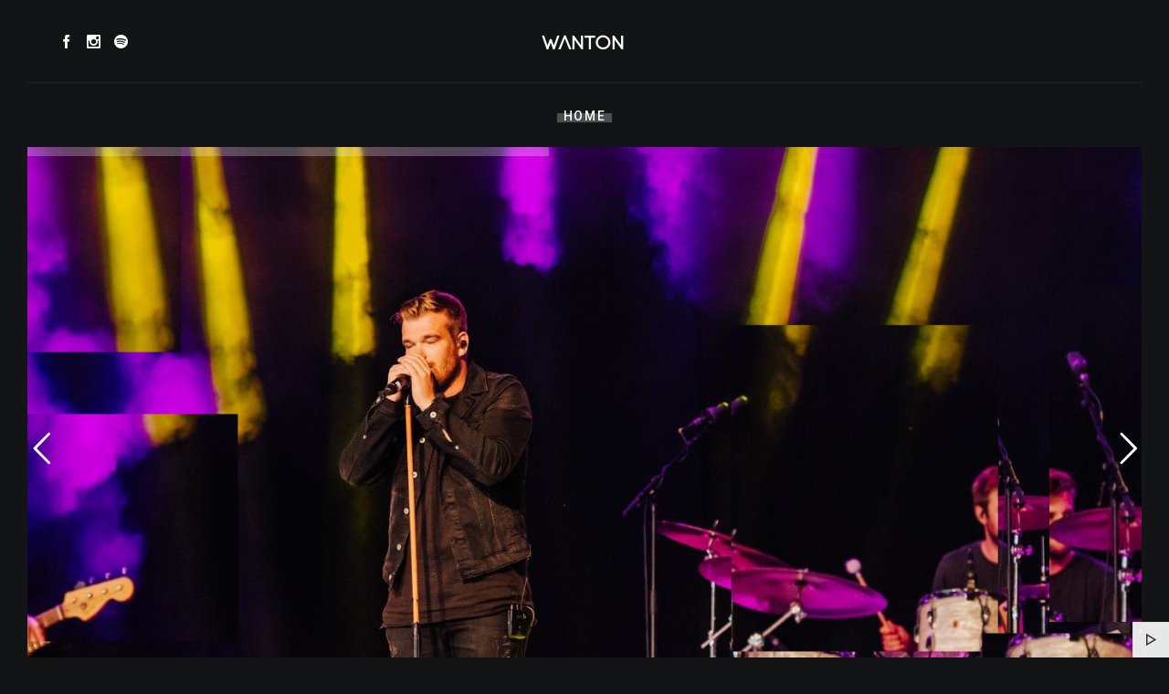

--- FILE ---
content_type: text/html; charset=UTF-8
request_url: https://www.wantonmusic.nl/
body_size: 20141
content:
<!DOCTYPE html>
<html lang="nl-NL">
<head>
	<meta charset="UTF-8">
	<meta name="viewport" content="width=device-width, initial-scale=1.0, maximum-scale=1.0, user-scalable=no">
	<link rel="profile" href="https://gmpg.org/xfn/11">
	<link rel="pingback" href="https://www.wantonmusic.nl/xmlrpc.php">
	<title>WANTON &#8211; Nederlandstalige popband</title>
<meta name='robots' content='max-image-preview:large' />
<link rel='dns-prefetch' href='//fonts.googleapis.com' />
<link rel='dns-prefetch' href='//maxcdn.bootstrapcdn.com' />
<link rel="alternate" type="application/rss+xml" title="WANTON &raquo; feed" href="https://www.wantonmusic.nl/feed/" />
<link rel="alternate" type="application/rss+xml" title="WANTON &raquo; reactiesfeed" href="https://www.wantonmusic.nl/comments/feed/" />
<script type="text/javascript">
window._wpemojiSettings = {"baseUrl":"https:\/\/s.w.org\/images\/core\/emoji\/14.0.0\/72x72\/","ext":".png","svgUrl":"https:\/\/s.w.org\/images\/core\/emoji\/14.0.0\/svg\/","svgExt":".svg","source":{"concatemoji":"https:\/\/www.wantonmusic.nl\/wp-includes\/js\/wp-emoji-release.min.js?ver=6.3.7"}};
/*! This file is auto-generated */
!function(i,n){var o,s,e;function c(e){try{var t={supportTests:e,timestamp:(new Date).valueOf()};sessionStorage.setItem(o,JSON.stringify(t))}catch(e){}}function p(e,t,n){e.clearRect(0,0,e.canvas.width,e.canvas.height),e.fillText(t,0,0);var t=new Uint32Array(e.getImageData(0,0,e.canvas.width,e.canvas.height).data),r=(e.clearRect(0,0,e.canvas.width,e.canvas.height),e.fillText(n,0,0),new Uint32Array(e.getImageData(0,0,e.canvas.width,e.canvas.height).data));return t.every(function(e,t){return e===r[t]})}function u(e,t,n){switch(t){case"flag":return n(e,"\ud83c\udff3\ufe0f\u200d\u26a7\ufe0f","\ud83c\udff3\ufe0f\u200b\u26a7\ufe0f")?!1:!n(e,"\ud83c\uddfa\ud83c\uddf3","\ud83c\uddfa\u200b\ud83c\uddf3")&&!n(e,"\ud83c\udff4\udb40\udc67\udb40\udc62\udb40\udc65\udb40\udc6e\udb40\udc67\udb40\udc7f","\ud83c\udff4\u200b\udb40\udc67\u200b\udb40\udc62\u200b\udb40\udc65\u200b\udb40\udc6e\u200b\udb40\udc67\u200b\udb40\udc7f");case"emoji":return!n(e,"\ud83e\udef1\ud83c\udffb\u200d\ud83e\udef2\ud83c\udfff","\ud83e\udef1\ud83c\udffb\u200b\ud83e\udef2\ud83c\udfff")}return!1}function f(e,t,n){var r="undefined"!=typeof WorkerGlobalScope&&self instanceof WorkerGlobalScope?new OffscreenCanvas(300,150):i.createElement("canvas"),a=r.getContext("2d",{willReadFrequently:!0}),o=(a.textBaseline="top",a.font="600 32px Arial",{});return e.forEach(function(e){o[e]=t(a,e,n)}),o}function t(e){var t=i.createElement("script");t.src=e,t.defer=!0,i.head.appendChild(t)}"undefined"!=typeof Promise&&(o="wpEmojiSettingsSupports",s=["flag","emoji"],n.supports={everything:!0,everythingExceptFlag:!0},e=new Promise(function(e){i.addEventListener("DOMContentLoaded",e,{once:!0})}),new Promise(function(t){var n=function(){try{var e=JSON.parse(sessionStorage.getItem(o));if("object"==typeof e&&"number"==typeof e.timestamp&&(new Date).valueOf()<e.timestamp+604800&&"object"==typeof e.supportTests)return e.supportTests}catch(e){}return null}();if(!n){if("undefined"!=typeof Worker&&"undefined"!=typeof OffscreenCanvas&&"undefined"!=typeof URL&&URL.createObjectURL&&"undefined"!=typeof Blob)try{var e="postMessage("+f.toString()+"("+[JSON.stringify(s),u.toString(),p.toString()].join(",")+"));",r=new Blob([e],{type:"text/javascript"}),a=new Worker(URL.createObjectURL(r),{name:"wpTestEmojiSupports"});return void(a.onmessage=function(e){c(n=e.data),a.terminate(),t(n)})}catch(e){}c(n=f(s,u,p))}t(n)}).then(function(e){for(var t in e)n.supports[t]=e[t],n.supports.everything=n.supports.everything&&n.supports[t],"flag"!==t&&(n.supports.everythingExceptFlag=n.supports.everythingExceptFlag&&n.supports[t]);n.supports.everythingExceptFlag=n.supports.everythingExceptFlag&&!n.supports.flag,n.DOMReady=!1,n.readyCallback=function(){n.DOMReady=!0}}).then(function(){return e}).then(function(){var e;n.supports.everything||(n.readyCallback(),(e=n.source||{}).concatemoji?t(e.concatemoji):e.wpemoji&&e.twemoji&&(t(e.twemoji),t(e.wpemoji)))}))}((window,document),window._wpemojiSettings);
</script>
<style type="text/css">
img.wp-smiley,
img.emoji {
	display: inline !important;
	border: none !important;
	box-shadow: none !important;
	height: 1em !important;
	width: 1em !important;
	margin: 0 0.07em !important;
	vertical-align: -0.1em !important;
	background: none !important;
	padding: 0 !important;
}
</style>
	<link rel='stylesheet' id='sb_instagram_styles-css' href='https://www.wantonmusic.nl/wp-content/plugins/instagram-feed/css/sbi-styles.min.css?ver=2.9.1' type='text/css' media='all' />
<link rel='stylesheet' id='wp-block-library-css' href='https://www.wantonmusic.nl/wp-includes/css/dist/block-library/style.min.css?ver=6.3.7' type='text/css' media='all' />
<link rel='stylesheet' id='wc-block-vendors-style-css' href='https://www.wantonmusic.nl/wp-content/plugins/woocommerce/packages/woocommerce-blocks/build/vendors-style.css?ver=5.1.0' type='text/css' media='all' />
<link rel='stylesheet' id='wc-block-style-css' href='https://www.wantonmusic.nl/wp-content/plugins/woocommerce/packages/woocommerce-blocks/build/style.css?ver=5.1.0' type='text/css' media='all' />
<style id='classic-theme-styles-inline-css' type='text/css'>
/*! This file is auto-generated */
.wp-block-button__link{color:#fff;background-color:#32373c;border-radius:9999px;box-shadow:none;text-decoration:none;padding:calc(.667em + 2px) calc(1.333em + 2px);font-size:1.125em}.wp-block-file__button{background:#32373c;color:#fff;text-decoration:none}
</style>
<style id='global-styles-inline-css' type='text/css'>
body{--wp--preset--color--black: #000000;--wp--preset--color--cyan-bluish-gray: #abb8c3;--wp--preset--color--white: #ffffff;--wp--preset--color--pale-pink: #f78da7;--wp--preset--color--vivid-red: #cf2e2e;--wp--preset--color--luminous-vivid-orange: #ff6900;--wp--preset--color--luminous-vivid-amber: #fcb900;--wp--preset--color--light-green-cyan: #7bdcb5;--wp--preset--color--vivid-green-cyan: #00d084;--wp--preset--color--pale-cyan-blue: #8ed1fc;--wp--preset--color--vivid-cyan-blue: #0693e3;--wp--preset--color--vivid-purple: #9b51e0;--wp--preset--gradient--vivid-cyan-blue-to-vivid-purple: linear-gradient(135deg,rgba(6,147,227,1) 0%,rgb(155,81,224) 100%);--wp--preset--gradient--light-green-cyan-to-vivid-green-cyan: linear-gradient(135deg,rgb(122,220,180) 0%,rgb(0,208,130) 100%);--wp--preset--gradient--luminous-vivid-amber-to-luminous-vivid-orange: linear-gradient(135deg,rgba(252,185,0,1) 0%,rgba(255,105,0,1) 100%);--wp--preset--gradient--luminous-vivid-orange-to-vivid-red: linear-gradient(135deg,rgba(255,105,0,1) 0%,rgb(207,46,46) 100%);--wp--preset--gradient--very-light-gray-to-cyan-bluish-gray: linear-gradient(135deg,rgb(238,238,238) 0%,rgb(169,184,195) 100%);--wp--preset--gradient--cool-to-warm-spectrum: linear-gradient(135deg,rgb(74,234,220) 0%,rgb(151,120,209) 20%,rgb(207,42,186) 40%,rgb(238,44,130) 60%,rgb(251,105,98) 80%,rgb(254,248,76) 100%);--wp--preset--gradient--blush-light-purple: linear-gradient(135deg,rgb(255,206,236) 0%,rgb(152,150,240) 100%);--wp--preset--gradient--blush-bordeaux: linear-gradient(135deg,rgb(254,205,165) 0%,rgb(254,45,45) 50%,rgb(107,0,62) 100%);--wp--preset--gradient--luminous-dusk: linear-gradient(135deg,rgb(255,203,112) 0%,rgb(199,81,192) 50%,rgb(65,88,208) 100%);--wp--preset--gradient--pale-ocean: linear-gradient(135deg,rgb(255,245,203) 0%,rgb(182,227,212) 50%,rgb(51,167,181) 100%);--wp--preset--gradient--electric-grass: linear-gradient(135deg,rgb(202,248,128) 0%,rgb(113,206,126) 100%);--wp--preset--gradient--midnight: linear-gradient(135deg,rgb(2,3,129) 0%,rgb(40,116,252) 100%);--wp--preset--font-size--small: 13px;--wp--preset--font-size--medium: 20px;--wp--preset--font-size--large: 36px;--wp--preset--font-size--x-large: 42px;--wp--preset--spacing--20: 0.44rem;--wp--preset--spacing--30: 0.67rem;--wp--preset--spacing--40: 1rem;--wp--preset--spacing--50: 1.5rem;--wp--preset--spacing--60: 2.25rem;--wp--preset--spacing--70: 3.38rem;--wp--preset--spacing--80: 5.06rem;--wp--preset--shadow--natural: 6px 6px 9px rgba(0, 0, 0, 0.2);--wp--preset--shadow--deep: 12px 12px 50px rgba(0, 0, 0, 0.4);--wp--preset--shadow--sharp: 6px 6px 0px rgba(0, 0, 0, 0.2);--wp--preset--shadow--outlined: 6px 6px 0px -3px rgba(255, 255, 255, 1), 6px 6px rgba(0, 0, 0, 1);--wp--preset--shadow--crisp: 6px 6px 0px rgba(0, 0, 0, 1);}:where(.is-layout-flex){gap: 0.5em;}:where(.is-layout-grid){gap: 0.5em;}body .is-layout-flow > .alignleft{float: left;margin-inline-start: 0;margin-inline-end: 2em;}body .is-layout-flow > .alignright{float: right;margin-inline-start: 2em;margin-inline-end: 0;}body .is-layout-flow > .aligncenter{margin-left: auto !important;margin-right: auto !important;}body .is-layout-constrained > .alignleft{float: left;margin-inline-start: 0;margin-inline-end: 2em;}body .is-layout-constrained > .alignright{float: right;margin-inline-start: 2em;margin-inline-end: 0;}body .is-layout-constrained > .aligncenter{margin-left: auto !important;margin-right: auto !important;}body .is-layout-constrained > :where(:not(.alignleft):not(.alignright):not(.alignfull)){max-width: var(--wp--style--global--content-size);margin-left: auto !important;margin-right: auto !important;}body .is-layout-constrained > .alignwide{max-width: var(--wp--style--global--wide-size);}body .is-layout-flex{display: flex;}body .is-layout-flex{flex-wrap: wrap;align-items: center;}body .is-layout-flex > *{margin: 0;}body .is-layout-grid{display: grid;}body .is-layout-grid > *{margin: 0;}:where(.wp-block-columns.is-layout-flex){gap: 2em;}:where(.wp-block-columns.is-layout-grid){gap: 2em;}:where(.wp-block-post-template.is-layout-flex){gap: 1.25em;}:where(.wp-block-post-template.is-layout-grid){gap: 1.25em;}.has-black-color{color: var(--wp--preset--color--black) !important;}.has-cyan-bluish-gray-color{color: var(--wp--preset--color--cyan-bluish-gray) !important;}.has-white-color{color: var(--wp--preset--color--white) !important;}.has-pale-pink-color{color: var(--wp--preset--color--pale-pink) !important;}.has-vivid-red-color{color: var(--wp--preset--color--vivid-red) !important;}.has-luminous-vivid-orange-color{color: var(--wp--preset--color--luminous-vivid-orange) !important;}.has-luminous-vivid-amber-color{color: var(--wp--preset--color--luminous-vivid-amber) !important;}.has-light-green-cyan-color{color: var(--wp--preset--color--light-green-cyan) !important;}.has-vivid-green-cyan-color{color: var(--wp--preset--color--vivid-green-cyan) !important;}.has-pale-cyan-blue-color{color: var(--wp--preset--color--pale-cyan-blue) !important;}.has-vivid-cyan-blue-color{color: var(--wp--preset--color--vivid-cyan-blue) !important;}.has-vivid-purple-color{color: var(--wp--preset--color--vivid-purple) !important;}.has-black-background-color{background-color: var(--wp--preset--color--black) !important;}.has-cyan-bluish-gray-background-color{background-color: var(--wp--preset--color--cyan-bluish-gray) !important;}.has-white-background-color{background-color: var(--wp--preset--color--white) !important;}.has-pale-pink-background-color{background-color: var(--wp--preset--color--pale-pink) !important;}.has-vivid-red-background-color{background-color: var(--wp--preset--color--vivid-red) !important;}.has-luminous-vivid-orange-background-color{background-color: var(--wp--preset--color--luminous-vivid-orange) !important;}.has-luminous-vivid-amber-background-color{background-color: var(--wp--preset--color--luminous-vivid-amber) !important;}.has-light-green-cyan-background-color{background-color: var(--wp--preset--color--light-green-cyan) !important;}.has-vivid-green-cyan-background-color{background-color: var(--wp--preset--color--vivid-green-cyan) !important;}.has-pale-cyan-blue-background-color{background-color: var(--wp--preset--color--pale-cyan-blue) !important;}.has-vivid-cyan-blue-background-color{background-color: var(--wp--preset--color--vivid-cyan-blue) !important;}.has-vivid-purple-background-color{background-color: var(--wp--preset--color--vivid-purple) !important;}.has-black-border-color{border-color: var(--wp--preset--color--black) !important;}.has-cyan-bluish-gray-border-color{border-color: var(--wp--preset--color--cyan-bluish-gray) !important;}.has-white-border-color{border-color: var(--wp--preset--color--white) !important;}.has-pale-pink-border-color{border-color: var(--wp--preset--color--pale-pink) !important;}.has-vivid-red-border-color{border-color: var(--wp--preset--color--vivid-red) !important;}.has-luminous-vivid-orange-border-color{border-color: var(--wp--preset--color--luminous-vivid-orange) !important;}.has-luminous-vivid-amber-border-color{border-color: var(--wp--preset--color--luminous-vivid-amber) !important;}.has-light-green-cyan-border-color{border-color: var(--wp--preset--color--light-green-cyan) !important;}.has-vivid-green-cyan-border-color{border-color: var(--wp--preset--color--vivid-green-cyan) !important;}.has-pale-cyan-blue-border-color{border-color: var(--wp--preset--color--pale-cyan-blue) !important;}.has-vivid-cyan-blue-border-color{border-color: var(--wp--preset--color--vivid-cyan-blue) !important;}.has-vivid-purple-border-color{border-color: var(--wp--preset--color--vivid-purple) !important;}.has-vivid-cyan-blue-to-vivid-purple-gradient-background{background: var(--wp--preset--gradient--vivid-cyan-blue-to-vivid-purple) !important;}.has-light-green-cyan-to-vivid-green-cyan-gradient-background{background: var(--wp--preset--gradient--light-green-cyan-to-vivid-green-cyan) !important;}.has-luminous-vivid-amber-to-luminous-vivid-orange-gradient-background{background: var(--wp--preset--gradient--luminous-vivid-amber-to-luminous-vivid-orange) !important;}.has-luminous-vivid-orange-to-vivid-red-gradient-background{background: var(--wp--preset--gradient--luminous-vivid-orange-to-vivid-red) !important;}.has-very-light-gray-to-cyan-bluish-gray-gradient-background{background: var(--wp--preset--gradient--very-light-gray-to-cyan-bluish-gray) !important;}.has-cool-to-warm-spectrum-gradient-background{background: var(--wp--preset--gradient--cool-to-warm-spectrum) !important;}.has-blush-light-purple-gradient-background{background: var(--wp--preset--gradient--blush-light-purple) !important;}.has-blush-bordeaux-gradient-background{background: var(--wp--preset--gradient--blush-bordeaux) !important;}.has-luminous-dusk-gradient-background{background: var(--wp--preset--gradient--luminous-dusk) !important;}.has-pale-ocean-gradient-background{background: var(--wp--preset--gradient--pale-ocean) !important;}.has-electric-grass-gradient-background{background: var(--wp--preset--gradient--electric-grass) !important;}.has-midnight-gradient-background{background: var(--wp--preset--gradient--midnight) !important;}.has-small-font-size{font-size: var(--wp--preset--font-size--small) !important;}.has-medium-font-size{font-size: var(--wp--preset--font-size--medium) !important;}.has-large-font-size{font-size: var(--wp--preset--font-size--large) !important;}.has-x-large-font-size{font-size: var(--wp--preset--font-size--x-large) !important;}
.wp-block-navigation a:where(:not(.wp-element-button)){color: inherit;}
:where(.wp-block-post-template.is-layout-flex){gap: 1.25em;}:where(.wp-block-post-template.is-layout-grid){gap: 1.25em;}
:where(.wp-block-columns.is-layout-flex){gap: 2em;}:where(.wp-block-columns.is-layout-grid){gap: 2em;}
.wp-block-pullquote{font-size: 1.5em;line-height: 1.6;}
</style>
<link rel='stylesheet' id='contact-form-7-css' href='https://www.wantonmusic.nl/wp-content/plugins/contact-form-7/includes/css/styles.css?ver=5.4.1' type='text/css' media='all' />
<link rel='stylesheet' id='rs-plugin-settings-css' href='https://www.wantonmusic.nl/wp-content/plugins/revslider/public/assets/css/rs6.css?ver=6.2.22' type='text/css' media='all' />
<style id='rs-plugin-settings-inline-css' type='text/css'>
#rs-demo-id {}
</style>
<link rel='stylesheet' id='woocommerce-layout-css' href='https://www.wantonmusic.nl/wp-content/plugins/woocommerce/assets/css/woocommerce-layout.css?ver=5.4.1' type='text/css' media='all' />
<link rel='stylesheet' id='woocommerce-smallscreen-css' href='https://www.wantonmusic.nl/wp-content/plugins/woocommerce/assets/css/woocommerce-smallscreen.css?ver=5.4.1' type='text/css' media='only screen and (max-width: 768px)' />
<link rel='stylesheet' id='woocommerce-general-css' href='https://www.wantonmusic.nl/wp-content/plugins/woocommerce/assets/css/woocommerce.css?ver=5.4.1' type='text/css' media='all' />
<style id='woocommerce-inline-inline-css' type='text/css'>
.woocommerce form .form-row .required { visibility: visible; }
</style>
<link rel='stylesheet' id='scamp-player-css' href='https://www.wantonmusic.nl/wp-content/plugins/zona-toolkit/assets/css/scamp.player.css?ver=6.3.7' type='text/css' media='all' />
<link rel='stylesheet' id='scamp-player-skin-css' href='https://www.wantonmusic.nl/wp-content/plugins/zona-toolkit/assets/css/scamp.player.light.css?ver=6.3.7' type='text/css' media='all' />
<link rel='stylesheet' id='rascals-shortcodes-css' href='https://www.wantonmusic.nl/wp-content/plugins/zona-toolkit/assets/css/shortcodes.css?ver=6.3.7' type='text/css' media='all' />
<link rel='stylesheet' id='zona-fonts-css' href='//fonts.googleapis.com/css?family=Roboto%3A300%2C300i%2C400%2C400i%2C500%2C500i%2C700%2C700i%2C900%2C900i%26subset%3Dlatin-ext&#038;ver=1.0.0' type='text/css' media='all' />
<link rel='stylesheet' id='icomoon-css' href='https://www.wantonmusic.nl/wp-content/themes/zona/icons/icomoon.css?ver=6.3.7' type='text/css' media='all' />
<link rel='stylesheet' id='Pe-icon-7-stroke-css' href='https://www.wantonmusic.nl/wp-content/themes/zona/icons/Pe-icon-7-stroke.css?ver=6.3.7' type='text/css' media='all' />
<link rel='stylesheet' id='magnific-popup-css' href='https://www.wantonmusic.nl/wp-content/themes/zona/css/magnific-popup.css?ver=6.3.7' type='text/css' media='all' />
<link rel='stylesheet' id='owl-carousel-style-css' href='https://www.wantonmusic.nl/wp-content/themes/zona/css/owl.carousel.css?ver=6.3.7' type='text/css' media='all' />
<link rel='stylesheet' id='zona-style-css' href='https://www.wantonmusic.nl/wp-content/themes/zona/style.css?ver=6.3.7' type='text/css' media='all' />
<link rel='stylesheet' id='zona-style-dark-css' href='https://www.wantonmusic.nl/wp-content/themes/zona/css/theme-style-dark.css?ver=6.3.7' type='text/css' media='all' />
<link rel='stylesheet' id='woocommerce-theme-style-css' href='https://www.wantonmusic.nl/wp-content/themes/zona/css/woocommerce-theme-style-dark.css?ver=6.3.7' type='text/css' media='all' />
<link rel='stylesheet' id='cff-css' href='https://www.wantonmusic.nl/wp-content/plugins/custom-facebook-feed/assets/css/cff-style.css?ver=2.19.1' type='text/css' media='all' />
<link rel='stylesheet' id='sb-font-awesome-css' href='https://maxcdn.bootstrapcdn.com/font-awesome/4.7.0/css/font-awesome.min.css?ver=6.3.7' type='text/css' media='all' />
<link rel='stylesheet' id='js_composer_front-css' href='https://www.wantonmusic.nl/wp-content/plugins/js_composer/assets/css/js_composer.min.css?ver=6.3.0' type='text/css' media='all' />
<script type='text/javascript' src='https://www.wantonmusic.nl/wp-includes/js/jquery/jquery.min.js?ver=3.7.0' id='jquery-core-js'></script>
<script type='text/javascript' src='https://www.wantonmusic.nl/wp-includes/js/jquery/jquery-migrate.min.js?ver=3.4.1' id='jquery-migrate-js'></script>
<script type='text/javascript' src='https://www.wantonmusic.nl/wp-content/plugins/revslider/public/assets/js/rbtools.min.js?ver=6.2.22' id='tp-tools-js'></script>
<script type='text/javascript' src='https://www.wantonmusic.nl/wp-content/plugins/revslider/public/assets/js/rs6.min.js?ver=6.2.22' id='revmin-js'></script>
<script type='text/javascript' src='https://www.wantonmusic.nl/wp-content/plugins/woocommerce/assets/js/jquery-blockui/jquery.blockUI.min.js?ver=2.70' id='jquery-blockui-js'></script>
<script type='text/javascript' id='wc-add-to-cart-js-extra'>
/* <![CDATA[ */
var wc_add_to_cart_params = {"ajax_url":"\/wp-admin\/admin-ajax.php","wc_ajax_url":"\/?wc-ajax=%%endpoint%%","i18n_view_cart":"Winkelmand bekijken","cart_url":"https:\/\/www.wantonmusic.nl","is_cart":"","cart_redirect_after_add":"no"};
/* ]]> */
</script>
<script type='text/javascript' src='https://www.wantonmusic.nl/wp-content/plugins/woocommerce/assets/js/frontend/add-to-cart.min.js?ver=5.4.1' id='wc-add-to-cart-js'></script>
<script type='text/javascript' src='https://www.wantonmusic.nl/wp-content/plugins/js_composer/assets/js/vendors/woocommerce-add-to-cart.js?ver=6.3.0' id='vc_woocommerce-add-to-cart-js-js'></script>
<script type='text/javascript' id='custom-scripts-js-extra'>
/* <![CDATA[ */
var theme_vars = {"theme_uri":"https:\/\/www.wantonmusic.nl\/wp-content\/themes\/zona","map_marker":""};
/* ]]> */
</script>
<script type='text/javascript' src='https://www.wantonmusic.nl/wp-content/themes/zona/js/custom.js?ver=imagesloaded' id='custom-scripts-js'></script>
<link rel="https://api.w.org/" href="https://www.wantonmusic.nl/wp-json/" /><link rel="alternate" type="application/json" href="https://www.wantonmusic.nl/wp-json/wp/v2/pages/2093" /><link rel="EditURI" type="application/rsd+xml" title="RSD" href="https://www.wantonmusic.nl/xmlrpc.php?rsd" />
<meta name="generator" content="WordPress 6.3.7" />
<meta name="generator" content="WooCommerce 5.4.1" />
<link rel="canonical" href="https://www.wantonmusic.nl/" />
<link rel='shortlink' href='https://www.wantonmusic.nl/' />
<link rel="alternate" type="application/json+oembed" href="https://www.wantonmusic.nl/wp-json/oembed/1.0/embed?url=https%3A%2F%2Fwww.wantonmusic.nl%2F" />
<link rel="alternate" type="text/xml+oembed" href="https://www.wantonmusic.nl/wp-json/oembed/1.0/embed?url=https%3A%2F%2Fwww.wantonmusic.nl%2F&#038;format=xml" />
<meta property="og:title" content="WANTON"/>
<meta property="og:url" content="https://www.wantonmusic.nl/"/>
<meta property="og:description" content="WANTON"/>
<meta property="og:image" content=""/>
	<noscript><style>.woocommerce-product-gallery{ opacity: 1 !important; }</style></noscript>
	<meta name="generator" content="Powered by WPBakery Page Builder - drag and drop page builder for WordPress."/>
<meta name="generator" content="Powered by Slider Revolution 6.2.22 - responsive, Mobile-Friendly Slider Plugin for WordPress with comfortable drag and drop interface." />
<link rel="icon" href="https://www.wantonmusic.nl/wp-content/uploads/2020/11/cropped-Vogel-Wanton-1-1-32x32.png" sizes="32x32" />
<link rel="icon" href="https://www.wantonmusic.nl/wp-content/uploads/2020/11/cropped-Vogel-Wanton-1-1-192x192.png" sizes="192x192" />
<link rel="apple-touch-icon" href="https://www.wantonmusic.nl/wp-content/uploads/2020/11/cropped-Vogel-Wanton-1-1-180x180.png" />
<meta name="msapplication-TileImage" content="https://www.wantonmusic.nl/wp-content/uploads/2020/11/cropped-Vogel-Wanton-1-1-270x270.png" />
<script type="text/javascript">function setREVStartSize(e){
			//window.requestAnimationFrame(function() {				 
				window.RSIW = window.RSIW===undefined ? window.innerWidth : window.RSIW;	
				window.RSIH = window.RSIH===undefined ? window.innerHeight : window.RSIH;	
				try {								
					var pw = document.getElementById(e.c).parentNode.offsetWidth,
						newh;
					pw = pw===0 || isNaN(pw) ? window.RSIW : pw;
					e.tabw = e.tabw===undefined ? 0 : parseInt(e.tabw);
					e.thumbw = e.thumbw===undefined ? 0 : parseInt(e.thumbw);
					e.tabh = e.tabh===undefined ? 0 : parseInt(e.tabh);
					e.thumbh = e.thumbh===undefined ? 0 : parseInt(e.thumbh);
					e.tabhide = e.tabhide===undefined ? 0 : parseInt(e.tabhide);
					e.thumbhide = e.thumbhide===undefined ? 0 : parseInt(e.thumbhide);
					e.mh = e.mh===undefined || e.mh=="" || e.mh==="auto" ? 0 : parseInt(e.mh,0);		
					if(e.layout==="fullscreen" || e.l==="fullscreen") 						
						newh = Math.max(e.mh,window.RSIH);					
					else{					
						e.gw = Array.isArray(e.gw) ? e.gw : [e.gw];
						for (var i in e.rl) if (e.gw[i]===undefined || e.gw[i]===0) e.gw[i] = e.gw[i-1];					
						e.gh = e.el===undefined || e.el==="" || (Array.isArray(e.el) && e.el.length==0)? e.gh : e.el;
						e.gh = Array.isArray(e.gh) ? e.gh : [e.gh];
						for (var i in e.rl) if (e.gh[i]===undefined || e.gh[i]===0) e.gh[i] = e.gh[i-1];
											
						var nl = new Array(e.rl.length),
							ix = 0,						
							sl;					
						e.tabw = e.tabhide>=pw ? 0 : e.tabw;
						e.thumbw = e.thumbhide>=pw ? 0 : e.thumbw;
						e.tabh = e.tabhide>=pw ? 0 : e.tabh;
						e.thumbh = e.thumbhide>=pw ? 0 : e.thumbh;					
						for (var i in e.rl) nl[i] = e.rl[i]<window.RSIW ? 0 : e.rl[i];
						sl = nl[0];									
						for (var i in nl) if (sl>nl[i] && nl[i]>0) { sl = nl[i]; ix=i;}															
						var m = pw>(e.gw[ix]+e.tabw+e.thumbw) ? 1 : (pw-(e.tabw+e.thumbw)) / (e.gw[ix]);					
						newh =  (e.gh[ix] * m) + (e.tabh + e.thumbh);
					}				
					if(window.rs_init_css===undefined) window.rs_init_css = document.head.appendChild(document.createElement("style"));					
					document.getElementById(e.c).height = newh+"px";
					window.rs_init_css.innerHTML += "#"+e.c+"_wrapper { height: "+newh+"px }";				
				} catch(e){
					console.log("Failure at Presize of Slider:" + e)
				}					   
			//});
		  };</script>
<style id="kirki-inline-styles">#reply-title small:hover,#responsive-nav ul li a:hover,#responsive-nav ul li i:hover,#searchform #searchsubmit i,#searchform #searchsubmit i:hover,.btn--frame,.btn--frame:hover,.btn--icon:hover span,.btn--social:hover span,.color,.comment .author a:hover,.comment .reply a,.dark-bg .btn--icon:hover span,.dark-bg .btn--social:hover span,.error--404-text,.event-countdown.bg--dark .upcoming-locations span,.event-countdown.bg--light .upcoming-locations span,.events--more:hover,.events--simple-list a:hover span,.float--event .float--event-row span.float--event-date,.float--event-title-bottom span,.float--event-title-bottom:before,.footer-copyright a:hover,.gallery--date,.gallery--grid article a:hover .gallery--date,.intro--event-details a:hover,.intro--event-details h6,.intro--music-footer .share-button:hover span,.intro--title h6,.layer--events .layer--events-list li a .date,.layer--events .layer--events-list li a:hover,.logged-in-as a:hover,.mfp-close:hover,.mosaic:hover .desc-count,.music--buttons .music--button a .icon,.music--title,.share-button:hover span,.single--post-header-cats a:hover,.single--post-header-date,.single--post-meta .meta-tags a:hover,.single--post-meta .share-buttons a:hover span,.tweets-widget li a,.widget .btn--frame,.widget .btn--frame:hover,.widget a:hover,.widget li a:hover,.widget table#wp-calendar #next a:hover,.widget table#wp-calendar #prev a:hover,.widget_archive li:hover a,.widget_categories li:hover a,.widget_links li:hover a,.widget_meta li:hover a,.widget_pages li:hover a,.widget_recent_comments li:hover a,.widget_recent_entries li:hover a,a,a > *,a.line-link:before,a:hover .desc-count,blockquote cite a,blockquote cite a:hover,blockquote:before{color:#dd9933;}.bg--dark .events--list li:nth-child(1) .event--button:after,.bg--dark .events--list li:nth-child(1) .event--button:before,.bg--dark .events--list li:nth-child(2) .event--button:after,.bg--dark .events--list li:nth-child(2) .event--button:before,.bg--dark .events--list li:nth-child(3) .event--button:after,.bg--dark .events--list li:nth-child(3) .event--button:before,.btn--frame span:first-child:after,.btn--frame span:first-child:before,.btn.btn--dark:after,.btn.btn--dark:before,.btn.btn--light:after,.btn.btn--light:before,.btn:not(.btn--frame),.container > article > p > a:after,.events--list .event--button,.events--list li:nth-child(1) .event--button:after,.events--list li:nth-child(1) .event--button:before,.events--list li:nth-child(2) .event--button:after,.events--list li:nth-child(2) .event--button:before,.events--list li:nth-child(3) .event--button:after,.events--list li:nth-child(3) .event--button:before,.layer--close:after,.layer--close:before,.layer--events .layer--events-list li a:after,.meta--link:hover,.music--buttons .music--button a:after,.music--buttons .music--button a:before,.music-album--ctrl a.music-album--play,.music-album--ctrl a:hover,.owl-controls .owl-nav .owl-next:hover,.owl-controls .owl-nav .owl-prev:hover,.post--navigation a:hover,.service--box.bg--dark:hover .service--text:before,.service--box.bg--light:hover .service--text:before,.track-col-buttons .track-button:after,.track-col-buttons .track-button:before,.widget .btn,.widget .btn.btn--dark:after,.widget .btn.btn--dark:before,.widget .btn.btn--light:after,.widget .btn.btn--light:before,.widget .button,.widget button,.widget input[type="button"],.widget input[type="reset"],.widget input[type="submit"],.widget table#wp-calendar a,.widget_tag_cloud .tagcloud a:hover,body .mfp-arrow:hover,button,button.btn--dark:after,button.btn--dark:before,button.btn--dark:hover,button.btn--light:after,button.btn--light:before,button.btn--light:hover,input[type="submit"],input[type="submit"].btn--dark:after,input[type="submit"].btn--dark:before,input[type="submit"].btn--dark:hover,input[type="submit"].btn--light:after,input[type="submit"].btn--light:before,input[type="submit"].btn--light:hover{background-color:#dd9933;}#searchform #s,.btn--frame,.btn--frame span:first-child,.btn--frame:hover,.comment .reply a,.mc-custom-widget input,.music--buttons .music--button a,.price-table.bg--dark .price-table-inner.important-price,.price-table.bg--dark:hover .price-table-inner,.widget .btn--frame,.widget .btn--frame:hover,.widget_archive li:hover:after,.widget_categories li:hover:after,.widget_links li:hover:after,.widget_meta li:hover:after,.widget_pages li:hover:after,.widget_recent_comments li:hover:after,.widget_recent_entries li:hover:after,a.line-link:after{border-color:#dd9933;}.bg--dark .events--list li:nth-child(1),.bg--dark .events--list li:nth-child(2),.bg--dark .events--list li:nth-child(3),.events--list li:nth-child(1),.events--list li:nth-child(2),.events--list li:nth-child(3){background:#dd9933;}::selection{background:#dd9933;}.blog--grid article.sticky .article--preview,.blog--grid article:hover .article--preview,.blog--list.article--hover article.sticky .article--preview,.blog--list.article--hover article:hover .article--preview,.blog--list.blog--list-index article.sticky,.frame-shadow, .image-shadow img,.intro--event .intro--cover img,.intro--music .intro--cover img,.intro--music-event .intro--event-image img,.single--media{-webkit-box-shadow:16px -16px 0px 0px #dd9933;-moz-box-shadow:16px -16px 0px 0px #dd9933;box-shadow:16px -16px 0px 0px #dd9933;}#WPAjaxLoader,#loading-layer{background-color:#000000;}</style><style type="text/css" data-type="vc_custom-css">/* EVENTS SECTION */
/* Move background */
#latest-events {
    background-position:0 200px !important;
}
/* Reduce top margin on small desktop devices */
@media only screen and (max-width:1240px) {
    #latest-events .events-col .vc_column-inner {
        margin-top:40px !important;
    }
}
/* ABOUT SECTION */
/* Set background position at bottom */
.bg-bottom > .vc_column-inner {
    background-position: 0 bottom !important;
}
/* Set background position to hidden column/row */
.about-image-hidden-row .vc_column-inner {
    background-position: top !important;
}
/* Remove height on small mobile device (480px)  */
@media only screen and (max-width:480px) {
    .about-height {
        height:250px !important;
    }
}</style><noscript><style> .wpb_animate_when_almost_visible { opacity: 1; }</style></noscript></head>
<body data-rsssl=1 class="home page-template-default page page-id-2093 wp-custom-logo theme-zona woocommerce-no-js WPAjaxLoader is-anim boxed header-style-1 wpb-js-composer js-comp-ver-6.3.0 vc_responsive" data-page_id="2093" data-wp_title="WANTON | Nederlandstalige popband">

            <div id="loading-layer" class="wpal-loading-layer show-layer"><div class="ajax--loader"></div></div>    

<div class="layer--site layer--nav anim--reveal-static">
    <a href="#" class="layer--close"></a>
    <div id="layer--nav" class="layer--content">
        <div id="layer--nav-wrapper" class="layer--nav-wrapper">
            
            <nav id="responsive-nav"><ul id="menu-top-menu" class="menu"><li id="menu-item-2240" class="menu-item menu-item-type-post_type menu-item-object-page menu-item-home current-menu-item page_item page-item-2093 current_page_item menu-item-2240"><a href="https://www.wantonmusic.nl/" aria-current="page">Home</a></li>
</ul></nav>        </div>
    </div>
</div>


            

<div class="site">
    <div class="header main-header">

	
    <div class="header--moving">
        <div class="container">
            <div class="header--top-bar">
                            </div>
            <div class="header--top">
                <div class="header--social">
                                        <a href="http://www.facebook.com/wantonmusic" class="btn--social" target="_blank"><span class="icon icon-facebook"></span></a><a href="http://www.instagram.com/wantonmusic" class="btn--social" target="_blank"><span class="icon icon-instagram"></span></a><a href="https://open.spotify.com/artist/1TFzOpym7Ekft3v1Xr0egM?si=EhDl5V7CQeSsvgzN7s4u2w" class="btn--social" target="_blank"><span class="icon icon-spotify"></span></a>                                    </div>
            	<div id="site-logo" class="header--logo">
                    <a href="https://www.wantonmusic.nl/" class="theme--logo "><img src="https://www.wantonmusic.nl/wp-content/uploads/2020/12/Wanton-tekst-2-e1606823204556.png" class="theme--logo-img" alt="Logo Image"></a>                </div>
                <div class="header--extra">
                                                        </div>
                
            </div>
        </div>
        <div class="nav--wrapper">
            <div class="container">
                                <nav id="nav">
                    <ul id="menu-top-menu-1" class="menu"><li class="menu-item menu-item-type-post_type menu-item-object-page menu-item-home current-menu-item page_item page-item-2093 current_page_item menu-item-2240"><a href="https://www.wantonmusic.nl/" aria-current="page">Home</a></li>
</ul>                </nav>
                                <!-- Responsive Button -->
                <a href="#" class="nav--responsive-trigger"><span class="icon"></span></a>
                <!-- Events -->
                                <a href="#show-events" class="nav--responsive-events btn--icon"><span class="icon icon-calendar"></span></a>
                                <!-- Search -->
                            </div>
        </div>
    </div>

	</div>    <div id="ajax-container">
        <div id="ajax-content"><section class="intro intro-revslider">
	
	
			<!-- START Zona Parallax Slices REVOLUTION SLIDER 6.2.22 --><p class="rs-p-wp-fix"></p>
			<rs-module-wrap id="rev_slider_3_1_wrapper" data-source="gallery" style="background:#000000;padding:0;">
				<rs-module id="rev_slider_3_1" style="" data-version="6.2.22">
					<rs-slides>
						<rs-slide data-key="rs-5" data-title="Slide" data-thumb="//www.wantonmusic.nl/wp-content/uploads/2022/03/243960814_255454456587046_3063596168832624536_n-100x50.jpg" data-anim="ei:power4.out;eo:power4.out;s:1000;r:0;t:fade;sl:d;" data-slicey="0px 0px 50px 0px transparent">
							<img src="//www.wantonmusic.nl/wp-content/uploads/2022/03/243960814_255454456587046_3063596168832624536_n.jpg" alt="WANTON POPBAND NEDERLANDSTALIG" title="243960814_255454456587046_3063596168832624536_n" width="1772" height="1182" data-panzoom="d:7000;ss:100;se:150;" class="rev-slidebg" data-no-retina>
<!--
							--><rs-layer
								id="slider-3-slide-5-layer-1" 
								class="tp-shape tp-shapewrapper tp-slicey"
								data-type="shape"
								data-rsp_ch="on"
								data-xy="xo:25px,-22px,-4px,-23px;yo:401px,174px,242px,187px;"
								data-text="fw:600;a:inherit;"
								data-dim="w:250px,278px,133px,90px;h:226,664,779,564;"
								data-frame_0="sX:0.9;sY:0.9;"
								data-frame_1="e:power4.out;st:500;sp:1500;sR:500;"
								data-frame_999="o:0;st:w;sR:3500;"
								data-slicey='{"offset":20,"blurstart":"inherit","blurend":"inherit"}' 
								style="z-index:9;background-color:rgba(0,0,0,0.5);"
							> 
							</rs-layer><!--

							--><rs-layer
								id="slider-3-slide-5-layer-2" 
								data-type="text"
								data-color="rgba(255, 255, 255, 100)"
								data-rsp_ch="on"
								data-xy="x:c;y:m;yo:-64px,-64px,-64px,-38px;"
								data-text="s:22;fw:500;a:inherit;"
								data-frame_0="o:1;"
								data-frame_0_sfx="se:blocktoright;"
								data-frame_1="e:power4.inOut;st:200;sp:1000;sR:200;"
								data-frame_1_sfx="se:blocktoright;"
								data-frame_999="o:0;st:w;sR:4300;"
								style="z-index:14;font-family:Roboto;text-transform:uppercase;"
							> 
							</rs-layer><!--

							--><rs-layer
								id="slider-3-slide-5-layer-3" 
								data-type="text"
								data-color="rgba(255, 255, 255, 100)"
								data-rsp_ch="on"
								data-xy="x:c;xo:-1px,-1px,0,0;y:m;"
								data-text="w:nowrap,nowrap,normal,normal;s:100,100,40,30;l:100,100,50,40;fw:900,900,400,500;a:inherit,inherit,center,center;"
								data-dim="w:auto,auto,480px,360px;"
								data-border="bos:solid;boc:rgba(255, 255, 255, 0);bow:0,0,3px,0;"
								data-frame_0="o:1;"
								data-frame_0_sfx="se:blocktoright;"
								data-frame_1="e:power4.inOut;st:400;sp:1000;sR:400;"
								data-frame_1_sfx="se:blocktoright;"
								data-frame_999="o:0;st:w;sR:4100;"
								style="z-index:15;font-family:Roboto;"
							> 
							</rs-layer><!--

							--><rs-layer
								id="slider-3-slide-5-layer-4" 
								data-type="text"
								data-color="rgba(255, 255, 255, 100)"
								data-rsp_ch="on"
								data-xy="x:c;y:m;yo:70px,70px,49px,39px;"
								data-text="s:17;a:inherit;"
								data-frame_0="o:1;"
								data-frame_0_sfx="se:blocktoright;"
								data-frame_1="e:power4.inOut;st:600;sp:1000;sR:600;"
								data-frame_1_sfx="se:blocktoright;"
								data-frame_999="o:0;st:w;sR:3900;"
								style="z-index:16;font-family:Poppins;"
							> 
							</rs-layer><!--

							--><rs-layer
								id="slider-3-slide-5-layer-6" 
								class="tp-shape tp-shapewrapper tp-slicey"
								data-type="shape"
								data-rsp_ch="on"
								data-xy="xo:775px,81px,48px,19px;yo:304px,215px,270px,211px;"
								data-text="fw:100,600,600,600;a:inherit;"
								data-dim="w:281px,257px,140px,75px;h:345px,343,250,127;"
								data-frame_0="sX:0.9;sY:0.9;"
								data-frame_1="e:power4.out;st:350;sp:1500;sR:350;"
								data-frame_999="o:0;st:w;sR:3650;"
								data-slicey='{"offset":10,"blurstart":"inherit","blurend":"inherit"}' 
								style="z-index:6;background-color:rgba(0,0,0,0.5);"
							> 
							</rs-layer><!--

							--><rs-layer
								id="slider-3-slide-5-layer-13" 
								class="tp-shape tp-shapewrapper tp-slicey"
								data-type="shape"
								data-rsp_ch="on"
								data-xy="xo:250px,171px,39px,17px;yo:779px,693px,847px,630px;"
								data-text="fw:100,600,600,600;a:inherit;"
								data-dim="w:493px,490px,490px,312px;h:216px,222,222px,293;"
								data-frame_0="sX:0.9;sY:0.9;"
								data-frame_1="e:power4.out;st:300;sp:1500;sR:300;"
								data-frame_999="o:0;st:w;sR:3700;"
								data-slicey='{"offset":20,"blurstart":"inherit","blurend":"inherit"}' 
								style="z-index:5;background-color:rgba(0,0,0,0.5);"
							> 
							</rs-layer><!--

							--><rs-layer
								id="slider-3-slide-5-layer-14" 
								class="tp-shape tp-shapewrapper tp-slicey"
								data-type="shape"
								data-rsp_ch="on"
								data-xy="xo:1065px,835px,644px,413px;yo:279px,95px,156px,119px;"
								data-text="fw:600;a:inherit;"
								data-dim="w:300,404px,242px,150px;h:321,787px,1038px,654px;"
								data-frame_0="sX:0.9;sY:0.9;"
								data-frame_1="e:power4.out;st:550;sp:1500;sR:550;"
								data-frame_999="o:0;st:w;sR:3450;"
								data-slicey='{"offset":30,"blurstart":"inherit","blurend":"inherit"}' 
								style="z-index:10;background-color:rgba(0,0,0,0.5);"
							> 
							</rs-layer><!--

							--><rs-layer
								id="slider-3-slide-5-layer-15" 
								class="tp-shape tp-shapewrapper tp-slicey"
								data-type="shape"
								data-rsp_ch="on"
								data-xy="xo:36px,-195px,-215px,-131px;yo:-420px,138px,208px,170px;"
								data-text="fw:600;a:inherit;"
								data-dim="w:198px,253px,253px,160px;h:762,668px,829,670;"
								data-frame_0="sX:0.9;sY:0.9;"
								data-frame_1="e:power4.out;st:600;sp:1500;sR:600;"
								data-frame_999="o:0;st:w;sR:3400;"
								data-slicey='{"offset":30,"blurstart":"inherit","blurend":"inherit"}' 
								style="z-index:11;background-color:rgba(0,0,0,0.5);"
							> 
							</rs-layer><!--

							--><rs-layer
								id="slider-3-slide-5-layer-17" 
								class="tp-shape tp-shapewrapper tp-slicey"
								data-type="shape"
								data-rsp_ch="on"
								data-xy="xo:952px,862px,643px,408px;yo:588px,498px,676px,449px;"
								data-text="fw:600;a:inherit;"
								data-dim="w:873px,404px,405px,366px;h:462,401,571,343;"
								data-frame_0="sX:0.9;sY:0.9;"
								data-frame_1="e:power4.out;st:700;sp:1500;sR:700;"
								data-frame_999="o:0;st:w;sR:3300;"
								data-slicey='{"offset":60,"blurstart":"inherit","blurend":"inherit"}' 
								style="z-index:13;background-color:rgba(0,0,0,0.5);"
							> 
							</rs-layer><!--
-->						</rs-slide>
						<rs-slide data-key="rs-6" data-title="Slide" data-thumb="//www.wantonmusic.nl/wp-content/uploads/2022/03/56542900_1007198966151515_6322864159532777472_n-100x50.jpg" data-anim="ei:power4.out;eo:power4.out;s:1000;r:0;t:fade;sl:d;" data-slicey="0px 0px 50px 0px #000000">
							<img src="//www.wantonmusic.nl/wp-content/uploads/2022/03/56542900_1007198966151515_6322864159532777472_n.jpg" width="1864" height="1243" data-panzoom="d:7000;ss:100;se:150;" class="rev-slidebg" data-no-retina>
<!--
							--><rs-layer
								id="slider-3-slide-6-layer-1" 
								class="tp-shape tp-shapewrapper tp-slicey"
								data-type="shape"
								data-rsp_ch="on"
								data-xy="xo:924px,486px,395px,240px;yo:407px,334px,377px,348px;"
								data-text="fw:600;a:inherit;"
								data-dim="w:380px,252px,252px,159px;h:404px,309px,309px,291;"
								data-frame_1="e:power4.out;st:350;sp:1000;sR:350;"
								data-frame_999="o:0;st:w;sR:4150;"
								data-slicey='{"offset":30,"blurstart":"inherit","blurend":"inherit"}' 
								style="z-index:7;background-color:rgba(0,0,0,0.5);"
							> 
							</rs-layer><!--

							--><rs-layer
								id="slider-3-slide-6-layer-2" 
								data-type="text"
								data-color="rgba(255, 255, 255, 100)"
								data-rsp_ch="on"
								data-xy="x:c;y:m;yo:-64px,-64px,-64px,-38px;"
								data-text="s:22;fw:500;a:inherit;"
								data-frame_0="o:1;"
								data-frame_0_sfx="se:blocktoright;"
								data-frame_1="e:power4.inOut;st:200;sp:1000;sR:200;"
								data-frame_1_sfx="se:blocktoright;"
								data-frame_999="o:0;st:w;sR:4300;"
								style="z-index:9;font-family:Poppins;text-transform:uppercase;"
							> 
							</rs-layer><!--

							--><rs-layer
								id="slider-3-slide-6-layer-3" 
								data-type="text"
								data-color="rgba(255, 255, 255, 100)"
								data-rsp_ch="on"
								data-xy="x:c;y:m;"
								data-text="w:nowrap,nowrap,normal,normal;s:100,100,40,30;l:100,100,50,40;fw:900,900,400,500;a:inherit,inherit,center,center;"
								data-dim="w:auto,auto,480px,360px;"
								data-border="bos:solid;boc:rgba(255, 255, 255, 0);bow:0,0,3px,0;"
								data-frame_0="o:1;"
								data-frame_0_sfx="se:blocktoright;"
								data-frame_1="e:power4.inOut;st:400;sp:1000;sR:400;"
								data-frame_1_sfx="se:blocktoright;"
								data-frame_999="o:0;st:w;sR:4100;"
								style="z-index:10;font-family:Roboto;"
							> 
							</rs-layer><!--

							--><rs-layer
								id="slider-3-slide-6-layer-4" 
								data-type="text"
								data-color="rgba(255, 255, 255, 100)"
								data-rsp_ch="on"
								data-xy="x:c;y:m;yo:70px,70px,49px,39px;"
								data-text="s:17;a:inherit;"
								data-frame_0="o:1;"
								data-frame_0_sfx="se:blocktoright;"
								data-frame_1="e:power4.inOut;st:600;sp:1000;sR:600;"
								data-frame_1_sfx="se:blocktoright;"
								data-frame_999="o:0;st:w;sR:3900;"
								style="z-index:11;font-family:Roboto;"
							>
 
							</rs-layer><!--

							--><rs-layer
								id="slider-3-slide-6-layer-5" 
								class="tp-shape tp-shapewrapper tp-slicey"
								data-type="shape"
								data-rsp_ch="on"
								data-xy="xo:826px,588px,481px,312px;yo:287px,207px,252px,251px;"
								data-text="fw:600;a:inherit;"
								data-dim="w:403px,403px,403px,273px;h:178px,178px,178px,157;"
								data-frame_1="e:power4.out;st:400;sp:1000;sR:400;"
								data-frame_999="o:0;st:w;sR:4100;"
								data-slicey='{"offset":40,"blurstart":"inherit","blurend":"inherit"}' 
								style="z-index:8;background-color:rgba(0,0,0,0.5);"
							> 
							</rs-layer><!--

							--><rs-layer
								id="slider-3-slide-6-layer-6" 
								class="tp-shape tp-shapewrapper tp-slicey"
								data-type="shape"
								data-rsp_ch="on"
								data-xy="xo:46px,-10px,-133px,-139px;yo:333px,194px,190px,256px;"
								data-text="fw:100,600,600,600;a:inherit;"
								data-dim="w:413px,413px,413px,279px;h:437px,437px,437px,336;"
								data-frame_1="e:power4.out;st:450;sp:1000;sR:450;"
								data-frame_999="o:0;st:w;sR:4050;"
								data-slicey='{"offset":20,"blurstart":"inherit","blurend":"inherit"}' 
								style="z-index:6;background-color:rgba(0,0,0,0.5);"
							> 
							</rs-layer><!--

							--><rs-layer
								id="slider-3-slide-6-layer-7" 
								class="tp-shape tp-shapewrapper tp-slicey"
								data-type="shape"
								data-rsp_ch="on"
								data-xy="xo:316px,122px,40px,-95px;yo:-48px,27px,78px,54px;"
								data-text="fw:100,600,600,600;a:inherit;"
								data-dim="w:973px,809px,809px,573px;h:433px,256,256,233;"
								data-frame_1="e:power4.out;st:500;sp:1000;sR:500;"
								data-frame_999="o:0;st:w;sR:4000;"
								data-slicey='{"offset":10,"blurstart":"inherit","blurend":"inherit"}' 
								style="z-index:5;background-color:rgba(0,0,0,0.5);"
							> 
							</rs-layer><!--
-->						</rs-slide>
					</rs-slides>
				</rs-module>
				<script type="text/javascript">
					setREVStartSize({c: 'rev_slider_3_1',rl:[1240,1024,778,480],el:[868,768,960,720],gw:[1240,1024,778,480],gh:[868,768,960,720],type:'standard',justify:'',layout:'fullscreen',offsetContainer:'',offset:'60px',mh:"0"});
					var	revapi3,
						tpj;
					function revinit_revslider31() {
					jQuery(function() {
						tpj = jQuery;
						revapi3 = tpj("#rev_slider_3_1");
						if(revapi3==undefined || revapi3.revolution == undefined){
							revslider_showDoubleJqueryError("rev_slider_3_1");
						}else{
							revapi3.revolution({
								sliderLayout:"fullscreen",
								duration:5500,
								visibilityLevels:"1240,1024,778,480",
								gridwidth:"1240,1024,778,480",
								gridheight:"868,768,960,720",
								perspective:600,
								perspectiveType:"local",
								editorheight:"868,768,960,720",
								responsiveLevels:"1240,1024,778,480",
								fullScreenOffset:"60px",
								progressBar: {
									color:"rgba(255,255,255,0.25)",
									vertical:"top",
									size:10,
									x:0,
									y:0
								},
								navigation: {
									mouseScrollNavigation:false,
									onHoverStop:false,
									arrows: {
										enable:true,
										style:"uranus",
										left: {

										},
										right: {

										}
									},
									bullets: {
										enable:true,
										tmp:"",
										style:"custom"
									}
								},
								fallbacks: {
									allowHTML5AutoPlayOnAndroid:true
								},
							});
						}
						
                		if(typeof RevSliderSlicey !== "undefined") RevSliderSlicey(revapi3);

					});
					} // End of RevInitScript
				var once_revslider31 = false;
				if (document.readyState === "loading") {document.addEventListener('readystatechange',function() { if((document.readyState === "interactive" || document.readyState === "complete") && !once_revslider31 ) { once_revslider31 = true; revinit_revslider31();}});} else {once_revslider31 = true; revinit_revslider31();}
				</script>
				<script>
					var htmlDivCss = unescape("%23rev_slider_3_1_wrapper%20.uranus.tparrows%20%7B%0A%20%20width%3A50px%3B%0A%20%20height%3A50px%3B%0A%20%20background%3Argba%28255%2C255%2C255%2C0%29%3B%0A%20%7D%0A%20%23rev_slider_3_1_wrapper%20.uranus.tparrows%3Abefore%20%7B%0A%20width%3A50px%3B%0A%20height%3A50px%3B%0A%20line-height%3A50px%3B%0A%20font-size%3A40px%3B%0A%20transition%3Aall%200.3s%3B%0A-webkit-transition%3Aall%200.3s%3B%0A%20%7D%0A%20%0A%20%20%23rev_slider_3_1_wrapper%20.uranus.tparrows%3Ahover%3Abefore%20%7B%0A%20%20%20%20opacity%3A0.75%3B%0A%20%20%7D%0A.custom.tp-bullets%20%7B%0A%7D%0A.custom.tp-bullets%3Abefore%20%7B%0A%09content%3A%27%20%27%3B%0A%09position%3Aabsolute%3B%0A%09width%3A100%25%3B%0A%09height%3A100%25%3B%0A%09background%3Atransparent%3B%0A%09padding%3A10px%3B%0A%09margin-left%3A-10px%3Bmargin-top%3A-10px%3B%0A%09box-sizing%3Acontent-box%3B%0A%7D%0A.custom%20.tp-bullet%20%7B%0A%09width%3A12px%3B%0A%09height%3A12px%3B%0A%09position%3Aabsolute%3B%0A%09background%3A%23aaa%3B%0A%20%20%20%20background%3Argba%28125%2C125%2C125%2C0.5%29%3B%0A%09cursor%3A%20pointer%3B%0A%09box-sizing%3Acontent-box%3B%0A%7D%0A.custom%20.tp-bullet%3Ahover%2C%0A.custom%20.tp-bullet.selected%20%7B%0A%09background%3Argb%28125%2C125%2C125%29%3B%0A%7D%0A.custom%20.tp-bullet-image%20%7B%0A%7D%0A.custom%20.tp-bullet-title%20%7B%0A%7D%0A%0A");
					var htmlDiv = document.getElementById('rs-plugin-settings-inline-css');
					if(htmlDiv) {
						htmlDiv.innerHTML = htmlDiv.innerHTML + htmlDivCss;
					}else{
						var htmlDiv = document.createElement('div');
						htmlDiv.innerHTML = '<style>' + htmlDivCss + '</style>';
						document.getElementsByTagName('head')[0].appendChild(htmlDiv.childNodes[0]);
					}
				</script>
				<script>
					var htmlDivCss = unescape("%0A%0A%0A%0A");
					var htmlDiv = document.getElementById('rs-plugin-settings-inline-css');
					if(htmlDiv) {
						htmlDiv.innerHTML = htmlDiv.innerHTML + htmlDivCss;
					}else{
						var htmlDiv = document.createElement('div');
						htmlDiv.innerHTML = '<style>' + htmlDivCss + '</style>';
						document.getElementsByTagName('head')[0].appendChild(htmlDiv.childNodes[0]);
					}
				</script>
			</rs-module-wrap>
			<!-- END REVOLUTION SLIDER -->
</section>
<div class="content vc">

	<div class="container vc">

			
<article id="post-2093" class="post-2093 page type-page status-publish hentry">
	
	<div class="vc_row wpb_row vc_row-fluid vc_row_default"><div class="wpb_column vc_column_container vc_col-sm-12"><div class="vc_column-inner"><div class="wpb_wrapper">
	<div class="wpb_text_column wpb_content_element " >
		<div class="wpb_wrapper">
			<h2 style="text-align: center;">MUZIEK</h2>

		</div>
	</div>
</div></div></div></div><div class="vc_row wpb_row vc_row-fluid vc_row_default"><div class="wpb_column vc_column_container vc_col-sm-6"><div class="vc_column-inner"><div class="wpb_wrapper">
	<div  class="wpb_single_image wpb_content_element vc_align_right">
		
		<figure class="wpb_wrapper vc_figure">
			<div class="vc_single_image-wrapper   vc_box_border_grey"><img class="vc_single_image-img " src="https://www.wantonmusic.nl/wp-content/uploads/2022/10/HIER2-380x380.png" width="380" height="380" alt="WANTON HIER" title="WANTON HIER" /></div>
		</figure>
	</div>
</div></div></div><div class="wpb_column vc_column_container vc_col-sm-6"><div class="vc_column-inner"><div class="wpb_wrapper">
	<div class="wpb_text_column wpb_content_element " >
		<div class="wpb_wrapper">
			<p><iframe style="border-radius: 12px;" src="https://open.spotify.com/embed/playlist/2Kww8XXf5cmgs9pAkepX8r?utm_source=generator" width="380" height="380" frameborder="0" allowfullscreen="allowfullscreen"></iframe></p>

		</div>
	</div>
</div></div></div><div class="wpb_column vc_column_container vc_col-sm-12"><div class="vc_column-inner"><div class="wpb_wrapper"></div></div></div></div><div class="vc_row wpb_row vc_row-fluid vc_row_default"><div class="wpb_column vc_column_container vc_col-sm-12"><div class="vc_column-inner"><div class="wpb_wrapper"><div class="vc_separator wpb_content_element vc_separator_align_center vc_sep_width_100 vc_sep_border_width_6 vc_sep_pos_align_center vc_separator_no_text vc_sep_color_grey" ><span class="vc_sep_holder vc_sep_holder_l"><span  class="vc_sep_line"></span></span><span class="vc_sep_holder vc_sep_holder_r"><span  class="vc_sep_line"></span></span>
</div>
	<div class="wpb_text_column wpb_content_element " >
		<div class="wpb_wrapper">
			<h2 style="text-align: center;">SOCIALS</h2>

		</div>
	</div>

	<div class="wpb_text_column wpb_content_element " >
		<div class="wpb_wrapper">
			
<div id="sb_instagram" class="sbi sbi_col_4  sbi_width_resp" style="padding-bottom: 10px;width: 100%;" data-feedid="sbi_wantonmusic#8" data-res="auto" data-cols="4" data-num="8" data-shortcode-atts="{}"  data-postid="2093" data-sbi-flags="favorLocal">
	
    <div id="sbi_images" style="padding: 5px;">
		<div class="sbi_item sbi_type_carousel sbi_new sbi_transition" id="sbi_17931167093731587" data-date="1692194618">
    <div class="sbi_photo_wrap">
        <a class="sbi_photo" href="https://www.instagram.com/p/CwAhVLYNI38/" target="_blank" rel="noopener nofollow" data-full-res="https://scontent-ams4-1.cdninstagram.com/v/t51.29350-15/367429775_6185758954864153_5607829908055355937_n.jpg?_nc_cat=103&#038;ccb=1-7&#038;_nc_sid=8ae9d6&#038;_nc_ohc=LA7Uu-bagYsAX_8kh-3&#038;_nc_ht=scontent-ams4-1.cdninstagram.com&#038;edm=AM6HXa8EAAAA&#038;oh=00_AfC1qn3WKv1jZ2NFa8zpnqsbhqdLFBoXw_0A64injLcaVQ&#038;oe=64EC0F01" data-img-src-set="{&quot;d&quot;:&quot;https:\/\/scontent-ams4-1.cdninstagram.com\/v\/t51.29350-15\/367429775_6185758954864153_5607829908055355937_n.jpg?_nc_cat=103&amp;ccb=1-7&amp;_nc_sid=8ae9d6&amp;_nc_ohc=LA7Uu-bagYsAX_8kh-3&amp;_nc_ht=scontent-ams4-1.cdninstagram.com&amp;edm=AM6HXa8EAAAA&amp;oh=00_AfC1qn3WKv1jZ2NFa8zpnqsbhqdLFBoXw_0A64injLcaVQ&amp;oe=64EC0F01&quot;,&quot;150&quot;:&quot;https:\/\/scontent-ams4-1.cdninstagram.com\/v\/t51.29350-15\/367429775_6185758954864153_5607829908055355937_n.jpg?_nc_cat=103&amp;ccb=1-7&amp;_nc_sid=8ae9d6&amp;_nc_ohc=LA7Uu-bagYsAX_8kh-3&amp;_nc_ht=scontent-ams4-1.cdninstagram.com&amp;edm=AM6HXa8EAAAA&amp;oh=00_AfC1qn3WKv1jZ2NFa8zpnqsbhqdLFBoXw_0A64injLcaVQ&amp;oe=64EC0F01&quot;,&quot;320&quot;:&quot;https:\/\/scontent-ams4-1.cdninstagram.com\/v\/t51.29350-15\/367429775_6185758954864153_5607829908055355937_n.jpg?_nc_cat=103&amp;ccb=1-7&amp;_nc_sid=8ae9d6&amp;_nc_ohc=LA7Uu-bagYsAX_8kh-3&amp;_nc_ht=scontent-ams4-1.cdninstagram.com&amp;edm=AM6HXa8EAAAA&amp;oh=00_AfC1qn3WKv1jZ2NFa8zpnqsbhqdLFBoXw_0A64injLcaVQ&amp;oe=64EC0F01&quot;,&quot;640&quot;:&quot;https:\/\/scontent-ams4-1.cdninstagram.com\/v\/t51.29350-15\/367429775_6185758954864153_5607829908055355937_n.jpg?_nc_cat=103&amp;ccb=1-7&amp;_nc_sid=8ae9d6&amp;_nc_ohc=LA7Uu-bagYsAX_8kh-3&amp;_nc_ht=scontent-ams4-1.cdninstagram.com&amp;edm=AM6HXa8EAAAA&amp;oh=00_AfC1qn3WKv1jZ2NFa8zpnqsbhqdLFBoXw_0A64injLcaVQ&amp;oe=64EC0F01&quot;}">
            <span class="sbi-screenreader">PIZZA - PASTA &amp; ITALIË! 🇮🇹☀️</span>
            <svg class="svg-inline--fa fa-clone fa-w-16 sbi_lightbox_carousel_icon" aria-hidden="true" aria-label="Clone" data-fa-proƒcessed="" data-prefix="far" data-icon="clone" role="img" xmlns="http://www.w3.org/2000/svg" viewBox="0 0 512 512">
	                <path fill="currentColor" d="M464 0H144c-26.51 0-48 21.49-48 48v48H48c-26.51 0-48 21.49-48 48v320c0 26.51 21.49 48 48 48h320c26.51 0 48-21.49 48-48v-48h48c26.51 0 48-21.49 48-48V48c0-26.51-21.49-48-48-48zM362 464H54a6 6 0 0 1-6-6V150a6 6 0 0 1 6-6h42v224c0 26.51 21.49 48 48 48h224v42a6 6 0 0 1-6 6zm96-96H150a6 6 0 0 1-6-6V54a6 6 0 0 1 6-6h308a6 6 0 0 1 6 6v308a6 6 0 0 1-6 6z"></path>
	            </svg>	                    <img src="https://www.wantonmusic.nl/wp-content/plugins/instagram-feed/img/placeholder.png" alt="PIZZA - PASTA &amp; ITALIË! 🇮🇹☀️">
        </a>
    </div>
</div><div class="sbi_item sbi_type_carousel sbi_new sbi_transition" id="sbi_18093213304320544" data-date="1690924142">
    <div class="sbi_photo_wrap">
        <a class="sbi_photo" href="https://www.instagram.com/p/CvaqFtjtcsu/" target="_blank" rel="noopener nofollow" data-full-res="https://scontent-ams2-1.cdninstagram.com/v/t51.29350-15/364332083_645071774251851_5067220004798806772_n.jpg?_nc_cat=106&#038;ccb=1-7&#038;_nc_sid=8ae9d6&#038;_nc_ohc=FgJZdfvCq_UAX_je0a5&#038;_nc_ht=scontent-ams2-1.cdninstagram.com&#038;edm=AM6HXa8EAAAA&#038;oh=00_AfCqUhG0HFQY6BkQ6wGZiNbTSyUWsjMlPk2p34V7vteSjA&#038;oe=64EB00A5" data-img-src-set="{&quot;d&quot;:&quot;https:\/\/scontent-ams2-1.cdninstagram.com\/v\/t51.29350-15\/364332083_645071774251851_5067220004798806772_n.jpg?_nc_cat=106&amp;ccb=1-7&amp;_nc_sid=8ae9d6&amp;_nc_ohc=FgJZdfvCq_UAX_je0a5&amp;_nc_ht=scontent-ams2-1.cdninstagram.com&amp;edm=AM6HXa8EAAAA&amp;oh=00_AfCqUhG0HFQY6BkQ6wGZiNbTSyUWsjMlPk2p34V7vteSjA&amp;oe=64EB00A5&quot;,&quot;150&quot;:&quot;https:\/\/scontent-ams2-1.cdninstagram.com\/v\/t51.29350-15\/364332083_645071774251851_5067220004798806772_n.jpg?_nc_cat=106&amp;ccb=1-7&amp;_nc_sid=8ae9d6&amp;_nc_ohc=FgJZdfvCq_UAX_je0a5&amp;_nc_ht=scontent-ams2-1.cdninstagram.com&amp;edm=AM6HXa8EAAAA&amp;oh=00_AfCqUhG0HFQY6BkQ6wGZiNbTSyUWsjMlPk2p34V7vteSjA&amp;oe=64EB00A5&quot;,&quot;320&quot;:&quot;https:\/\/scontent-ams2-1.cdninstagram.com\/v\/t51.29350-15\/364332083_645071774251851_5067220004798806772_n.jpg?_nc_cat=106&amp;ccb=1-7&amp;_nc_sid=8ae9d6&amp;_nc_ohc=FgJZdfvCq_UAX_je0a5&amp;_nc_ht=scontent-ams2-1.cdninstagram.com&amp;edm=AM6HXa8EAAAA&amp;oh=00_AfCqUhG0HFQY6BkQ6wGZiNbTSyUWsjMlPk2p34V7vteSjA&amp;oe=64EB00A5&quot;,&quot;640&quot;:&quot;https:\/\/scontent-ams2-1.cdninstagram.com\/v\/t51.29350-15\/364332083_645071774251851_5067220004798806772_n.jpg?_nc_cat=106&amp;ccb=1-7&amp;_nc_sid=8ae9d6&amp;_nc_ohc=FgJZdfvCq_UAX_je0a5&amp;_nc_ht=scontent-ams2-1.cdninstagram.com&amp;edm=AM6HXa8EAAAA&amp;oh=00_AfCqUhG0HFQY6BkQ6wGZiNbTSyUWsjMlPk2p34V7vteSjA&amp;oe=64EB00A5&quot;}">
            <span class="sbi-screenreader">Ik zocht voor zowel live als in de studio naar een</span>
            <svg class="svg-inline--fa fa-clone fa-w-16 sbi_lightbox_carousel_icon" aria-hidden="true" aria-label="Clone" data-fa-proƒcessed="" data-prefix="far" data-icon="clone" role="img" xmlns="http://www.w3.org/2000/svg" viewBox="0 0 512 512">
	                <path fill="currentColor" d="M464 0H144c-26.51 0-48 21.49-48 48v48H48c-26.51 0-48 21.49-48 48v320c0 26.51 21.49 48 48 48h320c26.51 0 48-21.49 48-48v-48h48c26.51 0 48-21.49 48-48V48c0-26.51-21.49-48-48-48zM362 464H54a6 6 0 0 1-6-6V150a6 6 0 0 1 6-6h42v224c0 26.51 21.49 48 48 48h224v42a6 6 0 0 1-6 6zm96-96H150a6 6 0 0 1-6-6V54a6 6 0 0 1 6-6h308a6 6 0 0 1 6 6v308a6 6 0 0 1-6 6z"></path>
	            </svg>	                    <img src="https://www.wantonmusic.nl/wp-content/plugins/instagram-feed/img/placeholder.png" alt="Ik zocht voor zowel live als in de studio naar een elektrische gitaar. 🎸Afgelopen week kocht ik dan eindelijk deze te gekke Fender Ultra Telecaster bij @thefellowshipofacoustics! 🤍

Ik kan niet wachten om hem aan jullie te laten horen, want hij klinkt echt fantastisch! 🤩 

Oké oké, nog even geduld maar er komen nieuwe liedjes aan! 😉 (ik kan zelf niet wachten..)

#wanton #nederlandstalig #nederpop #guitar #guitarist #singer #songwriter 
#fender #telecaster #fendertelecaster #thefellowshipofacoustics #groningen #haarlem #dutchmusic #music #muziek 
#staytuned #nederlandstaligemuziek #spotify">
        </a>
    </div>
</div><div class="sbi_item sbi_type_carousel sbi_new sbi_transition" id="sbi_18016042702521691" data-date="1678273643">
    <div class="sbi_photo_wrap">
        <a class="sbi_photo" href="https://www.instagram.com/p/CphpLbwO2T6/" target="_blank" rel="noopener nofollow" data-full-res="https://scontent-ams4-1.cdninstagram.com/v/t51.29350-15/324854802_443431871305491_3807048025264435197_n.jpg?_nc_cat=107&#038;ccb=1-7&#038;_nc_sid=8ae9d6&#038;_nc_ohc=QIhnhIq-1E0AX-ApfKk&#038;_nc_ht=scontent-ams4-1.cdninstagram.com&#038;edm=AM6HXa8EAAAA&#038;oh=00_AfA0bcHNJqR_VZjvcAlq1TI29MgiQDpYFNYt3Rad4UiqVQ&#038;oe=64EB412E" data-img-src-set="{&quot;d&quot;:&quot;https:\/\/scontent-ams4-1.cdninstagram.com\/v\/t51.29350-15\/324854802_443431871305491_3807048025264435197_n.jpg?_nc_cat=107&amp;ccb=1-7&amp;_nc_sid=8ae9d6&amp;_nc_ohc=QIhnhIq-1E0AX-ApfKk&amp;_nc_ht=scontent-ams4-1.cdninstagram.com&amp;edm=AM6HXa8EAAAA&amp;oh=00_AfA0bcHNJqR_VZjvcAlq1TI29MgiQDpYFNYt3Rad4UiqVQ&amp;oe=64EB412E&quot;,&quot;150&quot;:&quot;https:\/\/scontent-ams4-1.cdninstagram.com\/v\/t51.29350-15\/324854802_443431871305491_3807048025264435197_n.jpg?_nc_cat=107&amp;ccb=1-7&amp;_nc_sid=8ae9d6&amp;_nc_ohc=QIhnhIq-1E0AX-ApfKk&amp;_nc_ht=scontent-ams4-1.cdninstagram.com&amp;edm=AM6HXa8EAAAA&amp;oh=00_AfA0bcHNJqR_VZjvcAlq1TI29MgiQDpYFNYt3Rad4UiqVQ&amp;oe=64EB412E&quot;,&quot;320&quot;:&quot;https:\/\/scontent-ams4-1.cdninstagram.com\/v\/t51.29350-15\/324854802_443431871305491_3807048025264435197_n.jpg?_nc_cat=107&amp;ccb=1-7&amp;_nc_sid=8ae9d6&amp;_nc_ohc=QIhnhIq-1E0AX-ApfKk&amp;_nc_ht=scontent-ams4-1.cdninstagram.com&amp;edm=AM6HXa8EAAAA&amp;oh=00_AfA0bcHNJqR_VZjvcAlq1TI29MgiQDpYFNYt3Rad4UiqVQ&amp;oe=64EB412E&quot;,&quot;640&quot;:&quot;https:\/\/scontent-ams4-1.cdninstagram.com\/v\/t51.29350-15\/324854802_443431871305491_3807048025264435197_n.jpg?_nc_cat=107&amp;ccb=1-7&amp;_nc_sid=8ae9d6&amp;_nc_ohc=QIhnhIq-1E0AX-ApfKk&amp;_nc_ht=scontent-ams4-1.cdninstagram.com&amp;edm=AM6HXa8EAAAA&amp;oh=00_AfA0bcHNJqR_VZjvcAlq1TI29MgiQDpYFNYt3Rad4UiqVQ&amp;oe=64EB412E&quot;}">
            <span class="sbi-screenreader">Gisteren, voor jullie vannacht 😉, was ik te gas</span>
            <svg class="svg-inline--fa fa-clone fa-w-16 sbi_lightbox_carousel_icon" aria-hidden="true" aria-label="Clone" data-fa-proƒcessed="" data-prefix="far" data-icon="clone" role="img" xmlns="http://www.w3.org/2000/svg" viewBox="0 0 512 512">
	                <path fill="currentColor" d="M464 0H144c-26.51 0-48 21.49-48 48v48H48c-26.51 0-48 21.49-48 48v320c0 26.51 21.49 48 48 48h320c26.51 0 48-21.49 48-48v-48h48c26.51 0 48-21.49 48-48V48c0-26.51-21.49-48-48-48zM362 464H54a6 6 0 0 1-6-6V150a6 6 0 0 1 6-6h42v224c0 26.51 21.49 48 48 48h224v42a6 6 0 0 1-6 6zm96-96H150a6 6 0 0 1-6-6V54a6 6 0 0 1 6-6h308a6 6 0 0 1 6 6v308a6 6 0 0 1-6 6z"></path>
	            </svg>	                    <img src="https://www.wantonmusic.nl/wp-content/plugins/instagram-feed/img/placeholder.png" alt="Gisteren, voor jullie vannacht 😉, was ik te gast op @dolfijn.fm! Thnx Angelo voor het fijne gesprek en deze te gekke ervaring! 🏝️
 
#dolfijnfm #radio #curacao #wanton #music #muziek #vakantie #mambobeach #sunset #nederlandstalig #nederpop #artist #hier #indenacht #linkinbio">
        </a>
    </div>
</div><div class="sbi_item sbi_type_carousel sbi_new sbi_transition" id="sbi_17984417725703210" data-date="1669838200">
    <div class="sbi_photo_wrap">
        <a class="sbi_photo" href="https://www.instagram.com/p/ClmP2JtK4N_/" target="_blank" rel="noopener nofollow" data-full-res="https://scontent-ams2-1.cdninstagram.com/v/t51.29350-15/317446778_853661092611955_1465714321525080829_n.jpg?_nc_cat=100&#038;ccb=1-7&#038;_nc_sid=8ae9d6&#038;_nc_ohc=6upOJZ_r1U4AX_80j2I&#038;_nc_ht=scontent-ams2-1.cdninstagram.com&#038;edm=AM6HXa8EAAAA&#038;oh=00_AfBLE4NMJA_1fx8uYrtJtTaPEC15s_gAYSN5eHh_tzkleA&#038;oe=64EAEEB2" data-img-src-set="{&quot;d&quot;:&quot;https:\/\/scontent-ams2-1.cdninstagram.com\/v\/t51.29350-15\/317446778_853661092611955_1465714321525080829_n.jpg?_nc_cat=100&amp;ccb=1-7&amp;_nc_sid=8ae9d6&amp;_nc_ohc=6upOJZ_r1U4AX_80j2I&amp;_nc_ht=scontent-ams2-1.cdninstagram.com&amp;edm=AM6HXa8EAAAA&amp;oh=00_AfBLE4NMJA_1fx8uYrtJtTaPEC15s_gAYSN5eHh_tzkleA&amp;oe=64EAEEB2&quot;,&quot;150&quot;:&quot;https:\/\/scontent-ams2-1.cdninstagram.com\/v\/t51.29350-15\/317446778_853661092611955_1465714321525080829_n.jpg?_nc_cat=100&amp;ccb=1-7&amp;_nc_sid=8ae9d6&amp;_nc_ohc=6upOJZ_r1U4AX_80j2I&amp;_nc_ht=scontent-ams2-1.cdninstagram.com&amp;edm=AM6HXa8EAAAA&amp;oh=00_AfBLE4NMJA_1fx8uYrtJtTaPEC15s_gAYSN5eHh_tzkleA&amp;oe=64EAEEB2&quot;,&quot;320&quot;:&quot;https:\/\/scontent-ams2-1.cdninstagram.com\/v\/t51.29350-15\/317446778_853661092611955_1465714321525080829_n.jpg?_nc_cat=100&amp;ccb=1-7&amp;_nc_sid=8ae9d6&amp;_nc_ohc=6upOJZ_r1U4AX_80j2I&amp;_nc_ht=scontent-ams2-1.cdninstagram.com&amp;edm=AM6HXa8EAAAA&amp;oh=00_AfBLE4NMJA_1fx8uYrtJtTaPEC15s_gAYSN5eHh_tzkleA&amp;oe=64EAEEB2&quot;,&quot;640&quot;:&quot;https:\/\/scontent-ams2-1.cdninstagram.com\/v\/t51.29350-15\/317446778_853661092611955_1465714321525080829_n.jpg?_nc_cat=100&amp;ccb=1-7&amp;_nc_sid=8ae9d6&amp;_nc_ohc=6upOJZ_r1U4AX_80j2I&amp;_nc_ht=scontent-ams2-1.cdninstagram.com&amp;edm=AM6HXa8EAAAA&amp;oh=00_AfBLE4NMJA_1fx8uYrtJtTaPEC15s_gAYSN5eHh_tzkleA&amp;oe=64EAEEB2&quot;}">
            <span class="sbi-screenreader">Jullie zijn fantastisch ♥️🚀WRAPPED ’22 
@</span>
            <svg class="svg-inline--fa fa-clone fa-w-16 sbi_lightbox_carousel_icon" aria-hidden="true" aria-label="Clone" data-fa-proƒcessed="" data-prefix="far" data-icon="clone" role="img" xmlns="http://www.w3.org/2000/svg" viewBox="0 0 512 512">
	                <path fill="currentColor" d="M464 0H144c-26.51 0-48 21.49-48 48v48H48c-26.51 0-48 21.49-48 48v320c0 26.51 21.49 48 48 48h320c26.51 0 48-21.49 48-48v-48h48c26.51 0 48-21.49 48-48V48c0-26.51-21.49-48-48-48zM362 464H54a6 6 0 0 1-6-6V150a6 6 0 0 1 6-6h42v224c0 26.51 21.49 48 48 48h224v42a6 6 0 0 1-6 6zm96-96H150a6 6 0 0 1-6-6V54a6 6 0 0 1 6-6h308a6 6 0 0 1 6 6v308a6 6 0 0 1-6 6z"></path>
	            </svg>	                    <img src="https://www.wantonmusic.nl/wp-content/plugins/instagram-feed/img/placeholder.png" alt="Jullie zijn fantastisch ♥️🚀WRAPPED ’22 
@spotifynl 

#spotify #wanton #wrapped #dankbaar #indenacht #hier #voordathettelaatis #avondzon #nederpop #nederlandstalig #nederlands #groningen #haarlem #artist #singer #songwriter #spotifyplaylist #thankyou #fans">
        </a>
    </div>
</div><div class="sbi_item sbi_type_carousel sbi_new sbi_transition" id="sbi_17941490063269196" data-date="1666869360">
    <div class="sbi_photo_wrap">
        <a class="sbi_photo" href="https://www.instagram.com/p/CkNxPAAKu4v/" target="_blank" rel="noopener nofollow" data-full-res="https://scontent-ams2-1.cdninstagram.com/v/t51.29350-15/313029398_491594093026079_5971300602358704394_n.jpg?_nc_cat=108&#038;ccb=1-7&#038;_nc_sid=8ae9d6&#038;_nc_ohc=SiRwp8Td2dkAX_V1Gnz&#038;_nc_oc=AQnN_B2lYg0EJf8eA3X1f6_61tyN9HD671XGPo-U0NoBpGIXzoUocynKa0mQGQPfDVTgFVYtL9hkU2rY_DjWlaFe&#038;_nc_ht=scontent-ams2-1.cdninstagram.com&#038;edm=AM6HXa8EAAAA&#038;oh=00_AfBA3UftVcLosDeu3gCijwORS15kaZlIBYP3AjqvQo3i5w&#038;oe=64EC2907" data-img-src-set="{&quot;d&quot;:&quot;https:\/\/scontent-ams2-1.cdninstagram.com\/v\/t51.29350-15\/313029398_491594093026079_5971300602358704394_n.jpg?_nc_cat=108&amp;ccb=1-7&amp;_nc_sid=8ae9d6&amp;_nc_ohc=SiRwp8Td2dkAX_V1Gnz&amp;_nc_oc=AQnN_B2lYg0EJf8eA3X1f6_61tyN9HD671XGPo-U0NoBpGIXzoUocynKa0mQGQPfDVTgFVYtL9hkU2rY_DjWlaFe&amp;_nc_ht=scontent-ams2-1.cdninstagram.com&amp;edm=AM6HXa8EAAAA&amp;oh=00_AfBA3UftVcLosDeu3gCijwORS15kaZlIBYP3AjqvQo3i5w&amp;oe=64EC2907&quot;,&quot;150&quot;:&quot;https:\/\/scontent-ams2-1.cdninstagram.com\/v\/t51.29350-15\/313029398_491594093026079_5971300602358704394_n.jpg?_nc_cat=108&amp;ccb=1-7&amp;_nc_sid=8ae9d6&amp;_nc_ohc=SiRwp8Td2dkAX_V1Gnz&amp;_nc_oc=AQnN_B2lYg0EJf8eA3X1f6_61tyN9HD671XGPo-U0NoBpGIXzoUocynKa0mQGQPfDVTgFVYtL9hkU2rY_DjWlaFe&amp;_nc_ht=scontent-ams2-1.cdninstagram.com&amp;edm=AM6HXa8EAAAA&amp;oh=00_AfBA3UftVcLosDeu3gCijwORS15kaZlIBYP3AjqvQo3i5w&amp;oe=64EC2907&quot;,&quot;320&quot;:&quot;https:\/\/scontent-ams2-1.cdninstagram.com\/v\/t51.29350-15\/313029398_491594093026079_5971300602358704394_n.jpg?_nc_cat=108&amp;ccb=1-7&amp;_nc_sid=8ae9d6&amp;_nc_ohc=SiRwp8Td2dkAX_V1Gnz&amp;_nc_oc=AQnN_B2lYg0EJf8eA3X1f6_61tyN9HD671XGPo-U0NoBpGIXzoUocynKa0mQGQPfDVTgFVYtL9hkU2rY_DjWlaFe&amp;_nc_ht=scontent-ams2-1.cdninstagram.com&amp;edm=AM6HXa8EAAAA&amp;oh=00_AfBA3UftVcLosDeu3gCijwORS15kaZlIBYP3AjqvQo3i5w&amp;oe=64EC2907&quot;,&quot;640&quot;:&quot;https:\/\/scontent-ams2-1.cdninstagram.com\/v\/t51.29350-15\/313029398_491594093026079_5971300602358704394_n.jpg?_nc_cat=108&amp;ccb=1-7&amp;_nc_sid=8ae9d6&amp;_nc_ohc=SiRwp8Td2dkAX_V1Gnz&amp;_nc_oc=AQnN_B2lYg0EJf8eA3X1f6_61tyN9HD671XGPo-U0NoBpGIXzoUocynKa0mQGQPfDVTgFVYtL9hkU2rY_DjWlaFe&amp;_nc_ht=scontent-ams2-1.cdninstagram.com&amp;edm=AM6HXa8EAAAA&amp;oh=00_AfBA3UftVcLosDeu3gCijwORS15kaZlIBYP3AjqvQo3i5w&amp;oe=64EC2907&quot;}">
            <span class="sbi-screenreader">💚| Wauw! ‘Hier’ is deze week toegevoegd aan</span>
            <svg class="svg-inline--fa fa-clone fa-w-16 sbi_lightbox_carousel_icon" aria-hidden="true" aria-label="Clone" data-fa-proƒcessed="" data-prefix="far" data-icon="clone" role="img" xmlns="http://www.w3.org/2000/svg" viewBox="0 0 512 512">
	                <path fill="currentColor" d="M464 0H144c-26.51 0-48 21.49-48 48v48H48c-26.51 0-48 21.49-48 48v320c0 26.51 21.49 48 48 48h320c26.51 0 48-21.49 48-48v-48h48c26.51 0 48-21.49 48-48V48c0-26.51-21.49-48-48-48zM362 464H54a6 6 0 0 1-6-6V150a6 6 0 0 1 6-6h42v224c0 26.51 21.49 48 48 48h224v42a6 6 0 0 1-6 6zm96-96H150a6 6 0 0 1-6-6V54a6 6 0 0 1 6-6h308a6 6 0 0 1 6 6v308a6 6 0 0 1-6 6z"></path>
	            </svg>	                    <img src="https://www.wantonmusic.nl/wp-content/plugins/instagram-feed/img/placeholder.png" alt="💚| Wauw! ‘Hier’ is deze week toegevoegd aan deze 3 playlisten van @spotifynl! 

Staat ‘Hier’ al in jouw favoriete playlist? 👀

#linkinbio #wanton #hier #spotify #playlist #newmusicfriday #newmusic #nederlandstalig #nederpop #popmuziek #pop #muziek #music #popmusic #artist #nederpop #groningen #haarlem #netherlands">
        </a>
    </div>
</div><div class="sbi_item sbi_type_carousel sbi_new sbi_transition" id="sbi_18188461957224603" data-date="1666337225">
    <div class="sbi_photo_wrap">
        <a class="sbi_photo" href="https://www.instagram.com/p/Cj96RH8q1qS/" target="_blank" rel="noopener nofollow" data-full-res="https://scontent-ams4-1.cdninstagram.com/v/t51.36329-15/312143625_671521867621035_6643301420406380724_n.jpg?_nc_cat=103&#038;ccb=1-7&#038;_nc_sid=8ae9d6&#038;_nc_ohc=dUDNp2wb3aIAX8Hi1Lq&#038;_nc_ht=scontent-ams4-1.cdninstagram.com&#038;edm=AM6HXa8EAAAA&#038;oh=00_AfCYC2RhLgXkGiH_Hk4FYyALHxsYhIqKvtxca2O7MI3RKA&#038;oe=64EAFFDD" data-img-src-set="{&quot;d&quot;:&quot;https:\/\/scontent-ams4-1.cdninstagram.com\/v\/t51.36329-15\/312143625_671521867621035_6643301420406380724_n.jpg?_nc_cat=103&amp;ccb=1-7&amp;_nc_sid=8ae9d6&amp;_nc_ohc=dUDNp2wb3aIAX8Hi1Lq&amp;_nc_ht=scontent-ams4-1.cdninstagram.com&amp;edm=AM6HXa8EAAAA&amp;oh=00_AfCYC2RhLgXkGiH_Hk4FYyALHxsYhIqKvtxca2O7MI3RKA&amp;oe=64EAFFDD&quot;,&quot;150&quot;:&quot;https:\/\/scontent-ams4-1.cdninstagram.com\/v\/t51.36329-15\/312143625_671521867621035_6643301420406380724_n.jpg?_nc_cat=103&amp;ccb=1-7&amp;_nc_sid=8ae9d6&amp;_nc_ohc=dUDNp2wb3aIAX8Hi1Lq&amp;_nc_ht=scontent-ams4-1.cdninstagram.com&amp;edm=AM6HXa8EAAAA&amp;oh=00_AfCYC2RhLgXkGiH_Hk4FYyALHxsYhIqKvtxca2O7MI3RKA&amp;oe=64EAFFDD&quot;,&quot;320&quot;:&quot;https:\/\/scontent-ams4-1.cdninstagram.com\/v\/t51.36329-15\/312143625_671521867621035_6643301420406380724_n.jpg?_nc_cat=103&amp;ccb=1-7&amp;_nc_sid=8ae9d6&amp;_nc_ohc=dUDNp2wb3aIAX8Hi1Lq&amp;_nc_ht=scontent-ams4-1.cdninstagram.com&amp;edm=AM6HXa8EAAAA&amp;oh=00_AfCYC2RhLgXkGiH_Hk4FYyALHxsYhIqKvtxca2O7MI3RKA&amp;oe=64EAFFDD&quot;,&quot;640&quot;:&quot;https:\/\/scontent-ams4-1.cdninstagram.com\/v\/t51.36329-15\/312143625_671521867621035_6643301420406380724_n.jpg?_nc_cat=103&amp;ccb=1-7&amp;_nc_sid=8ae9d6&amp;_nc_ohc=dUDNp2wb3aIAX8Hi1Lq&amp;_nc_ht=scontent-ams4-1.cdninstagram.com&amp;edm=AM6HXa8EAAAA&amp;oh=00_AfCYC2RhLgXkGiH_Hk4FYyALHxsYhIqKvtxca2O7MI3RKA&amp;oe=64EAFFDD&quot;}">
            <span class="sbi-screenreader">𝗛𝗜𝗘𝗥 IS NU UIT! 💚

Beluister ‘Hie</span>
            <svg class="svg-inline--fa fa-clone fa-w-16 sbi_lightbox_carousel_icon" aria-hidden="true" aria-label="Clone" data-fa-proƒcessed="" data-prefix="far" data-icon="clone" role="img" xmlns="http://www.w3.org/2000/svg" viewBox="0 0 512 512">
	                <path fill="currentColor" d="M464 0H144c-26.51 0-48 21.49-48 48v48H48c-26.51 0-48 21.49-48 48v320c0 26.51 21.49 48 48 48h320c26.51 0 48-21.49 48-48v-48h48c26.51 0 48-21.49 48-48V48c0-26.51-21.49-48-48-48zM362 464H54a6 6 0 0 1-6-6V150a6 6 0 0 1 6-6h42v224c0 26.51 21.49 48 48 48h224v42a6 6 0 0 1-6 6zm96-96H150a6 6 0 0 1-6-6V54a6 6 0 0 1 6-6h308a6 6 0 0 1 6 6v308a6 6 0 0 1-6 6z"></path>
	            </svg>	                    <img src="https://www.wantonmusic.nl/wp-content/plugins/instagram-feed/img/placeholder.png" alt="𝗛𝗜𝗘𝗥 IS NU UIT! 💚

Beluister ‘Hier’ via jouw favoriete streamingdienst! 

ᴍᴀᴀʀ ᴀʟꜱ ɪᴋ ʜɪᴇʀ ʙᴇɴ, ᴅᴀɴ ᴅᴇɴᴋ ɪᴋ ɴɪᴇᴛ ᴀᴀɴ ʟᴀᴛᴇʀ">
        </a>
    </div>
</div><div class="sbi_item sbi_type_image sbi_new sbi_transition" id="sbi_18007691233446758" data-date="1666174506">
    <div class="sbi_photo_wrap">
        <a class="sbi_photo" href="https://www.instagram.com/p/Cj5D5_bqj41/" target="_blank" rel="noopener nofollow" data-full-res="https://scontent-ams4-1.cdninstagram.com/v/t51.29350-15/312108438_1312133616220249_8276818429117164128_n.jpg?_nc_cat=101&#038;ccb=1-7&#038;_nc_sid=8ae9d6&#038;_nc_ohc=7xhM0oRUqugAX-HiS__&#038;_nc_ht=scontent-ams4-1.cdninstagram.com&#038;edm=AM6HXa8EAAAA&#038;oh=00_AfDQR5SVsEQi9T3FCOItFQNw4dc2ANen5ecq3dGI9FEpfg&#038;oe=64EB35F5" data-img-src-set="{&quot;d&quot;:&quot;https:\/\/scontent-ams4-1.cdninstagram.com\/v\/t51.29350-15\/312108438_1312133616220249_8276818429117164128_n.jpg?_nc_cat=101&amp;ccb=1-7&amp;_nc_sid=8ae9d6&amp;_nc_ohc=7xhM0oRUqugAX-HiS__&amp;_nc_ht=scontent-ams4-1.cdninstagram.com&amp;edm=AM6HXa8EAAAA&amp;oh=00_AfDQR5SVsEQi9T3FCOItFQNw4dc2ANen5ecq3dGI9FEpfg&amp;oe=64EB35F5&quot;,&quot;150&quot;:&quot;https:\/\/scontent-ams4-1.cdninstagram.com\/v\/t51.29350-15\/312108438_1312133616220249_8276818429117164128_n.jpg?_nc_cat=101&amp;ccb=1-7&amp;_nc_sid=8ae9d6&amp;_nc_ohc=7xhM0oRUqugAX-HiS__&amp;_nc_ht=scontent-ams4-1.cdninstagram.com&amp;edm=AM6HXa8EAAAA&amp;oh=00_AfDQR5SVsEQi9T3FCOItFQNw4dc2ANen5ecq3dGI9FEpfg&amp;oe=64EB35F5&quot;,&quot;320&quot;:&quot;https:\/\/scontent-ams4-1.cdninstagram.com\/v\/t51.29350-15\/312108438_1312133616220249_8276818429117164128_n.jpg?_nc_cat=101&amp;ccb=1-7&amp;_nc_sid=8ae9d6&amp;_nc_ohc=7xhM0oRUqugAX-HiS__&amp;_nc_ht=scontent-ams4-1.cdninstagram.com&amp;edm=AM6HXa8EAAAA&amp;oh=00_AfDQR5SVsEQi9T3FCOItFQNw4dc2ANen5ecq3dGI9FEpfg&amp;oe=64EB35F5&quot;,&quot;640&quot;:&quot;https:\/\/scontent-ams4-1.cdninstagram.com\/v\/t51.29350-15\/312108438_1312133616220249_8276818429117164128_n.jpg?_nc_cat=101&amp;ccb=1-7&amp;_nc_sid=8ae9d6&amp;_nc_ohc=7xhM0oRUqugAX-HiS__&amp;_nc_ht=scontent-ams4-1.cdninstagram.com&amp;edm=AM6HXa8EAAAA&amp;oh=00_AfDQR5SVsEQi9T3FCOItFQNw4dc2ANen5ecq3dGI9FEpfg&amp;oe=64EB35F5&quot;}">
            <span class="sbi-screenreader"></span>
            	                    <img src="https://www.wantonmusic.nl/wp-content/plugins/instagram-feed/img/placeholder.png" alt="𝘼𝙡𝙨 𝙞𝙠 𝙝𝙞𝙚𝙧 𝙗𝙚𝙣, 𝙙𝙖𝙣 𝙙𝙚𝙣𝙠 𝙞𝙠 𝙣𝙞𝙚𝙩 𝙖𝙖𝙣 𝙡𝙖𝙩𝙚𝙧 💚💭

ᴘʀᴇ-ꜱᴀᴠᴇ ʟɪɴᴋ ɪɴ ʙɪᴏ!

#newmusic #wanton #hier #nederlandstalig #popmuziek #pop #muziek #popmusic #newmusicfriday #release #artist #nederpop #music #songwriter #dutch #groningen #haarlem #thenetherlands #spotify #band #popband">
        </a>
    </div>
</div><div class="sbi_item sbi_type_carousel sbi_new sbi_transition" id="sbi_17951889626191532" data-date="1665734720">
    <div class="sbi_photo_wrap">
        <a class="sbi_photo" href="https://www.instagram.com/p/Cjr9FIMqx8p/" target="_blank" rel="noopener nofollow" data-full-res="https://scontent-ams4-1.cdninstagram.com/v/t51.29350-15/311420793_1086285028719729_5025948710696716394_n.jpg?_nc_cat=102&#038;ccb=1-7&#038;_nc_sid=8ae9d6&#038;_nc_ohc=EDR38mLhArwAX_0VMOY&#038;_nc_ht=scontent-ams4-1.cdninstagram.com&#038;edm=AM6HXa8EAAAA&#038;oh=00_AfAWzM8Xrrww3xQ2ZV4tkdqh1UWTgiD9kEDvUSacpuBnvQ&#038;oe=64EC3796" data-img-src-set="{&quot;d&quot;:&quot;https:\/\/scontent-ams4-1.cdninstagram.com\/v\/t51.29350-15\/311420793_1086285028719729_5025948710696716394_n.jpg?_nc_cat=102&amp;ccb=1-7&amp;_nc_sid=8ae9d6&amp;_nc_ohc=EDR38mLhArwAX_0VMOY&amp;_nc_ht=scontent-ams4-1.cdninstagram.com&amp;edm=AM6HXa8EAAAA&amp;oh=00_AfAWzM8Xrrww3xQ2ZV4tkdqh1UWTgiD9kEDvUSacpuBnvQ&amp;oe=64EC3796&quot;,&quot;150&quot;:&quot;https:\/\/scontent-ams4-1.cdninstagram.com\/v\/t51.29350-15\/311420793_1086285028719729_5025948710696716394_n.jpg?_nc_cat=102&amp;ccb=1-7&amp;_nc_sid=8ae9d6&amp;_nc_ohc=EDR38mLhArwAX_0VMOY&amp;_nc_ht=scontent-ams4-1.cdninstagram.com&amp;edm=AM6HXa8EAAAA&amp;oh=00_AfAWzM8Xrrww3xQ2ZV4tkdqh1UWTgiD9kEDvUSacpuBnvQ&amp;oe=64EC3796&quot;,&quot;320&quot;:&quot;https:\/\/scontent-ams4-1.cdninstagram.com\/v\/t51.29350-15\/311420793_1086285028719729_5025948710696716394_n.jpg?_nc_cat=102&amp;ccb=1-7&amp;_nc_sid=8ae9d6&amp;_nc_ohc=EDR38mLhArwAX_0VMOY&amp;_nc_ht=scontent-ams4-1.cdninstagram.com&amp;edm=AM6HXa8EAAAA&amp;oh=00_AfAWzM8Xrrww3xQ2ZV4tkdqh1UWTgiD9kEDvUSacpuBnvQ&amp;oe=64EC3796&quot;,&quot;640&quot;:&quot;https:\/\/scontent-ams4-1.cdninstagram.com\/v\/t51.29350-15\/311420793_1086285028719729_5025948710696716394_n.jpg?_nc_cat=102&amp;ccb=1-7&amp;_nc_sid=8ae9d6&amp;_nc_ohc=EDR38mLhArwAX_0VMOY&amp;_nc_ht=scontent-ams4-1.cdninstagram.com&amp;edm=AM6HXa8EAAAA&amp;oh=00_AfAWzM8Xrrww3xQ2ZV4tkdqh1UWTgiD9kEDvUSacpuBnvQ&amp;oe=64EC3796&quot;}">
            <span class="sbi-screenreader">‘HIER’ komt volgende week vrijdag uit! 💚 Ch</span>
            <svg class="svg-inline--fa fa-clone fa-w-16 sbi_lightbox_carousel_icon" aria-hidden="true" aria-label="Clone" data-fa-proƒcessed="" data-prefix="far" data-icon="clone" role="img" xmlns="http://www.w3.org/2000/svg" viewBox="0 0 512 512">
	                <path fill="currentColor" d="M464 0H144c-26.51 0-48 21.49-48 48v48H48c-26.51 0-48 21.49-48 48v320c0 26.51 21.49 48 48 48h320c26.51 0 48-21.49 48-48v-48h48c26.51 0 48-21.49 48-48V48c0-26.51-21.49-48-48-48zM362 464H54a6 6 0 0 1-6-6V150a6 6 0 0 1 6-6h42v224c0 26.51 21.49 48 48 48h224v42a6 6 0 0 1-6 6zm96-96H150a6 6 0 0 1-6-6V54a6 6 0 0 1 6-6h308a6 6 0 0 1 6 6v308a6 6 0 0 1-6 6z"></path>
	            </svg>	                    <img src="https://www.wantonmusic.nl/wp-content/plugins/instagram-feed/img/placeholder.png" alt="‘HIER’ komt volgende week vrijdag uit! 💚 Check de pre-save via de link in de bio! 

#newrelease #wanton #hier #Nederlandstalig #pop #popmuziek #muziek #popmusic #music #nederpop #groningen #haarlem #band #artist #songwriter #spotify #spotifynl #dutch #nederlands #presave #cloud9 #sunova">
        </a>
    </div>
</div>    </div>

	<div id="sbi_load">

	
	    <span class="sbi_follow_btn">
        <a href="https://www.instagram.com/wantonmusic/"  target="_blank" rel="noopener nofollow"><svg class="svg-inline--fa fa-instagram fa-w-14" aria-hidden="true" data-fa-processed="" aria-label="Instagram" data-prefix="fab" data-icon="instagram" role="img" viewBox="0 0 448 512">
	                <path fill="currentColor" d="M224.1 141c-63.6 0-114.9 51.3-114.9 114.9s51.3 114.9 114.9 114.9S339 319.5 339 255.9 287.7 141 224.1 141zm0 189.6c-41.1 0-74.7-33.5-74.7-74.7s33.5-74.7 74.7-74.7 74.7 33.5 74.7 74.7-33.6 74.7-74.7 74.7zm146.4-194.3c0 14.9-12 26.8-26.8 26.8-14.9 0-26.8-12-26.8-26.8s12-26.8 26.8-26.8 26.8 12 26.8 26.8zm76.1 27.2c-1.7-35.9-9.9-67.7-36.2-93.9-26.2-26.2-58-34.4-93.9-36.2-37-2.1-147.9-2.1-184.9 0-35.8 1.7-67.6 9.9-93.9 36.1s-34.4 58-36.2 93.9c-2.1 37-2.1 147.9 0 184.9 1.7 35.9 9.9 67.7 36.2 93.9s58 34.4 93.9 36.2c37 2.1 147.9 2.1 184.9 0 35.9-1.7 67.7-9.9 93.9-36.2 26.2-26.2 34.4-58 36.2-93.9 2.1-37 2.1-147.8 0-184.8zM398.8 388c-7.8 19.6-22.9 34.7-42.6 42.6-29.5 11.7-99.5 9-132.1 9s-102.7 2.6-132.1-9c-19.6-7.8-34.7-22.9-42.6-42.6-11.7-29.5-9-99.5-9-132.1s-2.6-102.7 9-132.1c7.8-19.6 22.9-34.7 42.6-42.6 29.5-11.7 99.5-9 132.1-9s102.7-2.6 132.1 9c19.6 7.8 34.7 22.9 42.6 42.6 11.7 29.5 9 99.5 9 132.1s2.7 102.7-9 132.1z"></path>
	            </svg>Volgen op Instagram</a>
    </span>
	
</div>
	    <span class="sbi_resized_image_data" data-feed-id="sbi_wantonmusic#8" data-resized="{&quot;17931167093731587&quot;:{&quot;id&quot;:&quot;367429775_6185758954864153_5607829908055355937_n&quot;,&quot;ratio&quot;:&quot;1.00&quot;,&quot;sizes&quot;:{&quot;full&quot;:640,&quot;low&quot;:320,&quot;thumb&quot;:150}},&quot;18093213304320544&quot;:{&quot;id&quot;:&quot;364332083_645071774251851_5067220004798806772_n&quot;,&quot;ratio&quot;:&quot;0.80&quot;,&quot;sizes&quot;:{&quot;full&quot;:640,&quot;low&quot;:320,&quot;thumb&quot;:150}},&quot;18016042702521691&quot;:{&quot;id&quot;:&quot;324854802_443431871305491_3807048025264435197_n&quot;,&quot;ratio&quot;:&quot;1.00&quot;,&quot;sizes&quot;:{&quot;full&quot;:640,&quot;low&quot;:320,&quot;thumb&quot;:150}},&quot;17984417725703210&quot;:{&quot;id&quot;:&quot;317446778_853661092611955_1465714321525080829_n&quot;,&quot;ratio&quot;:&quot;1.00&quot;,&quot;sizes&quot;:{&quot;full&quot;:640,&quot;low&quot;:320,&quot;thumb&quot;:150}},&quot;17941490063269196&quot;:{&quot;id&quot;:&quot;313029398_491594093026079_5971300602358704394_n&quot;,&quot;ratio&quot;:&quot;1.00&quot;,&quot;sizes&quot;:{&quot;full&quot;:640,&quot;low&quot;:320,&quot;thumb&quot;:150}},&quot;18188461957224603&quot;:{&quot;id&quot;:&quot;312143625_671521867621035_6643301420406380724_n&quot;,&quot;ratio&quot;:&quot;1.00&quot;,&quot;sizes&quot;:{&quot;full&quot;:640,&quot;low&quot;:320,&quot;thumb&quot;:150}},&quot;18007691233446758&quot;:{&quot;id&quot;:&quot;312108438_1312133616220249_8276818429117164128_n&quot;,&quot;ratio&quot;:&quot;1.00&quot;,&quot;sizes&quot;:{&quot;full&quot;:640,&quot;low&quot;:320,&quot;thumb&quot;:150}},&quot;17951889626191532&quot;:{&quot;id&quot;:&quot;311420793_1086285028719729_5025948710696716394_n&quot;,&quot;ratio&quot;:&quot;0.82&quot;,&quot;sizes&quot;:{&quot;full&quot;:640,&quot;low&quot;:320,&quot;thumb&quot;:150}}}">
	</span>
	</div>



		</div>
	</div>
<div class="vc_separator wpb_content_element vc_separator_align_center vc_sep_width_100 vc_sep_border_width_6 vc_sep_pos_align_center vc_separator_no_text vc_sep_color_grey" ><span class="vc_sep_holder vc_sep_holder_l"><span  class="vc_sep_line"></span></span><span class="vc_sep_holder vc_sep_holder_r"><span  class="vc_sep_line"></span></span>
</div></div></div></div></div><div class="vc_row wpb_row vc_row-fluid vc_row_default"><div class="wpb_column vc_column_container vc_col-sm-6"><div class="vc_column-inner"><div class="wpb_wrapper">
	<div class="wpb_video_widget wpb_content_element vc_clearfix   vc_video-aspect-ratio-169 vc_video-el-width-100 vc_video-align-left" >
		<div class="wpb_wrapper">
			<h2 class="wpb_heading wpb_video_heading">In De Nacht - 100%NL</h2>
			<div class="wpb_video_wrapper"><iframe title="WANTON - In De Nacht - De Spot | 100% NL" width="680" height="383" src="https://www.youtube.com/embed/cMfQw_VhIx4?feature=oembed" frameborder="0" allow="accelerometer; autoplay; clipboard-write; encrypted-media; gyroscope; picture-in-picture; web-share" allowfullscreen></iframe></div>
		</div>
	</div>

	<div class="wpb_text_column wpb_content_element " >
		<div class="wpb_wrapper">
			<p>Met &#8216;In De Nacht&#8217; had WANTON een top 20 notering te pakken in de 100% NL hitlijst en werd het door radio dj Barry Paf uitgeroepen tot Barry&#8217;s Beste!</p>

		</div>
	</div>
</div></div></div><div class="wpb_column vc_column_container vc_col-sm-6"><div class="vc_column-inner"><div class="wpb_wrapper">
	<div class="wpb_video_widget wpb_content_element vc_clearfix   vc_video-aspect-ratio-169 vc_video-el-width-100 vc_video-align-left" >
		<div class="wpb_wrapper">
			<h2 class="wpb_heading wpb_video_heading">De Spot - 100% NL</h2>
			<div class="wpb_video_wrapper"><iframe title="WANTON - Een Stap Terug (Miss Montreal Cover) - De Spot | 100% NL" width="680" height="383" src="https://www.youtube.com/embed/RvjxE22POFo?feature=oembed" frameborder="0" allow="accelerometer; autoplay; clipboard-write; encrypted-media; gyroscope; picture-in-picture" allowfullscreen></iframe></div>
		</div>
	</div>

	<div class="wpb_text_column wpb_content_element " >
		<div class="wpb_wrapper">
			<p>100% NL zet iedere maand een veelbelovend talent in hun oranje schijnwerpers! De talenten worden uitgedaagd één of twee bijzondere, Nederlandse covers te zingen.</p>

		</div>
	</div>
</div></div></div></div><div class="vc_row wpb_row vc_row-fluid vc_row_default"><div class="wpb_column vc_column_container vc_col-sm-12"><div class="vc_column-inner"><div class="wpb_wrapper"><div class="vc_separator wpb_content_element vc_separator_align_center vc_sep_width_100 vc_sep_border_width_6 vc_sep_pos_align_center vc_separator_no_text vc_sep_color_grey" ><span class="vc_sep_holder vc_sep_holder_l"><span  class="vc_sep_line"></span></span><span class="vc_sep_holder vc_sep_holder_r"><span  class="vc_sep_line"></span></span>
</div></div></div></div></div><div class="vc_row wpb_row vc_row-fluid vc_row_default"><div class="wpb_column vc_column_container vc_col-sm-12"><div class="vc_column-inner"><div class="wpb_wrapper">
	<div class="wpb_text_column wpb_content_element " >
		<div class="wpb_wrapper">
			<h2 style="text-align: center;">AGENDA</h2>

		</div>
	</div>

	<div class="wpb_text_column wpb_content_element " >
		<div class="wpb_wrapper">
			<p><script src='//widget-app.songkick.com/injector/9324319'></script></p>

		</div>
	</div>
</div></div></div></div><div class="vc_row wpb_row vc_row-fluid vc_row_default"><div class="wpb_column vc_column_container vc_col-sm-12"><div class="vc_column-inner"><div class="wpb_wrapper">
			<!-- START Zona About REVOLUTION SLIDER 6.2.22 --><p class="rs-p-wp-fix"></p>
			<rs-module-wrap id="rev_slider_1_2_wrapper" data-source="gallery" style="background:transparent;padding:0;margin:0px auto;margin-top:0;margin-bottom:0;">
				<rs-module id="rev_slider_1_2" style="" data-version="6.2.22">
					<rs-slides>
						<rs-slide data-key="rs-1" data-title="Slide" data-anim="ei:d;eo:d;s:600;r:0;t:fade;sl:d;">
							<img src="//www.wantonmusic.nl/wp-content/uploads/2022/03/56542900_1007198966151515_6322864159532777472_n.jpg" width="1864" height="1243" data-parallax="1" class="rev-slidebg" data-no-retina>
<!--
							--><rs-layer
								id="slider-1-slide-1-layer-1" 
								class="rs-pxl-3"
								data-type="text"
								data-color="rgba(130, 130, 130, 0.5)"
								data-rsp_ch="on"
								data-xy="x:2px;y:627px;"
								data-text="s:200;l:200;fw:900;a:inherit;"
								data-frame_0="x:-175%;o:1;"
								data-frame_0_mask="u:t;x:100%;"
								data-frame_1="e:power3.out;st:2230;sp:1450;sR:2230;"
								data-frame_1_mask="u:t;"
								data-frame_999="o:0;st:w;sR:5320.0006103516;"
								style="z-index:8;font-family:Roboto;"
							> 
							</rs-layer><!--

							--><rs-layer
								id="slider-1-slide-1-layer-2" 
								class="rs-pxl-2"
								data-type="text"
								data-color="rgba(206, 206, 206, 0.8)"
								data-rsp_ch="on"
								data-xy="x:c;xo:-10px;y:c;yo:702px;"
								data-text="s:200;l:200;fw:900;a:inherit;"
								data-dim="w:857px;h:1294px;"
								data-frame_0="x:175%;o:1;"
								data-frame_0_mask="u:t;x:-100%;"
								data-frame_1="e:power3.out;st:1340;sp:1520;sR:1340;"
								data-frame_1_mask="u:t;"
								data-frame_999="o:0;st:w;sR:6140.0006103516;"
								style="z-index:10;font-family:Roboto;"
							>WANTON 
							</rs-layer><!--
-->						</rs-slide>
					</rs-slides>
				</rs-module>
				<script type="text/javascript">
					setREVStartSize({c: 'rev_slider_1_2',rl:[1240,1024,778,480],el:[868],gw:[1240],gh:[868],type:'hero',justify:'',layout:'fullwidth',mh:"0"});
					var	revapi1,
						tpj;
					function revinit_revslider12() {
					jQuery(function() {
						tpj = jQuery;
						revapi1 = tpj("#rev_slider_1_2");
						if(revapi1==undefined || revapi1.revolution == undefined){
							revslider_showDoubleJqueryError("rev_slider_1_2");
						}else{
							revapi1.revolution({
								sliderType:"hero",
								sliderLayout:"fullwidth",
								visibilityLevels:"1240,1024,778,480",
								gridwidth:1240,
								gridheight:868,
								spinner:"spinner2",
								perspective:600,
								perspectiveType:"local",
								editorheight:"868,768,960,720",
								responsiveLevels:"1240,1024,778,480",
								progressBar:{disableProgressBar:true},
								navigation: {
									onHoverStop:false
								},
								parallax: {
									levels:[5,10,15,20,25,30,35,40,45,46,47,48,49,50,51,55],
									type:"mouse"
								},
								fallbacks: {
									allowHTML5AutoPlayOnAndroid:true
								},
							});
						}
						
					});
					} // End of RevInitScript
				var once_revslider12 = false;
				if (document.readyState === "loading") {document.addEventListener('readystatechange',function() { if((document.readyState === "interactive" || document.readyState === "complete") && !once_revslider12 ) { once_revslider12 = true; revinit_revslider12();}});} else {once_revslider12 = true; revinit_revslider12();}
				</script>
				<script>
					var htmlDivCss = ' #rev_slider_1_2_wrapper rs-loader.spinner2{ background-color: #FFFFFF !important; } ';
					var htmlDiv = document.getElementById('rs-plugin-settings-inline-css');
					if(htmlDiv) {
						htmlDiv.innerHTML = htmlDiv.innerHTML + htmlDivCss;
					}else{
						var htmlDiv = document.createElement('div');
						htmlDiv.innerHTML = '<style>' + htmlDivCss + '</style>';
						document.getElementsByTagName('head')[0].appendChild(htmlDiv.childNodes[0]);
					}
				</script>
			</rs-module-wrap>
			<!-- END REVOLUTION SLIDER -->
</div></div></div></div>

	
</article>				<!-- /comments -->

	</div>
    <!-- /container -->
</div>
<!-- /content -->

        </div><!-- #ajax content -->
    </div><!-- #ajax container -->
    
    <footer id="footer-widgets" class="footer-container">
        <div class="container">
                        <div class="grid-row grid-row-pad footer-widgets">
                <div class="grid-4 grid-mobile-12 grid-tablet-4">
                                    </div>
                <div class="grid-3 grid-offset-2 grid-mobile-12 grid-mobile-offset-0 grid-tablet-offset-0 grid-tablet-4">
                                   </div>
                <div class="grid-3 grid-mobile-12 grid-tablet-4">
                                   </div>
            </div>
                        <div class="grid-row grid-row-pad">
                <div class="grid-3 grid-mobile-12 footer-social dark-bg">
                    <a href="http://www.facebook.com/wantonmusic" class="btn--social" target="_blank"><span class="icon icon-facebook"></span></a><a href="http://www.instagram.com/wantonmusic" class="btn--social" target="_blank"><span class="icon icon-instagram"></span></a><a href="https://open.spotify.com/artist/1TFzOpym7Ekft3v1Xr0egM?si=1ulyG3MDT3WhtxtyBHsMEQ" class="btn--social" target="_blank"><span class="icon icon-spotify"></span></a>                </div>
                <div class="grid-6 grid-offset-3 grid-mobile-12 grid-mobile-offset-0 footer-copyright">
                    © Copyright 2023 WANTON. Powered by <a href="#" target="_blank">WIMProductions</a>.                                     </div>
            </div>
        </div>
    </footer><!-- #footer-widgets -->
</div><!-- .site -->
<!-- Custom Facebook Feed JS -->
<script type="text/javascript">var cffajaxurl = "https://www.wantonmusic.nl/wp-admin/admin-ajax.php";
var cfflinkhashtags = "true";
</script>
		<div id="scamp_player" class=" sp-open-after-click sp-anim">
					</div>
		<!-- Instagram Feed JS -->
<script type="text/javascript">
var sbiajaxurl = "https://www.wantonmusic.nl/wp-admin/admin-ajax.php";
</script>
<script type="text/html" id="wpb-modifications"></script><link href="https://fonts.googleapis.com/css?family=Roboto:600%2C500%2C900%2C400%2C100%7CPoppins:400%2C500" rel="stylesheet" property="stylesheet" media="all" type="text/css" >

	<script type="text/javascript">
		(function () {
			var c = document.body.className;
			c = c.replace(/woocommerce-no-js/, 'woocommerce-js');
			document.body.className = c;
		})();
	</script>
			<script type="text/javascript">
		if(typeof revslider_showDoubleJqueryError === "undefined") {
			function revslider_showDoubleJqueryError(sliderID) {
				var err = "<div class='rs_error_message_box'>";
				err += "<div class='rs_error_message_oops'>Oops...</div>";
				err += "<div class='rs_error_message_content'>";
				err += "You have some jquery.js library include that comes after the Slider Revolution files js inclusion.<br>";
				err += "To fix this, you can:<br>&nbsp;&nbsp;&nbsp; 1. Set 'Module General Options' -> 'Advanced' -> 'jQuery & OutPut Filters' -> 'Put JS to Body' to on";
				err += "<br>&nbsp;&nbsp;&nbsp; 2. Find the double jQuery.js inclusion and remove it";
				err += "</div>";
			err += "</div>";
				var slider = document.getElementById(sliderID); slider.innerHTML = err; slider.style.display = "block";
			}
		}
		</script>
		<script type="text/javascript">
		if(typeof revslider_showDoubleJqueryError === "undefined") {
			function revslider_showDoubleJqueryError(sliderID) {
				var err = "<div class='rs_error_message_box'>";
				err += "<div class='rs_error_message_oops'>Oops...</div>";
				err += "<div class='rs_error_message_content'>";
				err += "You have some jquery.js library include that comes after the Slider Revolution files js inclusion.<br>";
				err += "To fix this, you can:<br>&nbsp;&nbsp;&nbsp; 1. Set 'Module General Options' -> 'Advanced' -> 'jQuery & OutPut Filters' -> 'Put JS to Body' to on";
				err += "<br>&nbsp;&nbsp;&nbsp; 2. Find the double jQuery.js inclusion and remove it";
				err += "</div>";
			err += "</div>";
				var slider = document.getElementById(sliderID); slider.innerHTML = err; slider.style.display = "block";
			}
		}
		</script>
<script type='text/javascript' src='https://www.wantonmusic.nl/wp-includes/js/dist/vendor/wp-polyfill-inert.min.js?ver=3.1.2' id='wp-polyfill-inert-js'></script>
<script type='text/javascript' src='https://www.wantonmusic.nl/wp-includes/js/dist/vendor/regenerator-runtime.min.js?ver=0.13.11' id='regenerator-runtime-js'></script>
<script type='text/javascript' src='https://www.wantonmusic.nl/wp-includes/js/dist/vendor/wp-polyfill.min.js?ver=3.15.0' id='wp-polyfill-js'></script>
<script type='text/javascript' id='contact-form-7-js-extra'>
/* <![CDATA[ */
var wpcf7 = {"api":{"root":"https:\/\/www.wantonmusic.nl\/wp-json\/","namespace":"contact-form-7\/v1"},"cached":"1"};
/* ]]> */
</script>
<script type='text/javascript' src='https://www.wantonmusic.nl/wp-content/plugins/contact-form-7/includes/js/index.js?ver=5.4.1' id='contact-form-7-js'></script>
<script type='text/javascript' src='https://www.wantonmusic.nl/wp-content/plugins/woocommerce/assets/js/js-cookie/js.cookie.min.js?ver=2.1.4' id='js-cookie-js'></script>
<script type='text/javascript' id='woocommerce-js-extra'>
/* <![CDATA[ */
var woocommerce_params = {"ajax_url":"\/wp-admin\/admin-ajax.php","wc_ajax_url":"\/?wc-ajax=%%endpoint%%"};
/* ]]> */
</script>
<script type='text/javascript' src='https://www.wantonmusic.nl/wp-content/plugins/woocommerce/assets/js/frontend/woocommerce.min.js?ver=5.4.1' id='woocommerce-js'></script>
<script type='text/javascript' id='wc-cart-fragments-js-extra'>
/* <![CDATA[ */
var wc_cart_fragments_params = {"ajax_url":"\/wp-admin\/admin-ajax.php","wc_ajax_url":"\/?wc-ajax=%%endpoint%%","cart_hash_key":"wc_cart_hash_30e8c5470252e1f24cd2202319b62fab","fragment_name":"wc_fragments_30e8c5470252e1f24cd2202319b62fab","request_timeout":"5000"};
/* ]]> */
</script>
<script type='text/javascript' src='https://www.wantonmusic.nl/wp-content/plugins/woocommerce/assets/js/frontend/cart-fragments.min.js?ver=5.4.1' id='wc-cart-fragments-js'></script>
<script type='text/javascript' src='https://www.wantonmusic.nl/wp-content/plugins/zona-toolkit/assets/vendors/sdk.js?ver=6.3.7' id='soundcloud-sdk-js'></script>
<script type='text/javascript' src='https://www.wantonmusic.nl/wp-content/plugins/zona-toolkit/assets/vendors/jquery.shoutcast.min.js?ver=6.3.7' id='jquery-shoutcast-js'></script>
<script type='text/javascript' src='https://www.wantonmusic.nl/wp-content/plugins/zona-toolkit/assets/vendors/soundmanager2-nodebug-jsmin.js?ver=6.3.7' id='soundmanager2-js'></script>
<script type='text/javascript' src='https://www.wantonmusic.nl/wp-content/plugins/zona-toolkit/assets/js/jquery.scamp.player.min.js?ver=6.3.7' id='scamp-player-js'></script>
<script type='text/javascript' id='scamp-player-init-js-extra'>
/* <![CDATA[ */
var scamp_vars = {"plugin_uri":"https:\/\/www.wantonmusic.nl\/wp-content\/plugins\/zona-toolkit\/assets\/js\/","plugin_assets_uri":"https:\/\/www.wantonmusic.nl\/wp-content\/plugins\/zona-toolkit\/assets\/","shoutcast_interval":"20000","smooth_transition":"","volume":"70","play_label":"Play","cover_label":"Cover","title_label":"Title\/Artist","buy_label":"Buy\/Download","remove_label":"Remove","empty_queue":"Empty Queue","autoplay":"","base64":"","random":"","loop":"","load_first_track":"1","titlebar":"","soundcloud_id":"23f5c38e0aa354cdd0e1a6b4286f6aa4","shoutcast":"1"};
/* ]]> */
</script>
<script type='text/javascript' src='https://www.wantonmusic.nl/wp-content/plugins/zona-toolkit/assets/js/jquery.scamp.player-init.js?ver=6.3.7' id='scamp-player-init-js'></script>
<script type='text/javascript' src='https://www.wantonmusic.nl/wp-content/plugins/zona-toolkit/assets/vendors/jquery.countdown.min.js?ver=6.3.7' id='countdown-js'></script>
<script type='text/javascript' src='https://www.wantonmusic.nl/wp-content/plugins/zona-toolkit/assets/js/shortcodes.js?ver=6.3.7' id='rascals-shortcodes-js'></script>
<script type='text/javascript' src='https://www.wantonmusic.nl/wp-content/themes/zona/js/owl.carousel.min.js?ver=6.3.7' id='owl-carousel-js'></script>
<script type='text/javascript' src='https://www.wantonmusic.nl/wp-content/themes/zona/js/jquery.magnific-popup.min.js?ver=6.3.7' id='magnific-popup-js'></script>
<script type='text/javascript' src='https://www.wantonmusic.nl/wp-content/themes/zona/js/jquery.waypoints.min.js?ver=6.3.7' id='waypoints-js'></script>
<script type='text/javascript' src='https://www.wantonmusic.nl/wp-content/themes/zona/js/plugins.js?ver=6.3.7' id='zona-plugins-js'></script>
<script type='text/javascript' src='https://www.wantonmusic.nl/wp-content/themes/zona/js/iscroll.js?ver=6.3.7' id='iscroll-js'></script>
<script type='text/javascript' src='https://www.wantonmusic.nl/wp-content/themes/zona/js/jquery.WPAjaxLoader.plugins.js?ver=6.3.7' id='jquery.WPAjaxLoader.plugins-js'></script>
<script type='text/javascript' src='https://www.wantonmusic.nl/wp-content/themes/zona/js/jquery.WPAjaxLoader.min.js?ver=6.3.7' id='jquery.WPAjaxLoader-js'></script>
<script type='text/javascript' src='https://www.wantonmusic.nl/wp-content/plugins/revslider-slicey-addon/public/assets/js/revolution.addon.slicey.min.js?ver=6.3.7' id='rs-slicey-front-js'></script>
<script type='text/javascript' src='https://www.wantonmusic.nl/wp-content/plugins/js_composer/assets/lib/vc_waypoints/vc-waypoints.min.js?ver=6.3.0' id='vc_waypoints-js'></script>
<script type='text/javascript' src='https://www.wantonmusic.nl/wp-includes/js/imagesloaded.min.js?ver=4.1.4' id='imagesloaded-js'></script>
<script type='text/javascript' id='custom-controls-js-extra'>
/* <![CDATA[ */
var controls_vars = {"home_url":"https:\/\/www.wantonmusic.nl\/","theme_uri":"https:\/\/www.wantonmusic.nl\/wp-content\/themes\/zona","dir":"","ajaxed":"1","permalinks":"1","ajax_events":"YTAPIReady,getVideoInfo_bgndVideo","ajax_elements":".sp-play-list.sp-add-list,.sp-play-track,.sp-add-track,.smooth-scroll,.ui-tabs-nav li a,.wpb_tour_next_prev_nav span a,.wpb_accordion_header a,.vc_tta-tab,.vc_tta-tab a,.vc_pagination-trigger,.ajax_add_to_cart,.wc-tabs li a,ul.tabs li a,.woocommerce-review-link,.woocommerce-Button.download,.woocommerce-MyAccount-downloads-file","ajax_reload_scripts":"waypoints.min.js,vc-waypoints.min.js,contact-form-7\/includes\/js\/scripts.js,\/dist\/skrollr.min.js,js_composer_front.min.js,\/js\/custom.js","ajax_reload_containers":"#nav,#header-lang-selector,#footer-lang-selector,#site-logo,#wpadminbar","ajax_exclude_links":"shop\/|?product=|product|?product_tag=|product-tag|?product_cat=|product-category|\/attribute","ajax_async":"on","ajax_cache":"off"};
var ajax_action = {"ajaxurl":"https:\/\/www.wantonmusic.nl\/wp-admin\/admin-ajax.php","ajax_nonce":"e8fd2c0ed1"};
/* ]]> */
</script>
<script type='text/javascript' src='https://www.wantonmusic.nl/wp-content/themes/zona/js/custom.controls.js?ver=6.3.7' id='custom-controls-js'></script>
<script type='text/javascript' src='https://www.wantonmusic.nl/wp-content/plugins/js_composer/assets/js/dist/js_composer_front.min.js?ver=6.3.0' id='wpb_composer_front_js-js'></script>
<script type='text/javascript' src='https://www.wantonmusic.nl/wp-content/plugins/custom-facebook-feed/assets/js/cff-scripts.js?ver=2.19.1' id='cffscripts-js'></script>
<script type='text/javascript' id='sb_instagram_scripts-js-extra'>
/* <![CDATA[ */
var sb_instagram_js_options = {"font_method":"svg","resized_url":"https:\/\/www.wantonmusic.nl\/wp-content\/uploads\/sb-instagram-feed-images\/","placeholder":"https:\/\/www.wantonmusic.nl\/wp-content\/plugins\/instagram-feed\/img\/placeholder.png"};
/* ]]> */
</script>
<script type='text/javascript' src='https://www.wantonmusic.nl/wp-content/plugins/instagram-feed/js/sbi-scripts.min.js?ver=2.9.1' id='sb_instagram_scripts-js'></script>
</body>
</html>

<!-- Page cached by LiteSpeed Cache 7.2 on 2026-01-18 02:10:04 -->

--- FILE ---
content_type: text/css
request_url: https://www.wantonmusic.nl/wp-content/plugins/zona-toolkit/assets/css/scamp.player.light.css?ver=6.3.7
body_size: 1579
content:
/**
 * Styles for Scamp Player - Light Skin
 *
 * @author Rascals Themes
 * @category CSS
 * @package Zona Toolkit
 * @version 1.0.0
 */

.sp-track-details { height: 40px; }
.sp-buttons-container a { 
    font-size: 22px; 
    margin-right:0;
 }
.sp-buttons-container a.sp-play-button:before, 
#scamp_player.playing .sp-buttons-container a.sp-play-button:before,
.sp-buttons-container a.sp-play-button:before,
#scamp_player.sp-queue-loading .sp-buttons-container a.sp-queue-button:before,
#scamp_player.loading .sp-buttons-container a.sp-play-button:before,
.sp-buttons-container a.sp-queue-button:before,
#scamp_player.sp-show-list .sp-buttons-container a.sp-queue-button:before 
{ font-size: 22px; }
.sp-buttons-container a.sp-play-button {
    width:18px;
    margin:0 20px
}
.sp-volume-container {
    margin-left: 20px;
}
.sp-buttons-container .sp-queue-button-container {
    margin-right: 0px;
}
.sp-badge {
    top:-14px;
    left:-10px;
    font-size:11px;
}
.sp-progress {
}
.sp-progress .sp-loading,
.sp-progress .sp-position {
    height: 1px;
}
.sp-time-elapsed, .sp-time-total {
    top: 5px;
}
.sp-track-cover .sp-track-artwork, .sp-cover-artwork img {
    max-width: 36px;
    max-height: 36px;
}
.sp-track-title, .sp-track-artist {
    padding-left:45px;
    margin: 0;
}
.sp-progress-container:after {
    content:'';
    display:block;
    background-color: #ccc;
    position:absolute;
    left:0;
    width:100%;
    height: 1px;
}
.sp-track-artist, .sp-track-artist:hover {
    top: 20px;
}
.sp-track-title, .sp-track-artist {
    font-size:11px
}
#sp-queue-scroll th {
    padding: 18px 10px;
}
.sp-queue .sp-icon:before {
    font-size: 18px;
}
.sp-title a {
    display: block;
    font-size: 12px;
}
.sp-title a.sp-title-button {
    font-weight: bold;
    font-size: 12px;
}
.sp-title a.sp-title-button, .sp-title a.sp-artist-button { 
    font-weight:normal;
    text-transform:none
}
.sp-progress-mobile .sp-progress {
    margin-top: 20px;
}
.sp-marquee strong { font-weight:normal }

.sp-progress .sp-position:after{
    content:'';
    width:8px;
    background-color:#000;
    height:8px;
    border-radius:100%;
    position:absolute;
    top:-3px;
    right:-5px;
    transition: opacity 150ms;
    opacity:0;
}
.sp-progress:hover .sp-position:after{
    opacity:1;
}
.sp-queue-container {
    padding: 16px 10px 6px 10px;
    border-bottom:1px solid #ddd;
}
.sp-progress-mobile:before {
    display:none;
}
#sp-queue-scroll td {
    padding:6px 14px;
}
#sp-queue-scroll th {
    padding: 20px 10px;
    font-weight: 400;
}
.sp-progress-mobile .sp-progress {
    margin-top: 0px;
    padding-top: 0px;
}
.sp-progress-mobile {
    z-index: 2;
    margin-top: 0px;
    overflow: hidden;
    height: 48px;
    padding-top: 20px;
}
.sp-time-elapsed {
    left: 0px;
}
.sp-time-total {
    right: 0px;
}
.sp-progress-mobile:after {
    content: '';
    display: block;
    background-color: #DCDCDC;
    position: absolute;
    left: 0px;
    top: 20px;
    width: 100%;
    height: 2px;
    margin-right:10px;
}
#scamp_player #sp-toggle:after { 
    content: "\e052";
    line-height:36px;
    font-weight:300;
    font-size:18px
}
#scamp_player.sp-show.playing #sp-toggle:after {
    content: "";
    background: transparent url(../images/scamp-player/eq2.svg) center center no-repeat;
    width: 40px;
    height: 40px;
}

#scamp_player.sp-show-player #sp-toggle:after,
#scamp_player.sp-show-player.playing #sp-toggle:after {
    background:none;
    content: "\e117";
    line-height:40px;
    font-weight:300;
    font-size:18px
}

#scamp_player.playing.sp-muted .sp-buttons-container a.sp-play-button:before,
.sp-buttons-container a.sp-play-button:before
 {content: "\e052";}
#scamp_player.playing .sp-buttons-container a.sp-play-button:before {content: "\e053";}
#scamp_player.loading .sp-buttons-container a.sp-play-button:before { content: "\e620"; }
.sp-buttons-container a.sp-next-button:before {content: "\e056";}
.sp-buttons-container a.sp-prev-button:before {content: "\e050";}
.sp-buttons-container a.sp-volume-button:before { content: "\e098"; }
.sp-buttons-container a.sp-queue-button:before {content: "\e129"; }
#scamp_player.sp-show-list .sp-buttons-container a.sp-queue-button:before {content: "\e117";}
#scamp_player.sp-queue-loading .sp-buttons-container a.sp-queue-button:before { content: "\e620"; }
.sp-track-control:before {content: "\e052";}
.sp-track.playing .sp-track-control:before {content: "\e053";}
.sp-cart-button:before {content: "\e901";}
.sp-cart-button.sp-download-button:before {content: "\e122"}
.sp-queue .sp-remove-button:before {content: "\e115";}
.sp-buttons-container a.sp-volume-button.sp-vol-max:before {content: "\e098";}
.sp-buttons-container a.sp-volume-button.sp-vol-medium:before {content: "\e098";}
.sp-buttons-container a.sp-volume-button.sp-vol-off:before {content: "\e099";}
#scamp_player.sp-show-list .sp-buttons-container a.sp-queue-button:before { color:#000}
#sp-toggle {
    background-color: rgba(255, 255, 255, 0.9);
    color: #333;
    border-radius 2px;
    font-size: 16px;
    width: 40px;
    height: 40px;
    transition: 0.3s color ease;
    position:absolute;
    right:0;
    top:-39px;
    border:1px solid #ddd;
    border-bottom:0;
    border-right:0;
}
.sp-show-player #sp-toggle {
    color:#333;
    border-bottom:1px solid #fff;
}
#sp-toggle:hover {
    color:#333;
}
.sp-show-list .sp-player-container:before {
    border-bottom: none;
}
.sp-main-container {background-color: rgba(255, 255, 255, 0.94);border-top:1px solid #ddd;}
.sp-player-container {}
#scamp_player.sp-show-list .sp-player-container {
}
.sp-progress-mobile:before {
    background: -moz-linear-gradient(top, rgba(255,255,255,0) 0%, rgba(255,255,255,1) 100%); /* FF3.6+ */
    background: -webkit-gradient(linear, left top, left bottom, color-stop(0%,rgba(255,255,255,0)), color-stop(100%,rgba(255,255,255,1))); /* Chrome,Safari4+ */
    background: -webkit-linear-gradient(top, rgba(255,255,255,0) 0%,rgba(255,255,255,1) 100%); /* Chrome10+,Safari5.1+ */
    background: -o-linear-gradient(top, rgba(255,255,255,0) 0%,rgba(255,255,255,1) 100%); /* Opera 11.10+ */
    background: -ms-linear-gradient(top, rgba(255,255,255,0) 0%,rgba(255,255,255,1) 100%); /* IE10+ */
    background: linear-gradient(to bottom, rgba(255,255,255,0) 0%,rgba(255,255,255,1) 100%); /* W3C */
    border-color: #ddd;
}
.sp-buttons-container { color: #222; }
.sp-buttons-container a {color: #222;}
.sp-buttons-container a:hover { color:#222; }
.sp-volume-bar-container, .sp-volume-bar-container:after {background: #ffffff;border: 1px solid #ddd;}
.sp-volume-bar-container:after {
    border-left:0;
    border-top:0;
}
.sp-volume-slider { background-color: #999; }
.sp-volume-position { background-color: #222; }
.sp-badge { 
    background-color: #000000;
    color: #fff; 
}
.sp-progress {background-color: transparent;}
.sp-progress:before, .sp-progress:after { display:none }
.sp-progress .sp-loading {background-color: #aaa;}
.sp-progress .sp-position { background-color: #000 }
#scamp_player.paused .sp-position { background-color: #000 }
.sp-time-elapsed { color: #000; }
.sp-time-total { color: #777; }
.sp-track-title, .sp-track-title:hover { color: #333; }
.sp-track-artist, .sp-track-artist:hover {color: #999;}
.sp-marquee-container {color: #999;}
.sp-marquee strong {color:#222 }
.sp-queue-container {
    background-color: rgba(255, 255, 255, 0.7);
}
.sp-queue .sp-icon:before { color: #999; }
.sp-track.playing, .sp-track.paused, .sp-track.loading { background-color: rgba(111,111,111,0.1); }
.sp-track:hover { background-color: rgba(111,111,111,0.1); }
.sp-track.playing .sp-icon:before, .sp-track.paused .sp-icon:before, .sp-track.loading .sp-icon:before {color: #222;}
#sp-queue-scroll tr {border-color: #eee;}
#sp-queue-scroll th { color: #222;}
.sp-title a.sp-title-button { color: #222; }
.sp-title a.sp-artist-button { color: #999; }
.sp-queue .sp-icon:hover { 
    color: #222;
}
.sp-queue .sp-icon:hover:before { color: #666 }
#sp-scroller .iScrollIndicator {background-color: #CECECE;}
#scamp-mobile-init { background-color: #333; }

/* Vol */
.sp-volume-slider {
    background-color: transparent;
    margin-top:14px
}
.sp-volume-slider:after {
    content:'';
    background-color: #ddd;
    position:absolute;
    width:100%;
    height:2px;
}
.sp-volume-position {
    height:2px;
    background-color: #000;
}
.sp-volume-slider:hover .sp-volume-position:after{ 
    opacity:1;
}
.sp-volume-position:after{
    content:'';
    width:8px;
    height:8px;
    border-radius:100%;
    background-color:#000;
    position:absolute;
    top:-3px;
    right:-5px;
    transition: opacity 150ms;
    opacity:0;
}
.sp-volume-bar-container {
    top: -54px;
    height: 30px;
}
#sp-empty-queue {
    text-transform: uppercase;
    font-size: 10px;
    padding: 2px 8px;
    line-height: normal;
    color: #333;
    cursor: pointer;
    border: 1px solid #333;
}

--- FILE ---
content_type: text/css
request_url: https://www.wantonmusic.nl/wp-content/themes/zona/style.css?ver=6.3.7
body_size: 24845
content:
/*
Theme Name: Zona
Theme URI: http://zona.rascalsthemes.com
Author: Rascals Themes
Author URI: http://themeforest.net/user/rascals
Description: Multipurpose Music Theme.
License: GNU General Public License
License URI: https://www.gnu.org/copyleft/gpl.html
Version: 2.6.3
Text Domain: zona
Tags:custom-menu, threaded-comments
*/

/*------------------------------------------------------------------


__________                    
\____    /____   ____ _____   
  /     //  _ \ /    \\__  \  
 /     /(  <_> )   |  \/ __ \_
/_______ \____/|___|  (____  /
        \/          \/     \/            

~ Zona by Rascals Themes 2020 ~


--------------------------------------------------------------------

[Table of contents]

1. Reset & Clearfix
2. Basic Elements & Classes
3. Forms
4. Helper Classes
5. WordPress Core Styles
6. Pagination
7. Custom Post Navigation
8. AJAX
9. Layers
10. Layout and Content
11. Header
12. Navigation
13. Intro Section
14. Animations
15. Blog
16. Music
17. Events
18. Gallery
19. Videos
20. Search
21. 404 
22. Comments
23. Footer Section
24. Widgets
25. Buttons
26. Elements
27. Plugins
28. MEDIA QUERIES
*/

/* ----------------------------------------------------------------------
  1. Reset & Clearfix
/* ---------------------------------------------------------------------- */

html, body, div, span, applet, object, iframe, h1, h2, h3, h4, h5, h6, p, blockquote, pre, a, abbr, and, address, cite, code, del, dfn, em, img, ins, kbd, q, s, samp, small, strike, strong, sub, sup, tt, var, b, u, i, dl, dt, dd, ol, ul, li, fieldset, form, label, legend, table, caption, tbody, tfoot, thead, tr, th, td, article, aside, canvas, details, embed, figure, figcaption, footer, header, hgroup, menu, nav, output, ruby, section, summary, time, mark, audio, video, input, textarea, select {
    background: transparent;
    border: 0;
    font-size: 100%;
    margin: 0;
    outline: 0;
    padding: 0;
    vertical-align: baseline
}
article, aside, details, figcaption, figure, footer, header, hgroup, menu, nav, section {
    display: block;
}
body {
    line-height: 1
}
abbr[title], dfn[title] {
    border-bottom: 1px dotted;
    cursor: help
}
blockquote, q {
    quotes: none
}
blockquote:before, blockquote:after, q:before, q:after {
    content: none
}
del {
    text-decoration: line-through
}
hr {
    background: transparent;
    border: 0;
    clear: both;
    color: transparent;
    height: 1px;
    margin: 0;
    padding: 0
}
mark {
    background-color: #ffffb3;
    font-style: italic
}
input, select {
    vertical-align: middle;
}
ins {
    background-color: red;
    color: white;
    text-decoration: none
}
ol, ul {
    list-style: none
}
table {
    border-collapse: collapse;
    border-spacing: 0
}

/* ----------------------------------------------------------------------
  2. Basic Elements & Classes
/* ---------------------------------------------------------------------- */

/* Set box sizing for all elements */
* {
    -webkit-box-sizing: border-box; /* Safari/Chrome, other WebKit */
    -moz-box-sizing: border-box;    /* Firefox, other Gecko */
    box-sizing: border-box;         /* Opera/IE 8+ */
}
body {
    color: #333;
    height: 100%;
    font-family: "Roboto", Helvetica, Arial, sans-serif;
    width: 100%;
    -ms-word-wrap: break-word;
    word-wrap: break-word;
    font-size: 18px;
    font-weight: 300;
    line-height: 30px;
    background: #fff;
}
body.boxed {
    padding-left: 70px;
    padding-right: 70px
}
::-moz-selection {
    background: #fcc92f;
    color: #1a1b1c;
    text-shadow: none;
}
::selection {
    background: #fcc92f;
    color: #1a1b1c;
    text-shadow: none;
}
h1, h2, h3, h4, h5, h6 {
    color: #1a1b1c;
    font-weight: 600;
    line-height: 1.4;
    margin-bottom: 20px;
    letter-spacing: 0.02em;
}
a, a > * {
    color: #fcc92f;
    text-decoration: none;
    -webkit-transition: background-color .2s ease, border .2s ease, color .2s ease, opacity .2s ease-in-out;
    -moz-transition: background-color .2s ease, border .2s ease, color .2s ease, opacity .2s ease-in-out;
    -ms-transition: background-color .2s ease, border .2s ease, color .2s ease, opacity .2s ease-in-out;
    -o-transition: background-color .2s ease, border .2s ease, color .2s ease, opacity .2s ease-in-out;
    transition: background-color .2s ease, border .2s ease, color .2s ease, opacity .2s ease-in-out;
}
a:hover, a > *:hover {
    color: #1a1b1c;
}
h1 {
    font-size: 46px;
}
h2 {
    font-size: 38px;
}
h3 {
    font-size: 28px;
}
h4 {
    font-size: 24px;
}
h5 {
    font-size: 22px;
}
h6 {
    font-size: 18px;
}
small {
    font-size: 12px;
}
ol {
    list-style: decimal;
}
ul {
    list-style: disc;
}
ul ul, ul ul ul, ol ol, ol ol ol {
    margin-bottom: 0
}
li {
    margin: 1px 0 1px 30px;
}
img {
}
dl, hr, ol, ul, pre, table, address, fieldset, blockquote, iframe {
    margin-bottom: 30px;
}
p {
    margin-bottom: 30px;
}
article {
    margin-bottom: 30px;
}
strong, b {
    font-weight: bold;
}

/* Table */
table {
    width: 100%;
    background: #ffffff;
}
table td, table th {
    padding: 15px;
    border: 1px solid #e4e4e4;
    text-align: left;
}
table th {
    background: #f3f3f3;
    font-weight: bold;
    color: #27282a;
}
table caption {
    padding: 1em 0;
    text-align: center;
}
dt {
    font-weight: bold;
}
dd {
    line-height: 1.4;
    margin: 4px 0 0;
    padding: 0 0 .5em 0;
}

/* Cite */
cite {
    text-align: right;
    font-style: normal;
    color: #666;
    font-weight: 600;
    width: 100%;
    display: inline-block;
}
cite:before {
    content: '\2013 \00A0';
}
cite a {
    font-weight: bold;
    color: #222;
}

/* Definition lists */
dt {
    font-weight: bold;
    color: #27282a;
    font-size: 16px;
}
dd {
    line-height: 1.4;
    margin: 4px 0 0;
    padding: 0 0 .5em 0;
}

/* HTML Tags */
del {
    color: red;
    text-decoration: line-through;
}
em, i {
    font-style: italic;
}
strong, b {
    font-weight: bold;
}
sub, sup {
    font-size: 75%;
    line-height: 0;
    position: relative;
    vertical-align: baseline;
}
sup {
    top: -0.5em;
    bottom: -0.25em;
}
abbr, acronym {
    border-bottom: 1px dotted;
}
address {
    margin: 0 0 1.5em;
    font-style: italic;
}
code, kbd, pre, samp, tt {
    font: 0.8em 'Andale Mono', 'Lucida Console', monospace;
}
pre, code {
    -webkit-border-radius: 3px;
    -moz-border-radius: 3px;
    -ms-border-radius: 3px;
    -o-border-radius: 3px;
    border-radius: 3px;
    background: #46474C;
    border: 1px solid #57585F;
    color: #FFF;
    padding: 2px 4px;
    font-size: 14px;
}
pre {
    white-space: pre;
    word-wrap: normal;
    overflow-x: scroll;
    line-height: 1.3;
    padding: 15px;
}

/* Blockquote */
blockquote {
    position: relative;
    text-align: center;
}
blockquote:before {
    content: '"';
    color: #fcc92f;
    font-size: 80px;
    font-weight: 600;
    font-style: italic;
    display: inline-block;
    position: relative;
    padding-top: 20px;
    line-height: 0;
    bottom: -20px;
}
blockquote p {
    padding-bottom: 20px;
    font-size: 20px;
    line-height: 1.5em;
    color: #1a1b1c;
    margin-bottom: 0;
    font-style: italic;
    font-weight: 500;
}
blockquote .author {
    color: #222;
}
blockquote .author:before {
    content: "-";
    display: inline-block;
    margin: 0 4px 0 2px;
}
blockquote cite a {
    font-weight: bold;
    color: #fcc92f;
}
blockquote cite a:hover {
    color: #fcc92f;
}

/* Small */
small {
    font-size: 11px
}

/* Img */
img {
    max-width: 100%;
    height: auto;
    vertical-align: middle;
}

/* ----------------------------------------------------------------------
3. Forms
/* ---------------------------------------------------------------------- */
label {
    cursor: pointer;
    display: block;
    margin: 0 0 5px;
    color: #454545;
    font-weight: 500;
    font-size: 15px;
}
*::-webkit-input-placeholder {
    color: #888;
    font-weight: 300;
}
*:-moz-placeholder {

    /* FF 4-18 */
    color: #888;
    font-weight: 300;
}
*::-moz-placeholder {

    /* FF 19+ */
    color: #888;
    font-weight: 300;
}
*:-ms-input-placeholder {

    /* IE 10+ */
    color: #888;
    font-weight: 300;
}
input, textarea, select {
    font: 16px/1.8 "Source Sans Pro", Helvetica, Arial, sans-serif;
    background-color: transparent;
    border: none;
    padding: 8px 12px;
    border: 1px solid #ddd;
    color: #1a1b1c;
    background-color: transparent;
    border-radius:0;
}
input[type="text"], input[type="submit"], button {
    -webkit-appearance: none;
    -moz-appearance: none;
    appearance: none;
}
input {
     width: 100%;
}
select, option {
    cursor: pointer;
}
input, textarea {
    -webkit-transition: all 0.5s ease-out;
    -moz-transition: all 0.5s ease-out;
    -ms-transition: all 0.5s ease-out;
    -o-transition: all 0.5s ease-out;
    transition: all 0.5s ease-out;
}
input[type="checkbox"] {
    width:auto;
}
input:hover, textarea:hover, input:focus, textarea:focus {
}
textarea {
    padding: 10px;
    resize: both;
    width: 100%;
    min-height: 200px;
}
select, option {
    cursor: pointer;
}
select::-ms-expand {
    display: none;
}

input[type="submit"]:focus, input[type="submit"]:active,
button:focus, button:active,
textarea:focus, textarea:active,
input:focus, input:active {
    outline: 0;
}
input[type="checkbox"], input[type="radio"] {
    width:auto;
    margin-right:10px;
     -webkit-appearance: checkbox !important;
     -moz-appearance: checkbox !important;
     -ms-appearance: checkbox !important;
     -o-appearance: checkbox !important;
     appearance: checkbox !important;
}

input[type="submit"], button {
    -webkit-appearance: none;
    -webkit-transition: background-color .2s ease, border .2s ease, color .2s ease, opacity .2s ease-in-out;
    -moz-transition: background-color .2s ease, border .2s ease, color .2s ease, opacity .2s ease-in-out;
    -ms-transition: background-color .2s ease, border .2s ease, color .2s ease, opacity .2s ease-in-out;
    -o-transition: background-color .2s ease, border .2s ease, color .2s ease, opacity .2s ease-in-out;
    transition: background-color .2s ease, border .2s ease, color .2s ease, opacity .2s ease-in-out;
}

/*Search Form
 ------------------------------ */

/* Search input */
#searchform {
    position: relative;
    z-index: 1;
}
#searchform fieldset {
    margin-bottom: 0
}
#searchform #s {
    border: 0;
    width: 100%;
    padding: 5px 0px;
    font-size: 18px;
    background-color: transparent;
    color: #eee;
    border-bottom: 1px solid #fcc92f;
    font-weight: 400;
    text-transform: uppercase;
    letter-spacing: 0.05em
}
#searchform #s::-webkit-input-placeholder {
    color: #999;
}
#searchform #s:-moz-placeholder {
    color: #999;
}
#searchform #s:-ms-input-placeholder {
    color: #999;
}
#searchform #searchsubmit {
    position: absolute;
    border: none;
    right: 0px;
    top: 8px;
    height:30px;
    background: transparent;
    width: 30px;
    cursor: pointer;
    padding: 0;
}
#searchform #searchsubmit:after, #searchform #searchsubmit:before {
    display: none;
}
#searchform #searchsubmit i {
    color: #fcc92f;
    transition: all 0.5s ease-out;
    font-size: 18px;
}
#searchform #searchsubmit i:hover {
    color: #fcc92f;
}
#search-404 #searchform #searchsubmit i {
    font-size: 20px;
    position: relative;
    top: 5px
}
/* search error */
.search--error {
    margin: 100px 0;
    text-align: center;
}
.search--error p {
    font-size: 22px;
    display: block;
}
.search--error #searchform {
    margin: 50px auto;
    max-width: 400px;
    display: block;
}
.search--error #searchform #s {
    font-size: 22px;
    font-weight: 700;
    color: #1a1b1c;
}
.search--error #searchform #s::-webkit-input-placeholder {
    color: #1a1b1c;
}
.search--error #searchform #s:-moz-placeholder {
    color: #1a1b1c;
}
.search--error #searchform #s:-ms-input-placeholder {
    color: #1a1b1c;
}


/* ----------------------------------------------------------------------
  4. Helper Classes
/* ---------------------------------------------------------------------- */
.hidden {
    display: none;
}
.custom-ul li {
    padding: 5px 0;
}
.disabled {
    cursor: auto;
}
.invisible {
    visibility: hidden;
}
.no-margin {
    margin: 0 !important;
}
.color {
    color: #fcc92f;
}
.caps {
    text-transform: uppercase;
}
.text-center {
    text-align: center;
}
.text-left {
    text-align: left;
}
.text-right {
    text-align: right;
}
.clear {
    clear: both;
    display: block;
    height: 1px;
    margin-top: -1px;
    overflow: hidden;
    visibility: hidden;
    width: 0
}
.clearfix:after {
    clear: both;
    content: ' ';
    display: block;
    font-size: 0;
    height: 0;
    line-height: 0;
    visibility: hidden;
    width: 0
}
* html .clearfix, :first-child+html .clearfix {
    zoom: 1
}
*[data-bg-cover] {
    background: url(images/blank.gif) center center no-repeat;
    background-size: cover;
}
.frame-shadow, .image-shadow img {
    box-shadow: 16px -16px 0px 0px #fcc92f;
}

/* ----------------------------------------------------------------------
  5. WordPress Core Styles
/* ---------------------------------------------------------------------- */

.alignfull {
    margin-left  : calc( -100vw / 2 + 100% / 2 );
    margin-right : calc( -100vw / 2 + 100% / 2 );
    max-width    : 100vw;
}
.wp-block-cover.alignfull,
.wp-block-cover-image.alignfull {
    width:auto;
}

.blog--list .main .alignfull,
.blog--list .main .alignwide,
.alignfull.is-type-video.wp-embed-aspect-16-9 {
    margin-left  :0;
    margin-right :0;
    max-width    : 100vw;
}

.alignnone {
    margin: 5px 20px 20px 0;
}
.aligncenter, div.aligncenter {
    display: block;
    margin: 5px auto;
}
.alignright {
    float: right;
    margin: 5px 0 20px 20px;
}
.alignleft {
    float: left;
    margin: 5px 20px 20px 0;
}
.aligncenter {
    display: block;
    margin: 5px auto;
}
a img.alignright {
    float: right;
    margin: 5px 0 20px 20px;
}
a img.alignnone {
    margin: 5px 20px 20px 0;
}
a img.alignleft {
    float: left;
    margin: 5px 20px 20px 0;
}
a img.aligncenter {
    display: block;
    margin-left: auto;
    margin-right: auto;
}
.wp-caption .wp-caption-text, .gallery-caption, .entry-caption {
    font-size: 12px;
    font-size: 0.857142857rem;
    line-height: 2;
}
.caption-txt {
    font-size: 14px;
}
.wp-caption .wp-caption-text {
    font-size: 14px;
}
.wp-caption {
    margin-bottom: 30px;
    max-width: 100%;
    position: relative;
    color: #777;
}
.wp-caption.alignnone {
    margin: 5px 20px 20px 0;
}
.wp-caption.alignleft {
    margin: 5px 20px 20px 0;
}
.wp-caption.alignright {
    margin: 5px 0 20px 20px;
}
.wp-caption img {
    border: 0 none;
    height: auto;
    margin: 0 0 0px 0;
    max-width: 100%;
    padding: 0;
    width: auto;
    vertical-align: middle;
}
.wp-caption p.wp-caption-text {
    font-size: 11px;
    line-height: 17px;
    margin: 0;
    padding: 0;
}
.sticky.post {
}
.gallery-item {
    float: left;
}
.gallery-item .thumb {
    margin: 0.05em;
}
.gallery-item {
    margin 2px;
}
.gallery-item img {
    border: none;
    vertical-align: middle;
}
.bypostauthor {
    width: 100%;
}
.gallery {
    margin-bottom: 50px;
    clear: both;
    position: relative;
}
.main.thin .gallery {
    margin-left: -80px;
    margin-right: -80px;
}
.gallery:after {
    clear: both;
    content: ' ';
    display: block;
    font-size: 0;
    height: 0;
    line-height: 0;
    visibility: hidden;
    width: 0
}
.gallery-item {
    float: left;
    overflow: hidden;
    position: relative;
    max-width: 100%;
}
.gallery-item img {
    max-height: 100%;
    max-width: 100%;
    width: 100%;
}
.gallery-columns-1 .gallery-item {
    width: 100%;
}
.gallery-columns-2 .gallery-item {
    width: 50%;
}
.gallery-columns-3 .gallery-item {
    width: 33.33%;
}
.gallery-columns-4 .gallery-item {
    width: 25%;
}
.gallery-columns-5 .gallery-item {
    width: 20%;
}
.gallery-columns-6 .gallery-item {
    width: 16.66%;
}
.gallery-columns-7 .gallery-item {
    width: 14.285%;
}
.gallery-columns-8 .gallery-item {
    width: 12.5%;
}
.gallery-columns-9 .gallery-item {
    width: 11.111%;
}
.gallery-columns-1.gallery-size-medium figure.gallery-item:nth-of-type(1n+1), .gallery-columns-1.gallery-size-thumbnail figure.gallery-item:nth-of-type(1n+1), .gallery-columns-2.gallery-size-thumbnail figure.gallery-item:nth-of-type(2n+1), .gallery-columns-3.gallery-size-thumbnail figure.gallery-item:nth-of-type(3n+1) {
    clear: left;
}
.gallery-caption {
    background-color: rgba(33, 34, 37, 0.8);
    -webkit-box-sizing: border-box;
    -moz-box-sizing: border-box;
    box-sizing: border-box;
    color: #fff;
    font-size: 13px;
    line-height: 1.5;
    margin: 0;
    opacity: 0;
    padding: 8px 8px;
    position: absolute;
    bottom: 0;
    left: 0;
    text-align: left;
    width: 100%;
}
.gallery-caption:before {
    content: "";
    height: 100%;
    min-height: 49px;
    position: absolute;
    top: 0;
    left: 0;
    width: 100%;
}
.gallery-item:hover .gallery-caption {
    opacity: 1;
}
.gallery-columns-7 .gallery-caption, .gallery-columns-8 .gallery-caption, .gallery-columns-9 .gallery-caption {
    display: none;
}
.size-auto, .size-full, .size-large, .size-medium, .size-thumbnail {
    max-width: 100%;
    height: auto;
}

/* Text meant only for screen readers. */
.screen-reader-text {
    clip: rect(1px, 1px, 1px, 1px);
    position: absolute !important;
    height: 1px;
    width: 1px;
    overflow: hidden;
}
.screen-reader-text:focus {
    background-color: #f1f1f1;
    border-radius: 3px;
    box-shadow: 0 0 2px 2px rgba(0, 0, 0, 0.6);
    clip: auto !important;
    color: #21759b;
    display: block;
    font-size: 14px;
    font-size: 0.875rem;
    font-weight: bold;
    height: auto;
    left: 5px;
    line-height: normal;
    padding: 15px 23px 14px;
    text-decoration: none;
    top: 5px;
    width: auto;
    z-index: 100000; /* Above WP toolbar. */
}

/* ----------------------------------------------------------------------
  6. Pagination
/* ---------------------------------------------------------------------- */
.paging-navigation {
    margin: 48px 0 0px 0;
}
.paging-navigation .loop-pagination {
    text-align: center;
}
.paging-navigation .page-numbers {
    display: inline-block;
    font-size: 18px;
    font-weight: normal;
    margin-right: 0;
    text-transform: uppercase;
    border: none;
    margin: 0 2px;
    font-weight: 500;
    width: 35px;
    height: 35px;
    line-height: 33px;
    color: #222;
}
.prev.page-numbers, .next.page-numbers {
    display: none
}
.paging-navigation a {
    color: #666;
}
.paging-navigation .page-numbers.current, .paging-navigation a:hover {
    color: #fff;
    font-weight: 900;
    background: #1a1b1c;
}

/* ----------------------------------------------------------------------
  7. Custom Post Navigation
/* ---------------------------------------------------------------------- */

/* For big screens */
.custom-post-nav {
    position: fixed;
    top: 50%;
    right: 50%;
    width: 100%;
    height: 70px;
    line-height: 70px;
    text-align: center;
    z-index: 99;
    color: #ccc;
    font-size: 12px;
    font-weight: 600;
    text-transform: uppercase;
    letter-spacing: 1px;
    background: #fff;
    -webkit-transition: all cubic-bezier(0.76, 0, 0.174, 1) .4s;
    transition: all cubic-bezier(0.76, 0, 0.174, 1) .4s;
}
.custom-post-nav:hover {
    background-color: #1a1b1c
}
.custom-post-nav a {
    color: #1a1b1c;
}
.custom-post-nav:hover a {
    color: #fff
}
.custom-post-nav a:before {
    content: '';
    display: block;
    width: 100%;
    height: 100%;
    position: absolute;
    top: 0;
    left: 0;
}
.custom-post-nav.next-post {
    right: auto;
    left: 50%;
    -webkit-transform: rotate(90deg);
    transform: rotate(90deg);
    margin-left: 34px;
}
.custom-post-nav.prev-post {
    -webkit-transform: rotate(-90deg);
    transform: rotate(-90deg);
    margin-right: 34px;
}
.custom-post-nav.next-post.is-active {
    margin-left: -36px;
}
.custom-post-nav.prev-post.is-active {
    margin-right: -35px;
}
.fullwidth .custom-post-nav {
    display: none;
}

/* Pages navigation */
.page-links {
    clear: both;
}


/* ----------------------------------------------------------------------
  8. AJAX
/* ---------------------------------------------------------------------- */
#ajax-container {
    position: relative;    /* z-index: 3; */
}

/* Loader
 ------------------------------ */
#WPAjaxLoader {
    position: fixed;
    top: 0;
    bottom: 0;
    left: 0;
    right: 0;
    overflow: hidden;
    z-index: 99999999;
    background: #000;
    opacity: 0;
}
#WPAjaxLoader.show-layer {
    opacity: 1;
}

#WPAjaxLoader.hide-layer {
    opacity: 0;
}

/* Custom loading */
#loading-layer {
    position: fixed;
    top: 0;
    bottom: 0;
    left: 0;
    right: 0;
    overflow: hidden;
    z-index: 99999999;
    background: #000;
    opacity: 0;
    transform: scale(0.8)
}
#loading-layer.show-layer {
    opacity: 1;
    transform: scale(1);
    transition: all 0.5s cubic-bezier(0.24, 1, 0.31, 1);
}

#loading-layer.hide-layer {
    opacity: 0;
    transition: all 0.5s cubic-bezier(0.24, 1, 0.31, 1);
}
.ajax--loader,
.ajax--loader::before,
.ajax--loader::after {
    position: absolute;
    top: 50%;
    left: 50%;
    border: 1px solid rgba(255, 255, 255, 0.2);
    border-left-color: rgba(255, 255, 255, 0.9);
    border-radius: 999px;
}

.ajax--loader {
    margin: -25px 0 0 -25px;
    height: 50px;
    width: 50px;
    animation: animation-rotate 1000ms linear infinite;
}

.ajax--loader::before {
    content: "";
    margin: -23px 0 0 -23px;
    height: 44px;
    width: 44px;
    animation: animation-rotate 1000ms linear infinite;
}

.ajax--loader::after {
    content: "";
    margin: -29px 0 0 -29px;
    height: 56px;
    width: 56px;
    animation: animation-rotate 2000ms linear infinite;
}

@keyframes animation-rotate {
  100% {
    transform: rotate(360deg);
  }
}

/* Custom */
.my-custom-loader {
    position: absolute;
    top: 50%;
    left: 50%;
}

/* ----------------------------------------------------------------------
  9. Layers
/* ---------------------------------------------------------------------- */
.layer--site {
    position: fixed;
    left: 0;
    top: 0;
    right: 0;
    left: 0;
    height: 100%;
    width: 100%;
    visibility: hidden;
    z-index: 99999999;
    padding: 40px;
}

/* Close button */
.layer--close {
    color: #fff;
    position: absolute;
    right: 40px;
    top: 40px;
    z-index: 10;
    width: 40px;
    height: 40px;
}
.layer--close:after, .layer--close:before {
    content: "";
    position: absolute;
    width: 40px;
    height: 3px;
    background-color: #fcc92f;
    top: 19px;
    left: 0;
    -webkit-transition: 0.5s 0s cubic-bezier(0.24, 1, 0.31, 1);
    transition: 0.5s 0s cubic-bezier(0.24, 1, 0.31, 1);
    opacity: 0;
}
.layer--close:after {
    -webkit-transform: rotate(0deg);
    transform: rotate(0deg);
}
.layer--close:before {
    -webkit-transform: rotate(0deg);
    transform: rotate(0deg);
}
.layer--site.is-active .layer--close:after, .layer--site.is-active .layer--close:before {
    opacity: 1;
    -webkit-transition-delay: 0.9s;
    transition-delay: 0.9s;
}
.layer--site.is-active .layer--close:after {
    -webkit-transform: rotate(-45deg);
    transform: rotate(-45deg);
}
.layer--site.is-active .layer--close:before {
    -webkit-transform: rotate(45deg);
    transform: rotate(45deg);
}
.layer--content {
    color: #fff;
    z-index: 3;
    position: relative;
    top: 50%;
    -webkit-transform: translateY(-50%);
    transform: translateY(-50%);
}

/* Navigation layer */
.layer--nav {
    padding-top: 100px;
    padding-bottom: 60px;
}
.layer--nav-wrapper {
    overflow: hidden;
    height: 100%;
}

/* Search  Layer */
.layer--search {
}
.layer--searchform {
    position: relative;
    z-index: 2;
}
.layer--searchform #searchform #searchsubmit {
    display:none;
}
.layer--searchform #searchform #s {
    background-color: transparent;
    font-size: 180px;
    font-weight: 900;
    border: none;
    text-transform: uppercase;
    line-height: normal;
    padding: 0;
    transition: 0.5s 0s cubic-bezier(0.24, 1, 0.31, 1);
    transform: translateY(-100%);
    color: #fff;
}
.layer--searchform .search--input-wrap {
    line-height: 1;
    overflow: hidden;
    display: inline-block;
    width: 100%;
}
.is-searching .layer--searchform #searchform #s {
    transition: 0.5s 0.25s cubic-bezier(0.24, 1, 0.31, 1);
    transform: translateX(0) translateZ(0)
}

.layer--searchform #searchform #s::-webkit-input-placeholder {
    opacity:0;
}
.layer--searchform #searchform #s:-moz-placeholder {
    opacity:0;
}
.layer--searchform #searchform #s:-ms-input-placeholder {
    opacity:0;
}
.search--placeholder {
    text-transform: uppercase;
    font-weight: 900;
    width: 100%;
    font-size: 160px;
    position: absolute;
    z-index: 1;
    top: 50%;
    transform: translateY(-50%);
    left: 0;
}
.search--placeholder-row {
    line-height: 1;
    overflow: hidden;
    display: inline-block;
    width: 100%;
    opacity: 0.4;
}
.search--placeholder-row span {
    display: block;
    transition: 0.5s 0s cubic-bezier(0.24, 1, 0.31, 1);
    transform: translateY(100%);
    opacity: 0.7;
}
.is-searching .search--placeholder-row span {
    transition: 0.5s 0.25s cubic-bezier(0.24, 1, 0.31, 1);
    transform: translateX(0) translateZ(0);
}
.is-focused .search--placeholder-row span {
    transition: 0.5s 0s cubic-bezier(0.24, 1, 0.31, 1);
    transform: translateY(-100%);
}
.search--placeholder-row-2 span {
    transition: 0.5s 0.05s cubic-bezier(0.24, 1, 0.31, 1)
}
.is-searching .search--placeholder-row-2 span {
    -webkit-transition: 0.5s 0.32s cubic-bezier(0.24, 1, 0.31, 1);
    transition: 0.5s 0.32s cubic-bezier(0.24, 1, 0.31, 1)
}
.is-focused .search--placeholder-row-2 span {
    transition: 0.5s 0.05s cubic-bezier(0.24, 1, 0.31, 1);
    transform: translateY(-100%);
}

/* ----------------------------------------------------------------------
  10. Layout and Content
/* ---------------------------------------------------------------------- */

/* Site
 ------------------------------ */
.site {
    position: relative;
    z-index: 3;
    overflow: hidden;
    padding-bottom: 59px;
}

/* Content
 ------------------------------ */
.content {
    padding: 60px 0 80px 0;
    clear: both;
    width: 100%;
    position: relative;
    z-index: 2;
}
.container.narrow .content--extended {
    margin-left: -100px;
    margin-right: -100px;
    position: relative;
}
.content.vc {
    padding: 0;
}

/* Container
 ------------------------------ */
.container {
    width: 1400px;
    margin: 0 auto;
    position: relative;
}
.container:after {
    content: ".";
    display: block;
    clear: both;
    visibility: hidden;
    line-height: 0;
    height: 0;
}
.container.full-width {
    width: 100%;
}
.container.narrow {
    width: 1030px;
}
.container.small {
    width: 700px;
}
.container > article:last-child {
    margin-bottom: 0
}

/* Visual Composer Container
 ------------------------------ */
.vc-container {
    width: 1430px;
    margin: 0 auto;
    position: relative;
}
.vc-container:after {
    content: ".";
    display: block;
    clear: both;
    visibility: hidden;
    line-height: 0;
    height: 0;
}
.vc-container.full-width {
    width: 100%;
}
.vc-container.narrow {
    width: 1030px;
}
body.boxed .vc_row_full_stretch {
    padding-left: 70px;
    padding-right: 70px;
}

/* Flexible columns
 ------------------------------ */
.flex-col-1-1, .flex-col-1-2, .flex-col-1-3, .flex-col-1-4, .flex-col-1-5 {
    float: left;
}
.flex-col-1-1 {
    width: 100%;
}
.flex-col-1-2 {
    width: 50%;
}
.flex-col-1-3 {
    width: 33.33%;
}
.flex-col-1-4 {
    width: 25%
}
.flex-col-1-5 {
    width: 20%
}

/* Grid */
.grid-row {
    margin-bottom: 20px;
}
.grid-row:after {
    content: '';
    display: block;
    height: 0;
    clear: both;
}
.grid-row [class^="grid-"] {
    float: left;
}
.grid-row-pad {
    margin: 0 -10px;
}
.grid-row-pad [class^="grid-"] {
    padding: 0 10px 20px 10px;
}
.grid-row-pad-large {
    margin: 0 -20px;
}
.grid-row-pad-large [class^="grid-"] {
    padding: 0 20px 20px 20px;
}
.grid-row .grid-centered {
    clear: both;
    margin: 0 auto 20px auto;
    float: none;
}
.grid-1, .grid-2, .grid-3, .grid-4, .grid-5, .grid-6, .grid-7, .grid-8, .grid-9, .grid-10, .grid-11, .grid-12 {
    -webkit-box-sizing: border-box;
    box-sizing: border-box;
}
.grid-1 {
    width: 8.333%;
}
.grid-2 {
    width: 16.666%;
}
.grid-3 {
    width: 25%;
}
.grid-4 {
    width: 33.332%;
}
.grid-5 {
    width: 41.665%;
}
.grid-6 {
    width: 50%;
}
.grid-7 {
    width: 58.334%;
}
.grid-8 {
    width: 66.667%;
}
.grid-9 {
    width: 75%;
}
.grid-10 {
    width: 83.334%;
}
.grid-11 {
    width: 91.667%;
}
.grid-12 {
    width: 100%;
}
.grid-offset-1 {
    margin-left: 8.333%;
}
.grid-offset-2 {
    margin-left: 16.666%;
}
.grid-offset-3 {
    margin-left: 25%;
}
.grid-offset-4 {
    margin-left: 33.332%;
}
.grid-offset-5 {
    margin-left: 41.665%;
}
.grid-offset-6 {
    margin-left: 50%;
}
.grid-offset-7 {
    margin-left: 58.334%;
}
.grid-offset-8 {
    margin-left: 66.667%;
}
.grid-offset-9 {
    margin-left: 75%;
}
.grid-offset-10 {
    margin-left: 83.334%;
}
.grid-offset-11 {
    margin-left: 91.667%;
}

/* Media Queries */

/* Large Displays */
@media only screen and (max-width:1560px) and (min-width:1150px) {

    /* Container */
    .container {
        width: 1150px;
    }

    /* Visual Composer Container */
    .vc-container {
        width: 1180px;
    }
}

/* Small Desktop Devices [ 960px ] */
@media only screen and (max-width:1240px) {

    /* Container */
    .container, .container.narrow {
        width: 960px;
    }

    /* Visual Composer Container */
    .vc-container {
        width: 990px;
    }
    .vc-container.narrow {
        width: 960px;
    }
}

/* Tablets and mobiles */
@media only screen and (max-width:979px) {
}

/* Tablets */
@media only screen and (min-width:768px) and (max-width:979px) {

    /* Container */
    .container, .container.narrow {
        width: 748px;
    }

    /* Visual Composer Container */
    .vc-container {
        width: 778px;
    }
    .vc-container.narrow {
        width: 748px;
    }

    /* Grid */
    .grid-tablet-clear {
        clear: both;
    }
    .grid-tablet-1 {
        width: 8.333%;
    }
    .grid-tablet-2 {
        width: 16.666%;
    }
    .grid-tablet-3 {
        width: 25%;
    }
    .grid-tablet-4 {
        width: 33.332%;
    }
    .grid-tablet-5 {
        width: 41.665%;
    }
    .grid-tablet-6 {
        width: 50%;
    }
    .grid-tablet-7 {
        width: 58.334%;
    }
    .grid-tablet-8 {
        width: 66.667%;
    }
    .grid-tablet-9 {
        width: 75%;
    }
    .grid-tablet-10 {
        width: 83.334%;
    }
    .grid-tablet-11 {
        width: 91.667%;
    }
    .grid-tablet-12 {
        width: 100%;
    }
    .grid-tablet-offset-0 {
        margin-left: 0;
    }
    .grid-tablet-offset-1 {
        margin-left: 8.333%;
    }
    .grid-tablet-offset-2 {
        margin-left: 16.666%;
    }
    .grid-tablet-offset-3 {
        margin-left: 25%;
    }
    .grid-tablet-offset-4 {
        margin-left: 33.332%;
    }
    .grid-tablet-offset-5 {
        margin-left: 41.665%;
    }
    .grid-tablet-offset-6 {
        margin-left: 50%;
    }
    .grid-tablet-offset-7 {
        margin-left: 58.334%;
    }
    .grid-tablet-offset-8 {
        margin-left: 66.667%;
    }
    .grid-tablet-offset-9 {
        margin-left: 75%;
    }
    .grid-tablet-offset-10 {
        margin-left: 83.334%;
    }
    .grid-tablet-offset-11 {
        margin-left: 91.667%;
    }
}

/* Mobile portrait and landscape modes */
@media only screen and (max-width:767px) {

    /* Container */
    .container, .container.narrow, .container.small {
        width: 100%;
        padding: 0 30px;
    }

    /* Visual Composer Container */
    .vc-container, .vc-container.narrow {
        width: 100%;
    }
    .vc-container > .vc_column_container > .vc_column-inner {
        padding: 0;
    }
    body .vc_row {
        margin-left: 0 !important;
        margin-right: 0 !important;
    }
    body .vc_column_container>.vc_column-inner {
        padding-left: 0px;
        padding-right: 0px;
    }

    /* Flexible columns */
    .flex-col-1-1, .flex-col-1-2, .flex-col-1-3, .flex-col-1-4, .flex-col-1-5 {
        width: 100%
    }

    /* Grid */
    .grid-mobile-clear {
        clear: both;
    }
    .grid-mobile-1 {
        width: 8.333%;
    }
    .grid-mobile-2 {
        width: 16.666%;
    }
    .grid-mobile-3 {
        width: 25%;
    }
    .grid-mobile-4 {
        width: 33.332%;
    }
    .grid-mobile-5 {
        width: 41.665%;
    }
    .grid-mobile-6 {
        width: 50%;
    }
    .grid-mobile-7 {
        width: 58.334%;
    }
    .grid-mobile-8 {
        width: 66.667%;
    }
    .grid-mobile-9 {
        width: 75%;
    }
    .grid-mobile-10 {
        width: 83.334%;
    }
    .grid-mobile-11 {
        width: 91.667%;
    }
    .grid-mobile-12 {
        width: 100%;
    }
    .grid-mobile-offset-0 {
        margin-left: 0;
    }
    .grid-mobile-offset-1 {
        margin-left: 8.333%;
    }
    .grid-mobile-offset-2 {
        margin-left: 16.666%;
    }
    .grid-mobile-offset-3 {
        margin-left: 25%;
    }
    .grid-mobile-offset-4 {
        margin-left: 33.332%;
    }
    .grid-mobile-offset-5 {
        margin-left: 41.665%;
    }
    .grid-mobile-offset-6 {
        margin-left: 50%;
    }
    .grid-mobile-offset-7 {
        margin-left: 58.334%;
    }
    .grid-mobile-offset-8 {
        margin-left: 66.667%;
    }
    .grid-mobile-offset-9 {
        margin-left: 75%;
    }
    .grid-mobile-offset-10 {
        margin-left: 83.334%;
    }
    .grid-mobile-offset-11 {
        margin-left: 91.667%;
    }
}

/* Mobile portrait mode */
@media only screen and (max-width:479px) {

    /* Grid */
    .grid-row [class^="grid-"] {
        float: none;
    }
    .grid-1, .grid-2, .grid-3, .grid-4, .grid-5, .grid-6, .grid-7, .grid-8, .grid-9, .grid-10, .grid-11, .grid-12 {
        width: 100%;
    }
}

/* ----------------------------------------------------------------------
  11. Header
/* ---------------------------------------------------------------------- */

/* ------------- Header Style 1,2 */
.header--moving {
    background-color: #fff;
    width: 100%;
    transition: height 0.5s ease;
    transition: margin 0.5s ease;
}
.header--moving.sticky {
    position: fixed;
    left: 0;
    z-index: 100;
    width: 100%;
}
.boxed .header--moving.sticky {
   width: calc(100% - 140px);
   left:70px;
}
.header--top-bar {
    overflow: hidden;
    padding: 5px 0;
}
.header--top {
    min-height: 60px;
    display: table;
    width: 100%;
    padding-top: 10px;
}
.header--social {
    display: table-cell;
    vertical-align: middle;
    width: 33.333%;
}
.header--social a {
    border: 0;
    margin-right: 6px;
    opacity:0.6;
    font-size:15px
}
.header--social a:hover {
    opacity:1
}
.header--social a span {
    font-size:15px;
}
.header--social a:hover span {
    color:#1a1b1c;
}
.header--logo {
    text-align: center;
    display: table-cell;
    vertical-align: middle;
    width: 33.333%;
}
.theme--logo {
    display: inline-block;
}
.theme--logo img {
    margin: 0;
    vertical-align: middle;
    display:inline-block;
}
.theme--logo .theme--logo-img-alt {
    display: none;
}
.header--extra {
    display: table-cell;
    vertical-align: middle;
    text-align: right;
    width: 33.333%;
}
.header--search {
    display: inline-block;
    vertical-align: middle;
}
.header--search a {
}
.header a.btn--frame {
    border-color: #1a1b1c;
    margin-right: 0;
    margin-bottom: 0;
}
.header a.btn--frame.btn--dark span:first-child {
    border-color: #1a1b1c;
}
.header .btn--frame.btn--dark span:first-child:after, .header .btn--frame.btn--dark span:first-child:before {
    background: #1a1b1c;
}
.header .header--search-responsive {
    display: none;
}
.header--events {
    display: inline-block;
    vertical-align: middle;
    margin-left: 30px
}
.header--events .header--events-responsive {
    display: none;
    margin-right: 0;
}
.main-header .btn--icon:hover span {
    color:#1a1b1c;
}

/* ------------- Header Advanced, Simple  */

/* Logo */
.header-advanced .header--logo,
.header-simple .header--logo {
    text-align: left;
    display: inline;
    float:left;
    vertical-align: middle;
    width: auto;
    padding:5px 0;
}
.header-advanced .theme--logo img,
.header-simple .theme--logo img {
    max-height:60px;
}

/* Top */
.header-advanced .header--top {
    min-height:40px;
    padding:0;
}
.header-advanced .header--top .header--social {
    text-align:right;
    padding-bottom: 0;
    display: table-cell;
}
.header-advanced .header--top .header--social a {
    margin-left:10px;
    margin-right:0;
}
.header-advanced .header--top .header--social a span {
    font-size:15px;
}
.header-advanced .header--top .lang-selector {
    display: table-cell;
    vertical-align: middle;
    width: 33.333%;
    text-align:left;
    float: none;
}
.header-advanced .header--top .lang-selector li {
    font-size:14px;
}
.header-advanced .header--top .lang-selector ul li a {
    color:#ddd;
}
.header-advanced .header--top .lang-selector ul,
.header-advanced .header--top .lang-selector ul li  {
    vertical-align:middle;
}

/*Nav*/
.header-advanced .nav--wrapper,
.header-simple .nav--wrapper {
    margin-top:0;
    border-bottom:1px solid #eee;
}
.header-advanced #nav,
.header-simple #nav {
    float:right;
}
.header-advanced #nav a,
.header-simple #nav a {
    margin-left:4px;
    margin-right:4px;
    font-size: 13px;
}
.header-advanced .nav--responsive-trigger,
.header-simple .nav--responsive-trigger {
    right:-10px;
    float: none;
    top: -5px;
}

/* Header Nav buttons */
.header-advanced .header--buttons,
.header-simple .header--buttons {
    float:right;
}
.header-advanced .header--buttons .btn--icon,
.header-simple .header--buttons .btn--icon {
    line-height:70px;
    margin-left:25px;
}
.header-advanced .header--buttons .btn--icon:first-child,
.header-simple .header--buttons .btn--icon:first-child {
    border-left:1px solid #eee;
    padding-left: 30px;
}
.header-advanced .header--buttons .shop-items-count,
.header-simple .header--buttons .shop-items-count {
   font-size:11px;
   position:relative;
   margin-left:10px;
   display: inline-block;
   color:#fff;
   font-weight:400;
}
.header-advanced .header--buttons .shop-items-count i,
.header-simple .header--buttons .shop-items-count i {
    z-index:1;
    position:relative;
    font-style:normal;
}
.header-advanced .header--buttons .shop-items-count:before,
.header-simple .header--buttons .shop-items-count:before {
    content: "";
    display: block;
    width: 20px;
    height: 20px;
    position: absolute;
    top: 50%;
    left: 50%;
    margin-top: -10px;
    margin-left: -10px;
    border-radius: 50%;
    background-color:#666
}
.header-advanced .header--buttons .btn--icon:hover .shop-items-count,
.header-simple .header--buttons .btn--icon:hover .shop-items-count {
    color:#fff;
}

/* ------------- Header Style 5,6 */

/* Top */
.header-style-5 .main-header .header--top-wrap,
.header-style-6 .main-header .header--top-wrap {
    background-color: #1a1b1c;
}
.header-style-5 .header--top .header--social a span,
.header-style-6 .header--top .header--social a span {
    color:#fff;
}
.boxed.header-style-5 .header--top,
.boxed.header-style-6 .header--top {
    padding: 0 20px;
}
.header-style-5 .header--top .lang-selector ul li,
.header-style-6 .header--top .lang-selector ul li {
    color:#ddd;
}
.header-style-5 .header--top .lang-selector ul li a,
.header-style-6 .header--top .lang-selector ul li a {
    color:#999;
}

/*Nav*/
.header-style-5 .nav--wrapper,
.header-style-6 .nav--wrapper {
    border-bottom:0;
    border-top:0;
}

/* Header Nav buttons */
.header-style-5 .header--buttons .btn--icon:first-child,
.header-style-6 .header--buttons .btn--icon:first-child {
    border-left:0;
    padding-left: 30px;
}


/* ------------- Header Style 9-14 */
.header-style-9 .main-header,
.header-style-10 .main-header,
.header-style-11 .main-header,
.header-style-12 .main-header,
.header-style-13 .main-header,
.header-style-14 .main-header  {
    min-height: 72px;
}


/* ------------- Fixed */
.header-fixed .main-header .header--wrap {
    position: fixed;
    top: 0;
    left: 0;
    right: 0;
    z-index: 100;
    background: #fff;
}

.boxed.header-fixed .main-header .header--wrap {
    width: calc(100% - 140px);
    left:70px; 
}
.boxed.header-fixed.header-fullwidth.header-overlay .main-header .nav--wrapper {
    padding-left: 30px;
    padding-right: 30px;
}

/* ------------- Header Minimal  */
.header-minimal .header--social {
    display: inline-block;
    vertical-align: middle;
    width: auto;
    float:right;
    line-height:70px;
}
.header-minimal .main-header .header--social a {
    margin-right:0;
    margin-left:15px;
}
.header-minimal .main-header.ontop .header--social a span {
    color:#fff;
}
.header-minimal .main-header .header--buttons .nav--responsive-trigger {
    display:inline-block
}

/* ------------- Header Overlay  */
.header-overlay .main-header {
    min-height: 0;
}
.header-overlay .main-header.ontop .header--wrap {
    background-color:transparent;
}
.header-overlay .main-header.ontop .theme--logo .theme--logo-img-alt {
    display: inline-block;
}
.header-overlay .main-header.ontop .theme--logo.is-logo-alt .theme--logo-img {
    display: none;
}
.header-overlay .main-header .header--wrap {
    transition: background 0.3s ease;
}
.header-overlay .main-header.ontop .nav--wrapper {
    border-color:rgba(255,255,255,0.1);
    border-top:0;
    transition: color 0.3s ease;
}
.header-overlay .main-header.ontop #nav ul:first-child > li > a,
.header-overlay .main-header.ontop #nav ul:first-child > li > .active > a, 
.header-overlay .main-header.ontop #nav ul:first-child > li > .current > a, 
.header-overlay .main-header.ontop #nav ul:first-child > li > a:hover {
    color: #fff;
}
.header-overlay .main-header.ontop #nav > ul > li > a:before {
    border-bottom: 10px solid rgba(255,255,255,0.3);

}
.header-overlay .main-header.ontop #nav > ul > li > a:hover:before, 
.header-overlay .main-header.ontop #nav > ul .current-menu-item > a:before,
.header-overlay .main-header.ontop #nav > ul li.current-menu-ancestor > a:before {
    width: 100%;
    color: #1a1b1c;
}
.header-overlay .main-header.ontop .header--buttons .btn--icon:first-child {
    border-color:rgba(255,255,255,0.1);
        transition: color 0.3s ease;
}
.header-overlay .main-header.ontop .btn--icon span {
    color:#fff;
}
.header-overlay .main-header.ontop .nav--responsive-trigger .icon {
    background: #fff;
}
.header-overlay .main-header.ontop .nav--responsive-trigger .icon:before, 
.header-overlay .main-header.ontop .nav--responsive-trigger .icon:after {
    background-color: #fff;
}

/* Set sections */
.header-overlay .intro--music-event .intro--event-title {
    margin-top:72px;
}
.header-overlay .intro--page-title .intro--title,
.header-overlay .intro--images-slider .intro--title,
.header-overlay .intro--featured-slider .intro--title {
    padding-top:72px;
}
.header-overlay .intro--images-slider .owl-nav > div {
    margin-top:31px;
}

/* ------------- Fullwidth */
.header-fullwidth .main-header .container {
    width: 100%;
    padding: 0 30px;
}
.boxed.header-fullwidth .main-header .container {
    width: 100%;
    padding: 0px;
}


/* ----------------------------------------------------------------------
12. Navigation
/* ---------------------------------------------------------------------- */

/* Main Navigation
 ------------------------------ */
.nav--wrapper {
    min-height: 70px;
    text-align: center;
    border-top: 1px solid #eee;
    margin-top: 20px
}

#nav {
    z-index: 100;
    margin-top: 0px;
    min-height: 70px;
    display: inline-block;
}
#nav.nav-hidden {
    overflow: hidden;
}
#nav > ul {
    margin-bottom: 0;
    text-align: center;
}
#nav li {
    list-style: none;
    display: block;
    margin: 0;
    position: relative;
}
#nav > ul > li {
    display: inline-block;
}
#nav a {
    color: #333;
    font-size: 14px;
    display: inline-block;
    margin: 20px 8px 0px 8px;
    padding: 0 7px;
    position: relative;
    text-align: center;
    text-transform: uppercase;
    z-index: 98;
    font-weight: 500;
    letter-spacing: 0.04em;
    line-height: normal;
}
#nav > ul > li > a {
    padding-top: 8px;
    padding-bottom: 25px;
}
#nav > ul > li > a:hover:before, #nav > ul .current-menu-item > a:before, #nav > ul li.current-menu-ancestor > a:before {
    width: 100%;
    color: #1a1b1c;
}
#nav > ul > li > a:before {
    content: "";
    border-bottom: 10px solid #efefef;
    display: block;
    width: 0;
    transition: width 0.3s ease;
    top: 13px;
    position: absolute;
    z-index: -1;
    left: 0px
}
#nav .active > a, #nav .current > a, #nav a:hover {
    color: #333;
}
#nav > ul li.current-menu-parent ul  a {
    color: #fff;
}
#nav > ul > li.menu-item-has-children.active > a {
}
#nav li.menu-item-has-children.active > a {
}

/* Sub nav */
#nav .show-list {
    -webkit-transition: margin-top 0.3s ease;
    -moz-transition: margin-top 0.3s ease;
    transition: margin-top 0.3s ease;
}
#nav ul ul {
    border-top: 3px solid #ddd;
    border-bottom: 3px solid #ddd;
    background: #eee;
    visibility: hidden;
    left: 0;
    position: absolute;
    width: 230px;
    z-index: 300;
    margin: 0;
}
#nav ul ul {
    margin-top: 20px
}
#nav ul ul.show-list {
    visibility: visible;
    opacity: 1;
    margin-top: 0px;
}
#nav ul ul li {
    float: none;
}
#nav ul ul li:last-child {
    border-bottom: none;
}
#nav ul ul a {
    border: none !important;
    color: #666;
    display: block;
    font-size: 13px;
    letter-spacing: 0;
    text-align: left;
    line-height: normal;
    letter-spacing: 0.02em;
    padding: 7px 18px;
    margin: 0;
    font-weight: 400;
}
#nav ul li.current-menu-parent ul a {
    color: #666;
}
#nav ul ul li:first-child > a {
    padding-top: 20px;
}
#nav ul ul li:last-child > a {
    padding-bottom: 20px;
}
#nav ul ul a:hover, #nav ul ul .hover > a, #nav ul ul .current > a:hover, #nav ul ul a.selected {
    border: none !important;
    color: #111;
}
#nav ul ul .active > a, #nav ul ul a:hover {
    color: #111;
}
#nav ul ul .current > a, #nav ul ul li.current-menu-item a {
    font-weight: 600;
}
#nav ul ul li.current-menu-item a {
    color: #111;
}

/* Dropdown */
#nav ul ul ul {
    left: 100% !important;
    top: 0 !important;
}
body #nav ul li > .edge {
    right: 100% !important;
    left: -100% !important;
}
body #nav ul .edge {
    right: 100% !important;
    left: auto !important;
}

/* Responsive navigation */
.nav--responsive-trigger {
    display: none;
    width: 50px;
    height: 32px;
    background-color: transparent;
    z-index: 9999;
    position: relative;
    top: 14px;
    float: left;
    margin-left: -10px;
}
.nav--responsive-trigger .icon {
    display: inline-block;
    width: 28px;
    height: 2px;
    position: relative;
    left: 0px;
    top: 3px;
    background: #1a1b1c;
}
.nav--responsive-trigger .icon:before, .nav--responsive-trigger .icon:after {
    content: '';
    width: 100%;
    height: 2px;
    position: absolute;
    background-color: #1a1b1c;
    left: 0;
}
.nav--responsive-trigger .icon:before {
    top: -8px;
}
.nav--responsive-trigger .icon:after {
    top: 8px;
}
.nav--responsive-trigger:hover span:before {
    left: -8px;
}
.nav--responsive-trigger:hover span:after {
    left: 8px;
}

/* Animations */
.nav--responsive-trigger .icon, .nav--responsive-trigger .icon:before, .nav--responsive-trigger .icon:after {
    transition: all 0.3s ease;
}

/* Responsive */
.layer--nav .layer--content {
    height: 100%;
}
.layer--nav-wrapper {
    max-width: 500px;
    padding-right: 30px;
    position: relative;
    z-index: 2;
}
#responsive-nav {
    transition-duration: 500ms !important;
}
#responsive-nav ul {
    padding: 0;
    margin: 0;
    list-style-type: none;
    font-weight: 400;
}
#responsive-nav ul li {
    width: 100%;
    padding: 0;
    margin: 0;
    position: relative;
    overflow: hidden;
}
#responsive-nav ul li {
    transition: transform 2s cubic-bezier(0.24, 1, 0.31, 1);
    transform: translateX(-102%);
}
.is-nav #responsive-nav ul li {
    transition: transform 0.8s cubic-bezier(0.24, 1, 0.31, 1);
    transform: translateX(0);
}
.is-nav #responsive-nav ul > li:nth-child(1) {
    transition-delay: 0.6s
}
.is-nav #responsive-nav ul > li:nth-child(2) {
    transition-delay: 0.4s
}
.is-nav #responsive-nav ul > li:nth-child(3) {
    transition-delay: 0.3s
}
.is-nav #responsive-nav ul > li:nth-child(4) {
    transition-delay: 0.4s
}
.is-nav #responsive-nav ul > li:nth-child(5) {
    transition-delay: 0.3s
}
.is-nav #responsive-nav ul > li:nth-child(6) {
    transition-delay: 0.5s
}
.is-nav #responsive-nav ul > li:nth-child(7) {
    transition-delay: 0.4s
}
.is-nav #responsive-nav ul > li:nth-child(8) {
    transition-delay: 0.1s
}
.is-nav #responsive-nav ul > li:nth-child(9) {
    transition-delay: 0.6s
}
.is-nav #responsive-nav ul > li:nth-child(10) {
    transition-delay: 0.2s
}
.is-nav #responsive-nav ul > li:nth-child(11) {
    transition-delay: 0.3s
}
.is-nav #responsive-nav ul > li:nth-child(12) {
    transition-delay: 0.6s
}
#responsive-nav ul li a {
    display: inline-block;
    padding: 5px 10px 5px 0;
    color: #fff;
    font-weight: 600;
    letter-spacing: 0.06em;
}
#responsive-nav ul li a {
}
#responsive-nav ul li a:hover {
    color: #fcc92f;
}
#responsive-nav ul {
}
#responsive-nav > ul > li:last-child a {
    border: none;
}
#responsive-nav ul ul {
    display: none;
    padding-bottom: 20px;
}
#responsive-nav ul li a {
    font-size: 28px;
    text-transform: uppercase;
    line-height: 160%;
    display:inline;
}
#responsive-nav ul li li a {
    padding-left: 10px;
}
#responsive-nav ul li li li a {
    padding-left: 20px;
}
#responsive-nav ul li li li li a {
    padding-left: 30px;
}
#responsive-nav ul li i {
    z-index: 2;
    display:inline;
    top: 8px;
    color: #fff;
    font-size: 28px;
    cursor: pointer;
    transition: transform 0.5s cubic-bezier(0.19, 1, 0.22, 1);
}
.is-nav #responsive-nav ul li i {
    transition: transform 0.3s cubic-bezier(0.24, 1, 0.31, 1);
}
#responsive-nav ul li i:hover {
    color: #fcc92f;
    transition-delay: 0s;
}
#responsive-nav ul li.is-visible > i {
    transform: rotate(180deg);
}
.is-nav #responsive-nav ul li.is-visible > i {
    transform: rotate(180deg);
}
#responsive-nav ul li.is-visible > a, #responsive-nav ul li.is-visible > i {
    color: #999;
}
#responsive-nav ul ul li {
}

/* Scroll styles */
#layer--nav-wrapper .iScrollVerticalScrollbar {
    position: absolute;
    z-index: 10;
    width: 4px;
    bottom: 2px;
    top: 2px;
    right: 0px;
    overflow: hidden;
}
#layer--nav-wrapper .iScrollIndicator {
    position: absolute;
    background-color: #fff;
    border-radius: 2px;
    opacity: 0;
    cursor: pointer;
    opacity: 0;
    transition-duration: 500ms !important;
}
#layer--nav-wrapper:hover .iScrollIndicator {
    opacity: 0.1;
}
#layer--nav-wrapper .iScrollVerticalScrollbar .iScrollIndicator {
    width: 100%;
}

/* Responsive icons */
.nav--wrapper .nav--responsive-search, .nav--wrapper .nav--responsive-events {
    margin-top: 20px;
    float: right;
    display: none;
}
.nav--wrapper .nav--responsive-search span, .nav--wrapper .nav--responsive-events span {
    font-size: 18px;
}
.nav--wrapper .nav--responsive-events span {
    margin-left: 24px
}

/* ----------------------------------------------------------------------
13. Intro
/* ---------------------------------------------------------------------- */
.intro {
    position: relative;
    z-index: 1;
}
.intro:after {
    content: ".";
    display: block;
    clear: both;
    visibility: hidden;
    line-height: 0;
    height: 0;
}

/* Image */
.intro--image {
    position: absolute;
    left: 0;
    top: 0;
    width: 100%;
    height: 100%;
    z-index: 1;
    background-position: center top;
    right: 0;
    bottom: 0;
    overflow: hidden;
}
.intro--image.image--filter-blur {
    -webkit-filter: blur(4px);
    -moz-filter: blur(4px);
    -o-filter: blur(4px);
    -ms-filter: blur(4px);
    filter: blur(4px);
}
.intro--image.image--filter-grayscale {
    -webkit-filter: grayscale(100%);
    -moz-filter: grayscale(100%);
    -o-filter: grayscale(100%);
    -ms-filter: grayscale(100%);
    filter: grayscale(100%);
}
.intro--image.image--filter-mix {
    filter: blur(4px) grayscale(100%);
}

/* Title */
.intro--title {
    padding: 0 40px;
    position: absolute;
    left: 0;
    top: 50%;
    text-align: center;
    transform: translateY(-50%);
    z-index: 3;
    width: 100%;
}
.intro--title h1 {
    font-size: 60px;
    text-align: center;
    text-transform: uppercase;
    margin-bottom: 0;
    color: #fff;
}
.intro--title h6 {
    font-size: 22px;
    text-align: center;
    text-transform: uppercase;
    margin-bottom: 0;
    color: #fcc92f;
    font-weight: 500;
    letter-spacing: 0.1em
}

/*  Parallax */
.intro--parallax {
    background-attachment: fixed;
}

/* Simple Page Title */
.intro--simple-page-title {
    padding: 60px 0 60px 0;
}
.intro--simple-page-title h1 {
    font-size: 60px;
    text-align: center;
    text-transform: uppercase;
    margin-bottom: 0;
    font-weight: 900;
    color: #1a1b1c
}

/* Page Title */
.intro--page-title {
    background-color: #1a1b1c;
}

/* Featured slider / images slider */
.intro--slider {
    background-color: #1a1b1c;
    width: 100%;
}
.intro--slider h6 {
    font-size: 16px
}
.intro--slider h2 {
    font-size: 60px;
    text-align: center;
    margin-bottom: 0;
    color: #fff;
    font-weight: 900;
    text-transform: uppercase;
    line-height: 110%;
}
.intro--slider.intro--images-slider h6 {
    font-size: 22px;
    margin-bottom: 10px;
}
.intro--slider.intro--images-slider h2 {
    font-size: 90px;
    margin-bottom: 10px;
}
.slider--excerpt {
    font-size: 20px;
    color: #fff;
    max-width: 40%;
    margin: 10px auto 20px;
    line-height: 28px;
    font-weight: 300;    /* display: none; */
}
.slider--btn {
    margin: 0;
    margin-top: 10px;
}
.intro--slider .slide {
}

/* Music */
.intro--music {
    background-color: #1a1b1c;
}
.intro--music.has--thumbnail {
    margin-bottom: 240px;
}
.intro--music .intro--cover {
    position: absolute;
    width: 100%;
    text-align: center;
    left: 0;
    z-index: 2;
    bottom: -200px;
}
.intro--music .intro--cover > div {
    position: relative;
    display: inline-block;
}
.intro--music .intro--cover img {
    box-shadow: 16px -16px 0px 0px #fcc92f;
}
.intro--music .intro--cover .date {
    position: absolute;
    bottom: 220px;
    left: -20px;
    line-height: normal;
    color: #fff;
    z-index: 3;
    font-size: 14px;
    text-transform: uppercase;
    transform: rotate(-90deg);
    transform-origin: 0% 50%;
    font-weight: 400;
    letter-spacing: 0.04em
}
.intro--music .intro--cover .date:before {
    content: "\2014";
    margin-right: 5px;
}
.intro--music-wrapper {
    background-color: #f4f4f4;
}
.intro--music-wrapper  .intro--music-title {
    text-align: center;
    text-transform: uppercase;
    letter-spacing: 0.04em;
    margin-bottom: 70px;
}
.intro--music-tracklist {
    margin-bottom: 30px;
    overflow: hidden;
}
.intro--music-footer {
    padding-top: 20px;
    padding-bottom: 40px;
    border-top: 1px solid #ddd;
}
.intro--music-footer .music-footer-title {
    text-transform: uppercase;
    font-size: 12px;
    color: #1a1b1c;
    display: block;
    letter-spacing: 0.03em;
    margin-bottom: 10px;
}
.intro--music-footer .share-button {
    display: inline-block;
    margin-right: 10px;
}
.intro--music-footer .share-button span {
    color: #1a1b1c;
}
.intro--music-footer .share-button:hover span {
    color: #fcc92f
}

/* Event */
.intro--event {
    background-color: #1a1b1c;
}
.intro--event.has--thumbnail {
    margin-bottom: -220px;
    padding-bottom: 240px;
}
.intro--event > .container {
    padding-top: 100px;
    padding-bottom: 70px;
    position: relative;
    z-index: 2;
}
.intro--event-title {
    color: #fff;
    text-align: center;
    text-transform: uppercase;
    margin-bottom: 100px;
}
.intro--event .intro--event-place span {
    display: block
}
.intro--event .intro--event-place span:last-child {
    font-size: 14px;
    line-height: 150%;
    opacity: 0.7;
}
.intro--event-details, .intro--event-details a, .intro--event-details .icon {
    font-size: 16px;
    color: #fff;
    text-transform: uppercase;
    letter-spacing: 0.05em;
}
.intro--event-details a:hover {
    color: #fcc92f;
}
.intro--event-details a.btn--simple {
    display: block;
}
.intro--event-details h6 {
    color: #fcc92f;
    font-size: 12px;
    text-transform: uppercase;
    letter-spacing: 0.1em;
    font-weight: 400;
}
.intro--event .intro--cover {
    position: absolute;
    width: 100%;
    text-align: center;
    left: 0;
    z-index: 2;
    bottom: -200px;
}
.intro--event .intro--cover > div {
    position: relative;
    display: inline-block;
}
.intro--event .intro--cover img {
    box-shadow: 16px -16px 0px 0px #fcc92f;
}
.intro--event-wrapper {
    background-color: #fff;
}
.intro--music-event .container {
    z-index: 3;
}
.intro--music-event .intro--event-image img {
    box-shadow: 16px -16px 0px 0px #fcc92f;
}
.intro--music-event .intro--event-image {
    margin: 0 auto 60px auto;
    text-align: center;
}
.intro--music-event .intro--event-content {
    max-width: 900px;
    margin: 0 auto 100px auto;
    font-size: 16px
}

/* Overlays */
.intro .overlay {
    position: absolute;
    left: 0;
    top: 0;
    width: 100%;
    height: 100%;
    background-color: transparent;
    background-position: left top;
    background-repeat: repeat;
    z-index: 2;
}

/* Overlay Dark Grid */
.intro .overlay.dots-dark {
    background: transparent url(images/pattern-dots-dark.png) left top repeat;
    opacity: 0.5;
}

/* Overlay Dark Light */
.intro .overlay.dots-light {
    background: transparent url(images/pattern-dots-light.png) left top repeat;
    opacity: 0.07;
}

/* ----------------------------------------------------------------------
14. Animations
/* ---------------------------------------------------------------------- */

/* Reveal */
.anim--reveal:after, .anim--reveal:before, .anim--reveal-static:after, .anim--reveal-static:before {
    position: absolute;
    content: '';
    top: 0;
    left: 0;
    width: 100%;
    height: 100%;
    background: #000;
    z-index: 1;
}
.anim--reveal:after, .anim--reveal:before {
    -webkit-transition: 0.45s cubic-bezier(0.76, 0, 0.174, 1), opacity 0s 500ms;
    transition: 0.45s cubic-bezier(0.76, 0, 0.174, 1), opacity 0s 500ms;
}
.anim--reveal-static:after, .anim--reveal-static:before {
    -webkit-transition: 0.85s cubic-bezier(0.76, 0, 0.174, 1), opacity 0s 900ms;
    transition: 0.85s cubic-bezier(0.76, 0, 0.174, 1), opacity 0s 900ms;
}
.anim--reveal:before, .anim--reveal-static:before {
    -webkit-transform: translateX(-102%) translateZ(0);
    transform: translateX(-102%) translateZ(0);
    opacity: 1
}
.anim--reveal:after, .anim--reveal-static:after {
    -webkit-transform: translateX(102%) translateZ(0);
    transform: translateX(102%) translateZ(0);
    opacity: 0
}
.anim--reveal:hover:before, .anim--reveal:hover:after {
    -webkit-transform: translateX(0) translateZ(0);
    transform: translateX(0) translateZ(0);
    transition: 0.45s cubic-bezier(0.77, 0, 0.175, 1), opacity 0s 500ms;
    -webkit-transition: 0.45s cubic-bezier(0.77, 0, 0.175, 1), opacity 0s 500ms;
}
.anim--reveal:hover:before {
    opacity: 0
}
.anim--reveal:hover:after {
    opacity: 1
}

/* Static */
.anim--reveal-static.is-active:before, .anim--reveal-static.is-active:after {
    transform: translateX(0) translateZ(0);
    -webkit-transform: translateX(0) translateZ(0);
    transition: 0.85s cubic-bezier(0.77, 0, 0.175, 1), opacity 0s 900ms;
    -webkit-transition: 0.85s cubic-bezier(0.77, 0, 0.175, 1), opacity 0s 900ms;
}
.anim--reveal-static.is-active:before {
    opacity: 0
}
.anim--reveal-static.is-active:after {
    opacity: 1
}

/* Dark bg */
.dark-bg .anim--reveal:after, .dark-bg .anim--reveal:before, .dark-bg .anim--reveal-static:after, .dark-bg .anim--reveal-static:before {
    background-color: #fff;
}

/* Fadeup */
.is-anim .anim-fadeup {
    transform: translateY(100px);
    -webkit-transform: translateY(100px);
    transition: .5s cubic-bezier(0.77, 0, 0.175, 1), opacity cubic-bezier(0.77, 0, 0.175, 1) .5s;
    -webkit-transition: .5s cubic-bezier(0.77, 0, 0.175, 1), opacity cubic-bezier(0.77, 0, 0.175, 1) .5s;
    opacity: 0;
    transition-delay: .2s;
    -webkit-transition-delay: .2s;
}
.is-anim .anim-fadeup.is-ready {
    transform: translateY(0);
    -webkit-transform: translateY(0);
    opacity: 1;
}

/* ----------------------------------------------------------------------
15. Blog 
/* ---------------------------------------------------------------------- */

/* ------------------ List ------------------ */
.content.blog--list {
    padding: 0;
    background: transparent url(images/pattern-dots-light.png ) repeat;
}
.blog--list .grid-row {
    margin-bottom: 0;
}
.blog--list .main {
    padding: 40px 0;
    z-index: 29;
    margin-bottom: 40px;
}
.blog--list .list--item {
    margin-right: 40px;
}
.blog--list .main:after {
    content: "";
    background: #27282a;
    position: absolute;
    z-index: 1;
    left: 66.667%;
    right: 0;
    top: 0;
    bottom: 0;
    height: 100%;
    margin-right: -200px;
}
.blog--list .main article {
    padding: 55px 60px;
    min-height: 350px;
    position: relative;
    transition: color linear .2s;
    margin-bottom: 0;
    z-index: 2;
}
.blog--list  article h2,
.blog--list  article h2 a {
    font-size: 32px;
    font-weight: 900;
    letter-spacing: 0;
    line-height: 110%;
    position: relative;
    z-index: 2;
    margin-bottom: 35px;
    color:#1a1b1c
}
.blog--list .article--preview {
    position: absolute;
    top: 0;
    left: 0;
    width: 100%;
    height: 100%;
    text-align: center;
    opacity: 0;
    transition: all linear .2s;
    box-shadow: 0px 0px 0px 0px #fcc92f;
    z-index: 1;
}
.blog--list.article--hover article:hover .article--preview, .blog--list.article--hover article.sticky .article--preview {
    opacity: 1;
    box-shadow: 16px -16px 0px 0px #fcc92f;
}
.blog--list.article--hover article:hover h2, .blog--list.article--hover article:hover h2 a, .blog--list.article--hover article:hover .article--excerpt, .blog--list.article--hover article:hover .meta--author, .blog--list.article--hover article:hover .meta--author a, .blog--list.article--hover article:hover .meta--date, .blog--list.article--hover article.sticky h2, .blog--list.article--hover article.sticky .article--excerpt, .blog--list.article--hover article.sticky .meta--author, .blog--list.article--hover article.sticky .meta--author a, .blog--list.article--hover article.sticky .meta--date {
    color: #fff;
}
.blog--list .article--preview:before {
    content: '';
    background: #1a1b1c;
    position: absolute;
    top: 0;
    left: 0;
    width: 100%;
    height: 100%;
    display: block;
    opacity: 1;
}
.blog--list .article--excerpt {
    font-size: 18px;
    line-height: 28px;
    padding-bottom: 20px;
    position: relative;
    z-index: 1;
    margin-bottom: 20px;
}
.blog--list .article--preview figure {
    position: absolute;
    left: 0;
    right: 0;
    top: 0;
    bottom: 0;
    -webkit-filter: grayscale(100%) brightness(50%);
    filter: grayscale(100%) brightness(50%);
    opacity: 0.6;
    background-position: center center;
    background-repeat: no-repeat;
    background-size: cover;
}
.blog--list .article--footer {
    position: relative;
    z-index: 1;
}

/* Sticky */
.blog--list.blog--list-index article.sticky {
    background: #eee;
    box-shadow: 16px -16px 0px 0px #fcc92f;
}
.blog--list.article--hover article .is-sticky {
    color: #fff;
}
.blog--list article .is-sticky {
    color: #1a1b1c;
    font-weight: 600;
    letter-spacing: 0.05em
}
.blog--list article .is-sticky {
    position: absolute;
    left: -20px;
    bottom: 50px;
    z-index: 2;
    font-size: 12px;
    text-transform: uppercase;
    transform: rotate(-90deg);
    text-align: left;
    opacity: 0.7;
}
.blog--list article .is-sticky:before {
    content: "\2014";
    padding-right: 10px;
    display: inline-block;
}

/* Sidebar */
.blog--list .sidebar--wrap {
    position: relative;
    padding: 60px 40px 40px 40px;
}
.blog--list .sidebar--wrap .sidebar {
    position: relative;
    z-index: 2;
    margin-bottom: 40px;
}
.blog--list .sidebar--wrap:after {
    content: "";
    background: #27282a;
    position: absolute;
    z-index: 1;
    left: 0;
    right: 0;
    top: 0;
    bottom: 0;
    height: 100%;
    margin-right: -200px;
}

/* ------------------ Grid ------------------ */
.page-template-blog-grid .content {
    background: transparent url(images/pattern-dots-light.png ) repeat;
}
.page-template-blog-grid .site {
}
.blog--grid {
    min-height: 400px;
    transition: all 0.3s ease;
    position: relative;
}
.blog--grid .grid--item.grid-6:nth-of-type(2n+1){
    clear:both;
}
.blog--grid .grid--item.grid-4:nth-of-type(3n+1){
    clear:both;
}
.blog--grid article {
    padding: 55px 70px;
    min-height: 420px;
    position: relative;
    transition: color linear .2s;
    margin-bottom: 0;
}

.blog--grid .grid-4 article {
    padding: 40px 30px;
}
.blog--grid article h2,
.blog--grid article h2 a {
    font-size: 30px;
    font-weight: 900;
    letter-spacing: 0;
    line-height: 110%;
    position: relative;
    z-index: 2;
    margin-bottom: 35px;
    color:#1a1b1c;
}
.blog--grid .article--preview {
    position: absolute;
    top: 0;
    left: 0;
    width: 100%;
    height: 100%;
    text-align: center;
    opacity: 0;
    transition: all linear .2s;
    box-shadow: 0px 0px 0px 0px #fcc92f;
    z-index: 1;
}
.blog--grid article:hover .article--preview, .blog--grid article.sticky .article--preview {
    opacity: 1;
    box-shadow: 16px -16px 0px 0px #fcc92f;
}
.blog--grid article:hover h2, .blog--grid article:hover h2 a, .blog--grid article:hover .article--excerpt, .blog--grid article:hover .meta--author, .blog--grid article:hover .meta--author a, .blog--grid article:hover .meta--date, .blog--grid article.sticky h2, .blog--grid article.sticky .article--excerpt, .blog--grid article.sticky .meta--author, .blog--grid article.sticky .meta--author a, .blog--grid article.sticky .meta--date {
    color: #fff;
}
.blog--grid .article--preview:before {
    content: '';
    background: #1a1b1c;
    position: absolute;
    top: 0;
    left: 0;
    width: 100%;
    height: 100%;
    display: block;
    opacity: 1;
}
.blog--grid .article--excerpt {
    font-size: 18px;
    line-height: 28px;
    padding-bottom: 20px;
    position: relative;
    z-index: 1;
    margin-bottom: 20px;
}
.blog--grid .article--preview figure {
    position: absolute;
    left: 0;
    right: 0;
    top: 0;
    bottom: 0;
    -webkit-filter: grayscale(100%) brightness(50%);
    filter: grayscale(100%) brightness(50%);
    opacity: 0.6;
    background-position: center center;
    background-repeat: no-repeat;
    background-size: cover;
}
.article--footer {
    position: relative;
    z-index: 1;
}

/* Sticky */
.blog--grid article .is-sticky {
    position: absolute;
    left: -20px;
    bottom: 50px;
    z-index: 2;
    color: #fff;
    font-size: 12px;
    text-transform: uppercase;
    transform: rotate(-90deg);
    text-align: left;
    opacity: 0.7;
}
.blog--grid article .is-sticky:before {
    content: "\2014";
    padding-right: 10px;
    display: inline-block;
}

/* ------------------ Filter ------------------ */
.blog-filter {
    padding: 20px 0px;
    background-color: #1a1b1c
}
.blog-filter ul a {
    font-size: 14px;
    text-transform: uppercase;
    color: #999;
    font-weight: 500;
}
.blog-filter ul li {
    position: relative;
}
.blog-filter ul li a:hover, .blog-filter ul li a.is-active {
    color: #fff;
}
.blog-filter ul li a:hover span {
    border-color: #fff;
}
.blog-filter ul li a:hover span:before {
    background-color: #fff;
}
.blog-filter ul a span {
    display: inline-block;
    width: 9px;
    height: 9px;
    padding: 1px;
    border: 1px solid #999;
    margin-right: 6px;
    position: relative;
    top: -1px;
    transition: all .2s ease;
}
.blog-filter ul a.is-active span {
    border-color: #fff;
}
.blog-filter ul a span:before {
    content: "";
    width: 5px;
    height: 5px;
    background-color: #999;
    position: absolute;
    display: none;
}
.blog-filter ul a.is-active span:before {
    display: inline-block;
    background-color: #fff;
}

/* ------------------ Blog Helpers ------------------ */

/* Featured image  */
.featured--image {
    margin-bottom: 20px;
}

/* Meta Col */
.meta--cols {
    display: table;
    width: 100%;
}
.meta--col {
    display: table-cell;
}
.meta--author-image {
    display: inline-block;
    vertical-align: middle;
    margin-right: 15px;
}
.meta--author-image img {
    border-radius: 100%;
    overflow: hidden;
}
.meta--author {
    display: inline-block;
    vertical-align: middle;
    font-size: 14px;
    line-height: 130%;
    color: #999;
}
.meta--author a {
    color: #999;
    display: inline-block;
}
.meta--author, .meta--author a, .meta--date {
    transition: all linear .2s;
}
.meta--date {
    color: #737373;
    font-weight: 500
}
.meta--col-link {
    text-align: right;
}
.meta--link {
    display: inline-block;
    font-size: 14px;
    text-transform: uppercase;
    font-weight: 600;
    padding: 12px 25px;
    font-size: 14px;
    letter-spacing: 0.05em;
}
.meta--link:hover {
    background-color: #fcc92f
}

/* Link */
.container > article > p > a {
    color: #333;
    display: inline-block;
    position: relative;
    z-index: 1;
}
.container > article > p > a:after {
    content: "";
    width: 100%;
    height: 8px;
    background-color: #fcc92f;
    display: inline-block;
    position: absolute;
    left: 0;
    bottom: 3px;
    z-index: -1;
    transition: 0.3s all ease;
}
.container > article > p > a:hover:after {
    height: 14px;
    bottom: 0;
}

/* ------------------ Single Post ------------------ */
.single-post .content {
    padding-top: 0;
}

/* Header */
.single--post-article h1, .single--post-article h2, .single--post-article h3, .single--post-article h4, .single--post-article h5, .single--post-article h6 {
    letter-spacing: 0em;
}
.single--post-header {
    margin-top: 60px;
    margin-bottom: 90px;
}
.single--post-header h1 {
    text-transform: none;
    font-weight: 900;
    font-size: 60px;
    line-height: 120%;
    letter-spacing: 0.02em;
    text-align: center;
    margin-bottom: 0;
    text-transform: uppercase;
}
.single--post-header-meta {
    font-size: 18px;
    font-weight: 500;
    line-height: 110%;
    text-align: center;
    text-transform: uppercase;
    letter-spacing: 0.05em;
    margin-bottom: 10px
}
.single--post-header-date {
    color: #fcc92f;
    display: inline-block;
}
.single--post-header-cats:before {
    content: " / "
}
.single--post-header-cats {
    color: #ccc;
    display: inline-block;
}
.single--post-header-cats a {
    color: #ccc;
}
.single--post-header-cats a:hover {
    color: #fcc92f;
}
.single--media {
    margin-top: 90px;
    box-shadow: 16px -16px 0px 0px #fcc92f;
}
.single--media  iframe {
    margin-bottom: 0;
}
.single--image img {
    width: 100%;
}

.single--media .custom-video {
    display:inline-block;
    position:relative;
    overflow:hidden;
    width: 100%;
}
.single--media .custom-video img {
   width: 100%;
}

/* Footer */
.single--post-footer {
    margin-top: 70px;
}
.single--post-meta {
    width: 100%;
    border-top: 4px solid #1a1b1c;
    margin-top: 50px;
    padding-top: 15px;
}
.single--post-meta .meta--col {
    width: 80%;
    vertical-align: middle;
}
.single--post-meta .meta--col:first-child {
    width: 80%;
}
.single--post-meta .meta--col:last-child {
    width: 20%;
}
.single--post-meta .meta-tags {
}
.single--post-meta .meta-tags a {
    font-size: 12px;
    text-transform: uppercase;
    color: #1a1b1c;
    margin-right: 20px;
    font-weight: 400;
}
.single--post-meta .meta-tags a:before {
    content: "#";
}
.single--post-meta .share-buttons {
    text-align: right;
}
.single--post-meta .share-buttons a {
    margin-left: 13px
}
.single--post-meta .share-buttons a span {
    font-size: 22px;
    color: #1a1b1c;
}
.single--post-meta .meta-tags a:hover, .single--post-meta .share-buttons a:hover span {
    color: #fcc92f
}

/* Post Navigation */
.post--navigation {
    margin-top: 40px;
}
.post--navigation figure {
    position: relative;
    background-color: #1a1b1c;
    height: 500px;
}
.post--navigation figcaption {
    position: absolute;
    top: 50%;
    left: 0;
    width: 100%;
    padding: 0 15%;
    transform: translateY(-50%);
    z-index: 2;
    text-align: center;
}
.post--nav-preview {
    display: block;
    width: 100%;
    height: 100%;
    position: absolute;
    top: 0;
    left: 0;
    opacity: 0.1;
}
.post--navigation h4 {
    color: #fff;
    font-size: 32px;
    letter-spacing: 0;
}
.post--navigation a {
    text-transform: uppercase;
    font-size: 16px;
    font-weight: 600;
    letter-spacing: 0.06em;
    padding: 12px 30px;
    background-color: transparent;
    display: inline-block;
}
.post--navigation a:hover {
    background: #fcc92f
}
.post--navigation a:before, .post--navigation a:after {
    font-family: "icomoon";
    font-size: 18px;
    font-weight: 600;
    display: inline-block;
    position: relative;
    top: 2px;
}
.post--navigation .next--link a:after {
    content: "\e068";
    margin-left: 10px;
}
.post--navigation .prev--link a:before {
    content: "\e066";
    margin-right: 10px;
}

/* ----------------------------------------------------------------------
16. Music
/* ---------------------------------------------------------------------- */
.page-template-music .content {
    background: #f4f4f4;
}
.music--grid {
    margin-bottom: 30px;
}
.music--grid-grid-6 {
    max-width: 1100px;
    margin-left: auto;
    margin-right: auto;
}
.music--grid article {
    margin-bottom: 0;
    position: relative;
    overflow: hidden;
    transition: all 0.5s cubic-bezier(0.24, 1, 0.31, 1);
}
.music--grid.grid-row-pad-large article {
    margin-bottom: 20px;
}
.music--grid article:after, .music--grid article:before {
    background-color: #000
}
.music--grid article img {
    margin-bottom: 0;
    width: 100%;
}
.music--grid .music--click-layer {
    position: absolute;
    left: 0;
    right: 0;
    top: 0;
    bottom: 0;
    z-index: 2;
}
.music--date {
    position: absolute;
    bottom: 10px;
    left: 20px;
    line-height: normal;
    color: #fff;
    z-index: 3;
    font-size: 14px;
    text-transform: uppercase;
    transform: rotate(-90deg);
    transform-origin: 0% 50%;
    font-weight: 400;
}
.music--date:before {
    content: "\2014";
    margin-right: 5px;
}
.music--title {
    position: absolute;
    left: 40px;
    bottom: 10px;
    line-height: normal;
    color: #fcc92f;
    font-size: 14px;
    text-transform: uppercase;
    transform: rotate(-90deg);
    transform-origin: 0% 50%;
    font-weight: 400;
    z-index: 3;
    margin-bottom: 0;
    overflow: hidden;
}
.music--title span {
    display: inline-block;
    position: relative;
    transition: all 0.5s 0s cubic-bezier(0.24, 1, 0.31, 1);
    transform: translateY(-102%);
}
.music--title span:before {
    content: "\2014";
    margin-right: 5px;
}
.music--grid article:hover .music--title span {
    transform: translateY(0);
    transition-delay: 0.3s;
}
.music--buttons {
    position: absolute;
    top: 50%;
    left: 0;
    transform: translateY(-50%);
    text-align: center;
    z-index: 4;
    width: 100%;
}
.music--button {
    position: relative;
    display: inline-block;
    overflow: hidden;
    margin: 0 10px;
    padding: 1px;
}
.music--buttons .music--button a {
    margin: 0;
    border-color: #fcc92f;
    min-width: 50px;
    min-height: 50px;
    line-height: 50px;
    transform: translateX(-104%);
    transition: all 0.5s 0s cubic-bezier(0.24, 1, 0.31, 1);
}
.music--buttons .music--button a:after, .music--buttons .music--button a:before {
    background-color: #fcc92f;
}
.music--buttons .music--button a .icon {
    color: #fcc92f;
    line-height: normal;
}
.music--buttons .music--button a:hover .icon {
    color: #1a1b1c;
}
.music--grid article:hover .music--buttons .music--button a {
    transform: translateX(0);
}
.music--grid article:hover .music--buttons .music--button a.music--btn-play {
    transition-delay: 0.3s;
}
.music--grid article:hover .music--buttons .music--button a.music--btn-link {
    transition-delay: 0.4s;
}
.music--buttons .music--button .music--tracks {
    display: none;
}

/* ------------------ Filter ------------------ */
.music-filter {
    padding: 10px 10px;
}
.music-filter ul a {
    font-size: 14px;
    text-transform: uppercase;
    color: #1a1b1c;
    font-weight: 500;
    display: inline-block;
    overflow: hidden;
    position: relative;
    padding: 2px 10px;
}
.music-filter ul a:after, .music-filter ul a:before {
    z-index: -1
}
.music-filter ul li {
    position: relative;
}
.music-filter ul li a.is-active {
    color: #fff;
}

/* ------------------ Single Music Post ------------------ */

/* ------------------ Float Music ------------------ */
.page-template-music-float .content {
    padding: 20px 0 80px 0;
}
.float--music {
    position: relative;
}
.float--music .grid--item {
    vertical-align: top !important;
    position: relative;
    display: inline-block;
    z-index: 1;
}
/* .float--music .grid--item:nth-of-type(1) {
    padding-top: 2%
}
.float--music .grid--item:nth-of-type(3) {
    padding-top: 3%
} */
.float--music .grid--item {
    width: 32%;
}
.float--music .grid--item:before {
    position: relative;
    display: inline-block;
    content: '';
    padding-top: 10%;
}
.float--music.music--grid article {
    margin: 0 20px;
}

/* ----------------------------------------------------------------------
17. Events
/* ---------------------------------------------------------------------- */
.page-template-events .content {
    background-color: #f4f4f4;
    background-size: cover;
}

/* ------------------ Events List ------------------ */
.page-template-events .events--list, .custom-taxonomies .events--list {
    max-width: 900px;
    margin-left: auto;
    margin-right: auto;
}
.events--list {
    width: 100%;
    margin-bottom: 30px;
    list-style: none;
    color: #1a1b1c;
}
.events--list li {
    display: table;
    width: 100%;
    margin: 0 0 1px 0;
    padding: 28px 0;
    min-height: 90px;
    background: rgba(255, 255, 255, 0.6);
    transition: all 0.2s cubic-bezier(0.77, 0, 0.175, 1);
    -webkit-transition: all 0.2s cubic-bezier(0.77, 0, 0.175, 1);
}
.events--list li:nth-child(1), .bg--dark .events--list li:nth-child(1) {
    background: #fcc92f;
    color: #1a1b1c;
}
.events--list li:nth-child(2), .bg--dark .events--list li:nth-child(2) {
    background: #fcc92f;
    color: #1a1b1c;
}
.events--list li:nth-child(3), .bg--dark .events--list li:nth-child(3) {
    background: #fcc92f;
    color: #1a1b1c;
}
.bg--dark .events--list li {
    background: rgba(000, 000, 000, 0.6);
    color: #fff;
}
.events--list .event--col {
    display: table-cell;
    vertical-align: middle;
    text-transform: uppercase;
}
.events--list .event--col-date {
    font-size: 24px;
    padding: 0 10px;
    font-weight: 600;
    text-align: center;
    width: 10%;
    min-width: 100px;
}
.events--list .event--col-title {
    width: 50%;
    min-width: 100px;
    font-size: 18px;
    font-weight: 500;
    padding-left: 20px;
}
.events--list .event--col-title .past-event-label {
    display: block;
    font-size: 12px;
    line-height: normal;
    opacity: 0.5
}
.events--list .event--col-title a {
    color: #1a1b1c;
}
.events--list li:nth-child(1) .event--col-title a, .bg--dark .events--list li:nth-child(1) .event--col-title a {
    color: #1a1b1c;
}
.events--list li:nth-child(2) .event--col-title a, .bg--dark .events--list li:nth-child(2) .event--col-title a {
    color: #1a1b1c;
}
.events--list li:nth-child(3) .event--col-title a, .bg--dark .events--list li:nth-child(3) .event--col-title a {
    color: #1a1b1c;
}
.bg--dark .events--list .event--col-title a {
    color: #fff;
}
.events--list li.zona_event_type-past-events .event--col-title a {
    text-decoration: line-through
}
.events--list li.zona_event_type-past-events .event--col-title a:hover {
    text-decoration: none
}
.events--list .event--col-city {
    font-size: 14px;
    width: 30%;
    min-width: 150px;
}
.events--list .event--col-tickets {
    width: 10%;
    min-width: 150px;
}
.events--list .event--button {
    font-size: 11px;
    color: #1a1b1c;
    background-color: #fcc92f;
    padding: 3px 7px;
    line-height: normal;
    text-align: center;
    min-width: 65px;
    position: relative;
    overflow: hidden;
    display: inline-block;
    text-transform: uppercase;
}
.events--list .zona_event_type-past-events .event--button {
    display: none;
}
.events--list .event--button:after, .events--list .event--button:before {
    background-color: #1a1b1c
}
.events--list .event--button span {
    z-index: 2;
    position: relative;
    color: #1a1b1c;
    display: inline-block;
    font-weight: 500;
}
.events--list .event--button:hover span {
    color: #fff;
}
.events--list li:nth-child(1)  .event--button, .bg--dark .events--list li:nth-child(1) .event--button {
    color: #fff;
    background-color: #1a1b1c;
}
.events--list li:nth-child(1)  .event--button span, .bg--dark .events--list li:nth-child(1) .event--button span {
    color: #fff;
}
.events--list li:nth-child(1)  .event--button:hover span, .bg--dark .events--list li:nth-child(1) .event--button:hover span {
    color: #1a1b1c;
}
.events--list li:nth-child(1)  .event--button:after, .events--list li:nth-child(1)  .event--button:before, .bg--dark .events--list li:nth-child(1) .event--button:before, .bg--dark .events--list li:nth-child(1) .event--button:after {
    background-color: #fcc92f;
}
.events--list li:nth-child(2)  .event--button, .bg--dark .events--list li:nth-child(2) .event--button {
    color: #fff;
    background-color: #1a1b1c;
}
.events--list li:nth-child(2)  .event--button span, .bg--dark .events--list li:nth-child(2) .event--button span {
    color: #fff;
}
.events--list li:nth-child(2)  .event--button:hover span, .bg--dark .events--list li:nth-child(2) .event--button:hover span {
    color: #1a1b1c;
}
.events--list li:nth-child(2)  .event--button:after, .events--list li:nth-child(2)  .event--button:before, .bg--dark .events--list li:nth-child(2) .event--button:before, .bg--dark .events--list li:nth-child(2) .event--button:after {
    background-color: #fcc92f;
}
.events--list li:nth-child(3)  .event--button, .bg--dark .events--list li:nth-child(3) .event--button {
    color: #fff;
    background-color: #1a1b1c;
}
.events--list li:nth-child(3)  .event--button span, .bg--dark .events--list li:nth-child(3) .event--button span {
    color: #fff;
}
.events--list li:nth-child(3)  .event--button:hover span, .bg--dark .events--list li:nth-child(3) .event--button:hover span {
    color: #1a1b1c;
}
.events--list li:nth-child(3)  .event--button:after, .events--list li:nth-child(3)  .event--button:before, .bg--dark .events--list li:nth-child(3) .event--button:before, .bg--dark .events--list li:nth-child(3) .event--button:after {
    background-color: #fcc92f;
}

/* Mobiles styles */
.events--list .event--show-on-mobile {
    display: none
}

/* ------------------ Filter ------------------ */
.events-filter {
    padding: 10px 10px;
}
.events-filter ul a {
    font-size: 14px;
    text-transform: uppercase;
    color: #1a1b1c;
    font-weight: 500;
    display: inline-block;
    overflow: hidden;
    position: relative;
    padding: 2px 10px;
}
.events-filter ul a:after, .events-filter ul a:before {
    z-index: -1
}
.events-filter ul li {
    position: relative;
}
.events-filter ul li a.is-active {
    color: #fff;
}

/* ------------------ Single Event Post ------------------ */

/* ------------------ Simple List ------------------ */
.events--simple-list a {
    text-transform: uppercase;
    text-align: left;
    font-size: 14px;
}
.events--simple-list a span {
    transition: color 0.2s ease;
}
.events--simple-list a .date {
    display: block;
}
.events--simple-list a .date:after {
    content: "\2014";
    margin-left: 3px;
}
.events--simple-list a .location {
    color: #242527;
    white-space: nowrap;
    overflow: hidden;
    text-overflow: ellipsis;
    display: block;
    max-width: 200px
}
.events--simple-list a .location > span {
    color: #999;
    text-transform: initial;
}
.events--simple-list a .location > span:before {
    content: "/";
    margin: 0 2px;
}
.events--simple-list a:hover span {
    color: #fcc92f;
}
.events--more {
    display: block;
    color: #242527;
    font-size: 18px;
    letter-spacing: 2px;
    font-weight: 800;
}
.events--more:hover {
    color: #fcc92f;
}

/* ------------------ Layer Events List ------------------ */
#layer--events .layer--content {
    padding-left: 40px;
}
.layer--events-list {
    transition-duration: 500ms !important;
    -webkit-transition-duration: 500ms !important;
}
#layer--events-wrapper {
    position: relative;
    width: 100%;
    height: 100%;
    -webkit-transition-duration: 500ms !important;
    transition-duration: 500ms !important;
    z-index: 2;
    text-align: right;
}
.layer--events .layer--events-list {
    padding: 0;
    margin: 0;
    list-style-type: none;
    font-weight: 400;
    margin-bottom: 30px;
    display: inline-block;
}
.layer--events .layer--events-list li {
    width: 100%;
    padding: 0;
    margin: 0;
    position: relative;
    overflow: hidden;
    margin: 5px 0;
}
.layer--events .layer--events-list li a:after {
    content: "";
    position: absolute;
    left: 0;
    top: 0;
    background-color: #f5c32d;
    width: 0;
    height: 100%;
    z-index: -1;
    transition: width 0.5s cubic-bezier(0.24, 1, 0.31, 1);
    -webkit-transition: width 0.5s cubic-bezier(0.24, 1, 0.31, 1);
}
.layer--events .layer--events-list li a:hover:after {
    width: 100%;
}
.layer--events .layer--events-list li a {
    position: relative;
    display: table;
    font-size: 28px;
    text-transform: uppercase;
    line-height: 110%;
    z-index: 3;
}
.layer--events .layer--events-list li a > span {
    display: table-cell;
    z-index: 2;
}
.layer--events .layer--events-list li a span {
    transition: color 0.5s cubic-bezier(0.24, 1, 0.31, 1);
    -webkit-transition: color 0.5s cubic-bezier(0.24, 1, 0.31, 1);
}
.layer--events .layer--events-list li a .date {
    color: #f5c32d;
    padding-right: 10px;
    min-width: 110px;
    text-align: left;
}
.layer--events .layer--events-list li a .title {
    margin-left: 0px;
    color: #fff;
    padding-right: 15px;
}
.layer--events .layer--events-list li a .place {
    color: #999;
    font-size: 16px;
    padding-right: 10px;
    padding-left: 10px;
}
.layer--events .layer--events-list li a .localisation {
    color: #666;
    font-size: 16px;
}
.layer--events .layer--events-list li a:hover span {
    color: #1a1b1c;
}
.layer--events .layer--events-list li a {
    transition: transform 0.5s cubic-bezier(0.19, 1, 0.22, 1);
    transform: translateX(-102%);
}
.is-events.layer--events .layer--events-list li a {
    transition: transform 0.5s 0.4s cubic-bezier(0.24, 1, 0.31, 1);
    transform: translateX(0);
}
.is-events.layer--events .layer--events-list > li:nth-child(1) > a {
    transition-delay: 0.6s
}
.is-events.layer--events .layer--events-list > li:nth-child(2) > a {
    transition-delay: 0.8s
}
.is-events.layer--events .layer--events-list > li:nth-child(3) > a {
    transition-delay: 0.9s
}
.is-events.layer--events .layer--events-list > li:nth-child(4) > a {
    transition-delay: 1s
}
.is-events.layer--events .layer--events-list > li:nth-child(5) > a {
    transition-delay: 1.1s
}
.is-events.layer--events .layer--events-list > li:nth-child(6) > a {
    transition-delay: 1.2s
}
.is-events.layer--events .layer--events-list > li:nth-child(7) > a {
    transition-delay: 1.0s
}
.is-events.layer--events .layer--events-list > li:nth-child(8) > a {
    transition-delay: 0.9s
}
.is-events.layer--events .layer--events-list > li:nth-child(9) > a {
    transition-delay: 1.1s
}
.is-events.layer--events .layer--events-list > li:nth-child(10) > a {
    transition-delay: 1.2s
}
.is-events.layer--events .layer--events-list > li:nth-child(11) > a {
    transition-delay: 1s
}
.is-events.layer--events .layer--events-list > li:nth-child(12) > a {
    transition-delay: 0.7s
}
.layer--events .layer--events-list li a:hover {
    color: #fcc92f;
    transition-delay: 0s;
}
.events--placeholder {
    text-transform: uppercase;
    font-weight: 900;
    width: 100%;
    opacity: 0.06;
    font-size: 160px;
    position: absolute;
    z-index: 0;
    top: 50%;
    transform: translateY(-50%);
    left: 0;
}
.events--placeholder-row {
    line-height: 1;
    overflow: hidden;
    display: inline-block;
    width: 100%;
}
.events--placeholder-row span {
    display: block;
    transition: 0.5s 0s cubic-bezier(0.24, 1, 0.31, 1);
    transform: translateY(100%);
}
.is-events .events--placeholder-row span {
    transition: 0.5s 0.25s cubic-bezier(0.24, 1, 0.31, 1);
    transform: translateX(0) translateZ(0)
}
.events--placeholder-row-2 span {
    transition: 0.5s 0.05s cubic-bezier(0.24, 1, 0.31, 1)
}
.is-events .events--placeholder-row-2 span {
    -webkit-transition: 0.5s 0.32s cubic-bezier(0.24, 1, 0.31, 1);
    transition: 0.5s 0.32s cubic-bezier(0.24, 1, 0.31, 1)
}
.layer--events-button-wrapper {
    position: relative;
    display: inline-block;
    overflow: hidden;
}
.layer--events-button-wrapper a {
    display: block;
    position: relative;
    transition: 0.5s 0s cubic-bezier(0.24, 1, 0.31, 1);
    -webkit-transition: 0.5s 0s cubic-bezier(0.24, 1, 0.31, 1);
    transform: translateX(-102%) translateZ(0);
    -webkit-transform: translateX(-102%) translateZ(0);
}
.is-events .layer--events-button-wrapper a {
    display: block;
    position: relative;
    transition: 0.5s 0.8s cubic-bezier(0.24, 1, 0.31, 1);
    -webkit-transition: 0.5s 0.8s cubic-bezier(0.24, 1, 0.31, 1);
    transform: translateX(0) translateZ(0);
    -webkit-transform: translateX(0) translateZ(0);
}

/* Scroll styles */
#layer--events-wrapper .iScrollVerticalScrollbar {
    position: absolute;
    z-index: 10;
    width: 4px;
    bottom: 2px;
    top: 2px;
    right: 0px;
    overflow: hidden;
}
#layer--events-wrapper .iScrollIndicator {
    position: absolute;
    background-color: #fff;
    border-radius: 2px;
    opacity: 0;
    cursor: pointer;
    opacity: 0;
    transition-duration: 500ms !important;
}
#layer--events-wrapper:hover .iScrollIndicator {
    opacity: 0.1;
}
#layer--events-wrapper .iScrollVerticalScrollbar .iScrollIndicator {
    width: 100%;
}

/* ------------------ Float Events ------------------ */
.page-template-events-float .content {
    padding: 20px 0 80px 0;
}
.float--events {
    position: relative;
}
.float--events .grid--item {
    vertical-align: top !important;
    position: relative;
    display: inline-block;    /* margin-bottom: 22.5%; */
    z-index: 1;
}
.float--events .grid--item--landscape {
    width: 43.5%
}
.float--events .grid--item--landscape:before {
    position: relative;
    display: block;
    content: '';
    padding-top: 0%;
}
.float--events .grid--item--portrait {
    width: 28%
}
.float--events .grid--item--portrait:before {
    position: relative;
    display: block;
    content: '';
    padding-top: 10%;
}
.float--events .grid--item:nth-of-type(3n+1) {
    width: 61.5% !important;
    margin-top: -10% !important;
}
.float--events .grid--item:nth-of-type(3n+1):before {
    position: relative;
    display: block;
    content: '';
    padding-top: 26.5%;
    width: 100%;
}
.float--events .grid--item:first-child:before {
    padding-top: 2%;
}
.float--events .grid--item:nth-of-type(3n+1):nth-of-type(even) {
    margin-left: 38.5%
}
.float--events .grid--item:nth-of-type(3n+1):nth-of-type(odd) {
    margin-left: 0 !important
}
.float--events .grid--item:nth-of-type(3n+1)+.grid--item--landscape {
    margin-top: 5%;
}
.float--events .grid--item:nth-of-type(3n+1)+.grid--item--landscape+.grid--item--portrait {
    margin-left: 27%;
    margin-top: -32%
}
.float--events .grid--item:nth-of-type(3n+1):nth-of-type(even)+.grid--item--portrait {
    margin-left: 0%;
    margin-top: -32%
}
.float--events .grid--item:nth-of-type(3n+1):nth-of-type(even)+.grid--item--portrait+.grid--item--portrait {
    margin-left: 44%;
    margin-top: -13%;
    margin-bottom: 0
}
.float--events .grid--item:nth-of-type(3n+1)+.grid--item--portrait {
    margin-top: 11%;
    margin-left: 10.5%
}
.float--events .grid--item:nth-of-type(3n+1)+.grid--item--portrait+.grid--item--portrait {
    margin-left: 0%;
    margin-top: -44%
}
.float--events .grid--item--portrait+.grid--item--portrait+.grid--item:nth-of-type(3n+1):nth-of-type(even) {
    margin-left: 10%
}
.float--events .grid--item--portrait+.grid--item--portrait+.grid--item:nth-of-type(3n+1) {
    margin-top: 0
}
.float--events .grid--item:nth-of-type(3n+1):nth-of-type(even)+.grid--item--landscape+.grid--item--landscape {
    margin-left: 11%
}
.float--events .grid--item:nth-of-type(3n+1)+.grid--item--landscape+.grid--item--landscape {
    margin-left: 11%
}
.float--events .grid--item:nth-of-type(3n+1):nth-of-type(even)+.grid--item--portrait+.grid--item--landscape {
    margin-left: 27%
}
.float--events .grid--item:nth-of-type(3n+1)+.grid--item--portrait+.grid--item--landscape {
    margin-top: 0
}
.float--events .grid--item:nth-of-type(3n+1):nth-of-type(even)+.grid--item--landscape+.grid--item--portrait {
    margin-top: -10%
}
.float--events .grid--item:first-child {
    margin-top: 0 !important
}
.float--event {
    overflow: hidden;
    position: relative;
    display: inline-block;
}
.float--event-title-bottom {
    display: block;
    text-transform: uppercase;
    font-size: 13px;
    color: #1a1b1c;
    letter-spacing: 0.02em;
    font-weight: 400
}
.float--event-title-bottom span {
    color: #fcc92f;
    margin-right: 10px;
}
.float--event-title-bottom:before {
    content: "\2014";
    margin-right: 10px;
    color: #fcc92f;
}
.float--event .float--event-content {
    position: absolute;
    top: 50%;
    left: 5%;
    transform: translateY(-50%);
    z-index: 4;
    width: 100%;
}
.float--event .float--event-row {
    position: relative;
    display: block;
    overflow: hidden;
    margin: 0 10px;
    line-height: normal;
}
.float--event .float--event-row span.hidden {
    margin: 0;
    display: block;
    transform: translateX(-104%);
    transition: all 0.5s 0s cubic-bezier(0.24, 1, 0.31, 1);
}
.float--event:hover .float--event-row span.hidden {
    transform: translateX(0);
}
.float--event .float--event-row span.float--event-date, .float--event .float--event-row span.float--event-title, .float--event .float--event-row span.float--event-city, .float--event .float--event-row span.float--event-place {
    color: #fff;
    text-transform: uppercase;
    font-weight: 400;
    letter-spacing: 0.03em;
    line-height: 150%;
}
.float--event .float--event-row span.float--event-date {
    color: #fcc92f;
}
.float--event .float--event-row span.float--event-title, .float--event .float--event-row span.float--event-date {
    font-size: 18px;
}
.float--event .float--event-row span.float--event-city, .float--event .float--event-row span.float--event-place {
    font-weight: 300;
    font-size: 12px;
    display: block;
}
.float--event:hover .float--event-row span.float--event-title {
    transition-delay: 0.1s;
}
.float--event:hover .float--event-row span.float--event-place {
    transition-delay: 0.2s;
}
.float--event:hover .float--event-row span.hidden.float--event-city {
    transition-delay: 0.3s;
}
.float--event .float--event-row span.hidden.float--event-city:before, .float--event .float--event-row span.hidden.float--event-place:before {
    content: "\2014";
    margin-right: 10px
}

/* ----------------------------------------------------------------------
18. Gallery
/* ---------------------------------------------------------------------- */
.page-template-gallery .content {
    background: #f4f4f4;
}
.gallery--grid {
    margin-bottom: 30px;
}
.gallery--grid article {
    position: relative;
    overflow: hidden;
    transition: all 0.5s cubic-bezier(0.24, 1, 0.31, 1);
    margin-bottom: 0;
}
.gallery--grid .grid-row-pad article, .gallery--grid .grid-row-pad-large article {
    margin-bottom: 20px;
}
.gallery--grid article:after, .gallery--grid article:before {
    background-color: #000
}
.gallery--grid article img {
    margin-bottom: 0;
    width: 100%;
}
.gallery--date {
    position: absolute;
    bottom: 40px;
    left: 20px;
    line-height: normal;
    color: #fcc92f;
    z-index: 3;
    font-size: 14px;
    text-transform: uppercase;
    font-weight: 400;
    overflow: hidden;
}
.gallery--date span:before {
    content: "\2014";
    margin-right: 5px;
}
.gallery--grid article a:hover .gallery--date {
    color: #fcc92f;
}
.gallery--date span {
    display: inline-block;
    position: relative;
    transition: all 0.5s 0s cubic-bezier(0.24, 1, 0.31, 1);
    transform: translateX(-102%);
}
.gallery--grid article:hover .gallery--date span, .gallery--grid .mosaic:hover .gallery--date span {
    transform: translateX(0);
    transition-delay: 0.3s;
}
.gallery--title {
    position: absolute;
    left: 20px;
    right: 20px;
    bottom: 20px;
    line-height: normal;
    color: #fff;
    font-size: 14px;
    text-transform: uppercase;
    font-weight: 400;
    z-index: 3;
    margin-bottom: 0;
    overflow: hidden;
}
.gallery--title:before {
    content: "\2014";
    margin-right: 5px;
}
.gallery--grid article a:hover .gallery--title, .mosaic:hover .gallery--title {
    color: #fff
}

/* ------------------ Filter ------------------ */
.gallery-filter {
    padding: 10px 10px;
}
.gallery-filter ul a {
    font-size: 14px;
    text-transform: uppercase;
    color: #1a1b1c;
    font-weight: 500;
    display: inline-block;
    overflow: hidden;
    position: relative;
    padding: 2px 10px;
}
.gallery-filter ul a:after, .gallery-filter ul a:before {
    z-index: -1
}
.gallery-filter ul li {
    position: relative;
}
.gallery-filter ul li a.is-active {
    color: #fff;
}

/* ------------------ Single Gallery Post ------------------ */
.single-zona_gallery .content {
    padding-top: 0;
}
.single-zona_gallery .intro {
    margin-bottom: 80px;
}
.gallery--grid.images--grid article {
    margin-bottom: 0px;
}
.gallery--grid.images--grid.grid-row-pad-large article {
    margin-bottom: 20px;
}

/* ------------------ Float Gallery albums ------------------ */
.page-template-gallery-float .content {
    padding: 20px 0 80px 0;
}
.float--albums {
    position: relative;
}
.float--albums .grid--item {
    vertical-align: top !important;
    position: relative;
    display: inline-block;    /* margin-bottom: 22.5%; */
    z-index: 1;
}
.float--albums .grid--item--landscape {
    width: 43.5%
}
.float--albums .grid--item--landscape:before {
    position: relative;
    display: block;
    content: '';
    padding-top: 44%;
}
.float--albums .grid--item--portrait {
    width: 28%
}
.float--albums .grid--item--portrait:before {
    position: relative;
    display: block;
    content: '';
    padding-top: 10%;
}
.float--albums .grid--item:nth-of-type(3n+1) {
    width: 61.5% !important;
    margin-top: -10% !important;
}
.float--albums .grid--item:nth-of-type(3n+1):before {
    position: relative;
    display: block;
    content: '';
    padding-top: 26.5%;
    width: 100%;
}
.float--albums .grid--item:first-child:before {
    padding-top: 2%;
}
.float--albums .grid--item:nth-of-type(3n+1):nth-of-type(even) {
    margin-left: 38.5%
}
.float--albums .grid--item:nth-of-type(3n+1):nth-of-type(odd) {
    margin-left: 0 !important
}
.float--albums .grid--item:nth-of-type(3n+1)+.grid--item--landscape {
    margin-top: -12.5%;
}
.float--albums .grid--item:nth-of-type(3n+1)+.grid--item--landscape+.grid--item--portrait {
    margin-left: 27%;
    margin-top: -32%
}
.float--albums .grid--item:nth-of-type(3n+1):nth-of-type(even)+.grid--item--portrait {
    margin-left: 0%;
    margin-top: -32%
}
.float--albums .grid--item:nth-of-type(3n+1):nth-of-type(even)+.grid--item--portrait+.grid--item--portrait {
    margin-left: 44%;
    margin-top: -13%;
    margin-bottom: 0
}
.float--albums .grid--item:nth-of-type(3n+1)+.grid--item--portrait {
    margin-top: 11%;
    margin-left: 10.5%
}
.float--albums .grid--item:nth-of-type(3n+1)+.grid--item--portrait+.grid--item--portrait {
    margin-left: 0%;
    margin-top: -44%
}
.float--albums .grid--item--portrait+.grid--item--portrait+.grid--item:nth-of-type(3n+1):nth-of-type(even) {
    margin-left: 10%
}
.float--albums .grid--item--portrait+.grid--item--portrait+.grid--item:nth-of-type(3n+1) {
    margin-top: 0
}
.float--albums .grid--item:nth-of-type(3n+1):nth-of-type(even)+.grid--item--landscape+.grid--item--landscape {
    margin-left: 11%
}
.float--albums .grid--item:nth-of-type(3n+1)+.grid--item--landscape+.grid--item--landscape {
    margin-left: 11%
}
.float--albums .grid--item:nth-of-type(3n+1):nth-of-type(even)+.grid--item--portrait+.grid--item--landscape {
    margin-left: 27%
}
.float--albums .grid--item:nth-of-type(3n+1)+.grid--item--portrait+.grid--item--landscape {
    margin-top: 0
}
.float--albums .grid--item:nth-of-type(3n+1):nth-of-type(even)+.grid--item--landscape+.grid--item--portrait {
    margin-top: -10%
}
.float--albums .grid--item:first-child {
    margin-top: 0 !important
}
.float--album {
    overflow: hidden;
    display: inline-block;
    position: relative;
}
.float--album:hover .gallery--date span {
    transform: translateX(0);
    transition-delay: 0.3s;
}

/* ----------------------------------------------------------------------
19. Videos
/* ---------------------------------------------------------------------- */
.page-template-videos .content {
    background: #f4f4f4;
}
.videos--grid {
    margin-bottom: 30px;
}
.videos--grid article {
    position: relative;
    overflow: hidden;
    transition: all 0.5s cubic-bezier(0.24, 1, 0.31, 1);
    margin-bottom: 0;
}
.videos--grid .grid-row-pad article, .videos--grid .grid-row-pad-large article {
    margin-bottom: 20px;
}
.videos--grid article:after, .videos--grid article:before {
    background-color: #000
}
.videos--grid article a {
    display:inline-block;
    vertical-align:middle;
    overflow:hidden;
}
.videos--grid article img {
    margin-bottom: 0;
    width: 100%;
}
.videos--date {
    position: absolute;
    bottom: 40px;
    left: 20px;
    line-height: normal;
    color: #fcc92f;
    z-index: 3;
    font-size: 14px;
    text-transform: uppercase;
    font-weight: 400;
    overflow: hidden;
}
.videos--date span:before {
    content: "\2014";
    margin-right: 5px;
}
.videos--grid article a:hover .videos--date {
    color: #fcc92f;
}
.videos--date span {
    display: inline-block;
    position: relative;
    transition: all 0.5s 0s cubic-bezier(0.24, 1, 0.31, 1);
    transform: translateX(-102%);
}
.videos--grid article:hover .videos--date span, .videos--grid .mosaic:hover .videos--date span {
    transform: translateX(0);
    transition-delay: 0.3s;
}
.videos--title {
    position: absolute;
    left: 20px;
    right: 20px;
    bottom: 20px;
    line-height: normal;
    color: #fff;
    font-size: 14px;
    text-transform: uppercase;
    font-weight: 400;
    z-index: 3;
    margin-bottom: 0;
    overflow: hidden;
}
.videos--title:before {
    content: "\2014";
    margin-right: 5px;
}
.videos--grid article a:hover .videos--title, .mosaic:hover .gallery--title {
    color: #fff
}

/* ------------------ Filter ------------------ */
.videos-filter {
    padding: 10px 10px;
}
.videos-filter ul a {
    font-size: 14px;
    text-transform: uppercase;
    color: #1a1b1c;
    font-weight: 500;
    display: inline-block;
    overflow: hidden;
    position: relative;
    padding: 2px 10px;
}
.videos-filter ul a:after, .videos-filter ul a:before {
    z-index: -1
}
.videos-filter ul li {
    position: relative;
}
.videos-filter ul li a.is-active {
    color: #fff;
}

/* ------------------ Float Videos ------------------ */
.videos--play-layer {
    position: absolute;
    left: 0;
    right: 0;
    top: 0;
    bottom: 0;
    z-index: 2;
    background-color: rgba(26, 27, 28, 0.43);
}
.videos--play-layer span {
    position: absolute;
    left: 0;
    top: 50%;
    z-index: 2;
    margin-top: -20px;
    height: 40px;
    font-size: 40px;
    width: 100%;
    text-align: center;
    vertical-align: middle;
    color: #fff;
    opacity: 0.5;
    transition: opacity 0.40s cubic-bezier(0.77, 0, 0.175, 1);
}
.float--video:hover .videos--play-layer span, .video-sc:hover .videos--play-layer span {
    opacity: 1
}
.videos--title {
    position: absolute;
    left: 20px;
    right: 20px;
    bottom: 20px;
    line-height: normal;
    color: #fff;
    font-size: 14px;
    text-transform: uppercase;
    font-weight: 400;
    z-index: 3;
    margin-bottom: 0;
    overflow: hidden;
    padding-left: 20px;
    text-align: left;
}
.videos--title:before {
    content: "\2014";
    position: absolute;
    top: 0px;
    left: 0px;
    margin-right: 5px;
}
.float--video:hover .videos--title, .video-sc:hover .videos--title {
    color: #fff
}

/* ------------------ Single Video ------------------ */
.single-video--wrap {
    width: 100%;
    text-align: center;
}
.single-video--wrap img {
    display: inline-block;
    vertical-align: middle;
}

/* ------------------ Single Video Post ------------------ */

/* ------------------ Float Videos ------------------ */
.page-template-videos-float .content {
    padding: 20px 0 80px 0;
}
.float--videos {
    position: relative;
}
.float--videos .grid--item {
    vertical-align: top !important;
    position: relative;
    display: inline-block;    /* margin-bottom: 22.5%; */
    z-index: 1;
}
.float--videos .grid--item--landscape {
    width: 43.5%
}
.float--videos .grid--item--landscape:before {
    position: relative;
    display: block;
    content: '';
    padding-top: 44%;
}
.float--videos .grid--item--portrait {
    width: 28%
}
.float--videos .grid--item--portrait:before {
    position: relative;
    display: block;
    content: '';
    padding-top: 10%;
}
.float--videos .grid--item:nth-of-type(3n+1) {
    width: 61.5% !important;
    margin-top: -10% !important;
}
.float--videos .grid--item:nth-of-type(3n+1):before {
    position: relative;
    display: block;
    content: '';
    padding-top: 26.5%;
    width: 100%;
}
.float--videos .grid--item:first-child:before {
    padding-top: 2%;
}
.float--videos .grid--item:nth-of-type(3n+1):nth-of-type(even) {
    margin-left: 38.5%
}
.float--videos .grid--item:nth-of-type(3n+1):nth-of-type(odd) {
    margin-left: 0 !important
}
.float--videos .grid--item:nth-of-type(3n+1)+.grid--item--landscape {
    margin-top: -12.5%;
}
.float--videos .grid--item:nth-of-type(3n+1)+.grid--item--landscape+.grid--item--portrait {
    margin-left: 27%;
    margin-top: -32%
}
.float--videos .grid--item:nth-of-type(3n+1):nth-of-type(even)+.grid--item--portrait {
    margin-left: 0%;
    margin-top: -32%
}
.float--videos .grid--item:nth-of-type(3n+1):nth-of-type(even)+.grid--item--portrait+.grid--item--portrait {
    margin-left: 44%;
    margin-top: -13%;
    margin-bottom: 0
}
.float--videos .grid--item:nth-of-type(3n+1)+.grid--item--portrait {
    margin-top: 11%;
    margin-left: 10.5%
}
.float--videos .grid--item:nth-of-type(3n+1)+.grid--item--portrait+.grid--item--portrait {
    margin-left: 0%;
    margin-top: -44%
}
.float--videos .grid--item--portrait+.grid--item--portrait+.grid--item:nth-of-type(3n+1):nth-of-type(even) {
    margin-left: 10%
}
.float--videos .grid--item--portrait+.grid--item--portrait+.grid--item:nth-of-type(3n+1) {
    margin-top: 0
}
.float--videos .grid--item:nth-of-type(3n+1):nth-of-type(even)+.grid--item--landscape+.grid--item--landscape {
    margin-left: 11%
}
.float--videos .grid--item:nth-of-type(3n+1)+.grid--item--landscape+.grid--item--landscape {
    margin-left: 11%
}
.float--videos .grid--item:nth-of-type(3n+1):nth-of-type(even)+.grid--item--portrait+.grid--item--landscape {
    margin-left: 27%
}
.float--videos .grid--item:nth-of-type(3n+1)+.grid--item--portrait+.grid--item--landscape {
    margin-top: 0
}
.float--videos .grid--item:nth-of-type(3n+1):nth-of-type(even)+.grid--item--landscape+.grid--item--portrait {
    margin-top: -10%
}
.float--videos .grid--item:first-child {
    margin-top: 0 !important;
    z-index: 2;
}
.float--video, .video-sc {
    overflow: hidden;
    display: inline-block;
    position: relative;
}

/* ----------------------------------------------------------------------
20. Search
/* ---------------------------------------------------------------------- */
.search--list {
}
.search--item {
    margin-bottom: 30px;
    padding-bottom: 30px;
    border-bottom: 1px solid #eee;
}
.search--item:last-child {
    border: 0;
    margin-bottom: 0;
}
.search--item article {
    margin-bottom: 0;
}
.search--item h2,
.search--item h2 a {
    letter-spacing: 0;
    font-size: 30px;
    color:#1a1b1c;
}

/* ----------------------------------------------------------------------
 21. 404 
/* ---------------------------------------------------------------------- */
.error404 .site > .header, .error404 .site > .footer-container, .error404 #scamp_player {
    display: none;
}
body.boxed.error404 {
    padding: 70px;
}
.error404 .site {
    padding-bottom: 0px;
}
.error404 .content {
    text-align: center;
    background: transparent url(images/pattern-dots-light.png ) repeat;
}
.error--404-text {
    font-weight: 900;
    color: #fcc92f;
    display: inline-block;
    margin-top: 0px;
    font-size: 330px;
    padding-bottom: 20px;
    line-height: 100%;
}
.error--404-title {
    letter-spacing: 0;
}
.error--404-subtitle {
    font-size: 22px;
    display: block;
}
.error404 #searchform {
    margin: 30px auto;
    max-width: 400px;
    display: block;
    color: #1a1b1c;
}
.error404 #searchform #s {
    font-size: 22px;
    font-weight: 700;
    color: #1a1b1c;
}
.error404 #searchform #s::-webkit-input-placeholder {
    color: #1a1b1c;
}
.error404 #searchform #s:-moz-placeholder {
    color: #1a1b1c;
}
.error404 #searchform #s:-ms-input-placeholder {
    color: #1a1b1c;
}
.error404 .container .btn {
    margin: 0
}

/* ----------------------------------------------------------------------
22. Comments
/* ---------------------------------------------------------------------- */
.comments-section {
    padding: 50px 0 0px 0;
    position: relative;
}

/* Comments */
.comment-message {
    font-size: 16px;
    font-weight: 400;
    color: #1a1b1c;
}
.comments-title {
    margin-bottom: 40px;
    font-size: 22px;
    text-transform: uppercase;
    color: #1a1b1c;
    width: 100%;
    position: relative;
    text-align: left;
    display: block;
    font-weight: bold;
}
.comments-list {
    margin: 30px 0 60px;
    padding: 0 0 30px;
    overflow: hidden;
}
.comment {
    list-style: none;
    margin: 30px 0 0;
    padding: 35px 0 20px;
}
.comment:after {
    content: ".";
    display: block;
    clear: both;
    visibility: hidden;
    line-height: 0;
    height: 0;
}
.comment:first-child {
    border-top: none;
    margin-top: 0;
    padding-top: 0;
}
.logged-in-as {
    position: relative;
    top: 0px;
    margin-bottom: 20px;
    font-size: 14px;
}
.logged-in-as a {
    color: #999;
    font-size: 13px;
    letter-spacing: 0.02em;
}
.logged-in-as a:hover {
    color: #fcc92f
}
.comment-field {
    overflow: hidden;
    clear: both;
    margin-bottom: 10px;
}
.comment > article {
    margin: 0;
    position: relative;
    border-bottom: 1px solid #ddd;
    padding-bottom: 20px;
}
.comment .avatar-wrap {
    background: #eee;
    float: left;
    position: absolute;
    z-index: 1;
    left: 0px;
    top: 16px;
    overflow: hidden;
    border-radius: 100%;
}
.comment .avatar-wrap img {
    margin: 0;
    width: 90px;
    height: 90px;
    float: left;
}
.comment .comment-body, .comment .comment-meta {
    margin: 0 0 0px 115px;
    font-size: 15px;
    line-height: 1.7em;
    margin-bottom: 30px;    /* font-weight: 400; */
}
.comment .comment-meta {
    margin-bottom: 0;
}
.comment .author, .comment .author a {
    color: #1a1b1c;
    margin: 0;
    font-size: 16px;
    font-weight: bold;
}
.comment .author a:hover {
    color: #fcc92f;
}
.comment .date {
    color: #999;
    font-size: 14px;
    margin: 0 0 10px;
}
.comment .reply {
}
.comment .reply a {
    font-size: 11px;
    text-transform: uppercase;
    margin-right: 2px;
    padding: 2px 4px;
    border-radius: 4px;
    margin-right: 0px;
    font-weight: 400;
    letter-spacing: 0.1em;
    margin-left: 5px;
    border: 1px solid #fcc92f;
    color: #fcc92f;
}
.comment .reply a:hover {
    border-color: #1a1b1c;
    color: #1a1b1c;
}
.comment .children {
    margin: 0;
    padding: 0px 0 0;
    position: relative;
}
.comment .children .comment {

    /* border-top: 1px solid rgba(255,255,255,0.1); */
    margin: 30px 0 0;
    padding: 35px 0 0 125px;
    position: relative;
}
.comment .children .comment.depth-4, .comment .children .comment.depth-5, .comment .children .comment.depth-6, .comment .children .comment.depth-7, .comment .children .comment.depth-8, .comment .children .comment.depth-9, .comment .children .comment.depth-10 {
    padding-left: 0;
}
.comment .children .comment:first-child {
    margin-top: 0;
}
.comment .children .comment-body, .comment .children .comment-meta {
}

/* Pingbacks / Trackbacks */
.comment-list .pingback, .comment-list .trackback {
    list-style: none;
    margin-left: 0;
    padding-top: 30px;
    padding-left: 0;
    border-top: 1px dotted #e6e6e6;
}
.comment-list .pingback:first-child, .comment-list .trackback:first-child {
    border-top: none;
    margin-top: 0;
    padding-top: 0;
}
.comment-list .pingback .author, .comment-list .trackback .author, .comment-list .pingback .author a, .comment-list .trackback .author a, .comment-list .pingback .author a:hover, .comment-list .trackback .author a:hover {
    font-size: 18px;
    color: #222;
    margin-bottom: 12px;
    font-weight: 600;
}
.comment-list .pingback .date, .comment-list .trackback .date {
    color: #888;
    font-size: 13px;
    margin: 0 0 5px;
    position: relative;
    top: -5px;
}

/* Response */
#respond {
    margin-top: 60px;
}
#reply-title {
    font-size: 20px;
    margin-bottom: 10px;
    text-transform: uppercase;
    font-weight: 500;
}
#reply-title small {
    font-size: 20px;
    font-weight: normal;
}
#reply-title small:hover {
    color: #fcc92f;
}
#respond input::-webkit-input-placeholder, #respond textarea::-webkit-input-placeholder {
    color: #666;
    font-weight: 300;
}
#respond input:-moz-placeholder, #respond textarea:-moz-placeholder {
    color: #666;
    font-weight: 300;
}
.form-allowed-tags {
    font-size: 12px;
    color: #888;
    display: none;
}
.form-allowed-tags span {
    font-size: 12px;
    color: #aaa;
    display: block
}
.form-submit {
    overflow: hidden;
    clear: both;
    padding-top: 20px;
}
#respond .flex-col-1-3 {
    padding: 5px;
}
#respond .flex-col-1-3.last {
    padding-right: 0
}
#respond .flex-col-1-3.first {
    padding-left: 0
}

/* ----------------------------------------------------------------------
23. Footer Section
/* ---------------------------------------------------------------------- */

/* Footer container */
.footer-container {
    overflow: hidden;
    background: #1a1b1c;
    padding-top: 40px;
    padding-bottom: 40px;
}

/* Footer Widgets */
.footer-widgets {
}

/*  Footer Bottom */
.footer-social {
}
.footer-social.dark-bg a {
    border: none;
    margin-right: 6px;
}
.footer-copyright {
    color: #999;
    font-size: 14px;
}
.footer-copyright a {
    color: #fff;
}
.footer-copyright a:hover {
    color: #fcc92f;
}

/* ----------------------------------------------------------------------
24. Widgets
/* ---------------------------------------------------------------------- */
.widget {
    line-height: 1.7em;
    hyphens: auto;
    margin-bottom: -1px;
    width: 100%;
    word-wrap: break-word;
    color: #fefefe;
    overflow: hidden;
    padding-bottom: 30px;
    font-size: 15px;
}
#layer--nav-wrapper .widget {
    font-size: 14px;
    line-height: 22px;
    color: #999;
    margin-bottom: 60px;
    border: none;
    padding: 0;
}
#layer--nav-wrapper .widget:last-child {
    padding-bottom: 40px;
}
.widget li a {
    color: #fff;
}
.widget a {
    color: #fff;
    text-transform: uppercase;
    transition: all 0.4s;
}
.widget a:hover, .widget li a:hover {
    color: #fcc92f;
}
.widget h1, .widget h2, .widget h3, .widget h4, .widget h5, .widget h6 {
    margin: 24px 0 12px;
}
.widget h1 {
    font-size: 24px;
}
.widget h2 {
    font-size: 22px;
    line-height: 1.2;
}
.widget h3 {
    font-size: 20px;
}
.widget h4 {
    font-size: 18px;
    line-height: 1.5;
}
.widget h5 {
    font-size: 16px;
}
.widget h6 {
    font-size: 14px;
    line-height: 2;
}
.widget address {
    margin-bottom: 18px;
}
.widget abbr[title] {
    border-color: rgba(255, 255, 255, 0.1);
}
.widget mark, .widget ins {
    color: #000;
}
.widget pre, .widget fieldset {
    border-color: rgba(255, 255, 255, 0.1);
}
.widget code, .widget kbd, .widget tt, .widget var, .widget samp, .widget pre {
    font-size: 14px;
}
.widget blockquote {
    color: rgba(255, 255, 255, 0.7);
    font-size: 18px;
    line-height: 1.5;
    margin-bottom: 18px;
}
.widget blockquote cite {
    color: #999;
    font-size: 14px;
}
.widget dl, .widget dd {
    margin-bottom: 18px;
}
.widget ul, .widget ol {
    list-style: none;
    margin: 0;
}
.widget li > ol, .widget li > ul {
    margin-left: 10px;
}
.widget table, .widget th, .widget td {
    border-color: rgba(255, 255, 255, 0.1);
    padding: 0;
    border: none;
}
.widget table {
    margin-bottom: 18px;
}
.widget del {
    color: rgba(255, 255, 255, 0.4);
}
.widget hr {
    background-color: rgba(255, 255, 255, 0.1);
}
.widget p {
    margin-bottom: 30px;
}
.widget p strong {
    color: #fff;
}
.widget p:last-child {
    margin-bottom: 0;
}
.widget select {
    border-color:#666;
    color:#ccc;
    max-width: 250px;
}
.widget select:hover {
    border-color:#999;
}
.widget select option {
    color:#1a1b1c;
}
.widget input, .widget textarea {
    background-color: rgba(255, 255, 255, 0.1);
    border-color: rgba(255, 255, 255, 0.1);
    color: #fefefe;
    font-size: 14px;
    padding: 8px;
}
.widget input:focus, .widget textarea:focus {
    border-color: rgba(255, 255, 255, 0.1);
}
.widget button, .widget .button, .widget input[type="button"], .widget input[type="reset"], .widget input[type="submit"] {
    background-color: #fcc92f;
    border: 0;
    font-size: 15px;
    padding: 15px 27px;
}
.widget input[type="button"]:hover, .widget input[type="button"]:focus, .widget input[type="reset"]:hover, .widget input[type="reset"]:focus, .widget input[type="submit"]:hover, .widget input[type="submit"]:focus {
    color: #1a1b1c;
    background-color: #fff;
}
.widget input[type="button"]:active, .widget input[type="reset"]:active, .widget input[type="submit"]:active {
    color: #222;
    background-color: #fff;
}
.widget .wp-caption {
    color: rgba(255, 255, 255, 0.7);
    margin-bottom: 18px;
}
.widget .widget-title {
    font-size: 20px;
    color: #fff;
    font-weight: 400;
    text-transform: uppercase;
    letter-spacing: 0.09em;
    margin-bottom: 35px;
}
#layer--nav-wrapper .widget .widget-title {
    font-size: 18px;
    font-weight: 500;
    color: rgba(255, 255, 255, 0.7)
}

/* Tag Cloud Widget */
.widget_tag_cloud {
    overflow: hidden
}
.widget_tag_cloud .tagcloud a {
    padding: 6px 10px;
    margin: 3px;
    float: left;
    line-height: normal;
    color: #999;
    border: 1px solid #555;
    font-weight: 500;
    font-size: 13px !important;
    text-transform: uppercase;
}
.widget_tag_cloud .tagcloud a:hover {
    text-decoration: none;
    line-height: normal;
    border: 1px solid transparent;
    color: #1a1b1c;
    background-color: #fcc92f;
}

/* Calendar Widget*/
.widget table#wp-calendar {
    background-color: transparent;
}
.widget table#wp-calendar a {
    display: block;
    background: #fcc92f;
    color: #1a1b1c;
    line-height: 30px;
    text-decoration: none;
    font-weight: 700;
}
.widget table#wp-calendar a:hover {
    background: #fff;
    color: #333;
    line-height: 30px;
    text-decoration: none;
}
.widget table#wp-calendar {
    width: 99%;
    margin-left: 2px;
}
.widget table#wp-calendar tbody td {
    text-align: center;
    border: 1px solid #1a1b1c;
    background-color: #232425;
    color: #ddd;
    font-size: 13px;
    line-height: 30px;
}
.widget table#wp-calendar caption {
    font-size: 14px;
    text-transform: uppercase;
    width: 100%;
    color: #f2f2f2;
    padding: 0;
    margin-bottom: 5px;
    text-align: left;
}
.widget table#wp-calendar caption:before {
    content: "\2014";
    margin-right: 5px;
    display: inline-block;
}
.widget table#wp-calendar th {
    font-weight: normal;
    color: #ddd;
    background-color: #292A2D;
    text-align: center;
    padding: 2px;
    border: none;
}
.widget table#wp-calendar #next a {
    text-align: right;
    color: #f2f2f2;
    line-height: 10px;
    background: none;
}
.widget table#wp-calendar #prev a {
    text-align: left;
    color: #f2f2f2;
    line-height: 15px;
    background: none;
}
.widget table#wp-calendar #next a:hover, .widget table#wp-calendar #prev a:hover {
    color: #fcc92f;
}

/* List Style Widgets*/
.widget li {
    margin-left: 0;
}
.widget_archive li, .widget_categories li, .widget_links li, .widget_meta li, .widget_pages li, .widget_recent_comments li, .widget_recent_entries li {
    padding: 0 0 6px 0;
    color: #fefefe;
}
.widget_archive li:last-child, .widget_categories li:last-child, .widget_links li:last-child, .widget_meta li:last-child, .widget_pages li:last-child, .widget_recent_comments li:last-child, .widget_recent_entries li:last-child {
    border-bottom: none;
}
.widget_archive li:after, .widget_categories li:after, .widget_links li:after, .widget_meta li:after, .widget_pages li:after, .widget_recent_comments li:after, .widget_recent_entries li:after {
    content: "";
    border-bottom: 1px solid #fff;
    width: 20px;
    display: block;
    margin-top: 4px;
    margin-bottom: 8px;
    position: relative;
    transition: all 0.4s;
}
.widget_archive li:hover:after, .widget_categories li:hover:after, .widget_links li:hover:after, .widget_meta li:hover:after, .widget_pages li:hover:after, .widget_recent_comments li:hover:after, .widget_recent_entries li:hover:after {
    width: 60px;
    border-bottom: 1px solid #fcc92f
}
.widget_archive li:hover a, .widget_categories li:hover a, .widget_links li:hover a, .widget_meta li:hover a, .widget_pages li:hover a, .widget_recent_comments li:hover a, .widget_recent_entries li:hover a {
    color: #fcc92f
}

/* Nav menu */
.widget_nav_menu li {
    margin-bottom: 5px;
}

/* Categories / archives meta */
.widget_archive li, .widget_categories li, .widget_meta li {
    transition: all 0.3s ease-out;
    margin-bottom: 0;
    padding-bottom: 4px;
    color: #999;
}
.widget_archive li:hover, .widget_categories li:hover, .widget_meta li:hover {
}
.widget_archive li a, .widget_categories li a, .widget_meta li a {
    text-transform: uppercase;
}

/* Recent Comments */
.widget_recent_comments li .url {
    text-transform: none
}
.widget_recent_comments li:after {
}
.widget_recent_comments li {
    color: #999
}
.widget_recent_comments li > a {
    display: block;
}

/* Categories */
.widget_categories li:before {
}

/* Recent Posts Widget */
.widget_recent_entries li:before {
    display: none;
}
.widget_recent_entries li {
}
.widget_recent_entries .post-date {
    display: block;
    opacity: 1;
    font-size: 14px;
    opacity: 0.5
}

/* RSS Widget */
.rsswidget img {
    margin-top: -4px;
}
.rssSummary {
    margin: 9px 0;
    color: #999;
    font-size: 14px
}
.rss-date {
    display: block;
    font-size: 14px;
    color: #999
}
.widget_rss li {
    margin-bottom: 18px;
}
.widget_rss li:last-child {
    margin-bottom: 0;
}

/* Text Widget */
.widget_text > div >:last-child {
    margin-bottom: 0;
}

/* Custom Widgets */

/* Recent Posts */
.widget_rt_recent_posts .rp-list li {
    overflow: hidden;
    margin-bottom: 16px;
}
.widget_rt_recent_posts .rp-list li:last-child {
    border: 0;
    margin-bottom: 0;
}
.widget_rt_recent_posts .rp-post-thumb {
    float: left;
    width: 60px;
    overflow: hidden;
    border: 4px solid rgba(255, 255, 255, 0.1);
}
.widget_rt_recent_posts .rp-caption {
    padding-left: 75px;
}
.widget_rt_recent_posts .rp-caption h4 {
    margin-bottom: 0px;
    font-size: 15px;
    margin-top: 0px;
}
.widget_rt_recent_posts .rp-caption h4 a {
    font-weight: 400;
    text-transform: uppercase;
    font-size: 14px;
}
.widget_rt_recent_posts .rp-caption h4 a:before {
    display: none;
}
.widget_rt_recent_posts .rp-caption h4 a:hover {
}
.widget_rt_recent_posts .rp-caption .rp-date {
    font-size: 14px;
    color: #999;
}
.rp-excerpt {
    color: #999
}

/* Tweets */
.tweets-widget {
    list-style: none;
    margin: 0;
}
.tweets-widget li {
    margin: 0 0 10px 0;
    position: relative;
    border-radius: 5px;
}
.tweets-widget li a {
    color: #fcc92f;
    text-transform: none;
}
.tweets-widget li a:before {
    display: none;
}
.tweets-widget li .date a {
    display: block;
    margin-top: 0px;
    color: #999;
    border: none;
    font-size: 14px;
    text-align: left;
    font-weight: 400;
}
.tweets-widget li .date a:before {
    content: "\2014";
    margin-right: 5px;
    display: inline-block;
}
.tweets-widget li .date a:hover {
    color: #eee;
}

/* Newsletter */
.mc-custom-widget p {
    margin-bottom: 14px;
}
.mc-custom-widget input {
    background-color: transparent;
    border: 0;
    border-bottom: 1px solid #fcc92f;
    margin-bottom: 20px;
    color: #fff;
    font-size: 15px;
    padding: 0 0 5px 0;
    display: block;
    width: 100%;
}
.mc-custom-widget input[type="submit"] {
    padding: 15px 30px;
    font-size: 14px;
    margin-top: 10px;
}

/* ----------------------------------------------------------------------
25. Buttons
/* ---------------------------------------------------------------------- */

/* Buttons */
.buttons .btn:last-child {
    margin: 0;
}

/* Square icon */
a.btn--icon-square {
    border: 1px solid #1a1b1c;
    display: inline-block;
    position: relative;
    overflow: hidden;
    min-width: 65px;
    min-height: 65px;
    text-align: center;
    transition: transform 0.40s cubic-bezier(0.77, 0, 0.175, 1);
    vertical-align: middle;
    padding: 0;
}
.btn--icon-square .icon {
    vertical-align: middle;
    line-height: 65px;
    color: #1a1b1c;
    z-index: 2;
    position: relative;
}
.btn--icon-square:hover .icon {
}

/* Social Button */
.btn--social {
    min-width: 24px;
    min-height: 24px;
    display: inline-block;
    position: relative;
    transition: transform 0.40s cubic-bezier(0.77, 0, 0.175, 1);
    vertical-align: middle;
}
.btn--social span {
    line-height: 24px;
    font-size: 16px;
    vertical-align: middle;
    line-height: 24px;
    color: #1a1b1c;
}
.btn--social:hover span {
    color: #fcc92f;
}
.dark-bg .btn--social span {
    color: #fff;
}
.dark-bg .btn--social:hover span {
    color: #fcc92f;
}

/* Default button */
input[type="submit"], button, .btn, .widget .btn, .btn--frame {
    font-family: "Source Sans Pro", Helvetica, Arial, sans-serif;
    display: inline-block;
    position: relative;
    padding: 14px 32px;
    background-color: #fcc92f;
    font-size: 14px;
    line-height: 1;
    text-align: center;
    text-decoration: none;
    cursor: pointer;
    border: none;
    vertical-align: middle;
    white-space: nowrap;
    text-rendering: auto;
    user-select: none;
    -webkit-tap-highlight-color: rgba(0, 0, 0, 0);
    font-weight: 700;
    font-style: normal;
    transition: all 0.2s ease-out;
    margin-right: 5px;
    margin-bottom: 5px;
    width: auto;
    text-transform: uppercase;
    color: #1a1b1c;
    letter-spacing: 0.05em;
    z-index: 0;
    overflow: hidden;
}
input[type="submit"]:hover, button:hover {
    background-color: #1a1b1c;
    color: #fff;
    z-index: 1;
}
.btn:hover, .widget .btn:hover {
    color: #fff;
    z-index: 1;
}
button > span, .btn > span, .widget .btn > span {
    position: relative;
    z-index: 2;
    color: #1a1b1c;
}
button:hover > span, .btn:hover > span, .widget .btn:hover > span {
    color: #fff;
}
input[type="submit"]:after, button:after, .btn:after, .widget .btn:after, input[type="submit"]:before, button:before, .btn:before, .widget .btn:before {
    position: absolute;
    content: '';
    top: 0;
    left: 0;
    width: 100%;
    height: 100%;
    background: #1a1b1c;
    z-index: -1;
    transition: 0.45s cubic-bezier(0.76, 0, 0.174, 1), opacity 0s 500ms;
}
input[type="submit"]:before, button:before, .btn:before, .widget .btn:before {
    transform: translateX(-102%) translateZ(0);
    opacity: 1
}
input[type="submit"]:after, button:after, .btn:after, .widget .btn:after {
    transform: translateX(102%) translateZ(0);
    opacity: 0
}
input[type="submit"]:hover:after, button:hover:after, .btn:hover:after, .widget .btn:hover:after, input[type="submit"]:hover:before, button:hover:before, .btn:hover:before, .widget .btn:hover:before {
    transform: translateX(0) translateZ(0);
    transition: 0.45s cubic-bezier(0.77, 0, 0.175, 1), opacity 0s 500ms
}
input[type="submit"]:hover:before, button:hover:before, .btn:hover:before, .widget .btn:hover:before {
    opacity: 0
}
input[type="submit"]:hover:after, button:hover:after, .btn:hover:after, .widget .btn:hover:after {
    opacity: 1;
}

/* Sizes */
.btn--small, .btn--frame.btn--small {
    font-size: 13px;
    padding: 12px 20px
}
.btn--medium, .btn--frame.btn--medium {
    font-size: 18px;
}
.btn--big, .btn--frame.btn--big {
    font-size: 18px;
    padding: 20px 40px;
}

/* Colors */

/* - Dark */
input[type="submit"].btn--dark, button.btn--dark, .btn.btn--dark, .widget .btn.btn--dark, .btn--frame.btn--dark {
    background-color: #1a1b1c;
    color: #fff;
}
input[type="submit"].btn--dark:hover, button.btn--dark:hover {
    background-color: #fcc92f;
    color: #1a1b1c;
}
.btn.btn--dark:hover, .widget .btn.btn--dark:hover {
    color: #1a1b1c;
}
button.btn--dark > span, .btn.btn--dark > span, .widget .btn.btn--dark > span {
    color: #fff;
}
button.btn--dark:hover > span, .btn.btn--dark:hover > span, .widget .btn.btn--dark:hover > span {
    color: #1a1b1c;
}
input[type="submit"].btn--dark:before, button.btn--dark:before, .btn.btn--dark:before, .widget .btn.btn--dark:before {
    background-color: #fcc92f;
}
input[type="submit"].btn--dark:after, button.btn--dark:after, .btn.btn--dark:after, .widget .btn.btn--dark:after {
    background-color: #fcc92f;
}

/* - Light */
input[type="submit"].btn--light, button.btn--light, .btn.btn--light, .widget .btn.btn--light, .btn--frame.btn--light {
    background-color: #fff;
    color: #1a1b1c;
}
input[type="submit"].btn--light:hover, button.btn--light:hover {
    background-color: #fcc92f;
    color: #1a1b1c;
}
.btn.btn--light:hover, .widget .btn.btn--light:hover {
    color: #1a1b1c;
}
button.btn--light > span, .btn.btn--light > span, .widget .btn.btn--light > span {
    color: #1a1b1c;
}
button.btn--light:hover > span, .btn.btn--light:hover > span, .widget .btn.btn--light:hover > span {
    color: #1a1b1c;
}
input[type="submit"].btn--light:before, button.btn--light:before, .btn.btn--light:before, .widget .btn.btn--light:before {
    background-color: #fcc92f;
}
input[type="submit"].btn--light:after, button.btn--light:after, .btn.btn--light:after, .widget .btn.btn--light:after {
    background-color: #fcc92f;
}

/* Icon */
.btn--icon {
    min-width: 24px;
    min-height: 24px;
    display: inline-block;
    position: relative;
    transition: transform 0.40s cubic-bezier(0.77, 0, 0.175, 1);
    vertical-align: middle;
}
.btn--icon span {
    line-height: 24px;
    font-size: 16px;
    vertical-align: middle;
    line-height: 24px;
    color: #1a1b1c;
}
.btn--icon:hover span {
    color: #fcc92f;
}
.dark-bg .btn--icon span {
    color: #fff;
}
.dark-bg .btn--icon:hover span {
    color: #fcc92f;
}

/* Frame Button */
.btn--frame, .widget .btn--frame {
    background: transparent;
    border: 1px solid #fcc92f;
    color: #fcc92f;
}
.btn--frame:hover, .widget .btn--frame:hover {
    border-color: #fcc92f;
    color: #fcc92f;
}
.btn--frame span:first-child {
    position: absolute;
    left: 0;
    top: 0;
    width: 100%;
    height: 100%;
    border-right: solid 1px #fcc92f;
}
.btn--frame span:first-child:after, .btn--frame span:first-child:before {
    content: '';
    position: absolute;
    right: 0;
    top: 0;
    width: 70%;
    height: 1px;
    background: #fcc92f;
    transition: all 0.4s cubic-bezier(0.285, 0.105, 0.465, 1.015);
}
.btn--frame span:first-child:before {
    top: auto;
    bottom: 0;
    width: 15%;
    height: 1px;
}
.btn--frame:hover span:first-child:before {
    width: 50%;
}
.btn--frame:hover span:first-child:after {
    width: 30%;
}
.btn.btn--frame:before, .btn.btn--frame:after {
    display: none;
}

/* - Dark */
.btn--frame.btn--dark {
    border-color: #1a1b1c;
    color: #1a1b1c;
    background: transparent;
}
.btn--frame.btn--dark:hover {
    color: #1a1b1c;
    border-color:#1a1b1c;
}
.btn--frame.btn--dark span:first-child {
    border-right: solid 2px #1a1b1c;
}
.btn--frame.btn--dark span:first-child:after, .btn--frame.btn--dark span:first-child:before {
    background: #1a1b1c;
}

/* - Light */
.btn--frame.btn--light {
    border-color: #fff;
    color: #fff;
    background: transparent;
}
.btn--frame.btn--light:hover {
    color: #fff;
    border-color:#fff;
}
.btn--frame.btn--light span:first-child {
    border-right: solid 2px #fff;
}
.btn--frame.btn--light span:first-child:after, .btn--frame.btn--light span:first-child:before {
    background: #fff;
}

/* Line Link */
a.line-link {
    display: inline-block;
    position: relative;
    color: #1a1b1c;
    border-color: transparent;
    border-bottom: none;
    text-transform: none;
    margin-bottom: 5px;
}
.widget a.line-link {
    color: #fff;
    margin-bottom: 0px;
}
a.line-link:after {
    content: "";
    border-bottom: 1px solid #fcc92f;
    display: block;
    width: 0;
    transition: width 0.3s ease;
}
a.line-link:hover:after {
    width: 100%;
}
a.line-link:before {
    content: "\2014";
    margin-right: 5px;
    color: #fcc92f
}

/* Load More */
.load-more-wrap {
    text-align: center;
}
.load-more-wrap .load-more {
    margin: 0;
    margin-top: 15px;
}
.load-more {
    position: relative;
    margin-top: 20px;
}
.load-more.loaded {
    display: none;
}
.load-more:before {
    content: "";
    height: 1px;
    width: 0px;
    display: inline-block;
    position: relative;
    top: -5px;
    margin-right: 5px;
    background-color: #111;
    transition: 0.45s cubic-bezier(0.76, 0, 0.174, 1);
}
.load-more.loading:before {
    width: 30px;
}

/* Image buttons */
.btn--image {
    display: inline-block;
    margin-right: 10px;
    margin-bottom: 10px;
}
.btn--image img {
    vertical-align: middle;
    max-height: 45px;
}

/* Scroll to discover */
.scroll-discover {
    color: #1a1b1c;
    position: fixed;
    bottom: 10%;
    line-height: normal;
    z-index: 3;
    font-size: 10px;
    text-transform: uppercase;
    transform: rotate(-90deg);
    transform-origin: 0% 50%;
    font-weight: 400;
    z-index: 1;
    left: 70px;
}
.scroll-discover span {
    margin-right: 10px;
    font-size: 22px;
    line-height: normal;
    position: relative;
    top: 6px
}

/* ----------------------------------------------------------------------
26. Elements
/* ---------------------------------------------------------------------- */


/* Language selector 
 ------------------------------------ */
.lang-selector {
    display: inline-block;
    float: right;
}
    .lang-selector ul {
        list-style: none;
        padding:0;
        margin: 0;
        text-transform:uppercase;
        font-size:16px;
        line-height: normal;
    }
    .lang-selector ul li {
        display: inline-block;
        padding:0;
        margin: 0;
        font-size:14px;
        font-weight:400;
    }
    .lang-selector ul li a {
        display:inline-block;
    }
    .lang-selector ul li:after {
        content: "/";
        margin-left: 8px;
        margin-right: 8px;
        display:inline-block;
        opacity:0.3
    }
    .lang-selector ul li:last-child:after {
        display: none;
    }
    .lang-selector ul li img {
        margin-right:5px;
        top:-1px;
        position:relative;
    }
    .lang-selector ul li a img {
        -webkit-transition: all .2s ease;
         -webkit-filter: grayscale(100%);
        -moz-filter: grayscale(100%);
        filter: grayscale(100%);
    }


/* Header / footer */
.footer-copyright .lang-selector {
    float:none;
    display:block;
    margin-top:10px;
}

.header--top-bar .lang-selector ul li {
     color: #1a1b1c;
}
.header--top-bar .lang-selector ul li a {
    color:#aaa;
}
.header--top-bar .lang-selector ul li a:hover {
    color:#1a1b1c;
}
.footer-copyright .lang-selector ul li {
     color: #fff
}
.footer-copyright .lang-selector ul li a {
    color:#999;
}
.footer-copyright .lang-selector ul li a:hover {
    color:#fff;
}




/* Simple Filter
 ------------------------------------ */
.filter-simple {
}
.filter-simple ul {
    margin: 0;
    padding: 0;
    list-style-type: none;
}
.filter-simple ul li {
    display: inline-block;
    margin-left: 0;
    margin-right: 15px;
}
.filter-simple ul li:last-child {
    margin-right: 0;
}
.filter-simple ul li a {
}

/* Post count and more link
 ------------------------------------ */
.desc-plus {
    position: absolute;
    left: 50%;
    right: 0;
    top: 50%;
    bottom: 0;
    z-index: 1;
    width: 60px;
    height: 60px;
    z-index: 2;
    opacity: 1;
}
.desc-plus:before {
    content: "";
    width: 60px;
    height: 1px;
    margin-left: -30px;
    background-color: #fff;
    z-index: 2;
    position: absolute;
    top: 0;
    left: 0;
}
.desc-plus:after {
    content: "";
    margin-top: -30px;
    height: 60px;
    width: 1px;
    background-color: #fff;
    z-index: 2;
    position: absolute;
    top: 0;
    left: 0;
}
.desc-count {
    position: absolute;
    right: 15px;
    bottom: 15px;
    font-size: 18px;
    color: #fff;
    font-weight: 300;
    opacity: 1;
    line-height: normal;
    z-index: 2;
}
.desc-count:before {
    content: "\2014";
    margin-right: 5px;
}
a:hover .desc-count, a:hover .desc-plus {
    opacity: 1;
}
a:hover .desc-count, .mosaic:hover .desc-count {
    color: #fcc92f
}

/* Hero text
 ------------------------------------ */
.hero-text {
    font-size: 24px;
    font-weight: 500;
    line-height: 1.5;
    color: #1a1b1c;
    text-align: center;
    padding-bottom: 20px
}

/* Thumbs effects
 ------------------------------------ */
.thumb {
    display: block;
    margin-bottom: 30px;
    overflow: hidden;
    position: relative;
    z-index: 1;
}
.thumb img {
    height: auto;
    display: block;
    max-width: 100%;
    max-height: 100%;
    margin: 0;
    z-index: 1;
    width: 100%;
    vertical-align: middle;
}

/* Shade effect
 ------------------------------------ */
.shade {
    position: absolute;
    left: 0;
    right: 0;
    top: 0;
    bottom: 0;
    background: #1a1b1c;
    opacity: .6;
    transition: all .55s;
}
.gallery--album-sc:hover .shade, .mosaic:hover .shade {
    opacity: 1
}

/* Maps
 ------------------------------------ */
.maps {
}

/* Flexible video
 ------------------------------------ */
.video-wrap {
    margin: 0 0 30px;
}

/* Alertboxes
 ------------------------------------ */
.error, .success, .info, .warning {
    display: block;  /* font-weight: bold; */
    border: 1px solid;
    padding: 14px 20px 14px 20px;
    clear: both;
    -webkit-border-radius: 3px;
    -moz-border-radius: 3px;
    border-radius: 3px;
    font-weight: 600;
}
.error {
    background-color: #fdcaca;
    color: #7f6060;
    border-color: #ffc3c3;
}
.success {
    background-color: #cafdce;
    color: #637a65;
    border-color: #9cfaa3;
}
.info {
    background-color: #dee9fe;
    color: #737b8b;
    border-color: #cddfff;
}
.warning {
    background-color: #fbe9de;
    color: #877863;
    border-color: #fbe0b9
}

/* Mosaic
 ------------------------------ */
.mosaic--section .mosaic--row {
    overflow: hidden;
    clear: both;
    position: relative
}
.mosaic--section .mosaic--row:nth-of-type(even) {
    margin-top: 20px;
}
.mosaic--section .mosaic--row .mosaic {
    background-size: cover;
    background-repeat: no-repeat;
    background-position: center;
    background-color: #333;
    position: relative;
    overflow: hidden
}
.mosaic--section .mosaic--row .mosaic a.permalink {
    position: absolute;
    top: 0;
    left: 0;
    width: 100%;
    height: 100%;
    background: 0 0
}
.mosaic--section .mosaic--row .mosaic .permalink {
    width: 100%;
    height: 100%;
    position: absolute;
    top: 0;
    left: 0;
    background: 0 0;
    z-index: 2;
}
.mosaic--section .mosaic--row .mosaic.mosaic-main {
    float: left;
    clear: none;
    text-align: inherit;
    width: 59.2%;
    margin-left: 0;
    margin-right: 2%;
    height: 460px;
    position: relative;
}
.mosaic--section .mosaic--row .mosaic.mosaic-main::after {
    content: "";
    display: table;
    clear: both
}
.mosaic--section .mosaic--row .mosaic.mosaic-main:last-child {
    margin-right: 0
}
@media (max-width:600px) {
    .mosaic--section .mosaic--row .mosaic.mosaic-main {
        display: block;
        clear: both;
        float: none;
        width: 100%;
        margin-left: auto;
        margin-right: auto;
        margin-bottom: 20px
    }
    .mosaic--section .mosaic--row .mosaic.mosaic-main:first-child {
        margin-left: auto
    }
    .mosaic--section .mosaic--row .mosaic.mosaic-main:last-child {
        margin-right: auto
    }
}
.mosaic--section .mosaic--row .mosaic.mosaic-two {
    height: 220px;
    margin-bottom: 20px
}
.mosaic--section .mosaic--row .mosaic.mosaic-two:last-child {
    margin-bottom: 0
}
.mosaic--section .mosaic--row .mosaic.mosaic-narrow {
    float: left;
    clear: none;
    text-align: inherit;
    width: 38.8%;
    margin-left: 0;
    margin-right: 2%;
    background-color: #aeb1b6;
    height: 460px
}
.mosaic--section .mosaic--row .mosaic.mosaic-narrow::after {
    content: "";
    display: table;
    clear: both
}
.mosaic--section .mosaic--row .mosaic.mosaic-narrow:nth-child(n) {
    margin-right: 2%;
    float: left;
    clear: none
}
.mosaic--section .mosaic--row .mosaic.mosaic-narrow:nth-child(2n) {
    margin-right: 0;
    float: right
}
.mosaic--section .mosaic--row .mosaic.mosaic-narrow:nth-child(2n+1) {
    clear: both
}
@media (max-width:600px) {
    .mosaic--section .mosaic--row .mosaic.mosaic-narrow {
        display: block;
        clear: both;
        float: none;
        width: 100%;
        margin-left: auto;
        margin-right: auto;
        margin-bottom: 20px
    }
    .mosaic--section .mosaic--row .mosaic.mosaic-narrow:first-child {
        margin-left: auto
    }
    .mosaic--section .mosaic--row .mosaic.mosaic-narrow:last-child {
        margin-right: auto
    }
}
.mosaic--section .mosaic--row .mosaic.mosaic-big {
    float: left;
    clear: none;
    text-align: inherit;
    width: 59.2%;
    margin-left: 0;
    margin-right: 2%;
    background-color: #9d9ea2;
    height: 460px
}
.mosaic--section .mosaic--row .mosaic.mosaic-big::after {
    content: "";
    display: table;
    clear: both
}
.mosaic--section .mosaic--row .mosaic.mosaic-big:nth-child(n) {
    margin-right: 2%;
    float: left;
    clear: none
}
.mosaic--section .mosaic--row .mosaic.mosaic-big:nth-child(2n) {
    margin-right: 0;
    float: right
}
.mosaic--section .mosaic--row .mosaic.mosaic-big:nth-child(2n+1) {
    clear: both
}
@media (max-width:600px) {
    .mosaic--section .mosaic--row .mosaic.mosaic-big {
        display: block;
        clear: both;
        float: none;
        width: 100%;
        margin-left: auto;
        margin-right: auto;
        margin-bottom: 20px
    }
    .mosaic--section .mosaic--row .mosaic.mosaic-big:first-child {
        margin-left: auto
    }
    .mosaic--section .mosaic--row .mosaic.mosaic-big:last-child {
        margin-right: auto
    }
}

/* Content Slider / Carousel Slider
 -------------------------------- */
.slider--content {
}
.owl-carousel .captions {
    position: absolute;
    left: 0;
    bottom: 0;
    right: 0;
    top: 0;        /* Permalink - use to edit and share this gradient: http://colorzilla.com/gradient-editor/#000000+0,000000+100&0+0,0+36,0.65+100 */
    background: -moz-linear-gradient(top, rgba(0, 0, 0, 0) 0%, rgba(0, 0, 0, 0) 36%, rgba(0, 0, 0, 0.65) 100%); /* FF3.6-15 */
    background: -webkit-linear-gradient(top, rgba(0, 0, 0, 0) 0%, rgba(0, 0, 0, 0) 36%, rgba(0, 0, 0, 0.65) 100%); /* Chrome10-25,Safari5.1-6 */
    background: linear-gradient(to bottom, rgba(0, 0, 0, 0) 0%, rgba(0, 0, 0, 0) 36%, rgba(0, 0, 0, 0.65) 100%); /* W3C, IE10+, FF16+, Chrome26+, Opera12+, Safari7+ */
    z-index: 4;
    overflow: hidden;
}
.owl-carousel .captions > .captions-inner {
    position: absolute;
    left: 20px;
    bottom: 20px;
    text-align: left;
    right: 20px;
    color: #fff;
    z-index: 10
}
.owl-carousel .captions .subtitle a {
    color: #fff;
}
.owl-carousel .captions .title {
    font-size: 26px;
    margin-bottom: 10px;
}
.owl-carousel .captions .subtitle {
    font-size: 18px;
    margin-bottom: 10px;
}
.slider--small .captions .title {
    font-size: 14px;
    margin-bottom: 5px
}
.slider--small .captions .subtitle {
    font-size: 12px;
    margin-bottom: 0
}
.slider--small .captions > .captions-inner {
    left: 10px;
    bottom: 10px;
    right: 10px;
}

/* Nav */
.owl-controls .owl-nav {
    z-index: 10;
}
.owl-controls .owl-nav .owl-next, .owl-controls .owl-nav .owl-prev {
    position: absolute;
    top: 50%;
    width: 50px;
    height: 50px;
    line-height: 50px;
    text-align: center;
    background-color: rgb(26, 27, 28);
    color: #fff;
    text-align: center;
    transform: translateY(-50%);
    transition: 0.3s background ease;
}
.owl-controls .owl-nav .owl-next {
    right: 0px;
}
.owl-controls .owl-nav .owl-prev {
    left: 0px;
}
.owl-controls .owl-nav .owl-next:hover, .owl-controls .owl-nav .owl-prev:hover {
    color: #1a1b1c;
    background-color: rgb(252, 201, 47);
}
.owl-controls .owl-nav .owl-next:after, .owl-controls .owl-nav .owl-prev:after {
    font-family: "icomoon";
    font-size: 18px;
    font-weight: bold;
}
.owl-controls .owl-nav .owl-next:after {
    content: "\e04b";
}
.owl-controls .owl-nav .owl-prev:after {
    content: "\e03f";
}

/* Dots */
.owl-controls .owl-dots {
    z-index: 10;
    position: absolute;
    text-align: center;
    bottom: 20px;
    width: 100%;
}
.slider-small .owl-controls .owl-dots {
    display: none !important;
}
.slider-small .owl-controls .owl-dots {
    top: 5px;
    right: 5px;
}
.owl-controls .owl-dot {
    display: inline-block;
}
.owl-controls .owl-dots span {
    display: block;
    width: 8px;
    height: 8px;
    position: relative;
    margin: 0 4px;
    -webkit-transition: all 0.5s ease-out;
    -moz-transition: all 0.5s ease-out;
    -ms-transition: all 0.5s ease-out;
    -o-transition: all 0.5s ease-out;
    transition: all 0.5s ease-out;
    background-color: #fff;
    display: inline-block;
    opacity: 0.2;
    border-radius: 100%;
}
.owl-controls .owl-dots .owl-dot.active span:after, .owl-controls .owl-dots span:hover:after {
    content: '';
    width: 8px;
    height: 8px;
    background-color: #fff;
    position: absolute;
    left: 0px;
    top: 0px;
    border-radius: 100%;
    -webkit-animation: dot_scale 0.5s  ease-out;
    animation: dot_scale 0.5s ease-out;
}
@-webkit-keyframes dot_scale {
    0% {
        -webkit-transform: scale(1)
    }
    100% {
        -webkit-transform: scale(4.0);
        opacity: 0;
    }
}
@keyframes dot_scale {
    0% {
        -webkit-transform: scale(1);
        transform: scale(1);
    }
    100% {
        -webkit-transform: scale(4.0);
        transform: scale(4.0);
        opacity: 0;
    }
}
.owl-controls .owl-dots .owl-dot.active span, .owl-controls .owl-dot:hover span {
    width: 8px;
    height: 8px;
    background-color: #fff;
    opacity: 1;
    position: relative;
    border-radius: 100%
}

/* Carousel slider */
.slider--carousel .owl-controls .owl-dots {
    position: relative;
}
.slider--carousel-wrap article {
    position: relative;
    margin-bottom: 10px;
}
.slider--carousel-wrap.carousel-pad article a {
    padding: 10px;
}
.slider--carousel-wrap article .click-layer {
    display: inline-block;
}
.slider--carousel-wrap.bg--dark .owl-controls .owl-dots span, .slider--carousel-wrap.bg--dark .owl-controls .owl-dots span, .slider--carousel-wrap.bg--dark .owl-controls .owl-dots .owl-dot.active span:after, .slider--carousel-wrap.bg--dark .owl-controls .owl-dots span:hover:after, .slider--carousel-wrap.bg--dark .owl-controls .owl-dots .owl-dot.active span, .slider--carousel-wrap.bg--dark .owl-controls .owl-dot:hover span {
    background-color: #fff;
}
.slider--carousel-wrap.bg--light .owl-controls .owl-dots span, .slider--carousel-wrap.bg--light .owl-controls .owl-dots span, .slider--carousel-wrap.bg--light .owl-controls .owl-dots .owl-dot.active span:after, .slider--carousel-wrap.bg--light .owl-controls .owl-dots span:hover:after, .slider--carousel-wrap.bg--light .owl-controls .owl-dots .owl-dot.active span, .slider--carousel-wrap.bg--light .owl-controls .owl-dot:hover span {
    background-color: #1a1b1c;
}

/* ----------------------------------------------------------------------
27. Plugins
/* ---------------------------------------------------------------------- */

/* Lightbox
 -------------------------------- */
body .mfp-wrap {
    z-index: 99999999;
}
body .mfp-bg {
    z-index: 9999999;
    background: #000;
    opacity: 0.9;
}
body .mfp-iframe-scaler iframe {
    box-shadow:none;
}
.mfp-container .mfp-close:after, .mfp-container .mfp-arrow:after {
    font-family: "icomoon";
    font-size: 24px;
    font-weight: bold;
    border: 0;
    margin-left: auto;
    width: 100%;
    height: 100%;
    position: relative;
    top: 0;
    margin-top: 0;
}
.mfp-container .mfp-arrow {
    width: 50px;
    height: 50px;
    line-height: 50px;
    text-align: center;
    background-color: #000;
    color: #fff;
    text-align: center;
    z-index: 9999;
}
.mfp-container .mfp-arrow:hover {
    opacity: 1;
    background-color: #fcc92f !important;
}
.mfp-container .mfp-arrow:before {
    display: none;
}
.mfp-container .mfp-arrow.mfp-arrow-right:after {
    content: "\e04b";
}
.mfp-container .mfp-arrow.mfp-arrow-left:after {
    content: "\e03f";
}
.mfp-container .mfp-close:hover {
    color: #fcc92f
}
.mfp-container .mfp-close:after {
    content: "\e641";
    font-family: "icomoon";
    font-size: 18px;
    font-weight: bold;
}

/* Others */
body .customize-partial-edit-shortcut-button,
body .customize-partial-edit-shortcut button:focus,
body .customize-partial-edit-shortcut button:hover {
    background: #ff6239 !important;
    text-shadow:none;
    box-shadow: none;
}


/* ----------------------------------------------------------------------
28. MEDIA QUERIES
/* ---------------------------------------------------------------------- */

/* ----------------------------------------------------------------------
Large Displays
/* ---------------------------------------------------------------------- */
@media only screen and (max-width:1560px) and (min-width:1150px) {

    /* ------------------- Body ------------------- */
    body.boxed {
        padding-left: 30px;
        padding-right: 30px;
    }
    body.boxed .vc_row_full_stretch {
        padding-left: 30px;
        padding-right: 30px;
    }

    /* ------------------- Header ------------------- */
    .boxed .header--moving.sticky,
    .boxed.header-fixed .main-header .header--wrap {
       width: calc(100% - 60px);
       left:30px;
    }


    /* ------------------- Post Navigation ------------------- */
    .custom-post-nav {
        height: 30px;
        line-height: 30px;
    }
    .custom-post-nav.next-post {
        margin-left: 16px;
    }
    .custom-post-nav.prev-post {
        margin-right: 14px;
    }
    .custom-post-nav.next-post.is-active {
        margin-left: -16px;
    }
    .custom-post-nav.prev-post.is-active {
        margin-right: -14px;
    }

    /* ------------------- Blog Grid ------------------- */
    .blog--grid .grid-4 .meta--cols .meta--author-image {
        display: none;
    }
    .blog--grid .grid-4 .meta--col-link a {
        padding: 10px 20px;
    }

    /* ------------------- Events ------------------- */
    .float--events .grid--item:nth-of-type(3n+1)+.grid--item--landscape {
        margin-top: -12.5%;
    }
    .float--events .grid--item--landscape:before {
        padding-top: 40%;
    }

    /* Button */
    .scroll-discover {
        left: 30px;
    }
}


/* ----------------------------------------------------------------------
For Small Desktop Devices [ 960px ]
/* ---------------------------------------------------------------------- */
@media only screen and (max-width:1240px) {

   

    /* ------------------- Body ------------------- */
    body {
        font-size: 16px;
        line-height: 26px;
    }
    body.boxed {
        padding-left: 0px;
        padding-right: 0px;
    }
    body.boxed .vc_row_full_stretch {
        padding-left: 0px;
        padding-right: 0px;
    } 
    
    /* ------------------- Header ------------------- */
    .boxed .header--moving.sticky,
    .boxed.header-fixed .main-header .header--wrap  {
       width: 100%;
       left:0px;
    }
    .boxed.header-fullwidth .main-header .container {
        padding: 0 30px;
    }


    /* ------------------- Post Navigation ------------------- */
    .custom-post-nav {
        height: 30px;
        line-height: 30px;
    }
    .custom-post-nav.next-post {
        margin-left: 16px;
    }
    .custom-post-nav.prev-post {
        margin-right: 14px;
    }
    .custom-post-nav.next-post.is-active {
        margin-left: -16px;
    }
    .custom-post-nav.prev-post.is-active {
        margin-right: -14px;
    }

    /* ------------------- Content ------------------- */

    /* Content Extended */
    .container.narrow .content--extended {
        margin-left: 0px;
        margin-right: 0px;
        position: relative;
    }

    /* ------------------- Header ------------------- */
    .header--extra .header--events .event, .header--extra .header--events .events--more {
        display: none;
    }
    .header--extra .header--events .header--events-responsive {
        display: block;
    }
    .header .header--search-responsive {
        display: inline-block;
    }
    .header--events {
        margin-left: 15px
    }
    .header a.btn--frame {
        display: none;
    }

    /* ------------------- Layers ------------------- */

    /* Search layer */
    .layer--searchform #s {
        font-size: 150px;
    }
    .search--placeholder {
        font-size: 150px;
    }

    /* ------------------- Intro ------------------- */

    /*  Parallax */
    .intro--parallax, .slider--parallax {
        background-attachment: scroll;
        background-position: center center !important;
    }

    /* ------------------- Blog Grid ------------------- */
    .blog--grid .meta--cols .meta--author-image {
        display: none;
    }
    .blog--grid .grid-4 .meta--col-link a {
        padding: 10px 20px;
    }
    .slider--excerpt {
        max-width: 80%;
    }

    /* ------------------- Events ------------------- */

    /* Button */
    .scroll-discover {
        left: 10px;
    }
    .float--events .grid--item:nth-of-type(3n+1)+.grid--item--landscape {
        margin-top: -12.5%;
    }
    .float--events .grid--item--landscape:before {
        padding-top: 40%;
    }

    /* ------------------- 404 ------------------- */
    body.boxed.error404 {
        padding: 30px;
    }
}


/* ----------------------------------------------------------------------
For Tablet and Mobile devices 
/* ---------------------------------------------------------------------- */
@media only screen and (max-width:1024px) {

    /* ------------------- Post Navigation ------------------- */
    .custom-post-nav {
        display: none;
    }

    /* ------------------- Header ------------------- */
    .header--social {
        display: inline-block;
        text-align: center;
        width: 100%;
        padding-bottom: 20px;
    }
    .header--social a {
        margin: 0 5px;
    }
    .header--logo {
        text-align: center;
        display: block;
        width: 100%;
    }
    .theme--logo {
        display: inline-block;
    }
    .theme--logo img {
        margin: 0;
        vertical-align: middle;
    }
    .header--extra {
        display: none
    }
    .boxed.header-fullwidth .main-header .container {
        padding: 0 30px;
    }
    .header-style-4 .header--top {
        padding: 0px;
    }
    .boxed.header-fixed.header-fullwidth.header-overlay .main-header .nav--wrapper {
        padding-left: 0px;
        padding-right: 0px;
    }


    /* ------------------- Navigation ------------------- */
    #nav {
        display: none
    }
    .nav--responsive-trigger {
        display: inline-block;
    }
    .nav--wrapper .nav--responsive-events, .nav--wrapper .nav--responsive-search {
        display: block;
    }

    /* Scroll */
    #layer--nav-wrapper .iScrollIndicator {
        opacity: 0.2;
    }

    /* ------------------- Intro ------------------- */

    /*  Parallax */
    .intro--parallax, .slider--parallax {
        background-attachment: scroll;
        background-position: center center !important;
    }
    .slider--excerpt {
        max-width: 70%;
    }

    /* Title */
    .intro--title h1, .intro--slider h2, .intro--slider.intro--images-slider h2 {
        font-size: 50px;
    }
    .intro--slider.intro--images-slider .slider--content, .intro--slider.intro--images-slider .slide {
        min-height: 500px !important;
    }

    /* ------------------- Blog Grid ------------------- */
    .blog--grid  .grid-4 article {
        padding: 55px 70px;
    }
    .blog--grid .meta--cols .meta--author-image {
        display: inline-block;
    }

    /* ------------------- Blog List ------------------- */
    .blog--list .main:after {
        display: none;
    }
    .blog--list .sidebar--wrap:after {
        margin-right: -100px;
        margin-left: -100px;
    }
    .blog--list .sidebar--wrap {
        padding-left: 0;
        padding-right: 0;
    }
    .blog--list .list--item {
        margin-right: 0;
    }

    /* -------------------Single Post ------------------- */

    /*  Elements  */
    .hero-text {
        font-size: 20px
    }

    /* ------------------ Events ------------------- */

    /* Button */
    .scroll-discover {
        left: 20px;
    }
    .float--events .grid--item--landscape:before {
        padding-top: 40%;
    }
    .float--events .grid--item:nth-of-type(3n+1)+.grid--item--landscape {
        margin-top: -12.5%;
    }
}

/* ----------------------------------------------------------------------
For Tablet Devices [ 748px ]
/* ---------------------------------------------------------------------- */
@media only screen and (min-width:768px) and (max-width:1024px) {

    /* ------------------- Layers ------------------- */

    /* Search layer */
    .layer--searchform #s {
        font-size: 110px;
    }
    .search--placeholder {
        font-size: 100px;
    }
}

/* ----------------------------------------------------------------------
For Mobile Devices [ 640px ]
/* ---------------------------------------------------------------------- */
@media only screen and (min-width:640px) and (max-width:781px) {

    /* ------------------- Layers ------------------- */

    /* Search layer */
    .layer--searchform #s {
        font-size: 150px;
    }
    .search--placeholder {
        font-size: 150px;
    }
}

/* ----------------------------------------------------------------------
For Mobile Devices [ 300px ]
/* ---------------------------------------------------------------------- */
@media only screen and (max-width:767px) {
    
     /* ------------------- Header ------------------- */
    .boxed.header-fullwidth .main-header .container {
        padding: 0 30px;
    }
    .header-style-4 .header--top {
        padding: 0px;
    }
    .header-minimal .header--social {
        display:none;
    }

    /* ------------------- Layers ------------------- */

    /* Search layer */
     .layer--searchform #searchform #s {
        font-size:78px
    } 
    .search--placeholder {
        font-size: 60px;
    }

    /* Events */
    .layer--events.layer--site {
        padding: 40px 30px
    }
    .layer--events .layer--content {
        transform: initial;
        position: relative;
        top: 50px;
        height: 100%;
        padding-bottom: 50px;
    }
    #layer--events-wrapper {
        text-align: left;
    }
    .layer--events .layer--events-list li a span {
        display: table-cell;
    }
    .events--placeholder {
        font-size: 110px
    }
    .layer--events .layer--events-list li a {
        font-size: 23px;
    }
    .layer--events .layer--events-list li a .date {
        min-width: 90px;
        display: block;
    }
    .layer--events .layer--events-list li a .place {
        padding-left: 0;
        font-size: 14px;
        display: block;
    }
    .layer--events .layer--events-list li a .localisation {
        font-size: 14px;
    }
    #layer--events .layer--content {
        padding-left: 0px;
    }

    /* ------------------- Comments ------------------- */
    .comment-list .avatar-wrap img {
        width: 50px;
        height: 50px;
    }
    .comment .comment-body, .comment .comment-meta {
        margin-left: 60px
    }
    .comment .children .comment {
        padding-left: 30px;
    }
    #respond .flex-col-1-3 {
        padding: 5px 0;
    }

    /* ------------------- Intro ------------------- */
    .intro--page-title, .intro--music {
        min-height: 400px !important;
    }
    .intro--page-title.intro--category {
        min-height: 300px !important;
    }
    .intro--music.has--thumbnail {
        margin-bottom: 130px;
    }
    .intro--music .intro--cover {
        bottom: -100px;
    }
    .intro--music .intro--cover > div {
        max-width: 400px
    }
    .intro--music .intro--cover img {

    }
    .intro--music .intro--cover .date {
        bottom: 110px
    }

    /* Title */
    .intro--title h1, .intro--intro-slider h2, .intro--simple-page-title h1 {
        font-size: 30px;
        line-height: 33px;
    }
    .slider--excerpt {
        max-width: 90%;
        font-size: 16px;
        line-height: 25px;
    }

    /* ------------------- Blog Grid ------------------- */
    .blog--grid  .grid-4 article, .blog--grid  .grid-6 article {
        padding: 30px 20px;
        min-height: 1px;
    }
    .blog--grid .meta--cols .meta--col {
        display: block;
    }
    .blog--grid article h2 {
        font-size: 28px;
    }
    .blog--grid .article--excerpt {
        font-size: 16px;
        line-height: 24px;
    }
    .blog--grid .meta--cols .meta--col:last-child {
        text-align: left;
        margin-top: 30px
    }

    /* ------------------- Blog List ------------------- */
    .blog--list .main .article {
        padding: 30px;
    }
    .blog--list article h2 {
        font-size: 28px;
    }
    .blog--list .meta--cols .meta--col {
        display: block;
    }
    .blog--list .meta--cols .meta--col:last-child {
        text-align: left;
        margin-top: 30px
    }

    /* -------------------Single Post ------------------- */
    .single--post-header h1 {
        font-size: 42px;
        line-height: 105%;
    }
    .single--post-header .single--media {
        margin-top: 50px;
    }
    .single--post-header {
        margin-bottom: 30px;
    }
    .single--post-header-meta {
        font-size: 16px;
        line-height: 140%;
    }
    .single--post-meta .meta-tags a {
        margin-right: 10px;
    }
    .single--post-meta .share-buttons {
    }
    .single--post-meta .share-buttons a {
        margin-bottom: 10px;
    }
    .single--post-footer .meta--col:last-child {
        width: 30%;
        min-width: 100px;
        vertical-align: top;
    }
    .single--post-footer .meta--col:first-child {
        width: 20%
    }

    /* ------------------- Events ------------------- */
    .float--music .grid--item {
        width: 49%;
    }

    /* ------------------- Events ------------------- */
    .events--list .event--col-date {
        font-size: 18px;
        padding: 0 5px;
        width: 10%;
        min-width: 80px;
    }
    .events--list .event--col-title {
        width: 70%;
        min-width: 100px;
        font-size: 16px;
        padding-left: 10px;
    }
    .events--list .event--col-city {
        font-size: 14px;
        width: 10%;
        min-width: 120px;
        padding-right: 10px;
    }
    .events--list .event--col-tickets {
        width: 10%;
        min-width: 80px;
    }

    /*  Float Events  */
    .float--events .grid--item--landscape, .float--events .grid--item:nth-of-type(3n+1) {
        width: 100% !important;
    }
    .float--events .grid--item--portrait, .float--events .grid--item:nth-of-type(3n+1) {
        width: 100% !important;
        margin-top: 0 !important;
    }
    .float--events .grid--item--landscape, .float--events .grid--item--portrait {
        margin-left: 0 !important;
    }
    .float--events .grid--item--landscape:before {
        padding-top: 5%;
    }
    .float--events .grid--item:first-child:before {
        padding-top: 0%;
    }
    .float--events .grid--item:nth-of-type(3n+1):before {
        padding-top: 0;
    }
    .float--events .grid--item:nth-of-type(3n+1):nth-of-type(even)+.grid--item--portrait {
        margin-top: 0%;
    }
    .float--events .grid--item--portrait:before {
        padding-top: 0;
    }
    .float--events .grid--item:nth-of-type(3n+1)+.grid--item--landscape {
        margin-top: 0%;
    }

    /* Button */
    .scroll-discover {
        left: 10px;
    }

    /* ------------------- Gallery ------------------- */
    .float--albums .grid--item--landscape, .float--albums .grid--item:nth-of-type(3n+1) {
        width: 100% !important;
    }
    .float--albums .grid--item--portrait, .float--albums .grid--item:nth-of-type(3n+1) {
        width: 100% !important;
        margin-top: 0 !important;
    }
    .float--albums .grid--item--landscape, .float--albums .grid--item--portrait {
        margin-left: 0 !important;
    }
    .float--albums .grid--item--landscape:before {
        padding-top: 5%;
    }
    .float--albums .grid--item:first-child:before {
        padding-top: 0%;
    }
    .float--albums .grid--item:nth-of-type(3n+1):before {
        padding-top: 0;
    }
    .float--albums .grid--item:nth-of-type(3n+1):nth-of-type(even)+.grid--item--portrait {
        margin-top: 0%;
    }
    .float--albums .grid--item--portrait:before {
        padding-top: 0;
    }
    .float--albums .grid--item:nth-of-type(3n+1)+.grid--item--landscape {
        margin-top: 0%;
    }

    /* ------------------- Videos ------------------- */
    .float--videos .grid--item--landscape, .float--videos .grid--item:nth-of-type(3n+1) {
        width: 100% !important;
    }
    .float--videos .grid--item--portrait, .float--videos .grid--item:nth-of-type(3n+1) {
        width: 100% !important;
        margin-top: 0 !important;
    }
    .float--videos .grid--item--landscape, .float--videos .grid--item--portrait {
        margin-left: 0 !important;
    }
    .float--videos .grid--item--landscape:before {
        padding-top: 5%;
    }
    .float--videos .grid--item:first-child:before {
        padding-top: 0%;
    }
    .float--videos .grid--item:nth-of-type(3n+1):before {
        padding-top: 0;
    }
    .float--videos .grid--item:nth-of-type(3n+1):nth-of-type(even)+.grid--item--portrait {
        margin-top: 0%;
    }
    .float--videos .grid--item--portrait:before {
        padding-top: 0;
    }
    .float--videos .grid--item:nth-of-type(3n+1)+.grid--item--landscape {
        margin-top: 0%;
    }

    /* ------------------- 404 ------------------- */
    .error--404-text {
        font-size: 150px
    }
    .error--404-title {
        font-size: 24px;
    }

    /* ------------------- Elements ------------------- */
    .gmap {
        height: 500px !important;
    }
}

/* ----------------------------------------------------------------------
For Mobile Devices [ 440px ]
/* ---------------------------------------------------------------------- */
@media only screen and (max-width:480px) {
    
    /* ------------------- Header ------------------- */
    .header-advanced .header--buttons a,
    .header-simple .header--buttons a {
        display:none;
    }
    .header-advanced .header--buttons .nav--responsive-trigger,
    .header-simple .header--buttons .nav--responsive-trigger {
        display: inline-block;
        top:14px;
        
    }

    /* ------------------- Layers ------------------- */
    .layer--searchform #searchform #s {
        font-size:48px
    }
    .search--placeholder {
        font-size: 40px;
    }
    .layer--nav {
        padding-left:20px;
        padding-right:20px;
    }
    #responsive-nav ul li a {
        display:inline;
        line-height:160%;
        font-size: 19px;
    }
    #responsive-nav ul li i {
        top: 14px;
        font-size: 20px;
    }
    #responsive-nav ul ul {
        padding-bottom:10px;
    }

    /* ------------------- Intro ------------------- */
    .intro--music {
        min-height: 260px !important;
    }
    .intro--music.has--thumbnail {
        margin-bottom: 120px;
    }
    .intro--music .intro--cover {
        bottom: -100px;
    }
    .intro--music .intro--cover > div {
        max-width: 240px
    }
    .intro--music .intro--cover img {

        /*box-shadow: 16px -16px 0px 0px #fcc92f;*/
    }
    .intro--music .intro--cover .date {
        bottom: 110px;
        font-size: 12px;
        left: -14px;
    }
    .intro--music-wrapper  .intro--music-title, .intro--music-event  .intro--event-title {
        font-size: 30px;
    }
    .intro--event-title {
        margin-bottom: 40px
    }
    .intro--event.has--thumbnail {
        padding-bottom: 30px;
        margin-bottom: -50px;
    }

    /* Title */
    .intro--title h1, .intro--slider h2, .intro--slider.intro--images-slider h2 {
        font-size: 36px;
    }
    .intro--slider.intro--images-slider h6 {
        font-size: 16px
    }
    .intro--slider.intro--images-slider .slider--btn {
        font-size: 14px;
    }
    .intro--title h6 {
        font-size: 18px;
        margin-bottom: 2px;
    }
    .intro--slider .owl-nav {
        display: none;
    }

    /* -------------------Single Post ------------------- */
    .single--post-header h1 {
        font-size: 28px;
        line-height: 105%;
    }
    .post--navigation figure {
        height: 300px;
    }
    .post--navigation figure h4 {
        font-size: 24px
    }
    .post--navigation figcaption {
        padding: 0 30px;
    }
    .post--navigation figcaption a {
        font-size: 15px;
    }

    /* ------------------- Events ------------------- */
    .float--music .grid--item {
        width: 100%;
    }

    /* ------------------- Events ------------------- */
    .events--list .event--col-date {
        display: none;
    }
    .events--list .event--col-title {
        width: 100%;
        font-size: 16px;
        padding-left: 10px;
        padding-right: 10px;
    }
    .events--list .event--col-city {
        display: none;
    }
    .events--list .event--col-tickets {
    }
    .events--list .event--col-title .event--date {
        display: block;
        font-size: 16px;
    }
    .events--list .event--col-title .event--title {
        display: block;
        font-size: 14px;
    }
    .events--list .event--col-title .event--city {
        display: block;
        font-size: 13px;
        font-weight: 300;
    }
    .events--list .event--col-title .event--button {
        display: block;
    }

    /* Button */
    .scroll-discover {
        left: 10px;
    }


    /* ------------------- Gallery ------------------- */
    

    /* -------------------Search results ------------------- */
    .search--item h2 {
        font-size: 28px;
    }
    .search--item .meta--cols .meta--col {
        display: block;
    }
    .search--item .meta--cols .meta--col:last-child {
        text-align: left;
        margin-top: 30px
    }

    /* ------------------- 404 ------------------- */
    body.boxed.error404 {
        padding: 0px;
    }
    .error--404-text {
        font-size: 120px
    }
    .error--404-title {
        font-size: 24px;
    }
    .error--404-subtitle {
        font-size: 16px
    }

    /* ------------------- Elements ------------------- */
    .gmap {
        height: 400px !important;
    }

    /* Carousel slider */
    .slider--carousel-wrap article {
        margin-bottom: 0px;
    }
    .slider--carousel-wrap.carousel-pad article a {
        padding: 0px;
    }
}

--- FILE ---
content_type: text/css
request_url: https://www.wantonmusic.nl/wp-content/themes/zona/css/theme-style-dark.css?ver=6.3.7
body_size: 1628
content:
/**
 * Theme Name:      Zona
 * Theme Author:    Mariusz Rek - Rascals Themes
 * Theme URI:       http://rascalsthemes.com/zona
 * Author URI:      http://rascalsthemes.com
 * File:            theme-style-dark.css
 * =========================================================================================================================================
 *
 * @package zona
 * @since 1.0.0
 */

body {
    color: #ccc;
    background: #131415;
}
a:hover, a > *:hover {
    color: #fff;
}
h1, h2, h3, h4, h5, h6 {
    color: #fff;
}
blockquote p {
    color: #747677;
}

/* Forms */
label {
    color: #999;
}
*::-webkit-input-placeholder {
    color: #aaa;
    font-weight: 300;
}
*:-moz-placeholder {

    /* FF 4-18 */
    color: #aaa;
    font-weight: 300;
}
*::-moz-placeholder {

    /* FF 19+ */
    color: #aaa;
    font-weight: 300;
}
*:-ms-input-placeholder {

    /* IE 10+ */
    color: #aaa;
    font-weight: 300;
}
input, textarea, select {
    border: 1px solid #444;
    color: #fff;
}
select {
    background-color: transparent;
}
select option {
    background-color: #111;
    color: #ddd;
}

/* Pagination */
.paging-navigation .page-numbers {
    color: #fff;
}
.paging-navigation .page-numbers.current, .paging-navigation a:hover {
    background: #333;
}

/* Custom navigation */
.custom-post-nav {
    color: #ccc;
    background:#131415
}
.custom-post-nav:hover {
    background-color: #1a1b1c
}
.custom-post-nav a {
    color: #fff;
}
.custom-post-nav:hover a {
    color: #fff
}

/* Header */
.header--moving {
    background-color: #131415;
}
.header a.btn--frame {
    border-color: #222;
}
.header a.btn--frame.btn--dark span:first-child {
    border-color: #222;
}
.header .btn--frame.btn--dark span:first-child:after, .header .btn--frame.btn--dark span:first-child:before {
    background: #222;
}
.btn--icon-square .icon {
    color: #fff;
}
.header .header--social a {
    opacity:1;
}
.header-advanced .header--social a {
    opacity:0.6
}
.header-advanced .header--social a:hover {
    opacity:1
}
.header .header--social a:hover span {
    color:#fff
}
/* header styles */
.header-fixed .main-header .header--wrap {
    background: #131415;
}


/* Nav */
.nav--wrapper {
    border-top: 1px solid #222;
}
#nav a {
    color: #fff;
    letter-spacing:0.12em
}
#nav .active > a, #nav .current > a, #nav a:hover {
    color: #fff;
}
#nav > ul > li > a:before {
    border-bottom: 10px solid #4b4e50;
}
#nav ul ul {
    border-top: 3px solid #222;
    border-bottom: 3px solid #222;
    background: #333;
}
#nav ul ul a {
    color: #aaa;
}
#nav ul li.current-menu-parent ul a {
    color: #aaa;
}
#nav ul ul a:hover, #nav ul ul .hover > a, #nav ul ul .current > a:hover, #nav ul ul a.selected {
    color: #fff;
}
#nav ul ul .active > a, #nav ul ul a:hover {
    color: #fff;
}
#nav ul ul .current > a, #nav ul ul li.current-menu-item a {
}
#nav ul ul li.current-menu-item a {
    color: #fff;
}
.nav--responsive-trigger .icon {
    background: #fff;
}
.nav--responsive-trigger .icon:before, .nav--responsive-trigger .icon:after {
    background-color: #fff;
}

/* Header top wrap */
.header--top-bar .lang-selector ul li {
    color:#fff;
}
.header--top-bar .lang-selector ul li a {
    color:#999;
}
.header--top-bar .lang-selector ul li a:hover {
    color:#fff;
}
.header--top-bar .lang-selector ul li:after {

}
.header-style-5 .main-header .header--top-wrap,
.header-style-6 .main-header .header--top-wrap {
    background-color: #2b2c2e;
}
.main-header .btn--icon:hover span {
    color:#fff;
}
.header-advanced .header--buttons .btn--icon:first-child,
.header-simple .header--buttons .btn--icon:first-child  {
    border-left:1px solid #222;
    padding-left: 30px;
}
.header-advanced .nav--wrapper,
.header-simple .nav--wrapper {
    border-bottom: 1px solid #222;
}


/* Intro */
.intro--simple-page-title h1 {
    color: #fff;
}
.intro--music-wrapper {
    background-color: #171819;
}
.intro--music-footer {
    border-top: 1px solid #222;
}
.intro--music-footer .music-footer-title {
    color: #999;
    font-weight:400;
}
.intro--music-footer .share-button span {
    color: #fff;
}

/* Blog */
.page-template-blog-grid .content {
    background: transparent
}
.content.blog--list {
    background: transparent;
}
.blog--list .sidebar--wrap:after {
    background:#171819;
}
.blog--list .main:after {
    background: #171819;
}
.blog--grid article h2,
.blog--grid article h2 a,
.blog--list article h2,
.blog--list article h2 a  {
    color:#fff;
}

/* Buttons&Links */
.container > article > p > a {
    color: #fff;
}
.btn--social span {
    color: #fff;
}
.btn--icon span {
    color: #fff;
}
input[type="submit"]:hover, button:hover {
    background-color: #333;
}
input[type="submit"]:after, button:after, .btn:after, .widget .btn:after, input[type="submit"]:before, button:before, .btn:before, .widget .btn:before {
    background: #333;
}
.btn--frame:after, .btn--frame:before {
    background:none;
}
.load-more.btn--frame.btn--dark {
    border-color: #999;
    color: #999;
    background: transparent;
}
.load-more.btn--frame.btn--dark:hover {
   color: #999;
}
.load-more.btn--frame.btn--dark span:first-child {
    border-right: solid 2px #999;
}
.load-more.btn--frame.btn--dark span:first-child:after, .load-more.btn--frame.btn--dark span:first-child:before {
    background: #999;
}
.load-more:before {
    background-color: #999;
}
.meta--link:hover {
    color: #1a1b1c
}
a.line-link {
    color: #fff
}

/* Single Post */
.single--post-meta {
    border-top: 4px solid #333;
}
.single--post-meta .meta-tags a {
    color: #fff;
}
.single--post-meta .share-buttons a span {
    color: #ffffff;
}
.post--navigation a:hover {
    color:#1a1b1c
}

/* Music */
.page-template-music .content {
    background: #151617;
}
.music-filter ul a {
    color: #999;
}
.music-filter ul li a:before,
.music-filter ul li a:after {
    background:#fff;
}
.music-filter ul li a.is-active {
    color: #1a1b1c;
}

/* Gallery */
.page-template-gallery .content {
    background: #151617;
}
.gallery-filter ul a {
    color: #999;
}
.gallery-filter ul li a:before,
.gallery-filter ul li a:after {
    background:#fff;
}
.gallery-filter ul li a.is-active {
    color: #1a1b1c;
}

/* Videos */
.page-template-videos .content {
    background: #151617;
}
.videos-filter ul a {
    color: #999;
}
.videos-filter ul li a:before,
.videos-filter ul li a:after {
    background:#fff;
}
.videos-filter ul li a.is-active {
    color: #1a1b1c;
}

/* Events */
.events--list li {
    background: rgba(0, 0, 0, 0.6);
    color:#fff;
}
.events--list .event--col-title a {
    color: #fff;
}
.events--simple-list a .location {
    color: #ffffff;
}
.events--simple-list a .location > span {
    color: #aaa;
}
.events--more {
    color: #ffffff;
}
.float--event-title-bottom {
    color: #fff;
}
.events-filter ul a {
    color: #999;
}
.events-filter ul li a:before,
.events-filter ul li a:after {
    background:#fff;
}
.events-filter ul li a.is-active {
    color: #1a1b1c;
}

/* Search */
.search--item h2,
.search--item h2 a {
    color:#fff;
}
.search--item {
    border-bottom: 1px solid #222;
}
.search--error #searchform #s {
    color: #fff;
}
.search--error #searchform #s::-webkit-input-placeholder {
    color: #999999;
}
.search--error #searchform #s:-moz-placeholder {
    color: #999999;
}
.search--error #searchform #s:-ms-input-placeholder {
    color: #999999;
}
 
/* 404 */
.error404 .content {
    text-align: center;
    background: transparent url(../images/pattern-dots-dark.png ) repeat;
}
.error404 #searchform #s {
    color: #fff;
}
.error404 #searchform #s::-webkit-input-placeholder {
    color: #999;
}
.error404 #searchform #s:-moz-placeholder {
    color: #999;
}
.error404 #searchform #s:-ms-input-placeholder {
    color: #999;
}

/* Comments */
.comment-message {
    color: #999;
}
.comments-title {
    color: #fff;
}
#respond input::-webkit-input-placeholder, #respond textarea::-webkit-input-placeholder {
    color: #aaa;
}
#respond input:-moz-placeholder, #respond textarea:-moz-placeholder {
    color: #aaa;
}


/* Shortcodes */

/* Tracklist */
.sp--tracklist li a.track .track-title {
    color: #fff;
}
.track-col-buttons .track-button {
    color:#fff;
    background-color:#353638;
}
.sp--tracklist li .track-col.track .track-status {
    color:#fff;
}
/* Review */
.review {
    color: #ccc;
}
.review--name {
    color:#fff
}

/* Share buttons */
.share-button span {
    color:#fff;
}
/* Details list */
.details-list {
    border:1px solid rgba(255, 255, 255, 0.13)
}
.details-list li .detail--title {
    color:#fff
}
.details-list li .detail--content {
    color: #999;
}

/* Album */
.music-album--ctrl a {
    background-color:#1a1b1c
}
.music-album--ctrl a:hover {
    color:#1a1b1c;
}
.music-album--cover-wrap {
    border: 20px solid #333;
}
@media only screen and (max-width:480px) {
    .music-album--cover-wrap {
        border-width:10px;
    }
}
.music-album--title span {
    color:#fff;
}


--- FILE ---
content_type: text/css
request_url: https://www.wantonmusic.nl/wp-content/themes/zona/css/woocommerce-theme-style-dark.css?ver=6.3.7
body_size: 4233
content:
/**
 * Theme Name:      Zona
 * Theme Author:    Mariusz Rek - Rascals Themes
 * Theme URI:       http://rascalsthemes.com/zona
 * Author URI:      http://rascalsthemes.com
 * File:            woocommerce-theme-style-dark.css
 * =========================================================================================================================================
 *
 * @package zona
 * @since 1.0.0
 */


/* ---------------------- SHOP PAGE ---------------------- */


/* Sorting */
 .woocommerce .woocommerce-ordering select {
    margin-bottom: 20px;
    font-weight:600;
 }

/* On sale badge  */
.woocommerce span.onsale {
    min-height: 50px;
    min-width: 70px;
    line-height:50px;
    padding:0;
    font-weight: 600;
    top: -20px;
    left: -20px;
    background-color: #F44336;
    color: #fff;
    font-size: 13px;
    text-transform:uppercase;
    letter-spacing:0.1em;
    border-radius:0;
}
.woocommerce .related.products span.onsale,
.woocommerce ul.products li.product .onsale  {
    min-height: 30px;
    min-width: 60px;
    line-height:30px;
    margin:0;
    top:-10px;
    right:-10px;
    font-size:12px;
}


/* Title */
.woocommerce ul.products li.product .woocommerce-loop-category__title, .woocommerce ul.products li.product .woocommerce-loop-product__title, .woocommerce ul.products li.product h3 {
    font-size: 16px;
    font-weight: 600;
    color: #fff;
    text-transform:uppercase;
    margin-top:10px;
}

/* Ratting */
.woocommerce .products .star-rating {
    display: none;
}

/* Image */
.woocommerce ul.products li.product a img {
  margin-bottom:0
}

/* Product */
.woocommerce ul.products li.product, .woocommerce-page ul.products li.product {
   text-align:left;
}
@media only screen and (max-width:480px) {
    .woocommerce ul.products li.product, .woocommerce-page ul.products li.product, .woocommerce-page[class*=columns-] ul.products li.product, .woocommerce[class*=columns-] ul.products li.product {
        width:100%;
    }
}

/* Button */
.woocommerce #respond input#submit, 
.woocommerce a.button, 
.woocommerce button.button, 
.woocommerce input.button,
.woocommerce div.product form.cart .button
 {
    padding: 10px 22px;
    color:#222;
    letter-spacing:0.06em;
    text-transform:uppercase;
    background-color:#fcc92f;
    font-size:15px;
    font-size: 13px;
    font-weight:600;
    border-radius:0;
    overflow:hidden;
}
.woocommerce #respond input#submit:hover, 
.woocommerce a.button:hover,
.woocommerce button.button:hover, 
.woocommerce input.button:hover,
.woocommerce div.product form.cart .button:hover {
    color:#fff;
    background-color:#333;
}
.woocommerce ul.products li.product .button {
    margin-top:5px;
}
.woocommerce ul.products li.product .button:before {
    font-family:"icomoon";
    content: "\e60f";
    margin-right:10px;
    font-weight:300;
    font-size:16px
}
.woocommerce div.product form.cart .button:before,
.woocommerce div.product form.cart .button:after {
    display:none;
}
@media only screen and (max-width:767px) {
    .woocommerce ul.products li.product .button {
        padding:4px 10px;
        font-size:14px
    }
}

/* Price */
.woocommerce ul.products li.product .price {
  color: #fff;
  font-size: 15px;
  font-weight:400;
  margin-bottom: 15px;
}
.woocommerce ul.products li.product .price del {
    display:inline;
}
.woocommerce ul.products li.product .price ins {
    font-weight: 500;
    color: rgb(244, 67, 54);
}

/* Pagination */
.woocommerce nav.woocommerce-pagination ul {
    border: none;
}
.woocommerce nav.woocommerce-pagination ul li a.next,
.woocommerce nav.woocommerce-pagination ul li a.prev {
    display:none;
}
.woocommerce nav.woocommerce-pagination ul li a, .woocommerce nav.woocommerce-pagination ul li span {
    display: inline-block;
    border: none;
    text-transform: uppercase;
    border: none;
    margin: 0 2px;
    font-weight: 500;
    width: 35px;
    height: 35px;
    line-height: 33px;
    color: #999;
    padding:0
}
.woocommerce nav.woocommerce-pagination ul li a:hover, .woocommerce nav.woocommerce-pagination ul li span.current {
    color: #FFF;
    font-weight:900;
    background: #1a1b1c;
}
.woocommerce nav.woocommerce-pagination ul li {
    border-right: none;
}


/* ---------------------- WIDGETS ---------------------- */

/* Product Cloud Widget */
.widget_product_tag_cloud {
    overflow: hidden
}
.widget_product_tag_cloud .tagcloud a {
    padding: 6px 10px;
    margin: 3px;
    float: left;
    line-height: normal;
    color: #bbb;
    border: 1px solid #555;
    -moz-border-radius: 3px;
    -webkit-border-radius: 3px;
    border-radius: 3px;
    font-weight: 600;
    font-size: 13px !important;
    text-transform: uppercase;
}
.widget_product_tag_cloud .tagcloud a:before {
     content: "#";
}
.widget_product_tag_cloud .tagcloud a:hover {
    text-decoration: none;
    line-height: normal;
    border: 1px solid transparent;
    color: #fff;
    background-color: #E82561;
}

/* Cart Widget */
.woocommerce .widget_shopping_cart .total, .woocommerce.widget_shopping_cart .total {
    border-color:rgba(255,255,255,0.3)
}
.woocommerce ul.cart_list li a, .woocommerce ul.product_list_widget li a {
   color:#fff;
    font-weight:400;
}

/* Products */
ul.product_list_widget li a span {
    color:#fff;
    font-weight:400;
}
ul.product_list_widget .woocommerce-Price-amount {
    font-weight:500;
    color:#999;
}
ul.product_list_widget del, ul.product_list_widget del .woocommerce-Price-amount  {
    color:#666;
}
ul.product_list_widget ins {
    font-weight:500;
    background-color:transparent;
    color:#999;
}
.woocommerce ul.product_list_widget li img {
    width: 50px;
}
.woocommerce ul.product_list_widget li {
    margin-bottom:8px;
    overflow:hidden;
    border-bottom: 1px solid rgba(255,255,255,0.1);
    padding-bottom:10px;
}
.woocommerce ul.product_list_widget li:last-child {
    border:none;
}

/* Search */
.woocommerce-product-search input[type="submit"] {
    display:none;
}

/* Price filter */
.woocommerce .widget_price_filter .price_slider_wrapper .ui-widget-content {
    background-color:#666;
}
.woocommerce .widget_price_filter .ui-slider .ui-slider-range {
    background-color:#ddd;
}
.woocommerce .widget_price_filter .ui-slider .ui-slider-handle {
    background-color:#eee;
}
.woocommerce .widget_price_filter .price_label {
    color:#ddd;
}
.woocommerce .widget_price_filter .price_label span {
    font-weight: 600;
}

/* Categories */
.widget .product-categories li {
    padding: 6px 0;
    color: #333;
    line-height: 20px;
}
.widget .product-categories li:before {
    font-family: "icomoon";
    content: "\f105";
    display: inline-block;
    color: #666;
    margin-right: 8px;
    margin-left: 0px;
}


/* ---------------------- SINGLE PRODUCT ---------------------- */

/*  */
.single-product .content > .container {
    margin-top:40px
}

/* Price */
.woocommerce div.product p.price, .woocommerce div.product span.price {
    font-weight:400;
}
.woocommerce div.product p.price del {
    color:#666;
}
.woocommerce div.product p.price, .woocommerce div.product span.price {
     color:#fff;
     font-size:18px;
}
.woocommerce div.product .woocommerce-variation-price .price {
    color:#fff;
}
.woocommerce div.product p.price ins, .woocommerce div.product span.price ins {
    color:#fff;
}
.woocommerce div.product p.price del, .woocommerce div.product span.price del {
    color:#fff;
}

/* Title */
.woocommerce div.product .product_title {
    font-size: 36px;
    text-transform:uppercase;
}

/* Quantity */
.woocommerce .quantity .qty {
    margin-right: 10px;
    padding: 0px 0 3px 10px;
    border: 1px solid #333;
}

/* Product Meta */
.product_meta .posted_in, .product_meta .tagged_as, .sku_wrapper {
    display:block;
    font-weight:400;
    color:#fff;
    font-size:14px;
    text-transform:uppercase;
    letter-spacing:0.04em;
}
.product_meta {
    border-top: 1px solid #333;
    padding-top:20px
}
.product_meta .posted_in {
    margin-bottom:5px
}
 .posted_in, .product_meta .posted_in a, .product_meta .tagged_as a, .sku_wrapper span {
    font-weight:300;
    text-transform:none;
    letter-spacing:0em;
}
.woocommerce div.product .stock {
    color: #999;
    font-weight:600;
}

/* Variations */
.woocommerce div.product form.cart {
    border-top: 1px solid #333;
    padding-top:20px;
}
.woocommerce div.product form.cart .variations {
    background-color:transparent;
}
.woocommerce div.product form.cart .variations td {
    line-height:2em;
    padding:5px;
}
.woocommerce-variation-price {
    border-top: 1px solid #333;
    padding-top:20px;
    margin-bottom:15px;
}
.woocommerce div.product form.cart .reset_variations{
    text-transform:uppercase;
    color:#fff;
    font-weight:500;
    letter-spacing:0.04em;
}


/* Tabs */
.woocommerce div.product .woocommerce-tabs ul.tabs li {
    border: 1px solid #333;
    background-color: #1f2021;
    display: inline-block;
    position: relative;
    z-index: 0;
    border-radius: 0;
    margin:0 -5px -5px -5px;
    padding: 15px 20px;
}
.woocommerce div.product .woocommerce-tabs ul.tabs {
    list-style: none;
    margin: 0 0 -1px 0;
    overflow: hidden;
    position: relative;
    padding-left:5px;
}
.woocommerce div.product .woocommerce-tabs ul.tabs li.active {
    background: #131415;
    z-index: 2;
    border-bottom-color: #333;
    border-top: 1px solid #333;
    color:#fff;
}
.woocommerce div.product .woocommerce-tabs ul.tabs:before {
    position: absolute;
    content: " ";
    width: 100%;
    bottom: 0;
    left: 0;
    border-bottom: 1px solid #333;
    z-index: 1;
}
.woocommerce div.product .woocommerce-tabs ul.tabs li.active:before {
    box-shadow: 2px 2px 0 #333;
}
.woocommerce div.product .woocommerce-tabs ul.tabs li:before {
    display:none;
}
.woocommerce div.product .woocommerce-tabs ul.tabs li:after, .woocommerce div.product .woocommerce-tabs ul.tabs li:before {
    display:none;
}
.woocommerce div.product .woocommerce-tabs ul.tabs li a {
    font-weight: 300;
    color: #fff;
    text-transform:uppercase;
    font-size:14px;
    letter-spacing:0.04em;
}
.woocommerce div.product .woocommerce-tabs ul.tabs li a:hover {
    text-decoration: none;
    color: #fff;
}
.woocommerce div.product .woocommerce-tabs .panel h2:first-child {
    font-size: 18px;
    letter-spacing:0.04em;
    text-transform:uppercase;
}
.woocommerce div.product .woocommerce-tabs .panel {
    margin-bottom:40px;
    padding:30px;
    border: 1px solid #333;
}
.woocommerce #reviews h3 {
    font-size:18px;
    font-weight: 300;
    margin-bottom:10px;
}
.comment-form-rating label {
    font-weight:300;
}

/* Attributes */
.woocommerce table.shop_attributes {
    border-top:1px solid #222;
    font-size:15px;
}
.woocommerce table.shop_attributes td, .woocommerce table.shop_attributes th {
    line-height: 2;
    border:none;
    border-bottom: 1px solid #222;
    border-top: 0;
    margin: 0;
    font-weight:400;
}
.woocommerce table.shop_attributes .alt td, .woocommerce table.shop_attributes .alt th {
    background-color:transparent;
}
table.shop_attributes {
    background-color:transparent;
}
table.shop_attributes th {
    color: #fff;
    font-weight:300;
    background-color:transparent;
}
table.shop_attributes td {
}
table.shop_attributes td p {
    color: #999;
    font-weight:400;
}
table.shop_attributes td {
    padding: 0;
    width: 50%;
    border-top: 0;
    border-bottom: 1px solid #333;
    margin: 0;
    padding: 1em;
}

/* Ratting */
.woocommerce .star-rating:before {
    color: #fff;
}
.woocommerce-product-rating {
    color:#fff;
}
.woocommerce-review-link,
.woocommerce-review-link span {
    color:#999;
}
.woocommerce-review-link:hover,
.woocommerce-review-link:hover span {
    color:#fff;
}

/* Reviews */
.woocommerce #reviews #comments ol.commentlist {
    margin-bottom:40px;
}
.woocommerce #reviews #comments ol.commentlist li img.avatar {
    padding: 3px;
    width: 48px;
    height: auto;
    background: #f4f4f4;
    border: none;
}
.woocommerce #reviews #comments ol.commentlist li .comment-text {
    margin: 0 0 0 60px;
    border: 1px solid #222;
    border-radius: 4px;
    padding: 1em 1em 0;
}
.woocommerce #reviews #comments ol.commentlist li .comment-text p.meta strong {
    color:#999;
}
.woocommerce .star-rating, .woocommerce p.stars a {
    color: #fff;
}
.woocommerce #reviews #comments ol.commentlist li .meta {
    color: #aaa;
}

/* Related Products */
.woocommerce .related h2 {
    margin-bottom: 30px;
    font-size: 18px;
    letter-spacing: 0.04em;
    text-transform: uppercase;
}


/* ---------------------- CART ---------------------- */
.woocommerce table.shop_table {
    border: none;
    margin: 0 -1px 44px 0;
    border-radius: 0;
    background-color:transparent;
}
.cart-collaterals .shipping_calculator h2 a,
.cart-collaterals .shipping_calculator h2 a span {
    color: #fff;
}
table.shop_table th, table.shop_table td {
    border:none;
    border-bottom: 0;
    text-transform:uppercase;
    font-size:14px;
    letter-spacing:0.05em
}
.woocommerce table.shop_table td {
    border-top:1px solid #222;    
}

.woocommerce table.shop_table td.actions {
    padding:20px;
}
.woocommerce table.shop_table th {
    background-color:transparent;
    padding:10px;
    border-bottom:0;
    color: #fff;
}
td.product-name a, td.product-name strong {
    color: #fff;
    font-weight:500;
}
.woocommerce ul.cart_list li dt, .woocommerce td.product-name dl.variation dt {
    font-weight: 400;
    color: #666;
}
.woocommerce ul.cart_list dd, .woocommerce td.product-name dl.variation dd {
    margin-top:0;
    color: #666;
}
.woocommerce td.product-name dl.variation dd, .woocommerce td.product-name dl.variation dt {
    margin-bottom:0;
    line-height:140%;
    font-size:14px;
    padding:0;
}
.woocommerce ul.cart_list li dl dt, .woocommerce ul.cart_list li dl dd {
    margin-bottom:0;
    line-height:140%;
    font-size:14px;
    padding:0;
}

.cart-collaterals .cart_totals table td {
    border-bottom: 1px solid #333;
}
.cart-collaterals .cart_totals table th {
    color: #ddd;
}
.cart-collaterals .shipping_calculator h2 a,
.cart-collaterals .shipping_calculator h2 a {
    color: #fff;
}
form.login,
form.checkout_coupon,
form.register {
    border: 1px solid #222;
    background: #222;
}

.checkout #order_review {
  
}
.woocommerce #respond input#submit.alt, .woocommerce a.button.alt, .woocommerce button.button.alt, .woocommerce input.button.alt {
    background-color: #fcc92f;
    color:#1a1b1c;
}
.woocommerce #respond input#submit.alt:hover, .woocommerce a.button.alt:hover, .woocommerce button.button.alt:hover, .woocommerce input.button.alt:hover {
    background-color:#333;
    color: #fff;
}
.woocommerce .cart-collaterals .cart_totals h2 {
    font-size:22px;
    text-transform:uppercase;
}
.cart-collaterals .cart_totals table th {
    color: #fff;
    border-bottom: 1px solid #333;
    background-color:transparent;
}
#add_payment_method .cart-collaterals .cart_totals tr td, #add_payment_method .cart-collaterals .cart_totals tr th, .woocommerce-cart .cart-collaterals .cart_totals tr td, .woocommerce-cart .cart-collaterals .cart_totals tr th, .woocommerce-checkout .cart-collaterals .cart_totals tr td, .woocommerce-checkout .cart-collaterals .cart_totals tr th {
    border-top:none;
}
.cart-collaterals .cart_totals table th {
    border-bottom:1px solid #333;
}

.woocommerce #respond input#submit.disabled, .woocommerce #respond input#submit:disabled, .woocommerce #respond input#submit:disabled[disabled], .woocommerce a.button.disabled, .woocommerce a.button:disabled, .woocommerce a.button:disabled[disabled], .woocommerce button.button.disabled, .woocommerce button.button:disabled, .woocommerce button.button:disabled[disabled], .woocommerce input.button.disabled, .woocommerce input.button:disabled, .woocommerce input.button:disabled[disabled] {
    opacity:0;
}
.woocommerce-cart table.cart td.actions .coupon .input-text {
    margin-right: 20px;
    padding: 6px 10px;
    min-width:200px;
    font-size:14px;
    border: 1px solid #333;
    background-color: transparent;
}
.cart_totals .order-total .woocommerce-Price-amount.amount {
    font-size:22px;
    color:#fff;
}
#add_payment_method #payment div.payment_box:before, .woocommerce-cart #payment div.payment_box:before, .woocommerce-checkout #payment div.payment_box:before {
    border: 1em solid #333;
    border-right-color: transparent;
    border-left-color: transparent;
    border-top-color: transparent;
}
/* Block UI overlay */
.woocommerce .blockUI.blockOverlay {
    background-color:#222 !important;
}
.woocommerce-thankyou-order-received {
    font-size:18px;
}



/* ---------------------- CHECKOUT ---------------------- */

.woocommerce form .form-row .required {
    text-decoration: none;
}

.woocommerce-shipping-fields h3,
.woocommerce-billing-fields h3,
#order_review_heading {
    text-transform:uppercase;
    font-size:22px;
}
.woocommerce-additional-fields h3 {
    text-transform:uppercase;
    font-size:22px;
}
.select2-container .select2-choice>.select2-chosen {
    color:#fff
}
/* Checkout table */
.woocommerce-checkout table.shop_table {
    background-color:transparent;
    margin-bottom:40px;
    padding:10px;
}
.woocommerce-checkout table.shop_table th,
.woocommerce-checkout table.shop_table td {
    color: #fff;
    background-color:transparent;
}
.woocommerce-checkout td.product-name dl.variation dt,
.woocommerce-checkout td.product-name dl.variation dd {
    color: #aaa;
}
.woocommerce-checkout  table.shop_table th, .woocommerce-checkout  table.shop_table .cart-subtotal td, .woocommerce-checkout  table.shop_table .order-total td {
    border-bottom: none;
    padding:8px 15px;
}
.woocommerce-checkout td.product-name {
    font-weight:400;
}
.order-total .woocommerce-Price-amount.amount {
    font-size:22px;
}
.woocommerce-MyAccount-content .woocommerce-Price-amount.amount {
    font-size:14px;
    font-weight:500;
}
#payment div.payment_box {
    background: #333;
    color: #eee;
}
#payment ul li label {
    color: #fff;
}
#add_payment_method #payment .payment_method_paypal .about_paypal, .woocommerce-cart #payment .payment_method_paypal .about_paypal, .woocommerce-checkout #payment .payment_method_paypal .about_paypal {
    color:#fff;
}
#payment div.payment_box:after {
    border: 8px solid #222;
    border-right-color: transparent;
    border-left-color: transparent;
    border-top-color: transparent;
}

#payment ul li input[type="radio"] {
    margin-right: 1em;
    margin-top: 0.2em;
    float: left;
    width: auto;
    height: 1.4em;
    width: 1.4em;
}
.woocommerce-checkout #payment ul.payment_methods li input {
    margin-top: 4px;
    margin-right: 12px;
}
.site .form-row.woocommerce-validated input.input-text,
.site .woocommerce form .form-row.woocommerce-validated input.input-text, 
.site.woocommerce form .form-row.woocommerce-validated select {
    border-color:#444;
}

/* Select */
.select2-results__option {
    margin:0;

}
.select2-container--default .select2-search--dropdown .select2-search__field {
    border: none;
}
.select2-container--default .select2-results__option--highlighted[aria-selected] {
    background-color: #6e6e6e;
    color: #fff;
}
.select2-container--default .select2-results__option[aria-selected=true] {
    background-color: #2b2b2b;

}
.select2-container--default .select2-results__option {
    font: 16px/1.8 "Source Sans Pro", Helvetica, Arial, sans-serif;
}
.select2-container--default .select2-selection--single {
    border: 1px solid #555;
    color: #fff;
    background-color:transparent;
    border-radius: 0px;
    height:40px;
    padding-top:5px;
}
.select2-dropdown {
    background-color: #1c1d1e;
    border: 1px solid #555;
    border-radius: 0px;
}
.select2-container--default .select2-selection--single .select2-selection__rendered {
    color: #fff;
    line-height: 28px;
    font: 16px/1.8 "Source Sans Pro", Helvetica, Arial, sans-serif;
}
.select2-container .select2-choice {
    border: 1px solid #444;
    color: #444;
    border-radius: 0px;
    background-color: transparent;
    font-weight: 400;
    padding:4px 8px;

}
.select2-search input {
    border: none;
    background-color: transparent;
    background-position: 20px -20px;
}
.select2-drop-active {
    border: 1px solid #666;
    border-top: none;
}
.select2-drop {
    background: #131415;
    color: #fff;
}
.select2-results {
    background: #131415;
}
.select2-dropdown-open .select2-choice {
    border-bottom-color: transparent;
    -webkit-box-shadow: none;
    border-radius: 0;
}
.select2-drop-active {
    border: 1px solid #444;
}
.select2-search {
    padding-left: 0px;
    padding-right: 0px;
    margin-top:0px
}
.select2-results .select2-highlighted {
    background: #666;
    color: #fff;
    border-radius: 3px;
}

/* Order info */
.order-info mark {
    color: #fff;
}
#add_payment_method #payment, .woocommerce-cart #payment, .woocommerce-checkout #payment {
    margin-top:60px;
    background: #1a1b1c;
    border-radius: 0px;
}

#add_payment_method #payment div.payment_box, .woocommerce-cart #payment div.payment_box, .woocommerce-checkout #payment div.payment_box {
    background-color: #333;
    color:#fff;
}
#add_payment_method #payment ul.payment_methods, .woocommerce-cart #payment ul.payment_methods, .woocommerce-checkout #payment ul.payment_methods {
    border-bottom: 1px solid #333;
    font-size:15px
}
#order_review_heading {
    margin-top:40px;
}
.woocommerce form .form-row.woocommerce-validated .select2-container, .woocommerce form .form-row.woocommerce-validated input.input-text, .woocommerce form .form-row.woocommerce-validated select {
    border-color: #222;
}

/* ---------------------- ORDER RECIVED ---------------------- */
.woocommerce .order_details {
    margin: 0 0 1.5em;
    list-style: none;
    background-color: #222;
    padding:10px;
}
.woocommerce table.shop_table tfoot th, .woocommerce table.shop_table tfoot td {
    border-bottom: 0;
    border-top:1px solid #222;
    background: transparent;
}
.woocommerce-checkout address {
    font-style:normal;
}
.woocommerce-MyAccount-content mark {
    background-color:transparent;
    color:#fff;
    font-style:normal;
    font-weight:bold;
}
.woocommerce-checkout h2, .woocommerce-account .woocommerce-MyAccount-content h2 {
    font-size:28px;
}
.woocommerce table.shop_table tbody th, .woocommerce table.shop_table tfoot td, .woocommerce table.shop_table tfoot th {
    border-top:1px solid #222;
}
.woocommerce table.customer_details th, .woocommerce table.customer_details td {
    border-bottom: 0;
     border-top:1px solid #222;
}


/* ---------------------- MESSAGES ---------------------- */
.woocommerce-error, .woocommerce-info, .woocommerce-message {
    background-color: #1a1b1c;
    color: #999;
    border-top: 3px solid #222;
    list-style: none!important;
    width: auto;
    font-weight:400;
    word-wrap: break-word;
    font-size: 15px;
}
.woocommerce-info:before {
    color: #fff;
}
.woocommerce-info a {
    color:#fff;
    font-weight:600;
}
.woocommerce-message:before {
    color: #fff;
}

/* ---------------------- MY ACCOUNT ---------------------- */
.woocommerce-account .woocommerce-MyAccount-navigation {
    margin-bottom:40px;

}
.woocommerce-account .woocommerce-MyAccount-navigation ul {
    list-style:none;
    margin:0;
    padding:0;

}
.woocommerce-account .woocommerce-MyAccount-navigation ul li {
    margin:0;
    max-width:80%;
    position:relative;
}

.woocommerce-account .woocommerce-MyAccount-navigation ul li a {
     display:block;
     border: 1px solid #222;
     border-bottom:0;
     background-color: #1a1b1c;
     margin:0;
     padding:10px 20px;
     color:#999;
     font-weight:400;
     text-transform:uppercase;
     font-size:14px;
     letter-spacing:0.04em;
}
.woocommerce-account .woocommerce-MyAccount-navigation ul li:last-child a {
    border-bottom: 1px solid #222;
}
.woocommerce-account .woocommerce-MyAccount-navigation ul li a:hover{
    color:#fff;

}
.woocommerce-account .woocommerce-MyAccount-navigation ul li.is-active a {
    background-color: #4e4e4e;
    color:#fff;
}
.woocommerce form.checkout_coupon, .woocommerce form.login, .woocommerce form.register {
    border: none;
    margin: 2em 0;
    text-align: left;
    border-radius: 0;
    padding:0;
    background-color:transparent;
}
.woocommerce form.login label.inline {
    margin-left:20px;
}
.woocommerce form.login label.inline input[type="checkbox"] {
    display:inline-block;
    width: auto;
}
.woocommerce form .form-row .input-checkbox {
    width:auto;
}
.woocommerce-Addresses h3 {
    text-transform:uppercase;
    font-size:22px
}

/* Product lightbox  */
.pswp .pswp__button {
}
.pswp .pswp__button:after,
.pswp .pswp__button:before {
    transform: translateX(0) translateZ(0);
    background-color: transparent !important;
    opacity: 1;
}

--- FILE ---
content_type: application/javascript
request_url: https://www.wantonmusic.nl/wp-content/plugins/zona-toolkit/assets/js/jquery.scamp.player.min.js?ver=6.3.7
body_size: 7823
content:
(function(t){t.ScampPlayer=function(s,e){function n(s,e){""==e&&(e="80"),t.SHOUTcast({host:s,port:e}).stats(function(){this.onAir()?t("#scamp_player .sp-track-container .sp-track-title").text(this.get("songtitle")):t("#scamp_player .sp-track-container .sp-track-title").text(this.get("status"))})}function r(t){if(l.settings.enable_analyser&&l.settings.sound&&!1==l.settings.mobile){if(l.settings.v.comp=new RegExp(location.host),l.settings.v.audio=l.settings.sound._a,!l.settings.v.comp.test(l.settings.v.audio.src))return;if(("pause"==t||"stop"==t)&&"running"===l.settings.v.actx.state)return l.settings.v.actx.suspend(),void l.settings.audioAnalyser.call(this,{v:l.settings.v,status:"stop"});if("play"==t&&"suspended"===l.settings.v.actx.state)return l.settings.v.actx.resume(),void l.settings.audioAnalyser.call(this,{v:l.settings.v,status:"play"});if("update"==t&&"running"===l.settings.v.actx.state)return void l.settings.audioAnalyser.call(this,{v:l.settings.v,status:"update"});"init"==t&&(l.settings.v.actx=new(window.AudioContext||window.webkitAudioContext),l.settings.v.analyser=l.settings.v.actx.createAnalyser(),l.settings.v.audio.controls=!0,l.settings.v.audio.crossOrigin="anonymous",l.settings.v.audioSrc=l.settings.v.actx.createMediaElementSource(l.settings.v.audio),l.settings.v.audioSrc.connect(l.settings.v.analyser),l.settings.v.analyser.connect(l.settings.v.actx.destination),l.settings.v.frequencyData=new Uint8Array(l.settings.v.analyser.frequencyBinCount),l.settings.v.audioContentSrc=!0==l.settings.base64?Base64.encode(l.settings.v.audio.src):l.settings.v.audio.src,l.settings.audioAnalyser.call(this,{v:l.settings.v,status:"init"}))}}var o={sm_options:{},queue:null,volume_user:80,volume:100,shoutcast_interval:2e4,shoutcast_timer:!1,shoutcast:!0,is_shoutcast:!1,autoplay:!1,autoplay_storage:!0,loop:!1,random:!1,titlebar:!1,no_track_image:null,delay:5,path:null,load_first_track:!0,client_id:"23f5c38e0aa354cdd0e1a6b4286f6aa4",debug:!1,local_storage:!1,link_filter:".track-title",player_content:"",enable_analyser:!1,base64:!1,obj:{status:"ready",action:"",tracks:[],tracks_size:0,track_nr:-1},storage_play:!1,v:{render_frame_eq:null,status:null,audio:null,actx:null,comp:null,analyser:null,audioSrc:null,frequencyData:null},play_from_list:!1,mobile:!1,status:null,soundcloud:!1,replace_sc_covers:!0,track_id:0,new_tracks_nr:0,new_tracks_notifications:!1,sm_init:!1,rebuild:!1,sound:null,track:null,searching:!1,tracklist_length:null,document_title:document.title,track_html:null,tracklist:null,is_mouse:!1,direction:"next",onReady:function(){},onTrackEnd:function(){},onTrackStart:function(){},audioAnalyser:function(){}},l=this;l.settings={};_has_touch=function(){return"ontouchstart"in window||0<navigator.maxTouchPoints||0<navigator.msMaxTouchPoints},_remove_tracks=function(s){t("#"+s).find(".track").each(function(){var s=t(this).attr("href"),e=t("#sp-queue-scroll .sp-track-control[href=\""+s+"\"]"),a=t("#sp-queue-scroll .sp-track[data-sc=\""+s+"\"]");e.length&&e.parents(".sp-track").remove(),a&&a.remove()})},_check_tracks=function(s){if(0>=t("#sp-queue-scroll .fromlist[data-fromlist=\""+s+"\"]").length)return!1;var e=t("#"+s).find(".sp-track-item .track").length,a=t("#sp-queue-scroll .fromlist[data-fromlist=\""+s+"\"]").length;return!(e!=a)},_get_track_index=function(){var s,e=l.settings.track.find(".sp-track-control").attr("href");return track_from_queue=t("#sp-queue-scroll").find(".sp-track-control[href=\""+e+"\"]"),s=track_from_queue.parents("tr[class*=\"sp-track\"]").index(),s};var d=function(s,e){"undefined"==typeof e&&(e=0),"undefined"==typeof s&&(s="play");var o=l.settings.track.find(".sp-track-control").attr("href"),d=document.createElement("a");!0==l.settings.base64&&(o=Base64.decode(o)),d.href=o,clearInterval(l.settings.shoutcast_timer),0<=o.indexOf("?sp_radio")?(t("#scamp_player").addClass("is-shoutcast"),e=0,l.settings.is_shoutcast=!0,l.settings.shoutcast&&(0<=o.indexOf("listen.radionomy")||0<=o.indexOf("&onair=0")||(l.settings.shoutcast_timer=setInterval(function(){n(d.hostname,d.port)},l.settings.shoutcast_interval),n(d.hostname,d.port)))):(t("#scamp_player").removeClass("is-shoutcast"),l.settings.is_shoutcast=!1),l.settings.sound=soundManager.createSound({id:"scamp_sound",url:o,from:e,stream:!0,autoload:!1,volume:l.settings.volume,onerror:function(s,e){console.log(this.id+" failed?",s,e),l.settings.track.addClass("sp-error"),l.update_content("error"),t("#sp-queue-scroll .sp-track:not(.sp-error)").length?"prev"==l.settings.direction?g():u():p()},onload:function(){l.update_content("loading"),r("init")},onplay:function(){var s={title:l.settings.track.find(".sp-title-button").text(),url:l.settings.track.find(".sp-track-control").attr("href"),artist:l.settings.track.find(".sp-artist-button").text(),track_index:_get_track_index(),tracklist_length:l.settings.tracklist_length};l.settings.onTrackStart.call(this,s),l.settings.track.addClass("loading"),l.el.addClass("loading"),l.update_content("loading"),t("#scamp_player").removeClass("sp-muted"),l.settings.sound&&0==l.settings.volume&&(l.settings.volume=l.settings.volume_user,l.settings.sound.setVolume(l.settings.volume),t(".sp-volume-position").css("width",l.settings.volume+"%")),t("#sp-queue-scroll tbody .paused").removeClass("paused"),t(".sp-volume-position").css("width",l.settings.volume+"%"),l.settings.sound.setVolume(l.settings.volume)},onpause:function(){l.update_content("pause"),r("pause"),l.settings.searching||(l.settings.track.removeClass("playing").addClass("paused"),l.el.removeClass("playing").addClass("paused"))},onresume:function(){l.update_content("play"),r("play"),l.settings.track.removeClass("paused").addClass("playing"),l.el.removeClass("paused").addClass("playing")},onstop:function(){l.settings.sound.setPosition(0),clearInterval(l.settings.shoutcast_timer),l.update_content("stop"),r("stop"),l.settings.track.removeClass("playing loading paused"),l.el.removeClass("playing loading paused"),t(".sp-time-elapsed, .sp-time-total").empty(),t(".sp-progress").find(".sp-position").width(0)},onfinish:function(){clearInterval(l.settings.shoutcast_timer);var s={title:l.settings.track.find(".sp-title-button").text(),url:l.settings.track.find(".sp-track-control").attr("href"),artist:l.settings.track.find(".sp-artist-button").text(),track_index:_get_track_index(),tracklist_length:l.settings.tracklist_length};if(l.settings.onTrackEnd.call(this,s),t(".sp-time-elapsed, .sp-time-total").empty(),t(".sp-progress").find(".sp-position").width(0),l.update_content("stop"),r("stop"),l.settings.track.removeClass("loading paused"),l.el.removeClass("loading paused"),l.settings.random)return c(),!1;if(l.settings.loop)u();else{var e=_get_track_index();e==l.settings.tracklist_length?(l.settings.track.removeClass("playing"),l.el.removeClass("playing")):u()}},whileloading:function(){t(".sp-progress").find(".sp-loading").width(100*(l.settings.sound.bytesLoaded/l.settings.sound.bytesTotal)+"%")},whileplaying:function(){if(l.settings.track.removeClass("paused loading").addClass("playing"),l.el.removeClass("paused loading").addClass("playing"),0==l.settings.sound.position?l.update_content("loading"):t("#scamp_player").is(".is_shoutcast, .sp-muted")?l.update_content("pause"):l.update_content("play"),"undefined"!=typeof Storage&&sessionStorage.setItem("scamp_player_pos",l.settings.sound.position),t(".sp-progress").find(".sp-position").width(100*(l.settings.sound.position/l.settings.sound.durationEstimate)+"%"),t(".sp-time-elapsed").html(_format_time(l.settings.sound.position)),t(".sp-time-total").html(_format_time(l.settings.sound.durationEstimate)),!l.settings.is_shoutcast&&!l.settings.mobile&&l.settings.sound.position>=l.settings.sound.durationEstimate){clearInterval(l.settings.shoutcast_timer);var s={title:l.settings.track.find(".sp-title-button").text(),url:l.settings.track.find(".sp-track-control").attr("href"),artist:l.settings.track.find(".sp-artist-button").text(),track_index:_get_track_index(),tracklist_length:l.settings.tracklist_length};if(l.settings.onTrackEnd.call(this,s),t(".sp-time-elapsed, .sp-time-total").empty(),t(".sp-progress").find(".sp-position").width(0),l.update_content("stop"),r("stop"),l.settings.track.removeClass("loading paused"),l.el.removeClass("loading paused"),l.settings.random)return c(),!1;if(l.settings.loop)u();else{var e=_get_track_index();e==l.settings.tracklist_length?(l.settings.track.removeClass("playing"),l.el.removeClass("playing")):u()}}}}),l.settings.load_first_track&&!1==l.settings.local_storage||"pause"===s?l.settings.load_first_track=!1:("play"===s&&(l.settings.load_first_track=!1),l.settings.sound.togglePause()),_()};_pause=function(){l.settings.sound&&l.settings.track.hasClass("playing")&&l.settings.sound.pause()},_play=function(){if("undefined"!=typeof event&&(t(event.target).hasClass("sp-play-button")||t(event.target).hasClass("sp-track-control"))&&(l.settings.storage_play=!1),null!=l.settings.tracklist_length){if(null==l.settings.track&&(l.settings.track=t("#sp-queue-scroll tbody tr:eq(0)")),l.settings.sound?l.settings.is_shoutcast?t("#scamp_player").hasClass("playing")||t("#scamp_player").hasClass("paused")?k():(_destruct_sound(),d()):l.settings.sound.togglePause():d(),l.settings.titlebar&&(document.title=l.settings.track.find(".sp-title-button").text()+" | "+l.settings.document_title),"undefined"!=typeof Storage){var s=function(){if(null!=l.settings.track&&(l.settings.track.hasClass("playing")||l.settings.track.hasClass("paused"))){var e=t("#sp-queue-scroll tbody").html();sessionStorage.setItem("scamp_player_list",e)}else setTimeout(s,400)};s()}"undefined"!=typeof event&&event.preventDefault()}};var c=function(){function s(t,s){return Math.floor(Math.random()*(s-t+1))+t}if(null==l.settings.tracklist_length||2>l.settings.tracklist_length)return l.settings.track=a,_play(),!1;for(var e=_get_track_index(),a=null,n=null;(n=s(0,l.settings.tracklist_length))==e;);return l.settings.track.removeClass("playing"),l.el.removeClass("playing"),a=t("#sp-queue-scroll tbody tr:eq("+n+")"),_destruct_sound(),l.settings.track=a,_play(),l.settings.sound&&l.settings.sound.setPosition(0),!0},u=function(){if(l.settings.direction="next",l.settings.storage_play=!1,null!=l.settings.tracklist_length){var s=_get_track_index(),e=s+1,a=null;return e>l.settings.tracklist_length&&(e=0),_destruct_sound(),a=t("#sp-queue-scroll tbody tr:eq("+e+")"),l.settings.track=a,_play(),l.settings.sound&&l.settings.sound.setPosition(0),!1}},g=function(){if(l.settings.direction="prev",l.settings.storage_play=!1,null!=l.settings.tracklist_length){var s=_get_track_index(),e=s-1,a=null;return 0>e&&(e=l.settings.tracklist_length),_destruct_sound(),a=t("#sp-queue-scroll tbody tr:eq("+e+")"),l.settings.track=a,_play(),l.settings.sound&&l.settings.sound.setPosition(0),!1}},p=function(){if(l.settings.storage_play=!1,null!=l.settings.tracklist_length)return null==l.settings.track&&(l.settings.track=t("#sp-queue-scroll tbody tr:eq(0)")),l.settings.sound&&l.settings.sound.stop(),!1},k=function(){if(l.settings.sound){var s=l.settings.track.find(".sp-track-control").attr("href"),e=t("a.sp-play-track[href=\""+s+"\"]");t("a.sp-play-track").removeClass("sp-play sp-pause sp-stop sp-loading sp-muted"),0==l.settings.volume?(l.settings.volume=l.settings.volume_user,l.settings.sound.setVolume(l.settings.volume),t(".sp-volume-position").css("width",l.settings.volume+"%"),e.addClass("sp-play"),t("#scamp_player").removeClass("sp-muted")):(l.settings.volume_user=l.settings.volume,l.settings.volume=0,l.settings.sound.setVolume(0),t(".sp-volume-position").css("width","0"),e.addClass("sp-pause"),t("#scamp_player").addClass("sp-muted"))}},_=function(){if(t(".sp-track-container a",l.el).removeAttr("href").removeAttr("target"),t(".sp-track-container .sp-track-title, .sp-track-container .sp-track-artist",l.el).text(""),t(".sp-track-container .sp-track-artwork",l.el).attr("src",l.settings.no_track_image),t(".sp-marquee",l.el).text(""),l.settings.sound){var s=l.settings.track.find(".sp-cover-artwork img").attr("src"),e=l.settings.track.find(".sp-title-button").text(),a=l.settings.track.find(".sp-artist-button").text(),n=l.settings.track.find(".sp-artist-button").attr("href"),r=l.settings.track.find(".sp-artist-button").attr("target"),o=l.settings.track.find(".sp-title-button").attr("href"),d=l.settings.track.find(".sp-title-button").attr("target");shop_url=l.settings.track.find(".sp-tl-shop").attr("href"),shop_target=l.settings.track.find(".sp-tl-shop").attr("target"),""!==a&&""!==n&&(t(".sp-track-container .sp-track-artist",l.el).attr("href",n),r=""===r?"_self":r,t(".sp-track-container .sp-track-artist",l.el).attr("target",r)),""!==o&&(t(".sp-track-container .sp-track-title",l.el).attr("href",o),d=""===d?"_self":d,t(".sp-track-container .sp-track-title",l.el).attr("target",d)),t(".sp-track-container .sp-track-artwork",l.el).attr("src",s),t(".sp-track-container .sp-track-title",l.el).text(e),t(".sp-track-container .sp-track-artist",l.el).text(a);var c="<strong>"+e+"</strong>";""!==a&&(c=c+" - "+a),t(".sp-marquee",l.el).html(c)}return!1};_destruct_sound=function(){l.settings.sound&&(l.settings.sound.stop(),l.settings.sound.setPosition(0),l.settings.sound.destruct(),l.settings.sound=null,_())};var m=function(){l.settings.obj.track_nr++,0==l.settings.obj.track_nr&&1<l.settings.obj.tracks_size&&(setTimeout(function(){l.el.addClass("sp-queue-loading")},500),t(".sp-queue").css("opacity",0)),l.settings.obj.track_nr>=l.settings.obj.tracks_size?f():setTimeout(h,l.settings.delay)},f=function(){var s=null,e=null,a=null;if(0<t("#sp-scroller tr").length&&l.settings.rebuild?(1<l.settings.obj.tracks_size&&(setTimeout(function(){l.el.removeClass("sp-queue-loading")},500),t(".sp-queue").css("opacity",1)),l.settings.rebuild=!1,l.settings.new_tracks_notifications&&(t(".sp-badge",l.el).text("+"+l.settings.new_tracks_nr),"+0"!=t(".sp-badge",l.el).text()&&(t(".sp-badge",l.el).addClass("sp-show-badge"),setTimeout(function(){t(".sp-badge",l.el).removeClass("sp-show-badge")},5e3))),l.settings.new_tracks_nr=0):1<l.settings.obj.tracks_size&&(setTimeout(function(){l.el.removeClass("sp-queue-loading")},500),t(".sp-queue").css("opacity",1)),null!=l.settings.track&&l.settings.load_first_track&&(l.settings.random?c():_play("play next")),"play_track"==l.settings.obj.action||"play_tracks"==l.settings.obj.action){if(null!=l.settings.obj.init_track){var n=l.settings.obj.init_track;s=l.settings.obj.tracks[n].data("status"),a=l.settings.obj.tracks[n].attr("href"),("track_ready"==s||"already_onlist"==s)&&(l.settings.obj.tracks[0]=l.settings.obj.tracks[n])}for(var r=0;r<l.settings.obj.tracks_size;r++)if(s=l.settings.obj.tracks[r].data("status"),a=l.settings.obj.tracks[r].attr("href"),"track_ready"==s||"already_onlist"==s){var o=t("#"+l.settings.obj.list_id),d=o.attr("id"),u=null;if(null!==l.settings.track&&(e=l.settings.track.find(".sp-track-control").attr("href"),u=l.settings.track.attr("data-fromlist")),d!=u||o.hasClass("sp-ctrl")||void 0===l.settings.obj.list_id||(e=a),"track_ready"==s&&(e=null),e!=a){_destruct_sound();var g=t("#sp-queue-scroll").find(".sp-track-control[href=\""+a+"\"]");l.settings.track=g.parents("tr[class*=\"sp-track\"]"),l.settings.random?c():_play()}else l.settings.random?c():_play();break}}l.settings.obj.status="ready"},h=function(){var s=l.settings.obj.track_nr,e=l.settings.obj.tracks[s].attr("href"),a=/http(s?):\/\/soundcloud/;if(!0==l.settings.base64){var n=/^([0-9a-zA-Z+/]{4})*(([0-9a-zA-Z+/]{2}==)|([0-9a-zA-Z+/]{3}=))?$/;n.test(e)&&(e=Base64.decode(e))}if(!a.test(e))0<t(".sp-queue .sp-track-control[href=\""+e+"\"]").length?(l.settings.obj.tracks[s].attr("data-status","already_onlist"),m()):""!=e||"#"!=e||null!=e?(l.settings.obj.tracks[s].attr("data-status","file_exists"),_create_track()):(l.settings.obj.tracks[s].attr("data-status","Error404"),l.settings.play_from_list=!1,m());else if(0<t(".sp-queue .sp-track[data-sc=\""+e+"\"]").length){l.settings.obj.tracks[s].attr("data-status","already_onlist");var r=t("#sp-queue-scroll tbody .sp-track[data-sc=\""+e+"\"]");r=r.find(".sp-track-control").attr("href"),l.settings.obj.tracks[s].attr("href",r),m()}else _add_soundcloud()};_add_soundcloud=function(){var t=l.settings.obj.track_nr,s=l.settings.obj.tracks[t].attr("href");if(!0==l.settings.base64){var e=/^([0-9a-zA-Z+/]{4})*(([0-9a-zA-Z+/]{2}==)|([0-9a-zA-Z+/]{3}=))?$/;e.test(s)&&(s=Base64.decode(s))}if(""==l.settings.client_id)return l.settings.obj.tracks[t].attr("data-status","Error404"),m(),!1;if(!l.settings.soundcloud)return l.settings.obj.tracks[t].attr("data-status","Error404"),m(),!1;if(null!=l.settings.obj.tracks[t].data("sc_stream")){var a={stream_url:null,artwork_url:null,title:null,permalink_url:null,user:{username:null,permalink_url:null}};return a.stream_url=l.settings.obj.tracks[t].data("sc_stream"),a.artwork_url=l.settings.obj.tracks[t].data("sc_art"),a.title=l.settings.obj.tracks[t].data("sc_title"),a.user.username=l.settings.obj.tracks[t].data("artist"),a.user.permalink=l.settings.obj.tracks[t].data("artist_url"),a.permalink=l.settings.obj.tracks[t].data("release_url"),_create_soundcloud(a),!1}SC.get("/resolve",{url:s},function(s){if(s==null||s.errors)l.settings.obj.tracks[t].attr("data-status","Error404"),m();else if(s.length!=null)s.tracks=s;else if(s.kind!=null&&"user"==s.kind)SC.get("/users/"+s.id+"/tracks",function(t){t.tracks=t,_process_sc_tracks(t)});else if(s.kind!=null&&"group"==s.kind)SC.get("/groups/"+s.id+"/tracks",function(t){t.tracks=t,_process_sc_tracks(t)});else if(s.tracks)_process_sc_tracks(s);else{var e=l.settings.obj.tracks[t].text();"Custom Title"!==e&&"Custom title"!==e&&(s.title=e),_create_soundcloud(s)}})},_process_sc_tracks=function(s){var e=l.settings.obj.track_nr,a=l.settings.obj.tracks[e].attr("href"),n=[],r=l.settings.obj.tracks[e].attr("data-artist"),o=l.settings.obj.tracks[e].attr("data-artist_url"),d=l.settings.obj.tracks[e].attr("data-artist_target"),c=l.settings.obj.tracks[e].attr("data-release_url"),u=l.settings.obj.tracks[e].attr("data-release_target");shop_url=l.settings.obj.tracks[e].attr("data-shop_url"),shop_target=l.settings.obj.tracks[e].attr("data-shop_target"),free_download=l.settings.obj.tracks[e].attr("data-free_download"),!0==l.settings.base64&&(a=Base64.decode(a)),l.settings.obj.tracks.splice(e,1),--l.settings.obj.tracks_size,--l.settings.obj.track_nr,(shop_url==null||""==shop_url)&&(shop_url=""),(shop_target==null||""==shop_target)&&(shop_target=""),(free_download==null||""==free_download)&&(free_download=""),t.each(s.tracks,function(s,e){var g,p,k,_,m;g=null==r||""==r?e.user.username:r,o==null||""==o?(p=e.user.permalink_url,k="_blank"):(p=o,k=null==d||""==d?"_blank":d),c==null||""==c?(_=e.permalink_url,m="_blank"):(_=c,m=null==u||""==u?"_blank":u),!0==l.settings.base64&&(e.url=Base64.encode(e.url));var f="<a href=\""+e.permalink_url+"\" data-cover=\"\" data-sc_list=\""+a+"\" data-sc_stream=\""+e.stream_url+"\" data-sc_art=\""+e.artwork_url+"\" data-sc_title=\""+e.title+"\" data-artist=\""+g+"\" data-artist_url=\""+p+"\" data-artist_target=\""+k+"\" data-release_url=\""+_+"\" data-release_target=\""+m+"\" data-shop_url=\""+shop_url+"\" data-shop_target=\""+shop_target+"\" data-free_download=\""+free_download+"\">"+e.title+"</a>";n.push(t(f))}),_insert_array_at(l.settings.obj.tracks,e,n),l.settings.obj.tracks_size+=n.length,m()},_insert_array_at=function(t,s,e){return Array.prototype.splice.apply(t,[s,0].concat(e)),t},_create_soundcloud=function(t){var s=l.settings.obj.track_nr,e=l.settings.obj.tracks[s].attr("href"),a=t.stream_url,n=l.settings.obj.tracks[s].attr("data-artist"),r=l.settings.obj.tracks[s].attr("data-artist_url"),o=l.settings.obj.tracks[s].attr("data-artist_target"),d=l.settings.obj.tracks[s].attr("data-release_url"),c=l.settings.obj.tracks[s].attr("data-release_target");return void 0===a?(console.log("Soundcloud error: No stream URL!"),l.settings.obj.tracks[s].attr("data-status","Error404"),m(),!1):void(a+=-1==a.indexOf("secret_token")?"?":"&",a=a+"consumer_key="+l.settings.client_id,(n==null||""==n)&&(n=t.user.username),(r==null||""==r)&&(r=t.user.permalink_url),(o==null||""==o)&&(o="_blank"),(d==null||""==d)&&(d=t.permalink_url),(c==null||""==c)&&(c="_blank"),!0==l.settings.replace_sc_covers?(l.settings.obj.tracks[s].attr("data-cover")==null||""==l.settings.obj.tracks[s].attr("data-cover"))&&l.settings.obj.tracks[s].attr("data-cover",t.artwork_url):l.settings.obj.tracks[s].attr("data-cover",t.artwork_url),!0==l.settings.base64&&(a=Base64.encode(a)),l.settings.obj.tracks[s].attr("data-sc",e),l.settings.obj.tracks[s].attr("href",a),l.settings.obj.tracks[s].attr("data-artist",n),l.settings.obj.tracks[s].attr("data-artist_url",r),l.settings.obj.tracks[s].attr("data-artist_target",o),l.settings.obj.tracks[s].attr("data-release_url",d),l.settings.obj.tracks[s].attr("data-release_target",c),l.settings.obj.tracks[s].text(t.title),_create_track())},_create_track=function(){l.settings.rebuild=!0;var s=l.settings.obj.track_nr,e=l.settings.obj.tracks[s].attr("href"),a=l.settings.obj.tracks[s].text(),n=l.settings.obj.tracks[s].data("cover"),r=l.settings.obj.tracks[s].data("artist"),o=l.settings.obj.tracks[s].data("artist_url"),d=l.settings.obj.tracks[s].data("artist_target"),c=l.settings.obj.tracks[s].data("release_url"),u=l.settings.obj.tracks[s].data("release_target"),g=l.settings.obj.tracks[s].data("shop_url"),p=l.settings.obj.tracks[s].data("shop_target"),k=l.settings.obj.tracks[s].data("free_download"),_=t(l.settings.track_html),f=null;if(t(".sp-queue .sp-track-control[href=\""+e+"\"]",l.el).length)return l.settings.obj.tracks[s].attr("data-status","already_onlist"),m(),!1;if(_.find(".sp-track-control").attr("href",e),(null==n||""==n)&&(n=l.settings.no_track_image),_.find(".sp-cover-artwork img").attr("src",n),_.find(".sp-title-button").text(a),(null!=c||""!=c)&&(_.find(".sp-title-button").attr("href",c),(null!=u||""!=u)&&_.find(".sp-title-button").attr("target",u)),null!=r&&""!=r&&(_.find(".sp-artist-button").text(r),(null!=o||""!=o)&&(_.find(".sp-artist-button").attr("href",o),null!=d&&""!=d&&_.find(".sp-artist-button").attr("target",d))),null!=g&&""!=g?(_.find(".sp-cart-button").attr("href",g),null!=p&&""!=p&&_.find(".sp-cart-button").attr("target",p),null!=k&&"yes"==k&&(_.find(".sp-cart-button").addClass("sp-download-button"),_.find(".sp-cart-button").attr("target",p),_.find(".sp-cart-button").attr("download",g))):_.find(".sp-cart-button").remove(),null!=l.settings.obj.list_id){var h=l.settings.obj.list_id;_.attr("data-fromlist",h).addClass("fromlist")}if(null!=l.settings.obj.tracks[s].data("sc")){var y=l.settings.obj.tracks[s].data("sc");_.attr("data-sc",y).addClass("sc-track")}if(null!=l.settings.obj.tracks[s].data("sc_list")){var j=l.settings.obj.tracks[s].data("sc_list");!0==l.settings.base64&&(j=Base64.encode(j)),_.attr("data-sc_list",j).addClass("sc-list")}l.settings.tracklist.append(_),f=l.settings.tracklist.find(_),l.settings.track_id++,l.settings.new_tracks_nr++,l.settings.tracklist_length=t("#sp-queue-scroll tbody .sp-track").length-1,0==l.settings.tracklist_length&&(l.settings.track=f),l.settings.obj.tracks[s].attr("data-status","track_ready"),f.find(".sp-track-control").on("click",b),f.find(".sp-remove-button").on("click",v),m()};var b=function(s){s.preventDefault(),l.settings.play_from_list=!1;var e=t(this).parents("tr[class*=\"sp-track\"]");return e.hasClass("playing")||e.hasClass("paused")?(_play(),!1):(_destruct_sound(),l.settings.track=e,_play(),!1)},v=function(s){s.preventDefault();var e=t(this).parents("tr[class*=\"sp-track\"]"),a=t(this).parents("tr[class*=\"sp-track\"]").index(),n=null,r=!1;if(e.hasClass("playing")&&(r=!0),l.settings.sound&&(n=l.settings.sound.url),!0==l.settings.base64&&null!=n&&(n=Base64.encode(n)),0==l.settings.tracklist_length){if(_destruct_sound(),l.settings.track=null,l.settings.tracklist_length=null,y(0),"undefined"!=typeof Storage){var o=t("#sp-queue-scroll tbody").html();sessionStorage.setItem("scamp_player_list",o),null==l.settings.tracklist_length&&sessionStorage.removeItem("scamp_player_list")}return}if(n==e.find(".sp-track-control").attr("href")){var d=a+1,c=null;d>l.settings.tracklist_length&&(d=0),c=t("#sp-queue-scroll tbody tr:eq("+d+")"),r?(_destruct_sound(),l.settings.track=c,_play()):_destruct_sound()}if(y(a),l.settings.tracklist_length=t("#sp-queue-scroll tbody .sp-track").length-1,"undefined"!=typeof Storage){var o=t("#sp-queue-scroll tbody").html();sessionStorage.setItem("scamp_player_list",o),null==l.settings.tracklist_length&&sessionStorage.removeItem("scamp_player_list")}},y=function(s){return 0<t("#sp-scroller tr").length&&l.settings.tracklist.find("tbody tr:eq("+s+")").remove(),!1},j=function(){t(".sp-volume-slider").on("touchstart mousedown",function(s){if(!0===_has_touch()&&!1==l.settings.is_mouse)var a=!0;else var a=!1;if(null!=l.settings.tracklist_length){var n=t(this),r=n.find(".sp-volume-position"),o=n.offset().left,d=n.width(),c=l.settings.sound,u=null;return t(document).on("touchmove mousemove",function(t){var s=a?t.originalEvent.changedTouches[0]:t,e=Math.max(0,Math.min(s.clientX-o,d));return u=Math.floor(100*(e/d)),r.width(e),c&&c.setVolume(u),_set_vol_class(u),!1}).on("touchend mouseup",function(){return l.settings.volume=u,t(this).unbind("touchmove mousemove"),t(this).unbind("touchend mouseup"),!1}).trigger({type:"touchmove mousemove",clientX:s.clientX}),!1}}),t(".sp-progress").bind("touchstart mousedown",function(s){if(!0===_has_touch()&&!1==l.settings.is_mouse)var a=!0;else var a=!1;if(null!=l.settings.tracklist_length){var n=t(this).addClass("searching"),r=n.find(".sp-postion"),o=n.offset().left,d=n.width(),c=l.settings.sound;return l.settings.searching=!0,!1==a&&c&&(xPos=Math.max(0,Math.min(s.pageX-o,d)),r.width(xPos),c.setPosition(xPos/d*c.durationEstimate)),c.pause(),t(document).bind("touchmove mousemove",function(t){var s=a?t.originalEvent.changedTouches[0]:t,e=Math.max(0,Math.min(s.clientX-o,d));return r.width(e),c&&c.setPosition(e/d*c.durationEstimate),!1}).bind("touchend mouseup",function(){return l.settings.searching=!1,n.removeClass("searching"),l.el.hasClass("playing")&&c&&c.resume(),t(this).unbind("touchmove mousemove"),t(this).unbind("touchend mouseup"),!1}).trigger({type:"touchmove mousemove",clientX:s.clientX}),!1}})};_set_vol_class=function(s){0==s?t(".sp-volume-button").removeClass("sp-vol-medium sp-vol-max").addClass("sp-vol-off"):50>=s?t(".sp-volume-button").removeClass("sp-vol-max sp-vol-off").addClass("sp-vol-medium"):75<s&&t(".sp-volume-button").removeClass("sp-vol-medium sp-vol-off").addClass("sp-vol-max")},_format_time=function(t){var e=Math.floor(t/1e3),a=Math.floor(e/60),n=e-60*a;return a+":"+(10>n?"0"+n:n)},_pretty_link=function(s){var e="",a="",n=s.attr("href"),r=s.data("cover"),o=s.data("artist"),d=s.data("artist_url"),c=s.data("artist_target"),u=s.data("release_url"),g=s.data("release_target"),p=s.data("shop_url"),k=s.data("shop_target"),_=s.data("free_download");return null!=l.settings.link_filter&&""!=l.settings.link_filter&&t(s).find(l.settings.link_filter).length&&(a=t(s).find(l.settings.link_filter).text()),r=null==r||""==r?"":"data-cover=\""+r+"\"",o=null==o||""==o?"":"data-artist=\""+o+"\"",d=null==d||""==d?"":"data-artist_url=\""+d+"\"",c=null==c||""==c?"":"data-artist_target=\""+c+"\"",u=null==u||""==u?"":"data-release_url=\""+u+"\"",g=null==g||""==g?"":"data-release_target=\""+g+"\"",p=null==p||""==p?"":"data-shop_url=\""+p+"\"",k=null==k||""==k?"":"data-shop_target=\""+k+"\"",_=null==_||""==_?"no":"data-free_download=\""+_+"\"",e="<a href=\""+n+"\" "+r+" "+o+" "+d+" "+c+" "+u+" "+g+" "+p+" "+k+" "+_+">"+a+"</a>",e=t(e),e},_add_track=function(s){if("#"==t(this).attr("href")||""==t(this).attr("href"))return!1;if("working"==l.settings.obj.status)return!1;var e=_pretty_link(t(this));l.settings.obj={status:"working",action:"add_track",tracks:[e],tracks_size:1,track_nr:-1},m(),s.preventDefault()},_play_track=function(s){if("#"==t(this).attr("href")||""==t(this).attr("href"))return!1;if("working"==l.settings.obj.status)return!1;if(t(this).parents(".sp-list")){var e=t(this).parents(".sp-list");if(e.attr("id")){if(!_check_tracks(e.attr("id"))){var a,n=t(this).parents(".sp-track-item");return t(".sp-track-item",e).each(function(s){if(n.is(t(this)))return a=s,!1}),_remove_tracks(e.attr("id")),_create_tracks(e.attr("id"),"play_tracks",a),!1}l.settings.play_from_list=!0}}var r=_pretty_link(t(this));if(l.settings.mobile)var o="add_track";else var o="play_track";l.settings.obj={status:"working",action:"play_track",tracks:[r],tracks_size:1,track_nr:-1},m(),s.preventDefault()},_add_tracks=function(s){var e=t(this).data("id");return!(null==e||""==e||0>=t("#"+e).length)&&"working"!=l.settings.obj.status&&void(!_check_tracks(e)&&_remove_tracks(e),_create_tracks(e,"add_tracks",0),s.preventDefault())},_play_tracks=function(s){var e=t(this).data("id");return!(null==e||""==e||0>=t("#"+e).length)&&"working"!=l.settings.obj.status&&void(!_check_tracks(e)&&_remove_tracks(e),_create_tracks(e,"play_tracks"),s.preventDefault())},_create_tracks=function(s,e,a){var n=t("#"+s),r=[],o=t("a.sp-add-track, a.sp-play-track",n).length;if(t("a.sp-add-track, a.sp-play-track",n).each(function(){r.push(_pretty_link(t(this)))}),l.settings.mobile&&"play_tracks"==e)var d="add_tracks";else var d="play_tracks";l.settings.obj={status:"working",action:e,list_id:s,init_track:a,tracks:r,tracks_size:o,track_nr:-1},m()},_debug=function(s){l.settings.debug&&t("#scamp-console").append(s+"<br>")};var C=function(s){t(s).bind("touchstart mousedown",function(s){if(!0===_has_touch()&&!1==l.settings.is_mouse)var a=!0;else var a=!1;if(null!=l.settings.tracklist_length){var n=t(this).addClass("searching"),r=n.find(".sp-content-postion"),o=n.offset().left,d=n.width(),c=l.settings.sound;return l.settings.searching=!0,c.pause(),!1==a&&c&&(xPos=Math.max(0,Math.min(s.pageX-o,d)),r.width(xPos),c.setPosition(xPos/d*c.durationEstimate)),t(document).bind("touchmove mousemove",function(t){var s=a?t.originalEvent.changedTouches[0]:t,e=Math.max(0,Math.min(s.clientX-o,d));return r.width(e),c&&c.setPosition(e/d*c.durationEstimate),!1}).bind("touchend mouseup",function(){return l.settings.searching=!1,n.removeClass("searching"),l.el.hasClass("playing")&&c&&c.resume(),t(this).unbind("touchmove mousemove"),t(this).unbind("touchend mouseup"),!1}).trigger({type:"touchmove mousemove",clientX:s.clientX}),!1}})};l.update_analyser=function(){r("update")},l.update_events=function(){C(t(".sp-content-control")),t(".sp-add-track").click(_add_track),t(".sp-play-track").click(_play_track),t(".sp-add-list").click(_add_tracks),t(".sp-play-list").click(_play_tracks)},l.update_content=function(s){var e=l.settings.track,a=null;null==e||(s==null&&(!0==l.settings.storage_play?s="loading":s="stop"),t("a.sp-play-track").removeClass("sp-play sp-pause sp-stop sp-loading"),t(".sp-content-control.sp-is-active").removeClass("sp-is-active"),a=e.hasClass("sc-list")?e.data("sc_list"):e.hasClass("sc-track")?e.data("sc"):e.find(".sp-track-control").attr("href"),t("a.sp-play-track[href=\""+a+"\"]").each(function(){var e=t(this);if(0<e.length){if("undefined"!=typeof e.data("control")){var a=e.data("control");if(a=t("#"+a),a.length){a.addClass("sp-is-active");var n=t("#scamp_player .sp-position")[0].style.width;a.find(".sp-content-position").css("width",n)}}"loading"===s?e.addClass("sp-loading"):"play"===s?e.addClass("sp-play"):"pause"===s?e.addClass("sp-pause"):"error"===s?e.addClass("sp-error"):"stop"===s?(e.addClass("sp-stop"),t(".sp-content-control.sp-is-active").removeClass("sp-is-active")):void 0}}))},l.addTrack=function(s,e){if("working"==l.settings.obj.status)return!1;if("undefined"==typeof s)return!1;var s=t("<a href=\""+s.url+"\" data-cover=\""+s.cover+"\" data-artist=\""+s.artist+"\" data-artist_url=\""+s.artist_url+"\" data-artist_target=\""+s.artist_target+"\" data-release_url=\""+s.release_url+"\" data-release_target=\""+s.release_target+"\" data-shop_url=\""+s.shop_url+"\" data-shop_target=\""+s.shop_target+"\" data-free_download=\""+a[i].free_download+"\">"+s.title+"</a>"),a=[s];return l.settings.obj={status:"working",action:e,tracks:a,tracks_size:1,track_nr:-1},m(),!1},l.addTracks=function(s,e){if("working"==l.settings.obj.status)return!1;if("undefined"==typeof s||0==s.length)return!1;for(var a,n=[],r=s.length,o=0;o<r;o++)a=t("<a href=\""+s[o].url+"\" data-cover=\""+s[o].cover+"\" data-artist=\""+s[o].artist+"\" data-artist_url=\""+s[o].artist_url+"\" data-artist_target=\""+s[o].artist_target+"\" data-release_url=\""+s[o].release_url+"\" data-release_target=\""+s[o].release_target+"\" data-shop_url=\""+s[o].shop_url+"\" data-shop_target=\""+s[o].shop_target+"\"  data-free_download=\""+s[o].free_download+"\">"+s[o].title+"</a>"),n.push(a);l.settings.obj={status:"working",action:e,tracks:n,tracks_size:r,track_nr:-1},m()},l.playerAction=function(t){return"working"!=l.settings.obj.status&&void("play"==t?_play():"pause"==t?_pause():"stop"==t?p():"next"==t?u():"prev"==t&&g())},function(){l.settings=t.extend({},o,e),l.el=s,window.soundManager&&(sm_obj={onready:function(){function s(){e?n=0:(n++,5<n&&(window.removeEventListener("mousemove",s,!1),l.settings.is_mouse=!0))}/Android|webOS|iPhone|iPad|iPod|BlackBerry|IEMobile|Opera Mini/i.test(navigator.userAgent)&&(l.settings.mobile=!0);var e=!1,n=0;if(window.addEventListener("mousemove",s,!1),window.addEventListener("mousedown",function(){n=0,e=!0},!1),window.addEventListener("mouseup",function(){e=!1,n=0},!1),l.settings.mobile&&(l.settings.autoplay=!1),l.settings.mobile&&null!=l.settings.path){function s(){if(t("a").off("click",s),!t("#scamp_player").hasClass("playing")&&!t("#scamp_player").hasClass("paused")){var e=soundManager.createSound({id:"init_mobile_track",url:l.settings.path+"/blank.mp3",autoload:!1,volume:100,onload:function(){},onplay:function(){},onpause:function(){},onresume:function(){},onstop:function(){},onfinish:function(){},whileloading:function(){},whileplaying:function(){}});e.play()}}t("a").on("click",s)}"undefined"!=typeof SC&&(SC.initialize({client_id:l.settings.client_id}),SC.whenStreamingReady(function(){l.settings.soundcloud=!0})),l.settings.sm_init=!0;var r=null;if(t("> a",l.el).length){r=[];var o=t("> a",l.el).length;t("> a",l.el).each(function(){r.push(t(this)),t(this).remove()})}if(l.el.append(l.settings.player_content),l.settings.track_html="<tr class=\"sp-track\">\n<td><a class=\"sp-track-control sp-icon\" href=\"#\"></a></td>\n<td class=\"sp-cover-artwork\"><img src=\"\" alt=\"Cover\" /></td>\n<td class=\"sp-title\"><a class=\"sp-title-button\"></a><a class=\"sp-artist-button\"></a></td>\n<td class=\"sp-cart sp-small-screen\"><a class=\"sp-icon sp-cart-button\"></a></td>\n<td class=\"sp-remove sp-small-screen sp-medium-screen\"><span class=\"sp-icon sp-remove-button\"></span></td>",l.settings.tracklist=t("#sp-queue-scroll"),t(".sp-volume-position").css("width",l.settings.volume+"%"),_set_vol_class(l.settings.volume),l.settings.volume_user=l.settings.volume,!l.settings.mobile&&t(".sp-volume-button.sp-show-volume").length){var p=function(s){t(".sp-volume-bar-container").fadeToggle(200,"swing"),l.el.removeClass("sp-show-list"),t("body").removeClass("sp-show-list"),s.preventDefault(),s.stopPropagation()};t(".sp-volume-button").on("click",p),t(document).on("click",function(s){var e=t(".sp-volume-bar-container");e.is(s.target)||0!==e.has(s.target).length||(t(".sp-volume-button").off("click"),t(".sp-volume-bar-container").fadeOut(200,"swing",function(){t(".sp-volume-button").on("click",p)}))})}if("undefined"!=typeof Storage&&null!==sessionStorage.getItem("scamp_player_list")&&""!==sessionStorage.getItem("scamp_player_list")){l.settings.local_storage=!0;var k=sessionStorage.getItem("scamp_player_list"),_=0;t("#sp-queue-scroll tbody").html(k),t("#sp-queue-scroll tbody .sp-track-control").on("click",b),t("#sp-queue-scroll tbody .sp-remove-button").on("click",v),l.settings.tracklist_length=t("#sp-queue-scroll tbody .sp-track").length-1,t("#sp-queue-scroll .sp-track").removeClass("loading"),l.settings.mobile||!0!=l.settings.autoplay_storage?t("#sp-queue-scroll .sp-track").removeClass("loading paused playing"):t("#sp-queue-scroll .sp-track.playing").length?(l.settings.track=t("#sp-queue-scroll .sp-track.playing"),null!==sessionStorage.getItem("scamp_player_pos")&&(_=sessionStorage.getItem("scamp_player_pos")),l.settings.random?c():d("play",_),l.settings.storage_play=!0):t("#sp-queue-scroll .sp-track.paused").length?(l.settings.track=t("#sp-queue-scroll .sp-track.paused"),null!==sessionStorage.getItem("scamp_player_pos")&&(_=sessionStorage.getItem("scamp_player_pos")),d("pause",_),l.settings.storage_play=!1):(l.settings.track=t("#sp-queue-scroll .sp-track:eq(0)"),d("pause",0),l.settings.storage_play=!1)}else if(null!==r){var f="add_tracks";l.settings.autoplay&&(f="play_tracks"),l.settings.obj={status:"working",action:f,tracks:r,tracks_size:o,track_nr:-1},m()}return t(".sp-play-button, .sp-next-button, .sp-prev-button").on("touchstart click",function(){l.settings.play_from_list=!1}),t(".sp-play-button").on("touchstart click",_play),t(".sp-next-button").on("touchstart click",u),t(".sp-prev-button").on("touchstart click",g),t(".sp-queue-button").on("touchstart click",function(s){l.el.toggleClass("sp-show-list"),t("body").toggleClass("sp-show-list"),s.preventDefault()}),t("#sp-toggle").on("touchstart click",function(t){l.el.toggleClass("sp-show-player"),t.preventDefault()}),t("#sp-empty-queue").on("touchstart click",function(s){l.settings.play_from_list=!1,(t("#sp-queue-scroll .sp-track.playing").length||t("#sp-queue-scroll .sp-track.paused").length)&&(_destruct_sound(),clearInterval(l.settings.shoutcast_timer)),t("#sp-queue-scroll .sp-track").not(".playing").remove(),l.settings.track=null,l.settings.tracklist_length=null,y(0),t(".sp-progress").find(".sp-position").width(0),t(".sp-progress").find(".sp-loading").width(0),t(".sp-content-control.sp-is-active").removeClass("sp-is-active"),"undefined"!=typeof Storage&&sessionStorage.removeItem("scamp_player_list"),s.preventDefault()}),j(),l.update_events("body"),l.el.addClass("sp-show"),void l.settings.onReady.call(void 0)},ontimeout:function(){},defaultOptions:{volume:l.settings.volume,usePeakData:!1}},t.extend(l.settings.sm_options,sm_obj),soundManager.setup(l.settings.sm_options))}()}})(jQuery);

--- FILE ---
content_type: application/javascript
request_url: https://www.wantonmusic.nl/wp-content/plugins/zona-toolkit/assets/js/jquery.scamp.player-init.js?ver=6.3.7
body_size: 3448
content:
/**
 * Scamp Player init scripts
 *
 * @author Rascals Themes
 * @category JavaScripts
 * @package Meloo Toolkit
 * @version 1.0.0
 */

var sc = (function($) {

    "use strict";

    /* Extended functions
	 -------------------------------- */
    (function(func) {
        jQuery.fn.addClass = function() {
            func.apply(this, arguments);
            this.trigger('classChanged');
            return this;
        }
    }
    )(jQuery.fn.addClass);
    // pass the original function as an argument


    /* Run scripts
	 -------------------------------- */

    /* Ajax: Enabled */
    if ($('body').hasClass('WPAjaxLoader')) {
        $(document).on('AjaxLoadEnd', function() {
            sc.init();
        });

        /* Ajax: Disabled */
    } else {
        $(document).ready(function($) {
            sc.init($);
        });
    }

    return {
        loaded: false,
        scamp_player: null,

        /* Init
		 -------------------------------- */
        init: function() {

            /* First load */
            if (!sc.loaded) {
                this.player.init();
                this.music_album();
                
            /* Reloaded */
            } else {
                sc.scamp_player.update_events('body');
                this.music_album();
            }

            sc.loaded = true;

            $(document).on( "AjaxPostsLoaded" , function(e){
                sc.scamp_player.update_events(e.wrapper);
            } );

        },

        /* Music Album
         -------------------------------- */

        music_album: function() {

            if ( $( '.music-album--wrap' ).length <= 0 || $( '#scamp_player' ).length <= 0 ) {
                return;
            }

            $( '.music-album--wrap' ).each( function(){
        
                var $this = $( this ),
                    $list = $this.find('.sp-list'),
                    limit = $this.find('.sp-list li').length-1,
                    has_cover = false,
                    current = 0;

                $this.data( 'current', 0 )

                if ( $this.hasClass( 'is-album-image' ) ) {
                    has_cover = true;
                }

                // Check status
                $this.find( '.sp-list li a' ).on('classChanged', function(){ 

                    if ( $( this ).hasClass( 'sp-play' ) ) {
                        $this.addClass( 'play' ).removeClass( 'pause loading' );
                    } else if ( $( this ).hasClass( 'sp-pause' ) ) {
                        $this.addClass( 'pause' ).removeClass( 'play loading' );
                    } else if ( $( this ).hasClass( 'sp-loading' ) ) {
                        $this.addClass( 'loading' ).removeClass( 'play pause' );
                    } else {
                        $this.removeClass( 'play pause loading' );
                    }
                    current = $(this).parent().index();

                    // Replace details
                    if ( $this.data( 'current') != current ) {
                        $this.data( 'current', current);

                        // Cover
                        if ( ! has_cover  ) {
                            var cover = $( this ).attr( 'data-cover_full' );
                            $this.find( '.music-album--cover' ).addClass('old');
                            $this.find( '.music-album--img-holder' ).append( '<div class="music-album--cover temp" style="background-image:url(' + cover + ')"></div>' );
                        }

                        // Waveform
                        var waveform = $( this ).attr( 'data-waveform');
                        $this.find( '.music-album--waveform-wrap img' ).addClass('old');
                        if ( waveform != '' ) {
                            $this.find( '.music-album--waveform-top' ).append( '<img class="temp" src="' + waveform  + '" alt="image waveform" />' );
                            $this.find( '.music-album--waveform-bottom' ).append( '<img class="temp" src="' + waveform  + '" alt="image waveform" />' );
                        }

                        // Meta
                        var title = $( this ).find( '.track-title' ).text(),
                            artists = $( this ).find( '.artists' ).text();
                            $this.find( '.music-album--meta span' ).removeClass( 'is-active' );

                        setTimeout(function(){
                            $this.find( '.music-album--meta span' ).text( '');
                            if ( title != '' ) {
                                $this.find( '.music-album--title span' ).text( title ).addClass('is-active');
                            }
                            if ( artists != '' ) {
                                $this.find( '.music-album--artists span' ).text( artists ).addClass('is-active');
                            }
                        },500); 

                        setTimeout(function(){
                            if ( ! has_cover  ) {
                                $this.find( '.music-album--img-holder' ).addClass('is-active');
                            }
                        
                            $this.find( '.music-album--waveform-wrap' ).addClass('is-active');

                                setTimeout(function(){

                                    // Cover
                                    if ( ! has_cover  ) {
                                        $this.find( '.music-album--cover.old' ).remove();
                                        $this.find( '.music-album--cover.temp' ).removeClass('temp');
                                        $this.find( '.music-album--img-holder' ).removeClass('is-active');
                                    }

                                    // Waveform
                                    $this.find( '.music-album--waveform-wrap img.old' ).remove();
                                    $this.find( '.music-album--waveform-wrap img.temp' ).removeClass('temp');
                                    $this.find( '.music-album--waveform-wrap' ).removeClass('is-active');

                                },500);
                        },100);

                    }

                });

                // Prev
                $( this ).find( '.music-album--prev' ).on('click', function(){
                    sc.scamp_player.playerAction( 'stop' );
                    current--;
                    if ( current <= -1  ) {
                        current = limit;
                    }
                    $list.find( 'li:eq('+current+') a.sp-play-track' ).trigger('click');

                });

                // Next
                $( this ).find( '.music-album--next' ).on('click', function(){
                    sc.scamp_player.playerAction( 'stop' );
                    current++;
                    if ( current > limit  ) {
                        current = 0;
                    }
                    $list.find( 'li:eq('+current+') a.sp-play-track' ).trigger('click');
                });

                // Play
                $( this ).find( '.music-album--play' ).on('click', function(){
                    $list.find( 'li:eq('+current+') a.sp-play-track' ).trigger('click');
                });

            });

        },


        /* Scamp Player
		 -------------------------------- */
        player: {

            init: function() {

                // Add Iframe
                var isMobile = false; //initiate as false
                // device detection
                if(/(android|bb\d+|meego).+mobile|avantgo|bada\/|blackberry|blazer|compal|elaine|fennec|hiptop|iemobile|ip(hone|od)|ipad|iris|kindle|Android|Silk|lge |maemo|midp|mmp|netfront|opera m(ob|in)i|palm( os)?|phone|p(ixi|re)\/|plucker|pocket|psp|series(4|6)0|symbian|treo|up\.(browser|link)|vodafone|wap|windows (ce|phone)|xda|xiino/i.test(navigator.userAgent) 
                    || /1207|6310|6590|3gso|4thp|50[1-6]i|770s|802s|a wa|abac|ac(er|oo|s\-)|ai(ko|rn)|al(av|ca|co)|amoi|an(ex|ny|yw)|aptu|ar(ch|go)|as(te|us)|attw|au(di|\-m|r |s )|avan|be(ck|ll|nq)|bi(lb|rd)|bl(ac|az)|br(e|v)w|bumb|bw\-(n|u)|c55\/|capi|ccwa|cdm\-|cell|chtm|cldc|cmd\-|co(mp|nd)|craw|da(it|ll|ng)|dbte|dc\-s|devi|dica|dmob|do(c|p)o|ds(12|\-d)|el(49|ai)|em(l2|ul)|er(ic|k0)|esl8|ez([4-7]0|os|wa|ze)|fetc|fly(\-|_)|g1 u|g560|gene|gf\-5|g\-mo|go(\.w|od)|gr(ad|un)|haie|hcit|hd\-(m|p|t)|hei\-|hi(pt|ta)|hp( i|ip)|hs\-c|ht(c(\-| |_|a|g|p|s|t)|tp)|hu(aw|tc)|i\-(20|go|ma)|i230|iac( |\-|\/)|ibro|idea|ig01|ikom|im1k|inno|ipaq|iris|ja(t|v)a|jbro|jemu|jigs|kddi|keji|kgt( |\/)|klon|kpt |kwc\-|kyo(c|k)|le(no|xi)|lg( g|\/(k|l|u)|50|54|\-[a-w])|libw|lynx|m1\-w|m3ga|m50\/|ma(te|ui|xo)|mc(01|21|ca)|m\-cr|me(rc|ri)|mi(o8|oa|ts)|mmef|mo(01|02|bi|de|do|t(\-| |o|v)|zz)|mt(50|p1|v )|mwbp|mywa|n10[0-2]|n20[2-3]|n30(0|2)|n50(0|2|5)|n7(0(0|1)|10)|ne((c|m)\-|on|tf|wf|wg|wt)|nok(6|i)|nzph|o2im|op(ti|wv)|oran|owg1|p800|pan(a|d|t)|pdxg|pg(13|\-([1-8]|c))|phil|pire|pl(ay|uc)|pn\-2|po(ck|rt|se)|prox|psio|pt\-g|qa\-a|qc(07|12|21|32|60|\-[2-7]|i\-)|qtek|r380|r600|raks|rim9|ro(ve|zo)|s55\/|sa(ge|ma|mm|ms|ny|va)|sc(01|h\-|oo|p\-)|sdk\/|se(c(\-|0|1)|47|mc|nd|ri)|sgh\-|shar|sie(\-|m)|sk\-0|sl(45|id)|sm(al|ar|b3|it|t5)|so(ft|ny)|sp(01|h\-|v\-|v )|sy(01|mb)|t2(18|50)|t6(00|10|18)|ta(gt|lk)|tcl\-|tdg\-|tel(i|m)|tim\-|t\-mo|to(pl|sh)|ts(70|m\-|m3|m5)|tx\-9|up(\.b|g1|si)|utst|v400|v750|veri|vi(rg|te)|vk(40|5[0-3]|\-v)|vm40|voda|vulc|vx(52|53|60|61|70|80|81|83|85|98)|w3c(\-| )|webc|whit|wi(g |nc|nw)|wmlb|wonu|x700|yas\-|your|zeto|zte\-/i.test(navigator.userAgent.substr(0,4))) { 
                    isMobile = true;
                }

                if ( isMobile == false ) {
                    var iframe = document.createElement('iframe');
                    iframe.style.display = "none";
                    iframe.allow = 'autoplay';
                    iframe.id = 'audio';
                    iframe.src = scamp_vars.plugin_uri + '/blank.mp3';
                    document.body.appendChild(iframe);
                }

                var isSafari = /constructor/i.test(window.HTMLElement) || (function (p) { return p.toString() === "[object SafariRemoteNotification]"; })(!window['safari'] || safari.pushNotification);

                if ( isSafari ) {
                    var analyser = false;
                    scamp_vars.autoplay = false;
                } else {
                    var analyser = true;
                }


                sc.scamp_player = new $.ScampPlayer($('#scamp_player'),{

                    // Default Scamp Player options
                    volume: scamp_vars.volume,
                    // Start volume level
                    autoplay: scamp_vars.autoplay,
                    // Autoplay track
                    no_track_image: scamp_vars.plugin_assets_uri + '/images/no-track-image.png',
                    // Placeholder image for track cover
                    path: scamp_vars.plugin_uri,
                    loop: scamp_vars.loop,
                    // Loop tracklist
                    load_first_track: scamp_vars.load_first_track,
                    // Load First track
                    random: scamp_vars.random,
                    // Random playing
                    titlebar: scamp_vars.titlebar,
                    // Replace browser title on track title
                    client_id: scamp_vars.soundcloud_id,
                    // Soundcloud Client ID
                    shoutcast: scamp_vars.shoutcast,
                    enable_analyser: analyser,
                    base64: scamp_vars.base64,
                    shoutcast_interval: scamp_vars.shoutcast_interval,
                    player_content: '<div id="sp-toggle-wrap"><div id="sp-toggle"></div></div><div class="sp-main-container"><div class="sp-queue-container"><div class="sp-queue"><div id="sp-scroller"><table id="sp-queue-scroll"><thead><tr><th class="sp-list-controls" colspan="5"><span id="sp-empty-queue">'+ scamp_vars.empty_queue +'</span></th></tr><tr><th>'+ scamp_vars.play_label +'</th><th>'+ scamp_vars.cover_label +'</th><th class="sp-th-title">'+ scamp_vars.title_label +'</th><th class="sp-th-cart sp-small-screen">'+ scamp_vars.buy_label +'</th><th class="sp-th-remove sp-small-screen sp-medium-screen">'+ scamp_vars.remove_label +'</th></tr></thead><tbody></tbody></table></div></div><div class="sp-progress-mobile"><div class="sp-progress"><span class="sp-loading"></span><span class="sp-position"></span><span class="sp-time-elapsed"></span><span class="sp-time-total"></span></div></div></div><div class="sp-player-container"><div class="sp-buttons-container"><div class="sp-controls"><a class="sp-prev-button"></a><a class="sp-play-button"></a><a class="sp-next-button"></a><div class="sp-volume-container"><div class="sp-volume-bar-container"><div class="sp-volume-slider"><span class="sp-volume-position"></span></div></div><a class="sp-volume-button sp-show-volume"></a></div></div><div class="sp-queue-button-container"><span class="sp-badge"></span><a class="sp-queue-button"></a></div></div><div class="sp-progress-container"><div class="sp-progress"><span class="sp-loading"></span><span class="sp-position"></span><span class="sp-time-elapsed"></span><span class="sp-time-total"></span></div></div><div class="sp-track-container"><div class="sp-track-details"><a class="sp-track-cover"><img src="' + scamp_vars.plugin_assets_uri + 'images/no-track-image.png" alt="Track cover" class="sp-track-artwork"/></a><a class="sp-track-title"></a><a class="sp-track-artist"></a><div class="sp-marquee-container"><span class="sp-marquee"></span></div></div></div></div></div>',
                    debug: false,
                });

            },
           
        },

    }

}(jQuery));